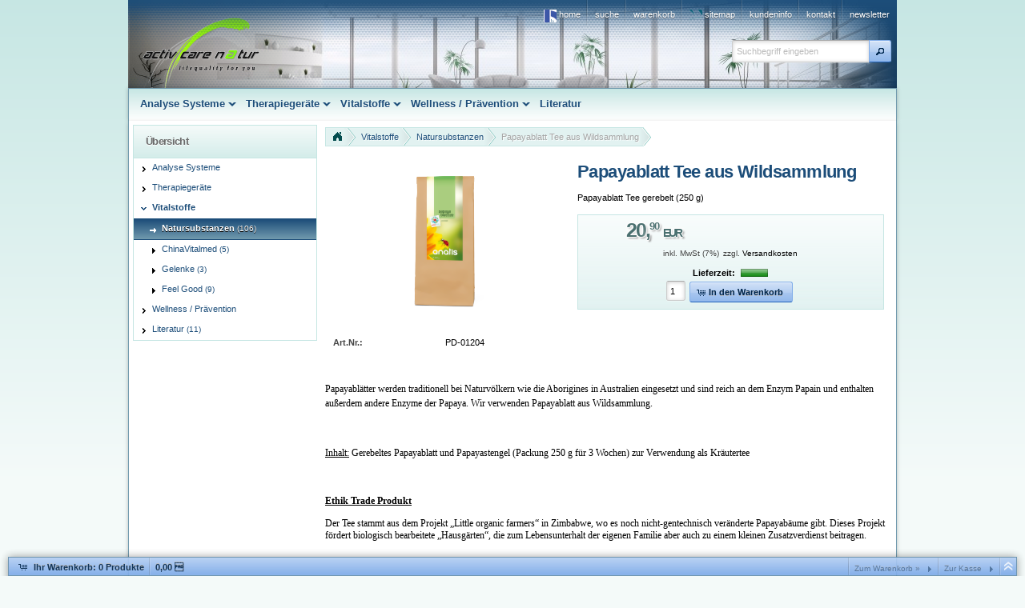

--- FILE ---
content_type: text/html
request_url: https://activ-ware.de/nahrungsergaenzung/natursubstanzen_merimed/papayablatt.html
body_size: 8814
content:
<!DOCTYPE html>
<html lang="" class="no-js not-ready loading"><head>

<meta http-equiv="content-type" content="text/html; charset=iso-8859-1" >
<meta http-equiv="X-UA-Compatible" content="IE=edge; chrome=1">

<title>Papayablätter gerebelt - Papayablatt pur - activ Care GmbH</title>

<meta name="description" content="Papayablätter gerebelt - Papayablatt pur">
<meta name="robots" content="index,follow">
<meta http-equiv="cache-control" content="no-cache">
<meta http-equiv="pragma" content="no-cache">
<meta name="keywords" content="papaya, papayablatt, papain, enzym, aborigines, entzündungen, krebs">

<link rel="canonical" href="https://activ-ware.de/nahrungsergaenzung/natursubstanzen_merimed/papayablatt-kapseln.html" >

<script>
try {
	if ( typeof navigator === 'undefined' ) navigator = { };
	html = document.documentElement;
	if ('mozMatchesSelector' in html) { html.className += ' moz' }
	else if ('webkitMatchesSelector' in html) { html.className += ' wkit'};
	html.className += (this.top === this.window ? ' not-' : ' ') + 'framed';
} catch( e ) { }
</script>

<!--[if IE 9]><script>try{html.className+=' ie ie9 iepost8'}catch(e){};navigator.isIE=9</script><![endif]-->
<!--[if IE 8]><script>try{html.className+=' ie ie8 iepre9'}catch(e){};navigator.isIE=8</script><![endif]-->
<!--[if IE 7]><script>try{html.className+=' ie ie7 iepre9'}catch(e){};navigator.isIE=7</script><![endif]-->
<!--[if IE 6]><script>try{html.className+=' ie ie6 iepre9'}catch(e){};navigator.isIE=6</script><![endif]-->
<!--[if lt IE 6]><script>try{html.className+=' ie ie5 iepre9'}catch(e){};navigator.isIE=5</script><![endif]-->
<!--[if gt IE 9]><script>try{html.className+=' ie ie10 iepost8'}catch(e){};navigator.isIE=10</script><![endif]-->
<!--[if !IE]>--><script>try{html.className+=' not-ie'}catch(e){};navigator.isIE=0</script><!-- <![endif]-->
<script type="text/javascript">
	var SMOMAbsoluteBasePath = "../../";
	var SMOMCurrentPath = "nahrungsergaenzung/natursubstanzen_merimed";
	var SMOMAbsoluteRootURL = location.href.substring(0, location.href.lastIndexOf("/") - SMOMCurrentPath.length);if(SMOMAbsoluteRootURL.charAt(SMOMAbsoluteRootURL.length - 1)=="/") SMOMAbsoluteRootURL = SMOMAbsoluteRootURL.substring(0, SMOMAbsoluteRootURL.length - 1);
var SMOMIsCheckout = false;
</script>
<link rel="stylesheet" type="text/css" href="../../css/jquery.plugins.css?v=6.4.52"><link rel="stylesheet" type="text/css" href="../../css/jquery-ui-latest.css?v=6.4.52" media="all"><link rel="stylesheet" type="text/css" href="../../css/smartstore.core.css?v=6.4.52" media="all"><link rel="stylesheet" type="text/css" href="../../css/smartstore.containers.css?v=6.4.52" media="all"><link rel="stylesheet" type="text/css" href="../../css/smartstore.modules.css?v=6.4.52" media="all"><link rel="stylesheet" type="text/css" href="../../css/smartstore.widgets.css?v=6.4.52" media="all"><link rel="stylesheet" type="text/css" href="../../css/smartstore.theme.css?v=6.4.52" media="all"><script type="text/javascript" src="../../js/JSON.js?v=6.4.52"></script><script type="text/javascript" src="../../js/modernizr-latest.js?v=6.4.52"></script><script type="text/javascript" src="../../js/jquery-latest.js?v=6.4.52"></script><script type="text/javascript" src="../../js/smartstore.base.js?v=6.4.52"></script><script type="text/javascript" src="../../js/smjslib.js?v=6.4.52"></script><script type="text/javascript" src="../../js/eSMOMEvents.js?v=6.4.52"></script><script type="text/javascript" src="../../js/jquery-ui-latest.js?v=6.4.52"></script><script type="text/javascript" src="../../js/jquery.plugins.js?v=6.4.52"></script><script type="text/javascript" src="../../js/smartstore.core.js?v=6.4.52"></script><script type="text/javascript" src="../../js/smartstore.modules.js?v=6.4.52"></script><script type="text/javascript" src="../../js/smartstore.widgets.js?v=6.4.52"></script><script type="text/javascript" src="../../js/smartstore.forms.transformer.js?v=6.4.52"></script><script type="text/javascript" src="../../js/jquery.validate.js?v=6.4.52"></script><meta name="viewport" content="width=device-width, initial-scale=1.0"> 
<link rel="stylesheet" href="../../media/text/responsive2.css" type="text/css"/>
<html lang="de">
<meta charset="ISO-8859-1">
<link rel="icon" type="image/png" sizes="16x16" href="/ac-natur-16pix-favicon.png">
</head><body class="lyt-level-0 lyt-align-center lyt-no-marginleft lyt-no-margintop lyt-no-marginright lyt-no-marginbottom lyt-hf-fixed lyt-nav-left lyt-nav-right lyt-nav-stretched lyt-body-fixed lyt-banner-posleft"><div id="page"><div id="header-wrapper"><header id="header" class="viewport clearfix"><section id="header-banner">
			<div id="clogo"><a href="../../index.html"><img src="../../images/spacer.gif" width="150" height="120" alt="activ Care GmbH" title="activ Care GmbH"></a></div>
		</section><section id="header-home"><div class="module-wrapper no-cnt mod-nav-bar" style="padding-top: 0px; padding-bottom: 0px;"><nav id='nav-home'><ul class='clearfix horizontal hsep hsep-b has-icons'><li class='expanded first'><a href="../../index.html" class="nav-entry ellipsis" data-for="1"><span class="icon " style="background:url('../../media/images/aeskulap-frei1r-act-gif-medium.gif') center center no-repeat"></span><span>Home</span></a></li><li><a href="../../suche.html" class="nav-entry ellipsis" data-for="3"><span>Suche</span></a></li><li><a href="../../warenkorb.html" class="nav-entry ellipsis" data-for="21"><span>Warenkorb</span></a></li><li><a href="../../sitemap.html" class="nav-entry ellipsis" data-for="20"><span class="icon " style="background:url('../../media/images/ac-logo-frei-png2-large.png') center center no-repeat"></span><span>sitemap</span></a></li><li class='has-children'><a href="../../kundeninfo.html" class="nav-entry ellipsis" data-for="9"><span>Kundeninfo</span></a><ul></ul></li><li><a href="../../kontakt.html" class="nav-entry ellipsis" data-for="5"><span>Kontakt</span></a></li><li class='last'><a href="../../newsletter.html" class="nav-entry ellipsis" data-for="26"><span>Newsletter</span></a></li></ul></nav></div></section><section id="header-bar"><div class="module-wrapper no-cnt x-fl nav-main-wrapper" style="padding-top: 0px; padding-bottom: 0px;"><nav id='nav-main'><ul class='mm-nav shrinkable-menu horizontal transition clearfix'><li class='has-children first'><a href="../../diagnostik/index.html" class="nav-entry ellipsis" data-for="6" style='padding-left:0px'><span>Analyse Systeme</span></a></li><li class='has-children'><a href="../../scenar_tefra_magnetfeld/index.html" class="nav-entry ellipsis" data-for="2" style='padding-left:0px'><span>Therapiegeräte</span></a></li><li class='expanded has-children'><a href="../index.html" class="nav-entry ellipsis" data-for="4" style='padding-left:0px'><span>Vitalstoffe</span></a></li><li class='has-children'><a href="../../activ-life/index.html" class="nav-entry ellipsis" data-for="7" style='padding-left:0px'><span>Wellness / Prävention</span></a></li><li class='last'><a href="../../literatur2/index.html" class="nav-entry ellipsis" data-for="46" style='padding-left:0px'><span>Literatur</span></a></li></ul></nav></div><div class="module-wrapper no-cnt mod-nav-bar"><div id="mm-holder" class="mm-holder">
<div id="mm-6" class="mm"><div class="mm-col">
<ul>
<li class="mm-title"><h4><span class="ui-icon ui-icon-carat-1-s"></span><a class="mm-entry ellipsis" href="../../diagnostik/timewaver/index.html">TimeWaver<span class="mm-count smaller">(13)</span></a></h4></li>
<li><a class="mm-entry ellipsis" href="../../diagnostik/timewaver/timewaver-profi/index.html">TimeWaver Profi<span class="mm-count smaller">(6)</span></a></li>
<li><a class="mm-entry ellipsis" href="../../diagnostik/timewaver/timewaver-home/index.html">TimeWaver Home<span class="mm-count smaller">(2)</span></a></li>
<li class="last"><a class="mm-entry ellipsis" href="../../diagnostik/timewaver/healy/index.html">Healy<span class="mm-count smaller">(5)</span></a></li>
</ul><ul><li class="mm-title"><h4><span class="ui-icon ui-icon-carat-1-e"></span><a class="mm-entry ellipsis" href="../../diagnostik/equibalance/index.html">EquiBalance<span class="mm-count smaller">(1)</span></a></h4></li>
</ul><ul><li class="mm-title"><h4><span class="ui-icon ui-icon-carat-1-e"></span><a class="mm-entry ellipsis" href="../../diagnostik/hrv-herzratenvariabilitaet/index.html">HRV Herzratenvariabilität<span class="mm-count smaller">(1)</span></a></h4></li>
</ul>
</div>
</div><div id="mm-2" class="mm"><div class="mm-col">
<ul>
<li class="mm-title"><h4><span class="ui-icon ui-icon-carat-1-s"></span><a class="mm-entry ellipsis" href="../../scenar_tefra_magnetfeld/magnetfeldtherapie/index.html">Gefäß-Pflege<span class="mm-count smaller">(8)</span></a></h4></li>
<li><a class="mm-entry ellipsis" href="../../scenar_tefra_magnetfeld/magnetfeldtherapie/activ-wave-pro/index.html">activ Wave PRO<span class="mm-count smaller">(4)</span></a></li>
<li><a class="mm-entry ellipsis" href="../../scenar_tefra_magnetfeld/magnetfeldtherapie/activ-wave/index.html">activ Wave<span class="mm-count smaller">(2)</span></a></li>
<li class="last"><a class="mm-entry ellipsis" href="../../scenar_tefra_magnetfeld/magnetfeldtherapie/b-3000/index.html">B-3000<span class="mm-count smaller">(2)</span></a></li>
</ul><ul><li class="mm-title"><h4><span class="ui-icon ui-icon-carat-1-e"></span><a class="mm-entry ellipsis" href="../../scenar_tefra_magnetfeld/scenar/index2.html">SCENAR<span class="mm-count smaller">(9)</span></a></h4></li>
</ul><ul><li class="mm-title"><h4><span class="ui-icon ui-icon-carat-1-s"></span><a class="mm-entry ellipsis" href="../../scenar_tefra_magnetfeld/timewaver/index.html">TimeWaver<span class="mm-count smaller">(9)</span></a></h4></li>
<li><a class="mm-entry ellipsis" href="../../scenar_tefra_magnetfeld/timewaver/timewaver-profi/index.html">TimeWaver Profi<span class="mm-count smaller">(3)</span></a></li>
<li><a class="mm-entry ellipsis" href="../../scenar_tefra_magnetfeld/timewaver/timewaver-home/index.html">TimeWaver Home<span class="mm-count smaller">(5)</span></a></li>
<li class="last"><a class="mm-entry ellipsis" href="../../scenar_tefra_magnetfeld/timewaver/healy/index.html">Healy<span class="mm-count smaller">(1)</span></a></li>
</ul><ul><li class="mm-title"><h4><span class="ui-icon ui-icon-carat-1-e"></span><a class="mm-entry ellipsis" href="../../scenar_tefra_magnetfeld/tefra-hochfrequenz/index.html">TEFRA Hochfrequenz<span class="mm-count smaller">(9)</span></a></h4></li>
</ul><ul><li class="mm-title"><h4><span class="ui-icon ui-icon-carat-1-e"></span><a class="mm-entry ellipsis" href="../../scenar_tefra_magnetfeld/powertube/index.html">Powertube<span class="mm-count smaller">(3)</span></a></h4></li>
</ul><ul><li class="mm-title"><h4><span class="ui-icon ui-icon-carat-1-e"></span><a class="mm-entry ellipsis" href="../../scenar_tefra_magnetfeld/laser/index.html">Laser<span class="mm-count smaller">(4)</span></a></h4></li>
</ul><ul><li class="mm-title"><h4><span class="ui-icon ui-icon-carat-1-e"></span><a class="mm-entry ellipsis" href="../../scenar_tefra_magnetfeld/galvanotherapie/index.html">Frequenztherapie<span class="mm-count smaller">(7)</span></a></h4></li>
</ul><ul><li class="mm-title"><h4><span class="ui-icon ui-icon-carat-1-e"></span><a class="mm-entry ellipsis" href="../../scenar_tefra_magnetfeld/mihealth/index.html">NES miHealth<span class="mm-count smaller">(2)</span></a></h4></li>
</ul>
</div>
</div><div id="mm-4" class="mm"><div class="mm-col">
<ul>
<li class="mm-title"><h4><span class="ui-icon ui-icon-carat-1-e"></span><a class="mm-entry ellipsis" href="index.html">Natursubstanzen<span class="mm-count smaller">(106)</span></a></h4></li>
</ul><ul><li class="mm-title"><h4><span class="ui-icon ui-icon-carat-1-e"></span><a class="mm-entry ellipsis" href="../china-vitalmed/index.html">ChinaVitalmed<span class="mm-count smaller">(5)</span></a></h4></li>
</ul><ul><li class="mm-title"><h4><span class="ui-icon ui-icon-carat-1-e"></span><a class="mm-entry ellipsis" href="../gelenke/index.html">Gelenke<span class="mm-count smaller">(3)</span></a></h4></li>
</ul><ul><li class="mm-title"><h4><span class="ui-icon ui-icon-carat-1-e"></span><a class="mm-entry ellipsis" href="../feel-good/index.html">Feel Good<span class="mm-count smaller">(9)</span></a></h4></li>
</ul>
</div>
</div><div id="mm-7" class="mm"><div class="mm-col">
<ul>
<li class="mm-title"><h4><span class="ui-icon ui-icon-carat-1-e"></span><a class="mm-entry ellipsis" href="../../activ-life/vivobase/index.html">Harmonisierung<span class="mm-count smaller">(8)</span></a></h4></li>
</ul><ul><li class="mm-title"><h4><span class="ui-icon ui-icon-carat-1-e"></span><a class="mm-entry ellipsis" href="../../activ-life/blaulichtfilter-brillen/index.html">Blaulichtfilter-Brillen<span class="mm-count smaller">(3)</span></a></h4></li>
</ul><ul><li class="mm-title"><h4><span class="ui-icon ui-icon-carat-1-e"></span><a class="mm-entry ellipsis" href="../../activ-life/photonen-magnetfeld-system/index.html">Photonen-PEMF-System<span class="mm-count smaller">(2)</span></a></h4></li>
</ul><ul><li class="mm-title"><h4><span class="ui-icon ui-icon-carat-1-e"></span><a class="mm-entry ellipsis" href="../../activ-life/wasserfilteranlagen/index.html">Wasser-Aufbereitung<span class="mm-count smaller">(4)</span></a></h4></li>
</ul><ul><li class="mm-title"><h4><span class="ui-icon ui-icon-carat-1-e"></span><a class="mm-entry ellipsis" href="../../activ-life/medec/index.html">Ausleitung (Detox)<span class="mm-count smaller">(9)</span></a></h4></li>
</ul><ul><li class="mm-title"><h4><span class="ui-icon ui-icon-carat-1-e"></span><a class="mm-entry ellipsis" href="../../activ-life/biophotonen/index.html">Biophotonen<span class="mm-count smaller">(18)</span></a></h4></li>
</ul><ul><li class="mm-title"><h4><span class="ui-icon ui-icon-carat-1-e"></span><a class="mm-entry ellipsis" href="../../activ-life/hygiene-schutz/index.html">Hygiene, Schutz + Pflege<span class="mm-count smaller">(3)</span></a></h4></li>
</ul><ul><li class="mm-title"><h4><span class="ui-icon ui-icon-carat-1-e"></span><a class="mm-entry ellipsis" href="../../activ-life/healy/index.html">Healy<span class="mm-count smaller">(6)</span></a></h4></li>
</ul><ul><li class="mm-title"><h4><span class="ui-icon ui-icon-carat-1-e"></span><a class="mm-entry ellipsis" href="../../activ-life/zahnpflege/index.html">Emmi Zahnpflege<span class="mm-count smaller">(2)</span></a></h4></li>
</ul><ul><li class="mm-title"><h4><span class="ui-icon ui-icon-carat-1-e"></span><a class="mm-entry ellipsis" href="../../activ-life/training/index.html">Training<span class="mm-count smaller">(3)</span></a></h4></li>
</ul>
</div>
</div></div></div></section>

	<div id="search-bar">
		<form id="search-form" class="clearfix">
			<input name="dosearch" type="hidden" value="1" >
			<input id="searchterm" name="searchterm" type="text" class="prompt searchterm" placeholder="Suchbegriff eingeben" >
			<button class="btn special" data="{text:false, icons:{primary:'ui-icon-search'}}">Jetzt suchen</button>
		</form>
	</div>

	</header></div><div id="content-wrapper"><section id="content" class="viewport clearfix"><div id="content-inner"><section id="content-left" class="col"><div class="module-wrapper no-padding mod-nav-bar" style="padding-top: 0px; padding-bottom: 0px;">

<div class="cnt-default nav ">
	<div class="header">
		<h4>Übersicht</h4>
	</div><div class="body">
		<nav id='nav-catalog'><ul class='has-icons'><li class='has-children first'><a href="../../diagnostik/index.html" class="nav-entry ellipsis" data-for="6"><span class="icon ui-icon ui-icon-carat-1-e" style=""></span><span>Analyse Systeme</span></a></li><li class='has-children'><a href="../../scenar_tefra_magnetfeld/index.html" class="nav-entry ellipsis" data-for="2"><span class="icon ui-icon ui-icon-carat-1-e" style=""></span><span>Therapiegeräte</span></a></li><li class='expanded has-children'><a href="../index.html" class="nav-entry ellipsis" data-for="4"><span class="icon ui-icon ui-icon-carat-1-s" style=""></span><span>Vitalstoffe</span></a><ul><li class='selected first'><a href="index.html" class="nav-entry ellipsis" data-for="22" style='padding-left:16px'><span class="icon ui-icon ui-icon-arrowthick-1-e" style=""></span><span>Natursubstanzen <span class="x-smaller item-count">(106)</span></span></a></li><li><a href="../china-vitalmed/index.html" class="nav-entry ellipsis" data-for="23" style='padding-left:16px'><span class="icon ui-icon ui-icon-triangle-1-e" style=""></span><span>ChinaVitalmed <span class="x-smaller item-count">(5)</span></span></a></li><li><a href="../gelenke/index.html" class="nav-entry ellipsis" data-for="35" style='padding-left:16px'><span class="icon ui-icon ui-icon-triangle-1-e" style=""></span><span>Gelenke <span class="x-smaller item-count">(3)</span></span></a></li><li class='last'><a href="../feel-good/index.html" class="nav-entry ellipsis" data-for="41" style='padding-left:16px'><span class="icon ui-icon ui-icon-triangle-1-e" style=""></span><span>Feel Good <span class="x-smaller item-count">(9)</span></span></a></li></ul></li><li class='has-children'><a href="../../activ-life/index.html" class="nav-entry ellipsis" data-for="7"><span class="icon ui-icon ui-icon-carat-1-e" style=""></span><span>Wellness / Prävention</span></a></li><li class='last'><a href="../../literatur2/index.html" class="nav-entry ellipsis" data-for="46"><span class="icon ui-icon ui-icon-carat-1-e" style=""></span><span>Literatur <span class="x-smaller item-count">(11)</span></span></a></li></ul></nav>
	</div>
</div></div><div>&nbsp;</div></section><section id="content-body" class="col span-right"><div class="inner"><div id="old-browser-hint" class="ui-state-highlight larger"></div><div class="module-wrapper no-cnt mod-nav-bar" style="padding-bottom: 16px;"><nav><ul class="breadcrumb ui-corner-left horizontal fl" id="bc1"><li class='first'><a href="../../index.html" class="bc"><figure class="bc-home">&nbsp;</figure></a></li><li><a href="../index.html" class="bc">Vitalstoffe</a></li><li><a href="index.html" class="bc">Natursubstanzen</a></li><li class="last"><div class="bc quiet">Papayablatt Tee aus Wildsammlung</div></li></ul></nav></div><div><div class="module-wrapper no-cnt mod-product-detail"><div class="colorbox-content"></div><article id="sm-product-detail" class="sm-product-detail"><section id="pd-left"><figure id="pd-gallery-small" class="smart-gallery" data-id="204"><div class="sg-image-wrapper"></div><div class="sg-nav"><div class="sg-thumbs"><ul class="sg-thumb-list"><li><a href="../../media/images/papayablatt_tee-large.png"><img id="product-pic" data-id="204" src="../../media/images/7071536cd04fb36cf000043fe0732ef1_38x50.png" class="thumb" alt="papayablatt_tee-large.png" title="papayablatt_tee-large.png" ></a></li></ul></div></div></figure><section id="pd-info-block" class="pd-section"><div><span class="heading bold">Art.Nr.:</span><span id="product_id" class="value"></span></div></section></section><section id="pd-right"><h1 class="page-title al page-title-larger"><span id="product_name">Papayablatt Tee aus Wildsammlung</span></h1><p id="product_desc" class="aj">Papayablatt Tee gerebelt (250 g)</p><section id="pd-add-to-cart-panel"><div id="price-panel"><div id="product_price" class="bold ac"></div></div><div class="price-info-block"></div><section id="monthly-rate" class="hidden"><div><div id="monthly-rate-info"><span class="prefix"></span><span class="rate"></span><span class="suffix"></span></div></div></section><div class="pd-shipment-hint quiet x-smaller ac no-base-price"><span class="pd-vat-info">inkl. MwSt (7%)</span><span class="pd-shipping-costs">zzgl. <a href="../../versandarten.html">Versandkosten</a></span></div><div class="delivery-time ac"><span class="heading">Lieferzeit:&nbsp;</span><span class="delivtime delivtime-1"><figure title="sofort lieferbar">&nbsp;</figure></span></div><div class="add2cart"><div id="pdAddToBag_204" class="pd-add-to-bag ac"><div class="pnl-addtobasket" class="noprint"><div class="pnl-quantity ui-corner-all"><input class="pnl-addtobasket-qty prompt" id="PD204Amount" type="text" size="1" value="1" onchange="this.value=fnSMNum(this.value)"></div><span style="vertical-align:middle"><a class="btn special addtobasket" href="javascript:void(0);" alt="In den Warenkorb" title="In den Warenkorb" data="{text:true, icons:{primary:'ui-icon-cart'}}" onclick="SMShop.basket.add(SMProductList[204])" data-id="204">In den Warenkorb</a></span></div></div></div></section><section id="pd-discounts"></section></section><div class="clear"></div></article><script type="text/javascript">if (SMProductList == null) var SMProductList = new Array();if (SMProduct==null) var SMProduct = null;SMProduct = SMProductList[204] = SMShop.createProduct();SMProduct.set("PD_X201204",204,2,false,20.90,0,0,"Papayablatt_20Tee_20aus_20Wildsammlung","Papayablatt_20Tee_20gerebelt_20(250_20g)","../../media/images/papayablatt_tee-large.png", 1,0,1,0,0,50,"Stück",0,SMOMAbsoluteRootURL + "/nahrungsergaenzung/natursubstanzen_merimed/papayablatt.html",1,"","",1,1,'',0);SMProduct.update();SMProduct.setAttribute(_SMAThumb, "../../../../media/images/papayablatt_tee-medium.png");if (getVar("vids") !== "") { SMProduct.variants.activateByValues(getVar("vids")); SMProduct.update(); }displayProductProperties(SMProduct);if (getVar("call") === "buynow") { SMShop.basket.add(SMProductList[204]); }</script></div><div class="module-wrapper no-cnt mod-product-longdesc"><p class="MsoNormal" style="margin: 0cm 0cm 0pt; line-height: normal;"><span style='color: black; font-family: "Verdana","sans-serif"; font-size: 9pt; mso-fareast-font-family: "Times New Roman";'></span>&nbsp;</p><p class="MsoNormal" style="margin: 0cm 0cm 0pt; line-height: normal;"><span style='color: black; font-family: "Verdana","sans-serif"; font-size: 9pt; mso-fareast-font-family: "Times New Roman";'></span>&nbsp;</p><p class="MsoNormal" style="margin: 0cm 0cm 0pt; line-height: normal;"><span style='color: black; font-family: "Verdana","sans-serif"; font-size: 9pt; mso-fareast-font-family: "Times New Roman";'>Papayablätter werden
traditionell bei Naturvölkern wie die Aborigines in Australien eingesetzt und
sind reich an dem Enzym Papain und enthalten außerdem andere Enzyme der Papaya.
Wir verwenden </span><font color="#000000"><span style='font-family: "Verdana","sans-serif"; font-size: 9pt; mso-bidi-font-family: Arial;'>Papayablatt aus Wildsammlung.</span><span style='color: rgb(68, 68, 68); font-family: "Times New Roman","serif"; font-size: 12pt; mso-fareast-font-family: "Times New Roman";'><?xml:namespace prefix = "o" ns = "urn:schemas-microsoft-com:office:office" ><o:p></o:p></span></font></p><p><font color="#000000" face="Times New Roman" size="3">

</font></p><p class="MsoNormal" style="margin: 0cm 0cm 0pt; line-height: normal;"><span style='color: black; font-family: "Times New Roman","serif"; font-size: 12pt; mso-fareast-font-family: "Times New Roman";'>&nbsp;</span><span style='color: rgb(68, 68, 68); font-family: "Times New Roman","serif"; font-size: 12pt; mso-fareast-font-family: "Times New Roman";'><o:p></o:p></span></p><p><font color="#000000" face="Times New Roman" size="3">

</font></p><p class="MsoNormal" style="margin: 0cm 0cm 0pt; line-height: normal;"><u><span style='color: black; font-family: "Verdana","sans-serif"; font-size: 9pt; mso-fareast-font-family: "Times New Roman";'>Inhalt:</span></u><span style='color: black; font-family: "Verdana","sans-serif"; font-size: 9pt; mso-fareast-font-family: "Times New Roman";'> Gerebeltes Papayablatt und
Papayastengel&nbsp;(Packung 250 g für 3 Wochen) zur Verwendung als Kräutertee</span><span style='color: rgb(68, 68, 68); font-family: "Times New Roman","serif"; font-size: 12pt; mso-fareast-font-family: "Times New Roman";'><o:p></o:p></span></p><p><font color="#000000" face="Times New Roman" size="3">

</font></p><p class="MsoNormal" style="margin: 0cm 0cm 0pt; line-height: normal;"><span style='color: black; font-family: "Verdana","sans-serif"; font-size: 9pt; mso-fareast-font-family: "Times New Roman";'><o:p>&nbsp;</o:p></span></p><p><font color="#000000" face="Times New Roman" size="3">

</font></p><p class="MsoNormal" style="margin: 0cm 0cm 0pt; line-height: normal; mso-outline-level: 1;"><b style="mso-bidi-font-weight: normal;"><u><span style='color: black; font-family: "Verdana","sans-serif"; font-size: 9pt; mso-fareast-font-family: "Times New Roman";'>Ethik Trade Produkt</span></u></b><span style='color: black; font-family: "Verdana","sans-serif"; font-size: 9pt; mso-fareast-font-family: "Times New Roman";'>&nbsp;</span><u><span style='color: rgb(12, 12, 84); font-family: "Times New Roman","serif"; font-size: 12pt; mso-fareast-font-family: "Times New Roman";'><o:p></o:p></span></u></p><p><font color="#000000" face="Times New Roman" size="3">

</font></p><p class="MsoNormal" style="margin: 0cm 0cm 0pt; line-height: normal;"><span style='color: black; font-family: "Verdana","sans-serif"; font-size: 9pt; mso-fareast-font-family: "Times New Roman";'>Der Tee stammt aus dem
Projekt „Little organic farmers“ in Zimbabwe, wo es noch nicht-gentechnisch
veränderte Papayabäume gibt. Dieses Projekt fördert biologisch bearbeitete
„Hausgärten“, die zum Lebensunterhalt der eigenen Familie aber auch zu einem
kleinen Zusatzverdienst beitragen.<o:p></o:p></span></p><p><font color="#000000" face="Times New Roman" size="3">

</font></p><p class="MsoNormal" style="margin: 0cm 0cm 0pt; line-height: normal;"><span style='color: black; font-family: "Times New Roman","serif"; font-size: 12pt; mso-fareast-font-family: "Times New Roman";'><o:p>&nbsp;</o:p></span></p><p><font color="#000000" face="Times New Roman" size="3">

</font></p><p class="MsoNormal" style="margin: 0cm 0cm 0pt; line-height: normal; mso-pagination: none; mso-layout-grid-align: none;"><span style='font-family: "Verdana","sans-serif"; font-size: 9pt; mso-bidi-font-family: Arial;'><font color="#000000">• GMO-frei<o:p></o:p></font></span></p><p><font color="#000000" face="Times New Roman" size="3">

</font></p><p class="MsoNormal" style="margin: 0cm 0cm 0pt; line-height: normal; mso-pagination: none; mso-layout-grid-align: none;"><span style='font-family: "Verdana","sans-serif"; font-size: 9pt; mso-bidi-font-family: Arial;'><font color="#000000">• Ohne synthetische Stoffe<o:p></o:p></font></span></p><p><font color="#000000" face="Times New Roman" size="3">

</font></p><p class="MsoNormal" style="margin: 0cm 0cm 0pt; line-height: normal; mso-pagination: none; mso-layout-grid-align: none;"><span style='font-family: "Verdana","sans-serif"; font-size: 9pt; mso-bidi-font-family: Arial;'><font color="#000000">• Ohne Bei-, Füll- und Hilfsstoffe wie z. B. Magnesiumstearat<o:p></o:p></font></span></p><p><font color="#000000" face="Times New Roman" size="3">

</font></p><p class="MsoNormal" style="margin: 0cm 0cm 0pt; line-height: normal; mso-pagination: none; mso-layout-grid-align: none;"><span style='font-family: "Verdana","sans-serif"; font-size: 9pt; mso-bidi-font-family: Arial;'><font color="#000000">• Ohne Farbstoffe wie z. B. Titandioxid<o:p></o:p></font></span></p><p><font color="#000000" face="Times New Roman" size="3">

</font></p><p class="MsoNormal" style="margin: 0cm 0cm 0pt; line-height: normal; mso-pagination: none; mso-layout-grid-align: none;"><span style='font-family: "Verdana","sans-serif"; font-size: 9pt; mso-bidi-font-family: Arial;'><font color="#000000">• Ohne Hefe / Soja <o:p></o:p></font></span></p><p><font color="#000000" face="Times New Roman" size="3">

</font></p><p class="MsoNormal" style="margin: 0cm 0cm 0pt; line-height: normal; mso-pagination: none; mso-layout-grid-align: none;"><span style='font-family: "Verdana","sans-serif"; font-size: 9pt; mso-bidi-font-family: Arial;'><font color="#000000">• Ohne Zuckerzusatz<o:p></o:p></font></span></p><p><font color="#000000" face="Times New Roman" size="3">

</font></p><p class="MsoNormal" style="margin: 0cm 0cm 0pt; line-height: normal; mso-pagination: none; mso-layout-grid-align: none;"><span style='font-family: "Verdana","sans-serif"; font-size: 9pt; mso-bidi-font-family: Arial;'><font color="#000000">• Laktose- und glutenfrei<o:p></o:p></font></span></p><p><font color="#000000" face="Times New Roman" size="3">

</font></p><p class="MsoNormal" style="margin: 0cm 0cm 0pt; line-height: normal; mso-pagination: none; mso-layout-grid-align: none;"><span style='font-family: "Verdana","sans-serif"; font-size: 9pt; mso-bidi-font-family: Arial;'><font color="#000000">• Vegetarisch/vegan: Frei von tierischen Produkten<o:p></o:p></font></span></p><p><font color="#000000" face="Times New Roman" size="3">

</font></p><p class="MsoNormal" style="margin: 0cm 0cm 0pt; line-height: normal;"><span style='color: black; font-family: "Times New Roman","serif"; font-size: 12pt; mso-fareast-font-family: "Times New Roman";'><o:p>&nbsp;</o:p></span></p><p><font color="#000000" face="Times New Roman" size="3">

</font></p><p class="MsoNormal" style="margin: 0cm 0cm 0pt; line-height: normal;"><u><span style='color: black; font-family: "Verdana","sans-serif"; font-size: 9pt; mso-fareast-font-family: "Times New Roman";'>Empfehlung für Zubereitung:</span></u><span style='color: black; font-family: "Verdana","sans-serif"; font-size: 9pt; mso-fareast-font-family: "Times New Roman";'> <o:p></o:p></span></p><p><font color="#000000" face="Times New Roman" size="3">

</font></p><p class="MsoNormal" style="margin: 0cm 0cm 0pt; line-height: normal;"><span style='color: black; font-family: "Verdana","sans-serif"; font-size: 9pt; mso-fareast-font-family: "Times New Roman";'>3 Esslöffel (12 g)
Papayablatt mit 1 Liter kochendem Wasser übergießen und über Nacht ziehen
lassen oder dieselbe Menge Tee mit 1 Liter Wasser eine halbe Stunde köcheln
lassen, täglich eine oder mehrere Tassen Tee trinken. Die Papayablätter können alternativ
auch nur überbrüht werden.</span></p><p class="MsoNormal" style="margin: 0cm 0cm 0pt; line-height: normal;"><span style='color: black; font-family: "Verdana","sans-serif"; font-size: 9pt; mso-fareast-font-family: "Times New Roman";'></span>&nbsp;</p><p class="MsoNormal" style="margin: 0cm 0cm 0pt; line-height: normal;">&nbsp;</p><span style='color: black; font-family: "Verdana","sans-serif"; font-size: 9pt; mso-fareast-font-family: "Times New Roman";'><p class="MsoNormal" style="margin: 0cm 0cm 0pt; line-height: normal;"><font face="Times New Roman" size="3">

</font></p><p class="MsoNormal" style="margin: 0cm 0cm 0pt; line-height: normal;"><u><span style='color: black; font-family: "Verdana","sans-serif"; font-size: 9pt; mso-fareast-font-family: "Times New Roman";'>Hinweis:</span></u><span style='color: black; font-family: "Verdana","sans-serif"; font-size: 9pt; mso-fareast-font-family: "Times New Roman";'> <o:p></o:p></span></p><p class="MsoNormal" style="margin: 0cm 0cm 0pt; line-height: normal;"><font face="Times New Roman" size="3">

</font></p><p class="MsoNormal" style="margin: 0cm 0cm 0pt; line-height: normal;"><span style='color: black; font-family: "Verdana","sans-serif"; font-size: 9pt; mso-fareast-font-family: "Times New Roman";'>Nicht geeignet für
Schwangere und Stillende (zu wenig erforscht)</span></p><p class="MsoNormal" style="margin: 0cm 0cm 0pt; line-height: normal;"><span style='color: black; font-family: "Verdana","sans-serif"; font-size: 9pt; mso-fareast-font-family: "Times New Roman";'></span>&nbsp;</p><p class="MsoNormal" style="margin: 0cm 0cm 0pt; line-height: normal;"><span style='color: black; font-family: "Verdana","sans-serif"; font-size: 9pt; mso-fareast-font-family: "Times New Roman";'><o:p><a target="_self" href="../../eu-verantwortliche.html">EU-Verantwortlicher</a></o:p></span></p><p class="MsoNormal" style="margin: 0cm 0cm 0pt; line-height: normal;"><font face="Times New Roman" size="3">

</font><o:p></o:p></p></span><p class="MsoNormal" style="margin: 0cm 0cm 0pt; line-height: normal;">&nbsp;</p><p><font color="#000000" face="Times New Roman" size="3">

</font></p></div><div class="module-wrapper no-cnt mod-media-list"></div></div></div></section><div class="clearfix"></div></div></section></div><div id="footer-wrapper"><footer id="footer" class="col viewport clearfix"><div><div class="module-wrapper mod-paragraph">

<div class="cnt-default default ">
	<div class="header">
		<h4>Hinweise</h4>
	</div><div class="body">
		<div><div><p class="MsoNormal" style="margin: 0cm 0cm 0pt;"><span style='font-family: "Verdana","sans-serif"; font-size: 9pt;'><u>Hinweis:</u>&nbsp;&nbsp; Wissenschaft und Schulmedizin erkennen die Existenz von Informationsfeldern, Skalarwellen und deren medizinische und sonstige Bedeutung aufgrund fehlender wissenschaftlicher Nachweise im Sinne der Schulmedizin nicht an.&nbsp;Die hier angebotenen Systeme&nbsp;ersetzen keine  schulmedizinisch anerkannten Diagnosemethoden bzw. schulmedizinisch anerkannte Therapien.&nbsp;</span></p><p class="MsoNormal" style="margin: 0cm 0cm 0pt;"><span style='font-family: "Verdana","sans-serif"; font-size: 9pt;'><span style='font-family: "Verdana","sans-serif"; font-size: 9pt;'><span style='font-family: "Verdana","sans-serif"; font-size: 9pt;'><u>Marke:</u>&nbsp;&nbsp;Die genannten Marken dienen der Produktkennzeichnung bzw. -identifizierung&nbsp;und sind jeweils Eigentum der eingetragenen Markeninhaber. </span></span></span></p></div></div>
	</div>
</div></div></div><div class="module-wrapper no-cnt mod-nav-bar" style="padding-top: 0px; padding-bottom: 0px;"><nav id='nav-footer'><ul class='clearfix horizontal'><li class='first'><a href="../../impressum.html" class="nav-entry ellipsis" data-for="4" style='padding-left:0px'><span>Impressum</span></a></li><li><a href="../../datenschutz.html" class="nav-entry ellipsis" data-for="10" style='padding-left:0px'><span>Datenschutz</span></a></li><li><a href="../../agb.html" class="nav-entry ellipsis" data-for="6" style='padding-left:0px'><span>AGB</span></a></li><li><a href="../../widerrufsrecht.html" class="nav-entry ellipsis" data-for="11" style='padding-left:0px'><span>Widerrufsrecht</span></a></li><li><a href="../../versandarten.html" class="nav-entry ellipsis" data-for="8" style='padding-left:0px'><span>Versandkosten</span></a></li><li><a href="../../zahlarten.html" class="nav-entry ellipsis" data-for="12" style='padding-left:0px'><span>Zahlarten</span></a></li><li class='last'><a href="../../eu-verantwortliche.html" class="nav-entry ellipsis" data-for="37" style='padding-left:0px'><span>EU-Verantwortliche</span></a></li></ul></nav></div><div id="footer-legal-hints"> * Alle Preisangaben sind zzgl. <a href="../../versandarten.html">Versandkosten</a> inkl. MwSt</div><div id="footer-info">Copyright 2026 activ Care GmbH. Alle Rechte vorbehalten.</div></footer></div></div>

<section id="minibasket" class="ui-corner-top">
	<div>
		<div id="mb-header" class="ui-widget-header alt ui-corner-top">
			<div id="mb-buttons">
				<div class="inactive">
					<span class="sep-hor"></span>
					<a class="smaller" id="btn-go-to-basket" href="../../warenkorb.html">Zum Warenkorb &#0187;</a>
					<span class="ui-icon ui-icon-triangle-1-e"></span>
					<span class="sep-hor"></span>
					<a class="smaller" id="btn-go-to-checkout" href="#" onclick="SMGetCheckoutStep('SM_RESERVED_BASKET');return false;">Zur Kasse</a>
					<span class="ui-icon ui-icon-triangle-1-e"></span>
				</div>
				<span class="sep-hor"></span>
				<span class="mb-icon"></span>
			</div><div id="mb-heading" class="bold">
				<span id="mb-captions">
					<span class="ui-icon ui-icon-cart"></span>
					<span class="mb-caption">
						Ihr Warenkorb: 
					</span>
					<span class="mb-count-value">0</span>
					<span class="mb-count-heading"> Produkte</span>
					<span class="sep-hor"></span>
					<!--
					<span class="mb-total-heading">Summe</span>
					-->
					<span class="mb-total-value">0,00 €</span>
				</span>
			</div>
		</div><div id="mb-product-panel">
			<div>
				<div id="mb-trash" class="ui-widget-header" >&nbsp;</div>
				<div id="mb-arrow-left" >&nbsp;</div>
				<div id="mb-arrow-right" >&nbsp;</div>
				<div id="productPanelOverlay" >&nbsp;</div>
				<div id="msgAtFirstVisit" class="quiet">
					<strong class="x-larger">Ihr Warenkorb ist noch leer.</strong>
					<p>Ziehen Sie Produkte hierher oder nutzen Sie die entsprechenden Buttons [Jetzt Kaufen] um Ihren Warenkorb zu füllen.</p>
				</div>
			</div>
		</div>
	</div>
</section><script type="text/javascript">(function($) {
			$(function(){
				console.time("INIT");

				
$(".btn").button();

				$("form.skinnable").smartform();

				

	$('#mm-holder').megaMenu({
		shrinkOnly: !toBool('true'),
		usePageWidth: toBool('Falsch'),
		colWidth: '17em',
		direction: 'horizontal',
		navSelector: '.mm-nav',
		popup: {
			show: {
				on:	'hover',
				delay: 0,
				fx: 'fade',
				speed: 300,
				easing: 'easeOutElastic'
			},
			hide: {											
				on: "leave",
				fx: 'fade',
				delay: 200,
				speed: 300,
				easing: 'easeInExpo'
			}	
		},
		shrink: {
			enabled: toBool('Wahr'),
			maxItemsInCol: 16,
			maxCols: 4,
			shrinkOnResize: toBool('Falsch')	
		}
	});



				
		$("#searchterm").placeholder();
		$("#search-form").on("submit", function(){
			return $.Utils.doQuickSearch($(this));
		});
	

				
	$("#bc1").smBreadcrumb( { shrinkOnResize: toBool("Falsch") } );	


				;(function($, undefined) {

})(jQuery);


				
	var settings = JSON.parse('{"pkid":204,"positionSmallGallery":"left","smallGalleryWidth":300,"smallGalleryHeight":200,"showImageDescription":true,"showZoom":true,"zoomType":"standard","showFade":true,"fadeSpeed":400,"klarnaIsActive":false}');
	jQuery('.sm-product-detail').productDetail(settings);

	if(settings.klarnaIsActive) {
		try {
			getMonthlyRate( SMProductList[settings.pkid].getPrice() );
		} catch (e) { }
	}


				
	jQuery('#media-list-1').mediaList('init');


				//init
if ($('#minibasket > div').length != 0){
	$.Minibasket = $('#minibasket > div').smMinibasket({ initiallyExpanded: toBool('0') });
}console.timeEnd("INIT");		
			});
		})( jQuery );</script></body></html>

--- FILE ---
content_type: text/css
request_url: https://activ-ware.de/css/jquery.plugins.css?v=6.4.52
body_size: 358
content:
/* -------------------------------------------------------------- 
   smartstore.scrollbutton.css
-------------------------------------------------------------- */
.scroll-button {
	position: relative;
	text-indent: -9999px;
	display: block;
	/*border-color: #104D64 !important;*/
	outline: 0 !important;
	overflow: hidden;
}
.scroll-button.disabled {
	cursor: default !important;
}
.scroll-button .icon,
.scroll-button .ui-icon {
	position: relative;
	left: 50%;
	top: 50%;
}
.scroll-button .icon {
	display: block;
	width: 22px;
	height: 22px;
	margin: -11px 0 0 -11px;
	background-image: url('../images/scrollbutton-arrows.png');
	background-position: 0 0;
	background-repeat: no-repeat;
	text-indent: -99999px;
	overflow: hidden;
}
.scroll-button .ui-icon {
	margin: -8px 0 0 -8px;
}
.scroll-button.sb-dir-left .icon 						{ background-position: -22px 0 }
.scroll-button.sb-dir-left.ui-state-hover .icon 		{ background-position: -22px -22px }
.scroll-button.sb-dir-left.ui-state-active .icon 		{ background-position: -22px -44px }
.scroll-button.sb-dir-right .icon 						{ background-position: 0 0 }
.scroll-button.sb-dir-right.ui-state-hover .icon 		{ background-position: 0 -22px }
.scroll-button.sb-dir-right.ui-state-active .icon 		{ background-position: 0 -44px }
.scroll-button.sb-dir-up .icon 							{ background-position: -44px 0 }
.scroll-button.sb-dir-up.ui-state-hover .icon 			{ background-position: -44px -22px }
.scroll-button.sb-dir-up.ui-state-active .icon 			{ background-position: -44px -44px }
.scroll-button.sb-dir-down .icon 						{ background-position: -66px 0 }
.scroll-button.sb-dir-down.ui-state-hover .icon 		{ background-position: -66px -22px }
.scroll-button.sb-dir-down.ui-state-active .icon 		{ background-position: -66px -44px }



--- FILE ---
content_type: text/css
request_url: https://activ-ware.de/css/jquery-ui-latest.css?v=6.4.52
body_size: 11144
content:
.ui-helper-hidden{display:none;}.ui-helper-hidden-accessible{position:absolute!important;clip:rect(1px 1px 1px 1px);clip:rect(1px,1px,1px,1px);}.ui-helper-reset{margin:0;padding:0;border:0;outline:0;line-height:1.3;text-decoration:none;font-size:100%;list-style:none;}.ui-helper-clearfix:after{content:".";display:block;height:0;clear:both;visibility:hidden;}.ui-helper-clearfix{display:inline-block;};*html .ui-helper-clearfix{height:1%;}.ui-helper-clearfix{display:block;}.ui-helper-zfix{width:100%;height:100%;top:0;left:0;position:absolute;opacity:0;filter:Alpha(Opacity=0);}.ui-state-disabled{cursor:default !important;}.ui-icon{display:block;text-indent:-99999px;overflow:hidden;background-repeat:no-repeat;}.ui-widget-overlay{position:absolute;top:0;left:0;width:100%;height:100%;}.ui-resizable{position:relative;}.ui-resizable-handle{position:absolute;font-size:0.1px;z-index:99999;display:block;}.ui-resizable-disabled .ui-resizable-handle,.ui-resizable-autohide .ui-resizable-handle{display:none;}.ui-resizable-n{cursor:n-resize;height:7px;width:100%;top:-5px;left:0;}.ui-resizable-s{cursor:s-resize;height:7px;width:100%;bottom:-5px;left:0;}.ui-resizable-e{cursor:e-resize;width:7px;right:-5px;top:0;height:100%;}.ui-resizable-w{cursor:w-resize;width:7px;left:-5px;top:0;height:100%;}.ui-resizable-se{cursor:se-resize;width:12px;height:12px;right:1px;bottom:1px;}.ui-resizable-sw{cursor:sw-resize;width:9px;height:9px;left:-5px;bottom:-5px;}.ui-resizable-nw{cursor:nw-resize;width:9px;height:9px;left:-5px;top:-5px;}.ui-resizable-ne{cursor:ne-resize;width:9px;height:9px;right:-5px;top:-5px;}.ui-autocomplete{position:absolute;cursor:default;};*html .ui-autocomplete{width:1px;}.ui-menu{list-style:none;padding:2px;margin:0;display:block;float:left;}.ui-menu .ui-menu{margin-top:-3px;}.ui-menu .ui-menu-item{margin:0;padding:0;zoom:1;float:left;clear:left;width:100%;}.ui-menu .ui-menu-item a{text-decoration:none;display:block;padding:.2em .4em;line-height:1.5;zoom:1;}.ui-menu .ui-menu-item a.ui-state-hover,.ui-menu .ui-menu-item a.ui-state-active{font-weight:normal;margin:-1px;}.ui-button{display:inline-block;position:relative;padding:0;margin-right:.1em;text-decoration:none!important;cursor:pointer;text-align:center;zoom:1;overflow:visible;}.ui-button-icon-only{width:2.2em;};button.ui-button-icon-only{width:2.4em;}.ui-button-icons-only{width:3.4em;};button.ui-button-icons-only{width:3.7em;}.ui-button .ui-button-text{display:block;line-height:1.4;}.ui-button-text-only .ui-button-text{padding:.4em 1em;}.ui-button-icon-only .ui-button-text,.ui-button-icons-only .ui-button-text{padding:.4em;text-indent:-9999999px;}.ui-button-text-icon-primary .ui-button-text,.ui-button-text-icons .ui-button-text{padding:.4em 1em .4em 2.1em;}.ui-button-text-icon-secondary .ui-button-text,.ui-button-text-icons .ui-button-text{padding:.4em 2.1em .4em 1em;}.ui-button-text-icons .ui-button-text{padding-left:2.1em;padding-right:2.1em;};input.ui-button{padding:.4em 1em;}.ui-button-icon-only .ui-icon,.ui-button-text-icon-primary .ui-icon,.ui-button-text-icon-secondary .ui-icon,.ui-button-text-icons .ui-icon,.ui-button-icons-only .ui-icon{position:absolute;top:50%;margin-top:-8px;}.ui-button-icon-only .ui-icon{left:50%;margin-left:-8px;}.ui-button-text-icon-primary .ui-button-icon-primary,.ui-button-text-icons .ui-button-icon-primary,.ui-button-icons-only .ui-button-icon-primary{left:.5em;}.ui-button-text-icon-secondary .ui-button-icon-secondary,.ui-button-text-icons .ui-button-icon-secondary,.ui-button-icons-only .ui-button-icon-secondary{right:.5em;}.ui-button-text-icons .ui-button-icon-secondary,.ui-button-icons-only .ui-button-icon-secondary{right:.5em;}.ui-buttonset{margin-right:7px;}.ui-buttonset .ui-button{margin-left:0;margin-right:-.3em;};button.ui-button::-moz-focus-inner{border:0;padding:0;}.ui-dialog{position:absolute;padding:.2em;width:300px;overflow:hidden;}.ui-dialog .ui-dialog-titlebar{padding:.4em 1em;position:relative;}.ui-dialog .ui-dialog-title{float:left;margin:.1em 16px .1em 0;}.ui-dialog .ui-dialog-titlebar-close{position:absolute;right:.3em;top:50%;width:19px;margin:-10px 0 0 0;padding:1px;height:18px;}.ui-dialog .ui-dialog-titlebar-close span{display:block;margin:1px;}.ui-dialog .ui-dialog-titlebar-close:hover,.ui-dialog .ui-dialog-titlebar-close:focus{padding:0;}.ui-dialog .ui-dialog-content{position:relative;border:0;padding:.5em 1em;background:none;overflow:auto;zoom:1;}.ui-dialog .ui-dialog-buttonpane{text-align:left;border-width:1px 0 0 0;background-image:none;margin:.5em 0 0 0;padding:.3em 1em .5em .4em;}.ui-dialog .ui-dialog-buttonpane .ui-dialog-buttonset{float:right;}.ui-dialog .ui-dialog-buttonpane button{margin:.5em .4em .5em 0;cursor:pointer;}.ui-dialog .ui-resizable-se{width:14px;height:14px;right:3px;bottom:3px;}.ui-draggable .ui-dialog-titlebar{cursor:move;}.ui-selectable-helper{position:absolute;z-index:100;border:1px dotted black;}.ui-selectmenu{display:block;display:inline-block;position:relative;height:2.2em;vertical-align:middle;text-decoration:none!important;overflow:hidden;zoom:1;}.ui-selectmenu-icon{position:absolute;right:6px;margin-top:-8px;top:50%;}.ui-selectmenu-menu{padding:0;margin:0;position:absolute;top:0;display:none;z-index:1005;}.ui-selectmenu-menu ul{padding:0;margin:0;list-style:none;position:relative;overflow:auto;overflow-y:auto;overflow-x:hidden;}.ui-selectmenu-open{display:block;}.ui-selectmenu-menu-popup{margin-top:-1px;}.ui-selectmenu-menu-dropdown{}.ui-selectmenu-menu li{padding:0;margin:0;display:block;border-top:1px dotted transparent;border-bottom:1px dotted transparent;border-right-width:0!important;border-left-width:0!important;font-weight:normal!important;}.ui-selectmenu-menu li a,.ui-selectmenu-status{line-height:1.4em;display:block;padding:.405em 1em;outline:none;text-decoration:none;text-align:left}.ui-selectmenu-menu li.ui-state-disabled a,.ui-state-disabled{cursor:default;}.ui-selectmenu-menu li.ui-selectmenu-hasIcon a,.ui-selectmenu-hasIcon .ui-selectmenu-status{padding-left:20px;position:relative;margin-left:5px;}.ui-selectmenu-menu li .ui-icon,.ui-selectmenu-status .ui-icon{position:absolute;top:1em;margin-top:-8px;left:0;}.ui-selectmenu-status{line-height:1.4em;}.ui-selectmenu-open li.ui-selectmenu-item-focus a{}.ui-selectmenu-open li.ui-selectmenu-item-selected{}.ui-selectmenu-menu li span,.ui-selectmenu-status span{display:block;margin-bottom:.2em;}.ui-selectmenu-menu li .ui-selectmenu-item-header{font-weight:bold;}.ui-selectmenu-menu li .ui-selectmenu-item-content{}.ui-selectmenu-menu li .ui-selectmenu-item-footer{opacity:.8;}.ui-selectmenu-menu .ui-selectmenu-group{font-size:1em;}.ui-selectmenu-menu .ui-selectmenu-group .ui-selectmenu-group-label{line-height:1.4em;display:block;padding:.6em .5em 0;font-weight:bold;}.ui-selectmenu-menu .ui-selectmenu-group ul{margin:0;padding:0;};*html .ui-selectmenu-menu li{border-color:pink;filter:chroma(color=pink);width:100%;};*html .ui-selectmenu-menu li a{position:relative};*+html .ui-state-disabled,*+html .ui-state-disabled a{color:silver;}



/*
 * jQuery UI CSS Framework 1.8.11
 *
 * Copyright 2010, AUTHORS.txt (http://jqueryui.com/about)
 * Dual licensed under the MIT or GPL Version 2 licenses.
 * http://jquery.org/license
 *
 * http://docs.jquery.com/UI/Theming/API
 *
 * To view and modify this theme, visit http://jqueryui.com/themeroller/
 */
/* Component containers
----------------------------------*/
.ui-widget { font-family: Verdana, sans-serif; font-size: 1em; }
.ui-widget .ui-widget { font-size: 1em; }
.ui-widget input, .ui-widget select, .ui-widget textarea, .ui-widget button { font-family: Verdana, sans-serif; font-size: 1em; }
.ui-widget-content { 
	border: 1px solid #719AAE; 
	background: #FFFFFF url(../images/bg_gradient_60_cE2F2F1_c20000_gc1_FFFFFF_8_152.png) 50% bottom repeat-x; 
	color: #000000;
}
.ui-widget-content a { color: #000000; }
.ui-widget-header { 
	border: 1px solid #104D64; 
	background: #1C4D79 url(../images/bg_highlight-soft_50_mask_8_104.png) 50% 50% repeat-x; 
	color: #B0D8FF; 
	font-weight: bold;
	text-shadow: 0 -1px 0 #044D4F; 
}
.ui-widget-header a { color: #B0D8FF; }
/* Interaction states
----------------------------------*/
.ui-state-default, .ui-widget-content .ui-state-default, .ui-widget-header .ui-state-default { 
	border: 1px solid #94B4C2;
	border-bottom-color: #5C8DA3;
	background: #C6E6E3 url(../images/bg_aero_80_C6E6E3_8_104.png) 50% 50% repeat-x; 
	font-weight: normal; 
	color: #272727;
	text-shadow: 0 1px 0 #E2F2F1; 
	-webkit-box-shadow: 0 0 6px rgba(0,0,0, 0), 0 1px 0 rgba(255,255,255, 0.45) inset; -moz-box-shadow: 0 0 6px rgba(0,0,0, 0), 0 1px 0 rgba(255,255,255, 0.45) inset; box-shadow: 0 0 6px rgba(0,0,0, 0), 0 1px 0 rgba(255,255,255, 0.45) inset 
}
.ui-state-default a, .ui-state-default a:link, .ui-state-default a:visited, a.ui-state-default, a.ui-state-default:link, a.ui-state-default:visited { color: #272727 !important; text-decoration: none; }
/*
.ui-state-default a, .ui-state-default a:link, .ui-state-default a:visited, a.ui-state-default, a.ui-state-default:link, a.ui-state-default:visited { color: #272727; text-decoration: none; }
*/
.ui-state-hover, .ui-widget-content .ui-state-hover, .ui-widget-header .ui-state-hover, .ui-state-focus, .ui-widget-content .ui-state-focus, .ui-widget-header .ui-state-focus { 
	border: 1px solid #719AAE; 
	border-bottom-color: #4E7689;
	background: #C6E6E3 url(../images/bg_aero_80_C6E6E3_8_104.png) 50% 50% repeat-x; 
	font-weight: normal; 
	color: #141414;
	text-shadow: 0 1px 0 #E2F2F1; 
	-webkit-box-shadow: 0 0 6px rgba(0,0,0, 0.25), 0 1px 0 rgba(255,255,255, 0.6) inset; -moz-box-shadow: 0 0 6px rgba(0,0,0, 0.25), 0 1px 0 rgba(255,255,255, 0.6) inset; box-shadow: 0 0 6px rgba(0,0,0, 0.25), 0 1px 0 rgba(255,255,255, 0.6) inset  
}
.ui-state-hover a, .ui-state-hover a:hover, a.ui-state-hover, a.ui-state-hover:hover { color: #141414 !important; text-decoration: none; }
.ui-state-active, .ui-widget-content .ui-state-active, .ui-widget-header .ui-state-active { 
	outline: none;
	border: 1px solid #719AAE;
	border-bottom-color: #4E7689; 
	background: #C6E6E3 url(../images/bg_inset-soft_60_C6E6E3_8_104.png) 50% 50% repeat-x; 
	font-weight: normal; 
	color: #141414;
	text-shadow: 0 1px 0 #E2F2F1; 
	-webkit-box-shadow:  none ; -moz-box-shadow:  none ; box-shadow:  none 
}
.ui-state-active a, .ui-state-active a:link, .ui-state-active a:visited, a.ui-state-active, a.ui-state-active:link, a.ui-state-active:visited  { color: #141414 !important; text-decoration: none; }
.ui-widget :active { outline: none !important }
/* Interaction Cues
----------------------------------*/
.ui-state-highlight, .ui-widget-content .ui-state-highlight, .ui-widget-header .ui-state-highlight  {
	border: 1px solid #022628; 
	background: #044D4F url(../images/bg_aero_80_044D4F_8_104.png) 50% 50% repeat-x; 
	color: #B0FFFF !important;
	text-shadow: 0 1px 0 #000000 !important;
}
/*.ui-state-highlight a, .ui-widget-content .ui-state-highlight a, .ui-widget-header .ui-state-highlight a { color: #B0FFFF !important; }*/
.ui-state-highlight a, .ui-state-highlight a:link, .ui-state-highlight a:visited, a.ui-state-highlight, a.ui-state-highlight:link, a.ui-state-highlight:visited { color: #B0FFFF !important; }
.ui-state-error, .ui-widget-content .ui-state-error, .ui-widget-header .ui-state-error {
	border: 1px solid #800; 
	background: #a00; 
	color: #fff; 
	-webkit-border-radius: 0 !important; 
	   -moz-border-radius: 0 !important; 
			border-radius: 0 !important;
}
.ui-state-error a, .ui-widget-content .ui-state-error a, .ui-widget-header .ui-state-error a { color: #fff; }
.ui-state-error-text, .ui-widget-content .ui-state-error-text, .ui-widget-header .ui-state-error-text { color: #fff; }
.ui-priority-primary, .ui-widget-content .ui-priority-primary, .ui-widget-header .ui-priority-primary { font-weight: bold; }
.ui-priority-secondary, .ui-widget-content .ui-priority-secondary,  .ui-widget-header .ui-priority-secondary { opacity:0.7; filter:alpha(opacity=70); font-weight: normal; }
.ui-state-disabled, .ui-widget-content .ui-state-disabled, .ui-widget-header .ui-state-disabled { opacity:0.35; filter:alpha(opacity=35); background-image: none; }
/* Icons
----------------------------------*/
/* states and images */
.ui-icon { width: 16px; height: 16px; background-image: url(../images/icons_000000_256_240.png); }
.ui-widget-content .ui-icon {background-image: url(../images/icons_000000_256_240.png); }
.ui-widget-header .ui-icon {background-image: url(../images/icons_b0d8ff_256_240.png); }
.ui-state-default .ui-icon { background-image: url(../images/icons_272727_256_240.png); }
.ui-state-hover .ui-icon, .ui-state-focus .ui-icon {background-image: url(../images/icons_141414_256_240.png); }
.ui-state-active .ui-icon {background-image: url(../images/icons_141414_256_240.png); }
.ui-state-highlight .ui-icon {background-image: url(../images/icons_b0ffff_256_240.png); }
.ui-state-error .ui-icon, .ui-state-error-text .ui-icon {background-image: url(../images/icons_fff_256_240.png); }
/* positioning */
/*
.ui-icon-carat-1-n { background-position: 0px 0px; }
.ui-icon-carat-1-ne { background-position: -16px 0px; }
.ui-icon-carat-1-e { background-position: -32px 0px; }
.ui-icon-carat-1-se { background-position: -48px 0px; }
.ui-icon-carat-1-s { background-position: -64px 0px; }
.ui-icon-carat-1-sw { background-position: -80px 0px; }
.ui-icon-carat-1-w { background-position: -96px 0px; }
.ui-icon-carat-1-nw { background-position: -112px 0px; }
.ui-icon-carat-2-n-s { background-position: -128px 0px; }
.ui-icon-carat-2-e-w { background-position: -144px 0px; }
.ui-icon-carat-3-n { background-position: -160px 0px; }
.ui-icon-carat-3-e { background-position: -176px 0px; }
.ui-icon-carat-3-s { background-position: -192px 0px; }
.ui-icon-carat-3-w { background-position: -208px 0px; }
.ui-icon-triangle-1-n { background-position: 0px -16px; }
.ui-icon-triangle-1-ne { background-position: -16px -16px; }
.ui-icon-triangle-1-e { background-position: -32px -16px; }
.ui-icon-triangle-1-se { background-position: -48px -16px; }
.ui-icon-triangle-1-s { background-position: -64px -16px; }
.ui-icon-triangle-1-sw { background-position: -80px -16px; }
.ui-icon-triangle-1-w { background-position: -96px -16px; }
.ui-icon-triangle-1-nw { background-position: -112px -16px; }
.ui-icon-triangle-2-n-s { background-position: -128px -16px; }
.ui-icon-triangle-2-e-w { background-position: -144px -16px; }
.ui-icon-triangle-3-n { background-position: -160px -16px; }
.ui-icon-triangle-3-w { background-position: -176px -16px; }
.ui-icon-triangle-3-s { background-position: -192px -16px; }
.ui-icon-triangle-3-e { background-position: -208px -16px; }
.ui-icon-arrow-1-n { background-position: 0px -32px; }
.ui-icon-arrow-1-ne { background-position: -16px -32px; }
.ui-icon-arrow-1-e { background-position: -32px -32px; }
.ui-icon-arrow-1-se { background-position: -48px -32px; }
.ui-icon-arrow-1-s { background-position: -64px -32px; }
.ui-icon-arrow-1-sw { background-position: -80px -32px; }
.ui-icon-arrow-1-w { background-position: -96px -32px; }
.ui-icon-arrow-1-nw { background-position: -112px -32px; }
.ui-icon-arrow-2-n-s { background-position: -128px -32px; }
.ui-icon-arrow-2-ne-sw { background-position: -144px -32px; }
.ui-icon-arrow-2-e-w { background-position: -160px -32px; }
.ui-icon-arrow-2-se-nw { background-position: -176px -32px; }
.ui-icon-arrowstop-1-n { background-position: -192px -32px; }
.ui-icon-arrowstop-1-e { background-position: -208px -32px; }
.ui-icon-arrowstop-1-s { background-position: -224px -32px; }
.ui-icon-arrowstop-1-w { background-position: -240px -32px; }
.ui-icon-arrowthick-1-n { background-position: 0px -48px; }
.ui-icon-arrowthick-1-ne { background-position: -16px -48px; }
.ui-icon-arrowthick-1-e { background-position: -32px -48px; }
.ui-icon-arrowthick-1-se { background-position: -48px -48px; }
.ui-icon-arrowthick-1-s { background-position: -64px -48px; }
.ui-icon-arrowthick-1-sw { background-position: -80px -48px; }
.ui-icon-arrowthick-1-w { background-position: -96px -48px; }
.ui-icon-arrowthick-1-nw { background-position: -112px -48px; }
.ui-icon-arrowthick-2-n-s { background-position: -128px -48px; }
.ui-icon-arrowthick-2-ne-sw { background-position: -144px -48px; }
.ui-icon-arrowthick-2-e-w { background-position: -160px -48px; }
.ui-icon-arrowthick-2-se-nw { background-position: -176px -48px; }
.ui-icon-arrowthickstop-1-n { background-position: -192px -48px; }
.ui-icon-arrowthickstop-1-e { background-position: -208px -48px; }
.ui-icon-arrowthickstop-1-s { background-position: -224px -48px; }
.ui-icon-arrowthickstop-1-w { background-position: -240px -48px; }
.ui-icon-arrowreturnthick-1-w { background-position: 0px -64px; }
.ui-icon-arrowreturnthick-1-n { background-position: -16px -64px; }
.ui-icon-arrowreturnthick-1-e { background-position: -32px -64px; }
.ui-icon-arrowreturnthick-1-s { background-position: -48px -64px; }
.ui-icon-arrowreturn-1-w { background-position: -64px -64px; }
.ui-icon-arrowreturn-1-n { background-position: -80px -64px; }
.ui-icon-arrowreturn-1-e { background-position: -96px -64px; }
.ui-icon-arrowreturn-1-s { background-position: -112px -64px; }
.ui-icon-arrowrefresh-1-w { background-position: -128px -64px; }
.ui-icon-arrowrefresh-1-n { background-position: -144px -64px; }
.ui-icon-arrowrefresh-1-e { background-position: -160px -64px; }
.ui-icon-arrowrefresh-1-s { background-position: -176px -64px; }
.ui-icon-arrowreturnthick-2-w { background-position: -192px -64px; }
.ui-icon-arrowreturnthick-2-n { background-position: -208px -64px; }
.ui-icon-arrowreturnthick-2-e { background-position: -224px -64px; }
.ui-icon-arrowreturnthick-2-s { background-position: -240px -64px; }
.ui-icon-arrow-4 { background-position: 0px -80px; }
.ui-icon-arrow-4-diag { background-position: -16px -80px; }
.ui-icon-extlink { background-position: -32px -80px; }
.ui-icon-newwin { background-position: -48px -80px; }
.ui-icon-refresh { background-position: -64px -80px; }
.ui-icon-shuffle { background-position: -80px -80px; }
.ui-icon-transfer-e-w { background-position: -96px -80px; }
.ui-icon-transferthick-e-w { background-position: -112px -80px; }
.ui-icon-transfer-2-e { background-position: -128px -80px; }
.ui-icon-transfer-2-w { background-position: -144px -80px; }
.ui-icon-transfer-2-s { background-position: -160px -80px; }
.ui-icon-transfer-2-n { background-position: -176px -80px; }
.ui-icon-select-1 { background-position: -192px -80px; }
.ui-icon-select-2 { background-position: -208px -80px; }
.ui-icon-pointer { background-position: -224px -80px; }
.ui-icon-ibeam { background-position: -240px -80px; }
.ui-icon-folder-collapsed { background-position: 0px -96px; }
.ui-icon-folder-open { background-position: -16px -96px; }
.ui-icon-document { background-position: -32px -96px; }
.ui-icon-document-b { background-position: -48px -96px; }
.ui-icon-note { background-position: -64px -96px; }
.ui-icon-mail-closed { background-position: -80px -96px; }
.ui-icon-mail-open { background-position: -96px -96px; }
.ui-icon-suitcase { background-position: -112px -96px; }
.ui-icon-comment { background-position: -128px -96px; }
.ui-icon-person { background-position: -144px -96px; }
.ui-icon-print { background-position: -160px -96px; }
.ui-icon-trash { background-position: -176px -96px; }
.ui-icon-locked { background-position: -192px -96px; }
.ui-icon-unlocked { background-position: -208px -96px; }
.ui-icon-bookmark { background-position: -224px -96px; }
.ui-icon-tag { background-position: -240px -96px; }
.ui-icon-home { background-position: 0px -112px; }
.ui-icon-flag { background-position: -16px -112px; }
.ui-icon-calendar { background-position: -32px -112px; }
.ui-icon-cart { background-position: -48px -112px; }
.ui-icon-pencil { background-position: -64px -112px; }
.ui-icon-clock { background-position: -80px -112px; }
.ui-icon-disk { background-position: -96px -112px; }
.ui-icon-calculator { background-position: -112px -112px; }
.ui-icon-zoomin { background-position: -128px -112px; }
.ui-icon-zoomout { background-position: -144px -112px; }
.ui-icon-search { background-position: -160px -112px; }
.ui-icon-wrench { background-position: -176px -112px; }
.ui-icon-gear { background-position: -192px -112px; }
.ui-icon-heart { background-position: -208px -112px; }
.ui-icon-star { background-position: -224px -112px; }
.ui-icon-link { background-position: -240px -112px; }
.ui-icon-cancel { background-position: 0px -128px; }
.ui-icon-plus { background-position: -16px -128px; }
.ui-icon-plusthick { background-position: -32px -128px; }
.ui-icon-minus { background-position: -48px -128px; }
.ui-icon-minusthick { background-position: -64px -128px; }
.ui-icon-close { background-position: -80px -128px; }
.ui-icon-closethick { background-position: -96px -128px; }
.ui-icon-key { background-position: -112px -128px; }
.ui-icon-lightbulb { background-position: -128px -128px; }
.ui-icon-scissors { background-position: -144px -128px; }
.ui-icon-clipboard { background-position: -160px -128px; }
.ui-icon-copy { background-position: -176px -128px; }
.ui-icon-contact { background-position: -192px -128px; }
.ui-icon-image { background-position: -208px -128px; }
.ui-icon-video { background-position: -224px -128px; }
.ui-icon-script { background-position: -240px -128px; }
.ui-icon-alert { background-position: 0px -144px; }
.ui-icon-info { background-position: -16px -144px; }
.ui-icon-notice { background-position: -32px -144px; }
.ui-icon-help { background-position: -48px -144px; }
.ui-icon-check { background-position: -64px -144px; }
.ui-icon-bullet { background-position: -80px -144px; }
.ui-icon-radio-off { background-position: -96px -144px; }
.ui-icon-radio-on { background-position: -112px -144px; }
.ui-icon-pin-w { background-position: -128px -144px; }
.ui-icon-pin-s { background-position: -144px -144px; }
.ui-icon-mappin { background-position: -160px -144px; }
.ui-icon-chat { background-position: -176px -144px; }
.ui-icon-zap { background-position: -192px -144px; }
.ui-icon-alarm { background-position: -208px -144px; }
.ui-icon-phone-1-w { background-position: -224px -144px; }
.ui-icon-phone-1-s { background-position: -240px -144px; }
.ui-icon-play { background-position: 0px -160px; }
.ui-icon-pause { background-position: -16px -160px; }
.ui-icon-seek-next { background-position: -32px -160px; }
.ui-icon-seek-prev { background-position: -48px -160px; }
.ui-icon-seek-end { background-position: -64px -160px; }
.ui-icon-seek-start { background-position: -80px -160px; }
.ui-icon-seek-first { background-position: -80px -160px; }
.ui-icon-stop { background-position: -96px -160px; }
.ui-icon-eject { background-position: -112px -160px; }
.ui-icon-paperclip { background-position: -128px -160px; }
.ui-icon-food-1 { background-position: -144px -160px; }
.ui-icon-sliders-1 { background-position: -160px -160px; }
.ui-icon-microphone { background-position: -176px -160px; }
.ui-icon-microphone-off { background-position: -192px -160px; }
.ui-icon-camera-1 { background-position: -208px -160px; }
.ui-icon-notes { background-position: -224px -160px; }
.ui-icon-headphones { background-position: -240px -160px; }
.ui-icon-power { background-position: 0px -176px; }
.ui-icon-signal-diag { background-position: -16px -176px; }
.ui-icon-battery-x { background-position: -32px -176px; }
.ui-icon-battery-4 { background-position: -48px -176px; }
.ui-icon-battery-3 { background-position: -64px -176px; }
.ui-icon-battery-2 { background-position: -80px -176px; }
.ui-icon-battery-1 { background-position: -96px -176px; }
.ui-icon-battery-0 { background-position: -112px -176px; }
.ui-icon-handicapped { background-position: -128px -176px; }
.ui-icon-eye { background-position: -144px -176px; }
.ui-icon-hourglass { background-position: -160px -176px; }
.ui-icon-keyboard-1 { background-position: -176px -176px; }
.ui-icon-keyboard-2 { background-position: -192px -176px; }
.ui-icon-ruler { background-position: -208px -176px; }
.ui-icon-book { background-position: -224px -176px; }
.ui-icon-dvd { background-position: -240px -176px; }
.ui-icon-circle-plus { background-position: 0px -192px; }
.ui-icon-circle-minus { background-position: -16px -192px; }
.ui-icon-circle-close { background-position: -32px -192px; }
.ui-icon-circle-triangle-e { background-position: -48px -192px; }
.ui-icon-circle-triangle-s { background-position: -64px -192px; }
.ui-icon-circle-triangle-w { background-position: -80px -192px; }
.ui-icon-circle-triangle-n { background-position: -96px -192px; }
.ui-icon-circle-arrow-e { background-position: -112px -192px; }
.ui-icon-circle-arrow-s { background-position: -128px -192px; }
.ui-icon-circle-arrow-w { background-position: -144px -192px; }
.ui-icon-circle-arrow-n { background-position: -160px -192px; }
.ui-icon-circle-zoomin { background-position: -176px -192px; }
.ui-icon-circle-zoomout { background-position: -192px -192px; }
.ui-icon-circle-check { background-position: -208px -192px; }
.ui-icon-circle-question { background-position: -224px -192px; }
.ui-icon-film { background-position: -240px -192px; }
.ui-icon-circlesmall-plus { background-position: 0px -208px; }
.ui-icon-circlesmall-minus { background-position: -16px -208px; }
.ui-icon-circlesmall-close { background-position: -32px -208px; }
.ui-icon-squaresmall-plus { background-position: -48px -208px; }
.ui-icon-squaresmall-minus { background-position: -64px -208px; }
.ui-icon-squaresmall-close { background-position: -80px -208px; }
.ui-icon-squarebig-1-plus { background-position: -96px -208px; }
.ui-icon-squarebig-1-minus { background-position: -112px -208px; }
.ui-icon-squarebig-1-close { background-position: -128px -208px; }
.ui-icon-squarebig-1-select { background-position: -144px -208px; }
.ui-icon-squarebig-2-plus { background-position: -160px -208px; }
.ui-icon-squarebig-2-minus { background-position: -176px -208px; }
.ui-icon-squarebig-2-close { background-position: -192px -208px; }
.ui-icon-squarebig-2-select { background-position: -208px -208px; }
.ui-icon-squarebig-folder-2-collapsed { background-position: -224px -208px; }
.ui-icon-squarebig-folder-2-open { background-position: -240px -208px; }
.ui-icon-grip-dotted-vertical { background-position: 0px -224px; }
.ui-icon-grip-dotted-horizontal { background-position: -16px -224px; }
.ui-icon-grip-solid-vertical { background-position: -32px -224px; }
.ui-icon-grip-solid-horizontal { background-position: -48px -224px; }
.ui-icon-gripsmall-diagonal-se { background-position: -64px -224px; }
.ui-icon-grip-diagonal-se { background-position: -80px -224px; }
.ui-icon-target { background-position: -96px -224px; }
.ui-icon-denied { background-position: -112px -224px; }
.ui-icon-circlehalf-e { background-position: -128px -224px; }
.ui-icon-circlehalf-w { background-position: -144px -224px; }
.ui-icon-circlehalf-n { background-position: -160px -224px; }
.ui-icon-circlehalf-s { background-position: -176px -224px; }
.ui-icon-circle-full { background-position: -192px -224px; }
.ui-icon-circle-empty { background-position: -208px -224px; }
.ui-icon-male-1 { background-position: -224px -224px; }
.ui-icon-female-1 { background-position: -240px -224px; }
.ui-icon-piechart-1 { background-position: 0px -240px; }
.ui-icon-barchart-1-v { background-position: -16px -240px; }
.ui-icon-barchart-2-v { background-position: -32px -240px; }
.ui-icon-barchart-3-v { background-position: -48px -240px; }
.ui-icon-barchart-1-h { background-position: -64px -240px; }
.ui-icon-barchart-2-h { background-position: -80px -240px; }
.ui-icon-barchart-3-h { background-position: -96px -240px; }
.ui-icon-linechart-1 { background-position: -112px -240px; }
.ui-icon-linechart-2 { background-position: -128px -240px; }
.ui-icon-sliders-2 { background-position: -144px -240px; }
.ui-icon-dial { background-position: -160px -240px; }
.ui-icon-thermometer { background-position: -176px -240px; }
.ui-icon- { background-position: -192px -240px; }
.ui-icon-star-full { background-position: -208px -240px; }
.ui-icon-star-half { background-position: -224px -240px; }
.ui-icon-star-empty { background-position: -240px -240px; }
.ui-icon-cloudy { background-position: 0px -256px; }
.ui-icon-rainy { background-position: -16px -256px; }
.ui-icon-lightning { background-position: -32px -256px; }
.ui-icon-sunny { background-position: -48px -256px; }
.ui-icon-partlysunny { background-position: -64px -256px; }
.ui-icon-snow { background-position: -80px -256px; }
.ui-icon-cloud-down { background-position: -96px -256px; }
.ui-icon-cloud-up { background-position: -112px -256px; }
.ui-icon-moon { background-position: -128px -256px; }
.ui-icon-moonstar { background-position: -144px -256px; }
.ui-icon-volume-4 { background-position: -160px -256px; }
.ui-icon-volume-3 { background-position: -176px -256px; }
.ui-icon-volume-2 { background-position: -192px -256px; }
.ui-icon-volume-1 { background-position: -208px -256px; }
.ui-icon-volume-0 { background-position: -224px -256px; }
.ui-icon-volume-x { background-position: -240px -256px; }
.ui-icon-text-align-left { background-position: 0px -272px; }
.ui-icon-text-align-center { background-position: -16px -272px; }
.ui-icon-text-align-right { background-position: -32px -272px; }
.ui-icon-text-align-justify { background-position: -48px -272px; }
.ui-icon-text-bold { background-position: -64px -272px; }
.ui-icon-text-italic { background-position: -80px -272px; }
.ui-icon-text-underline { background-position: -96px -272px; }
.ui-icon-text-bullet-1 { background-position: -112px -272px; }
.ui-icon-text-number { background-position: -128px -272px; }
.ui-icon-text-bullet-2 { background-position: -144px -272px; }
.ui-icon-text-format { background-position: -160px -272px; }
.ui-icon-sort-ascending { background-position: -176px -272px; }
.ui-icon-sort-decending { background-position: -192px -272px; }
.ui-icon-find { background-position: -208px -272px; }
.ui-icon-layout-grid-1 { background-position: 0px -288px; }
.ui-icon-layout-grid-2 { background-position: -16px -288px; }
.ui-icon-layout-split-v { background-position: -32px -288px; }
.ui-icon-layout-split-h { background-position: -48px -288px; }
.ui-icon-square { background-position: -64px -288px; }
.ui-icon-diamond { background-position: -80px -288px; }
.ui-icon-inbox { background-position: -96px -288px; }
.ui-icon-outbox { background-position: -112px -288px; }
.ui-icon-edit { background-position: -128px -288px; }
.ui-icon-folder-up { background-position: -144px -288px; }
.ui-icon-folder-down { background-position: -160px -288px; }
.ui-icon-signal-4 { background-position: -176px -288px; }
.ui-icon-signal-3 { background-position: -192px -288px; }
.ui-icon-signal-2 { background-position: -208px -288px; }
.ui-icon-signal-1 { background-position: -224px -288px; }
.ui-icon-signal-0 { background-position: -240px -288px; }
.ui-icon-coffee { background-position: 0px -304px; }
.ui-icon-martini { background-position: -16px -304px; }
.ui-icon-airplane { background-position: -32px -304px; }
.ui-icon-train { background-position: -48px -304px; }
.ui-icon-taxi { background-position: -64px -304px; }
.ui-icon-bus { background-position: -80px -304px; }
.ui-icon-mobilephone-1 { background-position: -96px -304px; }
.ui-icon-mobilephone-2 { background-position: -112px -304px; }
.ui-icon-monitor { background-position: -128px -304px; }
.ui-icon-musicplayer { background-position: -144px -304px; }
.ui-icon-plug { background-position: -160px -304px; }
.ui-icon-socket { background-position: -176px -304px; }
.ui-icon-wifi { background-position: -192px -304px; }
.ui-icon-bluetooth { background-position: -208px -304px; }
.ui-icon-burn { background-position: -224px -304px; }
.ui-icon-earth { background-position: -240px -304px; }
*/
.ui-icon-carat-1-n { background-position: 0 0; }
.ui-icon-carat-1-ne { background-position: -16px 0; }
.ui-icon-carat-1-e { background-position: -32px 0; }
.ui-icon-carat-1-se { background-position: -48px 0; }
.ui-icon-carat-1-s { background-position: -64px 0; }
.ui-icon-carat-1-sw { background-position: -80px 0; }
.ui-icon-carat-1-w { background-position: -96px 0; }
.ui-icon-carat-1-nw { background-position: -112px 0; }
.ui-icon-carat-2-n-s { background-position: -128px 0; }
.ui-icon-carat-2-e-w { background-position: -144px 0; }
.ui-icon-triangle-1-n { background-position: 0 -16px; }
.ui-icon-triangle-1-ne { background-position: -16px -16px; }
.ui-icon-triangle-1-e { background-position: -32px -16px; }
.ui-icon-triangle-1-se { background-position: -48px -16px; }
.ui-icon-triangle-1-s { background-position: -64px -16px; }
.ui-icon-triangle-1-sw { background-position: -80px -16px; }
.ui-icon-triangle-1-w { background-position: -96px -16px; }
.ui-icon-triangle-1-nw { background-position: -112px -16px; }
.ui-icon-triangle-2-n-s { background-position: -128px -16px; }
.ui-icon-triangle-2-e-w { background-position: -144px -16px; }
.ui-icon-arrow-1-n { background-position: 0 -32px; }
.ui-icon-arrow-1-ne { background-position: -16px -32px; }
.ui-icon-arrow-1-e { background-position: -32px -32px; }
.ui-icon-arrow-1-se { background-position: -48px -32px; }
.ui-icon-arrow-1-s { background-position: -64px -32px; }
.ui-icon-arrow-1-sw { background-position: -80px -32px; }
.ui-icon-arrow-1-w { background-position: -96px -32px; }
.ui-icon-arrow-1-nw { background-position: -112px -32px; }
.ui-icon-arrow-2-n-s { background-position: -128px -32px; }
.ui-icon-arrow-2-ne-sw { background-position: -144px -32px; }
.ui-icon-arrow-2-e-w { background-position: -160px -32px; }
.ui-icon-arrow-2-se-nw { background-position: -176px -32px; }
.ui-icon-arrowstop-1-n { background-position: -192px -32px; }
.ui-icon-arrowstop-1-e { background-position: -208px -32px; }
.ui-icon-arrowstop-1-s { background-position: -224px -32px; }
.ui-icon-arrowstop-1-w { background-position: -240px -32px; }
.ui-icon-arrowthick-1-n { background-position: 0 -48px; }
.ui-icon-arrowthick-1-ne { background-position: -16px -48px; }
.ui-icon-arrowthick-1-e { background-position: -32px -48px; }
.ui-icon-arrowthick-1-se { background-position: -48px -48px; }
.ui-icon-arrowthick-1-s { background-position: -64px -48px; }
.ui-icon-arrowthick-1-sw { background-position: -80px -48px; }
.ui-icon-arrowthick-1-w { background-position: -96px -48px; }
.ui-icon-arrowthick-1-nw { background-position: -112px -48px; }
.ui-icon-arrowthick-2-n-s { background-position: -128px -48px; }
.ui-icon-arrowthick-2-ne-sw { background-position: -144px -48px; }
.ui-icon-arrowthick-2-e-w { background-position: -160px -48px; }
.ui-icon-arrowthick-2-se-nw { background-position: -176px -48px; }
.ui-icon-arrowthickstop-1-n { background-position: -192px -48px; }
.ui-icon-arrowthickstop-1-e { background-position: -208px -48px; }
.ui-icon-arrowthickstop-1-s { background-position: -224px -48px; }
.ui-icon-arrowthickstop-1-w { background-position: -240px -48px; }
.ui-icon-arrowreturnthick-1-w { background-position: 0 -64px; }
.ui-icon-arrowreturnthick-1-n { background-position: -16px -64px; }
.ui-icon-arrowreturnthick-1-e { background-position: -32px -64px; }
.ui-icon-arrowreturnthick-1-s { background-position: -48px -64px; }
.ui-icon-arrowreturn-1-w { background-position: -64px -64px; }
.ui-icon-arrowreturn-1-n { background-position: -80px -64px; }
.ui-icon-arrowreturn-1-e { background-position: -96px -64px; }
.ui-icon-arrowreturn-1-s { background-position: -112px -64px; }
.ui-icon-arrowrefresh-1-w { background-position: -128px -64px; }
.ui-icon-arrowrefresh-1-n { background-position: -144px -64px; }
.ui-icon-arrowrefresh-1-e { background-position: -160px -64px; }
.ui-icon-arrowrefresh-1-s { background-position: -176px -64px; }
.ui-icon-arrow-4 { background-position: 0 -80px; }
.ui-icon-arrow-4-diag { background-position: -16px -80px; }
.ui-icon-extlink { background-position: -32px -80px; }
.ui-icon-newwin { background-position: -48px -80px; }
.ui-icon-refresh { background-position: -64px -80px; }
.ui-icon-shuffle { background-position: -80px -80px; }
.ui-icon-transfer-e-w { background-position: -96px -80px; }
.ui-icon-transferthick-e-w { background-position: -112px -80px; }
.ui-icon-folder-collapsed { background-position: 0 -96px; }
.ui-icon-folder-open { background-position: -16px -96px; }
.ui-icon-document { background-position: -32px -96px; }
.ui-icon-document-b { background-position: -48px -96px; }
.ui-icon-note { background-position: -64px -96px; }
.ui-icon-mail-closed { background-position: -80px -96px; }
.ui-icon-mail-open { background-position: -96px -96px; }
.ui-icon-suitcase { background-position: -112px -96px; }
.ui-icon-comment { background-position: -128px -96px; }
.ui-icon-person { background-position: -144px -96px; }
.ui-icon-print { background-position: -160px -96px; }
.ui-icon-trash { background-position: -176px -96px; }
.ui-icon-locked { background-position: -192px -96px; }
.ui-icon-unlocked { background-position: -208px -96px; }
.ui-icon-bookmark { background-position: -224px -96px; }
.ui-icon-tag { background-position: -240px -96px; }
.ui-icon-home { background-position: 0 -112px; }
.ui-icon-flag { background-position: -16px -112px; }
.ui-icon-calendar { background-position: -32px -112px; }
.ui-icon-cart { background-position: -48px -112px; }
.ui-icon-pencil { background-position: -64px -112px; }
.ui-icon-clock { background-position: -80px -112px; }
.ui-icon-disk { background-position: -96px -112px; }
.ui-icon-calculator { background-position: -112px -112px; }
.ui-icon-zoomin { background-position: -128px -112px; }
.ui-icon-zoomout { background-position: -144px -112px; }
.ui-icon-search { background-position: -160px -112px; }
.ui-icon-wrench { background-position: -176px -112px; }
.ui-icon-gear { background-position: -192px -112px; }
.ui-icon-heart { background-position: -208px -112px; }
.ui-icon-star { background-position: -224px -112px; }
.ui-icon-link { background-position: -240px -112px; }
.ui-icon-cancel { background-position: 0 -128px; }
.ui-icon-plus { background-position: -16px -128px; }
.ui-icon-plusthick { background-position: -32px -128px; }
.ui-icon-minus { background-position: -48px -128px; }
.ui-icon-minusthick { background-position: -64px -128px; }
.ui-icon-close { background-position: -80px -128px; }
.ui-icon-closethick { background-position: -96px -128px; }
.ui-icon-key { background-position: -112px -128px; }
.ui-icon-lightbulb { background-position: -128px -128px; }
.ui-icon-scissors { background-position: -144px -128px; }
.ui-icon-clipboard { background-position: -160px -128px; }
.ui-icon-copy { background-position: -176px -128px; }
.ui-icon-contact { background-position: -192px -128px; }
.ui-icon-image { background-position: -208px -128px; }
.ui-icon-video { background-position: -224px -128px; }
.ui-icon-script { background-position: -240px -128px; }
.ui-icon-alert { background-position: 0 -144px; }
.ui-icon-info { background-position: -16px -144px; }
.ui-icon-notice { background-position: -32px -144px; }
.ui-icon-help { background-position: -48px -144px; }
.ui-icon-check { background-position: -64px -144px; }
.ui-icon-bullet { background-position: -80px -144px; }
.ui-icon-radio-off { background-position: -96px -144px; }
.ui-icon-radio-on { background-position: -112px -144px; }
.ui-icon-pin-w { background-position: -128px -144px; }
.ui-icon-pin-s { background-position: -144px -144px; }
.ui-icon-play { background-position: 0 -160px; }
.ui-icon-pause { background-position: -16px -160px; }
.ui-icon-seek-next { background-position: -32px -160px; }
.ui-icon-seek-prev { background-position: -48px -160px; }
.ui-icon-seek-end { background-position: -64px -160px; }
.ui-icon-seek-start { background-position: -80px -160px; }
.ui-icon-seek-first { background-position: -80px -160px; }
.ui-icon-stop { background-position: -96px -160px; }
.ui-icon-eject { background-position: -112px -160px; }
.ui-icon-volume-off { background-position: -128px -160px; }
.ui-icon-volume-on { background-position: -144px -160px; }
.ui-icon-power { background-position: 0 -176px; }
.ui-icon-signal-diag { background-position: -16px -176px; }
.ui-icon-signal { background-position: -32px -176px; }
.ui-icon-battery-0 { background-position: -48px -176px; }
.ui-icon-battery-1 { background-position: -64px -176px; }
.ui-icon-battery-2 { background-position: -80px -176px; }
.ui-icon-battery-3 { background-position: -96px -176px; }
.ui-icon-circle-plus { background-position: 0 -192px; }
.ui-icon-circle-minus { background-position: -16px -192px; }
.ui-icon-circle-close { background-position: -32px -192px; }
.ui-icon-circle-triangle-e { background-position: -48px -192px; }
.ui-icon-circle-triangle-s { background-position: -64px -192px; }
.ui-icon-circle-triangle-w { background-position: -80px -192px; }
.ui-icon-circle-triangle-n { background-position: -96px -192px; }
.ui-icon-circle-arrow-e { background-position: -112px -192px; }
.ui-icon-circle-arrow-s { background-position: -128px -192px; }
.ui-icon-circle-arrow-w { background-position: -144px -192px; }
.ui-icon-circle-arrow-n { background-position: -160px -192px; }
.ui-icon-circle-zoomin { background-position: -176px -192px; }
.ui-icon-circle-zoomout { background-position: -192px -192px; }
.ui-icon-circle-check { background-position: -208px -192px; }
.ui-icon-circlesmall-plus { background-position: 0 -208px; }
.ui-icon-circlesmall-minus { background-position: -16px -208px; }
.ui-icon-circlesmall-close { background-position: -32px -208px; }
.ui-icon-squaresmall-plus { background-position: -48px -208px; }
.ui-icon-squaresmall-minus { background-position: -64px -208px; }
.ui-icon-squaresmall-close { background-position: -80px -208px; }
.ui-icon-grip-dotted-vertical { background-position: 0 -224px; }
.ui-icon-grip-dotted-horizontal { background-position: -16px -224px; }
.ui-icon-grip-solid-vertical { background-position: -32px -224px; }
.ui-icon-grip-solid-horizontal { background-position: -48px -224px; }
.ui-icon-gripsmall-diagonal-se { background-position: -64px -224px; }
.ui-icon-grip-diagonal-se { background-position: -80px -224px; }
/* Misc visuals
----------------------------------*/
/* Corner radius */
.ui-corner-all, .ui-corner-top, .ui-corner-left, .ui-corner-tl { -moz-border-radius-topleft: 0 0; -webkit-border-top-left-radius: 0 0; border-top-left-radius: 0 0; }
.ui-corner-all, .ui-corner-top, .ui-corner-right, .ui-corner-tr { -moz-border-radius-topright: 0 0; -webkit-border-top-right-radius: 0 0; border-top-right-radius: 0 0; }
.ui-corner-all, .ui-corner-bottom, .ui-corner-left, .ui-corner-bl { -moz-border-radius-bottomleft: 0 0; -webkit-border-bottom-left-radius: 0 0; border-bottom-left-radius: 0 0; }
.ui-corner-all, .ui-corner-bottom, .ui-corner-right, .ui-corner-br { -moz-border-radius-bottomright: 0 0; -webkit-border-bottom-right-radius: 0 0; border-bottom-right-radius: 0 0; }
/* Overlays */
.ui-widget-overlay { background: #000 url(../images/bg_hatch_60_p3_c1141414_c2000_mask_8_8.png) 50% 50% repeat; opacity:0.6; filter:alpha(opacity=60); }
.ui-widget-shadow { margin: -5px 0 0 -5px; padding: 5px; background: #1C4D79; ; -moz-border-radius: 0 0 0 0 / 0 0 0 0; -webkit-border-radius: 0 0 0 0 / 0 0 0 0; border-radius: 0 0 0 0 / 0 0 0 0; }
/*
 * Overrides and customizations for jQuery UI Theme
 */
/* special and alternative icons 
--------------------------------------------------------------------*/
.ui-widget-content.alt .ui-icon {background-image: url(../images/icons_000000_256_240.png); }
.ui-widget-header.alt .ui-icon {background-image: url(../images/icons_00274f_256_240.png); }
.ui-state-default.alt .ui-icon { background-image: url(../images/icons_d6d6d6_256_240.png); }
.ui-state-hover.alt .ui-icon, .ui-state-focus.alt .ui-icon {background-image: url(../images/icons_6b6b6b_256_240.png); }
.ui-state-active.alt .ui-icon {background-image: url(../images/icons_6b6b6b_256_240.png); }
.ui-state-default.special .ui-icon { background-image: url(../images/icons_00274f_256_240.png); }
.ui-state-hover.special .ui-icon, .ui-state-focus.special .ui-icon {background-image: url(../images/icons_00274f_256_240.png); }
.ui-state-active.special .ui-icon {background-image: url(../images/icons_00274f_256_240.png); }
/* prevents bg color/image from leaking outside the rounded border
--------------------------------------------------------------------*/
.ui-corner-tl,
.ui-corner-tr,
.ui-corner-bl,
.ui-corner-br,
.ui-corner-top,
.ui-corner-bottom,
.ui-corner-right,
.ui-corner-left,
.ui-corner-all {
	-webkit-background-clip: padding-box; 
	   -moz-background-clip: padding; 
	        background-clip: padding-box;
}
/* Component containers
--------------------------------------------------------------------*/
.ui-widget-content.alt { 
	border: 1px solid #405674; 
	background: #FFFFFF url(../images/bg_gradient_60_c808080_c20000_gc1_FFFFFF_8_152.png) 50% bottom repeat-x; 
	color: #000000; 
}
.ui-widget-content.alt a { color: #000000; }
.ui-widget-header.alt { 
	border: 1px solid #668EAC; 
	background: #81ADE9 url(../images/bg_highlight-soft_50_mask_8_104.png) 50% 50% repeat-x; 
	color: #00274F; 
	font-weight: bold;
	text-shadow: 0 -1px 0 #B4B4B4;  
}
.ui-widget-header.alt a { color: #00274F; }
/* custom containers/primitives
--------------------------------------------------------------------*/
/* [...] */
/* alt states
--------------------------------------------------------------------*/
.ui-state-default.alt {
	border: 1px solid #617EA7 !important;
	border-bottom-color: #475F7E;  
	background: #000000 url(../images/bg_aero_80_000000_8_104.png) 50% 50% repeat-x !important; 
	color: #D6D6D6 !important;
	text-shadow: 0 1px 0 #2368C7 !important; 
}
.ui-state-hover.alt {
	border: 1px solid #405674 !important;
	border-bottom-color: #304056; 
	background: #000000 url(../images/bg_aero_80_000000_8_104.png) 50% 50% repeat-x !important; 
	color: #6B6B6B !important;
	text-shadow: 0 1px 0 #2368C7 !important; 
}
.ui-state-active.alt {
	border: 1px solid #405674 !important;
	border-bottom-color: #304056; 
	background: #000000 url(../images/bg_inset-soft_60_000000_8_104.png) 50% 50% repeat-x !important; 
	color: #6B6B6B !important;
	text-shadow: 0 1px 0 #2368C7 !important; 
}
/* Interaction states
--------------------------------------------------------------------*/
.ui-state-default {
	transition-property: box-shadow, text-shadow, color, border-color, background-color, opacity;
	transition-duration: 0.25s;
	transition-timing-function: ease-in-out;
	-moz-transition-property: box-shadow, text-shadow, color, border-color, background-color, opacity;
	-moz-transition-duration: 0.25s;
	-moz-transition-timing-function: ease-in-out;
	-webkit-transition-property: box-shadow, text-shadow, color, border-color, background-color, opacity;
	-webkit-transition-duration: 0.25s;
	-webkit-transition-timing-function: ease-in-out;
	-o-transition-property: box-shadow, text-shadow, color, border-color, background-color, opacity;
	-o-transition-duration: 0.25s;
	-o-transition-timing-function: ease-in-out;
	-ms-transition-property: box-shadow, text-shadow, color, border-color, background-color, opacity;
	-ms-transition-duration: 0.25s;
	-ms-transition-timing-function: ease-in-out;
}
.ui-state-focus {
	outline: none;
}
/* Corner radius for ui-state-*
--------------------------------------------------------------------*/
.ui-state-default.ui-corner-all, 
.ui-state-default.ui-corner-top, 
.ui-state-default.ui-corner-left, 
.ui-state-default.ui-corner-tl { -moz-border-radius-topleft: 3px 3px; -webkit-border-top-left-radius: 3px 3px; border-top-left-radius: 3px 3px; }
.ui-state-default.ui-corner-all, 
.ui-state-default.ui-corner-top, 
.ui-state-default.ui-corner-right, 
.ui-state-default.ui-corner-tr { -moz-border-radius-topright: 3px 3px; -webkit-border-top-right-radius: 3px 3px; border-top-right-radius: 3px 3px; }
.ui-state-default.ui-corner-all, 
.ui-state-default.ui-corner-bottom, 
.ui-state-default.ui-corner-left, 
.ui-state-default.ui-corner-bl { -moz-border-radius-bottomleft: 3px 3px; -webkit-border-bottom-left-radius: 3px 3px; border-bottom-left-radius: 3px 3px; }
.ui-state-default.ui-corner-all, 
.ui-state-default.ui-corner-bottom, 
.ui-state-default.ui-corner-right, 
.ui-state-default.ui-corner-br { -moz-border-radius-bottomright: 3px 3px; -webkit-border-bottom-right-radius: 3px 3px; border-bottom-right-radius: 3px 3px; }
/* Pulsating state on focus
--------------------------------------------------------------------*/
@-webkit-keyframes btnpulsate {
    0% 		{ -webkit-box-shadow: 0 0 8px rgba(0,0,0, 0), 0 1px 0 rgba(255,255,255, 0.5) inset }
    100% 	{ -webkit-box-shadow: 0 0 8px rgba(0,0,0, 0.4), 0 1px 0 rgba(255,255,255, 0.8) inset }
}
@keyframes btnpulsate {
    0% 		{ box-shadow: 0 0 8px rgba(0,0,0, 0), 0 1px 0 rgba(255,255,255, 0.5) inset }
    100% 	{ box-shadow: 0 0 8px rgba(0,0,0, 0.4), 0 1px 0 rgba(255,255,255, 0.8) inset }
}
.cssanimations .ui-state-focus {
    -webkit-animation: btnpulsate 1s ease-in-out 0 infinite alternate;
            animation: btnpulsate 1s ease-in-out 0 infinite alternate;
}
/* Component containers
----------------------------------*/
/*
.ui-widget-header {
	text-shadow: 0 -1px 0 #044D4F;
}
*/
/*
.ui-widget-content {
	text-shadow: none;
	-webkit-box-shadow: 0 0 60px rgba(0, 0, 0, 0.06) inset;
	   -moz-box-shadow: 0 0 60px rgba(0, 0, 0, 0.06) inset;	
	        box-shadow: 0 0 60px rgba(0, 0, 0, 0.06) inset;	
}
*/
/* Overlays
----------------------------------*/
.multiplebgs.cssgradients .ui-widget-overlay { 
	background: -webkit-radial-gradient(rgba(127,127,127, 0.5), rgba(127,127,127, 0.5) 35%, rgba(0,0,0, 0.7)),
			    #000 url(../images/bg_hatch_60_p3_c1141414_c2000_mask_8_8.png) 50% 50% repeat;
	background: -moz-radial-gradient(rgba(127,127,127, 0.5), rgba(127,127,127, 0.5) 35%, rgba(0,0,0, 0.7)),
			    #000 url(../images/bg_hatch_60_p3_c1141414_c2000_mask_8_8.png) 50% 50% repeat;
	background: -ms-radial-gradient(rgba(127,127,127, 0.5), rgba(127,127,127, 0.5) 35%, rgba(0,0,0, 0.7)),
			    #000 url(../images/bg_hatch_60_p3_c1141414_c2000_mask_8_8.png) 50% 50% repeat;		
}
/* Icon customizations & extensions
---------------------------------------*/
.ui-icon-carat-3-e { background-position: -160px 0px; }
.ui-icon-carat-3-w { background-position: -176px 0px; }
.ui-icon-carat-3-s { background-position: -192px 0px; }
.ui-icon-carat-3-n { background-position: -208px 0px; }
.ui-icon-triangle-3-n { background-position: -160px -16px; }
.ui-icon-triangle-3-s { background-position: -176px -16px; }
.ui-icon-triangle-3-e { background-position: -192px -16px; }
.ui-icon-triangle-3-w { background-position: -208px -16px; }
.ui-icon-arrow-2-e { background-position: -160px -80px; }
.ui-icon-arrow-2-w { background-position: -176px -80px; }
.ui-icon-arrow-2-s { background-position: -192px -80px; }
.ui-icon-arrow-2-n { background-position: -208px -80px; }
.ui-icon-carat-4-e { background-position: -160px -208px; }
.ui-icon-carat-4-w { background-position: -176px -208px; }
.ui-icon-carat-4-s { background-position: -192px -208px; }
.ui-icon-carat-4-n { background-position: -208px -208px; }

.ui-dialog {
	padding: 0;
	border: 1px solid #C6E6E3 !important;
	-webkit-box-shadow: 0 5px 50px #505050;
	   -moz-box-shadow: 0 5px 50px #505050;
	        box-shadow: 0 5px 50px #505050;
}
.ui-dialog .ui-dialog-titlebar { 
	padding: 0.7em 1em 0.6em 1em; 
	border: none; 
	border-bottom: 1px solid #1C4D79; 
	-webkit-border-bottom-right-radius: 0 !important;
	 -webkit-border-bottom-left-radius: 0 !important;
	    -moz-border-radius-bottomright: 0 !important; 
	     -moz-border-radius-bottomleft: 0 !important;
			border-bottom-right-radius: 0 !important;
	 		 border-bottom-left-radius: 0 !important;
}
.ui-dialog .ui-dialog-title { color: #fff; text-shadow: 0 -1px 0 #044D4F; font-size: 1.2em } 
/*.ui-dialog .ui-dialog-titlebar-close { right: .8em; top: 55%; width: 16px; margin: -10px 0 0 0; padding: 0; height: 16px; }
.ui-dialog .ui-dialog-titlebar-close span { background: url('') 0 0 no-repeat; }
.ui-dialog .ui-dialog-titlebar-close:hover span { background-position: -16px 0; }
.ui-dialog .ui-dialog-titlebar-close:hover, .ui-dialog .ui-dialog-titlebar-close:focus { border: 0; }*/
.ui-dialog .ui-dialog-buttonpane {
	margin: 0 !important; 
	-moz-border-radius-bottomleft: 0 0; -webkit-border-bottom-left-radius: 0 0; border-bottom-left-radius: 0 0; -moz-border-radius-bottomright: 0 0; -webkit-border-bottom-right-radius: 0 0; border-bottom-right-radius: 0 0; 
}
/*
.ui-dialog { padding: 0;}
.ui-dialog .ui-dialog-titlebar { border-left-width:0; border-right-width:0; border-top-width:0; }
.ui-dialog .ui-dialog-buttonpane { padding:0; margin: 0 10px; background:none }
*/

/* fix box-width "bug" */
.ui-selectmenu-menu li a,
.ui-selectmenu-status { 
	padding-left: .6em; 
}
/*
 * Overrides and customizations for jQuery UI Button (TBD)
 */
/* General enhancements
--------------------------------------------------------------------*/
.ui-button {
	-webkit-user-select: none; 
	   -moz-user-select: none; 
	        user-select: none;
}
/*button text element */
.ui-button .ui-button-text { 
	font-weight: bold;
}
/*button sets*/
.ui-buttonset .ui-button.ui-state-active {
	-webkit-box-shadow: none;
	   -moz-box-shadow: none;
	        box-shadow: none;
}
/* special (highlighted) buttons
--------------------------------------------------------------------*/
.ui-button.special .ui-button-text {
	font-weight: bold !important;
}
.ui-button.ui-state-default.special {
	border: 1px solid #81ADE9 !important;
	border-bottom-color: #2061B9 !important; 
	background: #81ADE9 url(../images/bg_aero_80_81ADE9_8_104.png) 50% 50% repeat-x !important; 
	color: #00274F !important;
	text-shadow: 0 1px 0 #B4B4B4 !important; 
}
.ui-button.ui-state-hover.special {
	border: 1px solid #749ECB !important;
	border-bottom-color: #345E8B !important;  
	background: #81ADE9 url(../images/bg_aero_70_81ADE9_8_104.png) 50% 50% repeat-x !important; 
	color: #00274F !important;
	text-shadow: 0 1px 0 #B4B4B4 !important; 
}
.ui-button.ui-state-active.special {
	border: 1px solid #749ECB !important;
	border-bottom-color: #345E8B !important; 
	background: #81ADE9 url(../images/bg_inset-soft_60_81ADE9_8_104.png) 50% 50% repeat-x !important; 
	color: #00274F !important;
	text-shadow: 0 1px 0 #B4B4B4 !important; 
}
/* Pulsating button on focus
--------------------------------------------------------------------*/
/*
@-webkit-keyframes btnpulsate {
    0% {
        -webkit-box-shadow: 0 1px 0 rgba(255,255,255, 0.6) inset;
        color: #272727;
        border-color: #94B4C2;         
    }
    100% {
        -webkit-box-shadow: 0 0 8px rgba(0,0,0, 0.5), 0 1px 0 rgba(255,255,255, 0.8) inset;
        color: #141414;
        border-color: #719AAE; 
    }
}
@-moz-keyframes btnpulsate {
    0% {
        -moz-box-shadow: 0 1px 0 rgba(255,255,255, 0.6) inset;
        color: #272727;
        border-color: #94B4C2;         
    }
    100% {
        -moz-box-shadow: 0 0 8px rgba(0,0,0, 0.5), 0 1px 0 rgba(255,255,255,0.8) inset;
        color: #141414;
        border-color: #719AAE; 
    }
}
@keyframes btnpulsate {
    0% {
        box-shadow: 0 1px 0 rgba(255,255,255, 0.6) inset;
        color: #272727;
        border-color: #94B4C2;         
    }
    100% {
        box-shadow: 0 0 8px rgba(0,0,0, 0.5), 0 1px 0 rgba(255,255,255,0.8) inset;
        color: #141414;
        border-color: #719AAE; 
    }
}
.ui-button.ui-state-focus {
    -webkit-animation: btnpulsate 1s ease-in-out 0 infinite alternate;
       -moz-animation: btnpulsate 1s ease-in-out 0 infinite alternate;
            animation: btnpulsate 1s ease-in-out 0 infinite alternate;
}
*/

/*
 * jQuery UI Tabs 1.8.16
 *
 * Copyright 2011, AUTHORS.txt (http://jqueryui.com/about)
 * Dual licensed under the MIT or GPL Version 2 licenses.
 * http://jquery.org/license
 *
 * http://docs.jquery.com/UI/Tabs#theming
 */
.ui-tabs { position: relative; padding: .2em; zoom: 1; } /* position: relative prevents IE scroll bug (element with position: relative inside container with overflow: auto appear as "fixed") */
.ui-tabs .ui-tabs-nav { margin: 0; padding: .2em .2em 0; }
.ui-tabs .ui-tabs-nav li { list-style: none; float: left; position: relative; top: 1px; margin: 0 .2em 1px 0; border-bottom: 0 !important; padding: 0; white-space: nowrap; }
.ui-tabs .ui-tabs-nav li a { float: left; padding: .5em 1em; text-decoration: none; }
.ui-tabs .ui-tabs-nav li.ui-tabs-selected { margin-bottom: 0; padding-bottom: 1px; }
.ui-tabs .ui-tabs-nav li.ui-tabs-selected a, .ui-tabs .ui-tabs-nav li.ui-state-disabled a, .ui-tabs .ui-tabs-nav li.ui-state-processing a { cursor: text; }
.ui-tabs .ui-tabs-nav li a, .ui-tabs.ui-tabs-collapsible .ui-tabs-nav li.ui-tabs-selected a { cursor: pointer; } /* first selector in group seems obsolete, but required to overcome bug in Opera applying cursor: text overall if defined elsewhere... */
.ui-tabs .ui-tabs-panel { display: block; border-width: 0; padding: 1em 1.4em; background: none; }
.ui-tabs .ui-tabs-hide { display: none !important; }

/* -------------------------------------------------------------- 
   jquery.ui.tabs.custom.css
-------------------------------------------------------------- */
.ui-tabs,
.ui-tabs.alt { 
	border: 0; 
	background: transparent !important;
}

.ui-tabs .ui-tabs-nav { 
	background: transparent !important;
	border-width: 0 0 1px 0;
	border-bottom-color: #719AAE;
	padding: 0; 
	-webkit-border-radius: 0;
	   -moz-border-radius: 0;
	        border-radius: 0;
}

.ui-tabs .ui-tabs-nav .ui-state-default {
	transition-property: box-shadow, text-shadow, color, border-color, opacity;
	-moz-transition-property: box-shadow, text-shadow, color, border-color, opacity;
	-webkit-transition-property: box-shadow, text-shadow, color, border-color, opacity;
	-o-transition-property: box-shadow, text-shadow, color, border-color, opacity;
	-ms-transition-property: box-shadow, text-shadow, color, border-color, opacity;
}

.ui-tabs .ui-tabs-nav li { 
	margin: 0 -1px 1px 0;
	-moz-border-radius: 0 0 0 0 / 0 0 0 0; -webkit-border-radius: 0 0 0 0 / 0 0 0 0; border-radius: 0 0 0 0 / 0 0 0 0;
}

.ui-tabs .ui-tabs-nav li.first { 
	-moz-border-radius-topleft: 3px 3px; -webkit-border-top-left-radius: 3px 3px; border-top-left-radius: 3px 3px;
}

.ui-tabs .ui-tabs-nav li.last { 
	-moz-border-radius-topright: 3px 3px; -webkit-border-top-right-radius: 3px 3px; border-top-right-radius: 3px 3px;
}

.ui-tabs .ui-tabs-nav li a { 
	font-weight: bold; 
	/*text-shadow: 0 1px 0 rgba(255,255,255, 0.5);*/
	padding: 0.75em 1em; 
}
.ui-tabs .ui-tabs-nav .ui-tabs-selected {
	background: #FFFFFF !important;
	border-color: #719AAE 
}
.ui-tabs .ui-tabs-nav .ui-tabs-selected a { color: #000000 !important; text-shadow: none;  }
.ui-tabs .ui-tabs-nav .ui-tabs-selected a, 
.ui-tabs .ui-tabs-nav .ui-state-disabled a, 
.ui-tabs .ui-tabs-nav .ui-state-processing a { outline: none; }

.ui-tabs .ui-tabs-panel { 
	border-width: 0 1px 1px 1px !important;
	-webkit-box-shadow: 0 0 3px white inset; -moz-box-shadow: 0 0 3px white inset; box-shadow: 0 0 3px white inset;
}

.ui-tabs.bg-gradient .ui-tabs-panel {
	background: -webkit-gradient( linear, left top, left bottom, color-stop(0%, #FFFFFF), color-stop(50%, #FFFFFF), color-stop(100%, #E2F2F1) );
	background: linear-gradient( top, #FFFFFF 0%, #FFFFFF 50%, #E2F2F1 100% );
	background: -moz-linear-gradient( top, #FFFFFF 0%, #FFFFFF 50%, #E2F2F1 100% );
	background: -webkit-linear-gradient( top, #FFFFFF 0%, #FFFFFF 50%, #E2F2F1 100% );
	background: -o-linear-gradient( top, #FFFFFF 0%, #FFFFFF 50%, #E2F2F1 100% );
	background: -ms-linear-gradient( top, #FFFFFF 0%, #FFFFFF 50%, #E2F2F1 100% );
	filter: progid:DXImageTransform.Microsoft.gradient( startColorstr='#FFFFFFFF', endColorstr='#FFE2F2F1', GradientType=0 );
}

.ie9 .ui-tabs.bg-gradient .ui-tabs-panel {
	background: url(../images/box.gradient.svg);
	background-size: 100% 100%;
}

.ui-tabs .ui-widget-content { background-color: #FFFFFF !important }

/*  Alternative
-------------------------------------------------------------- */

.ui-tabs.alt .ui-tabs-nav { 
	border-bottom-color: #405674;
}

.ui-tabs.alt .ui-tabs-nav .ui-tabs-selected { 
	border-color: #405674 !important
}

.ui-tabs.alt .ui-tabs-panel { 
	border-color: #405674;
}

.ui-tabs.alt.bg-gradient .ui-tabs-panel {
	background: -webkit-gradient( linear, left top, left bottom, color-stop(0%, #FFFFFF), color-stop(50%, #FFFFFF), color-stop(100%, #808080) );
	background: linear-gradient( top, #FFFFFF 0%, #FFFFFF 50%, #808080 100% );
	background: -moz-linear-gradient( top, #FFFFFF 0%, #FFFFFF 50%, #808080 100% );
	background: -webkit-linear-gradient( top, #FFFFFF 0%, #FFFFFF 50%, #808080 100% );
	background: -o-linear-gradient( top, #FFFFFF 0%, #FFFFFF 50%, #808080 100% );
	background: -ms-linear-gradient( top, #FFFFFF 0%, #FFFFFF 50%, #808080 100% );
	filter: progid:DXImageTransform.Microsoft.gradient( startColorstr='#FFFFFFFF', endColorstr='#FF808080', GradientType=0 );
}
.ie9 .ui-tabs.alt.bg-gradient .ui-tabs-panel {
	background: url(../images/box.gradient.alt.svg);
	background-size: 100% 100%;
}


--- FILE ---
content_type: text/css
request_url: https://activ-ware.de/css/smartstore.core.css?v=6.4.52
body_size: 10630
content:
/* -------------------------------------------------------------- 

   smartstore.base.css
   * Defines reset and general/core rules
   
-------------------------------------------------------------- */


/* General/Reset
-------------------------------------------------------------- */

 /* always force a scrollbar in non-IE */
html 								{ overflow-y: scroll }
 
html, body, div, span, object, iframe,
h1, h2, h3, h4, h5, h6, p, blockquote, pre,
abbr, address, cite, code,
del, dfn, em, img, ins, kbd, q, samp,
small, strong, sub, sup, var,
b, i,
dl, dt, dd, ol, ul, li,
fieldset, legend, form, label, caption,
article, aside, figure, footer, header, 
hgroup, menu, nav, section, menu,
time, mark, audio, video  {
	margin: 0;
	padding: 0;
	border: 0;
	outline: 0;
	font-family: inherit;
	font-size: 100%;
	vertical-align: baseline;
	background: transparent
}

table, tbody, tfoot, thead, tr, th, td {
	margin: 0;
	padding: 0;
	font-family: inherit;
	font-size: 100%;
	vertical-align: baseline;
}

.reset 								{ margin: 0; padding: 0; border: 0; outline: 0; line-height: 1.3em; text-decoration: none; font-size: 100%; list-style: none }

body 								{ margin: 10px; line-height: 1 }

article, aside, figure, footer, header, 
hgroup, 
nav, 
section 							{ display: block }

/* Remove annoying border on linked images. */
a img 								{ border: none }
/* Explicitly set interpolation, allowing dynamically resized images to not look horrible */
.ie img 							{ -ms-interpolation-mode: bicubic }

hr 									{ display: block; height: 1px; border: 0; border-top: 1px solid #ccc; margin: 0.4em 0; padding: 0 }
/* IE 7 has problems with setting proper <hr> margins. */
.ie7 hr  							{ margin: -8px auto 11px }

.ie a span 							{ cursor: pointer }


/* Floating
-------------------------------------------------------------- */

.fl 								{ float: left }
.fr 								{ float: right }
.fc 								{ clear: both }


/* Alignment
-------------------------------------------------------------- */

.ar    								{ text-align: right }
.al     							{ text-align: left }
.ac   								{ text-align: center }
.aj  								{ text-align: justify }

.va-t    							{ vertical-align: top }
.va-m     							{ vertical-align: middle }
.va-b   							{ vertical-align: bottom }


/* Display
-------------------------------------------------------------- */
.d-b								{ display: block; }
.d-i								{ display: inline; }
.d-n								{ display: none; }
.d-ib								{ display: inline-block; }
.d-tc								{ display: table-cell; }

/* White space
-------------------------------------------------------------- */
.ws-nowrap							{ white-space: nowrap; }


/* Hiding
-------------------------------------------------------------- */

.hidden, [hidden] 					{ display: none !important } 
.invisible 							{ visibility: hidden !important }
.transparent						{ opacity: 0 !important; filter: Alpha(opacity=0) !important; }

/* Hide only visually, but have it available for screenreaders: by Jon Neal. */
.hidden-accessible 					{ border: 0; clip: rect(0,0,0,0); height: 1px; margin: -1px; overflow: hidden; padding: 0; position: absolute; width: 1px }
.hidden-layoutable 					{ left: -9999px }
/* Extends the .hidden-accessible class to allow the element to be focusable when navigated to via the keyboard */
.hidden-accessible.focusable:active,
.hidden-accessible.focusable:focus 	{ clip: auto; height: auto; margin: 0; overflow: visible; position: static; width: auto; }

/* For image replacement */
.ir 								{ display: block; text-indent: -999em; overflow: hidden; background-repeat: no-repeat; text-align: left; direction: ltr }


/* Clearing & fixing
-------------------------------------------------------------- */

.clear 								{ clear: both; display: block; overflow: hidden; visibility: hidden; width: 0; height: 0 }

.clearfix							{ display: block; zoom: 1 }
.clearfix:before,
.clearfix:after 					{ clear: both; content: "\0020"; display: block; font-size: 0; line-height: 0; visibility: hidden; width: 0; height: 0; overflow: hidden }
* html .clearfix,
*:first-child+html .clearfix 		{ height: 1% }

.zfix 								{ width: 100%; height: 100%; top: 0; left: 0; position: absolute; opacity: 0; filter: Alpha(Opacity=0) }
.iepre9 .alphafix					{ filter: progid:DXImageTransform.Microsoft.gradient(startColorstr=#00FFFFFF,endColorstr=#00FFFFFF) }


/* Orientation
-------------------------------------------------------------- */

.alpha /*, first */					{ margin-left: 0 !important; }
.omega /*, last */					{ margin-right: 0 !important; }
.top								{ margin-top: 0 !important; }
.bottom								{ margin-bottom: 0 !important; }

.mg-t12 							{ margin-top: 12px; }


/* width
-------------------------------------------------------------- */
.cxpc100 							{ width: 100%; }
.cxpc70  							{ width: 70%; }
.cxpc40  							{ width: 40%; }
.cxpc30  							{ width: 30%; }


/* Opacity
-------------------------------------------------------------- */

.o0 								{ opacity: 0 !important; filter: Alpha(Opacity=0) !important; visibility: hidden }
.o10 								{ opacity: .1; filter: Alpha(Opacity=10) }
.o20 								{ opacity: .2; filter: Alpha(Opacity=20) }
.o30 								{ opacity: .3; filter: Alpha(Opacity=30) }
.o40 								{ opacity: .4; filter: Alpha(Opacity=40) }
.o50 								{ opacity: .5; filter: Alpha(Opacity=50) }
.o60 								{ opacity: .6; filter: Alpha(Opacity=60) }
.o70 								{ opacity: .7; filter: Alpha(Opacity=70) }
.o80 								{ opacity: .8; filter: Alpha(Opacity=80) }
.o90 								{ opacity: .9; filter: Alpha(Opacity=90) }
.o100 								{ opacity: 1; filter:  Alpha(Opacity=100) }


/* Icons
-------------------------------------------------------------- */
.sm-icon {
	display: block;
	vertical-align: middle;
	position: relative;
	width: 16px;
	height: 16px;
	text-indent: -99999px;
	background-repeat: no-repeat;
	background-position: 50% 50%;
	overflow: hidden;
}
/* -------------------------------------------------------------- 

   smartstore.lists.css
   * Sets up default list formatting.

-------------------------------------------------------------- */

/* General
-------------------------------------------------------------- */

ul, ol      		{ margin: 0 0 1.5em 0; padding-left: 0 }
ul          		{ list-style-type: disc }
ol          		{ list-style-type: decimal }

ul li,
ol li 				{ margin-left: 1.667em }

li ul,
li ol       		{ margin: 0 }
li ol				{ list-style: lower-latin }

dl          		{ margin: 0 0 1.5em 0 }
dl dt       		{ font-weight: bold }
dd          		{ margin-left: 1.5em }

/* Horizontal oriented lists (ul/ol > li)
-------------------------------------------------------------- */

ul.horizontal,
ol.horizontal		{ /*margin: 0; padding: 0;*/ list-style: none }
ul.horizontal > li,
ol.horizontal > li	{ /*margin: 0; padding: 0;*/ float: left }

/* Nav
-------------------------------------------------------------- */

nav ul 					{ list-style: none }

nav ul,
nav ol,
nav ul li,
nav ol li				{ margin: 0; list-style-image: none }

nav li a				{ display: block; zoom: 1 }
nav li a:hover			{ /* text-decoration: none */ }

nav li a span.icon		{ text-align: center; /* vertical-align: middle; */ vertical-align: text-top; margin-right: 3px; position: relative; width: 16px; height: 16px; display: inline-block; /*background-position: 50% 50%; background-repeat: no-repeat */ }
nav li a span.icon img 	{ max-width: 16px; max-height: 16px }

/* Rich Element Lists
-------------------------------------------------------------- */
/* -------------------------------------------------------------- 

   smartstore.table.css
   * Sets up default table formatting.
   
-------------------------------------------------------------- */

table 				{ /*display: inline-table; border-collapse: collapse; border-spacing: 0*/ border-collapse: collapse }
td, th 				{ vertical-align: middle }
th					{ font-weight: bold; text-align: center }
td 					{ vertical-align: top }
caption, td 		{ text-align: left; font-weight: normal }
th, td, caption 	{ padding: 0.4em }
tfoot				{ font-style: italic }

td, td img 			{ vertical-align: middle } 



/* -------------------------------------------------------------- 

   smartstore.typo.css
   * Sets up some sensible default typography.

-------------------------------------------------------------- */

/* Default font settings
-------------------------------------------------------------- */

/* maxvoltar.com/archive/-webkit-font-smoothing */
html 									{ -webkit-font-smoothing: antialiased; font-size: 100.01%; }
body									{ 
	font-family: Verdana, sans-serif; 
	font-size: 0.688em; 
	line-height: 1.4em;
	text-transform: none; 
	letter-spacing: 0em; 
}

/* overwrite some specific default sizes */
table, select, input, textarea, button 	{ font-size: inherit }
body, select, input, textarea 			{ color: #000000 }
select, input, textarea, button 		{ font-size: 99%; font-family: inherit /* takes system settings otherwise */ }

/* Headings
-------------------------------------------------------------- */

h1, h2, h3, h4, h5, h6 					{ /* text-rendering: optimizeLegibility */ /* makes problems in webkit in combination with text-shadow */ }

h1, h2, .t-x-large {
	font: normal normal bold 1em/1.4em Arial, sans-serif;
	text-transform: none;
	letter-spacing: -0.05em;
}

h3, h4, .t-large {
	font: normal normal bold 1em/1.4em Verdana, sans-serif;
	text-transform: none;
	letter-spacing: -0.05em;
}

h5, h6, .t-normal {
	font: normal normal normal 1em/1.4em Verdana, sans-serif;
	text-transform: none;
	letter-spacing: 0em;
}

.t-small {
	font: normal normal normal 1em/1.4em Verdana, sans-serif;
	text-transform: none;
	letter-spacing: 0em;
}

h1:first-child,
h2:first-child,
h3:first-child,
h4:first-child,
h5:first-child	{ margin-top: 0 }

h1 img, h2 img, h3 img, 
h4 img, h5 img, h6 img {
  margin: 0;
}

.t-x-large		{ font-size: 2.6em }
.t-large		{ font-size: 1.5em }
.t-small		{ font-size: 0.9em }

h1 				{ font-size: 2.6em; margin-bottom: 0.5em }
h2 				{ font-size: 2em; margin-bottom: 0.75em }
h3 				{ font-size: 1.5em; margin-bottom: 1em }
h4 				{ font-size: 1.2em; margin-bottom: 1.2em }
h5 				{ font-size: 1em; margin-bottom: 1em; font-weight: bold; font-style: italic }
h6 				{ font-size: 1em; font-weight: bold }

/* Text elements
-------------------------------------------------------------- */

p				{ margin: 0 0 1.2em; line-height: 1.5em }
/* p:last-child	{ margin-bottom: 0 !important } /* ist problematisch! */ */
p img.left		{ float: left; margin: 1.5em 1.5em 1.5em 0; padding: 0; }
p img.right		{ float: right; margin: 1.5em 0 1.5em 1.5em; }

a				{ color: #2C7075; text-decoration: none }
a:visited 		{ color: #2C7075 }
a:hover			{ color: #4B7070; text-decoration: underline }
a:active		{ }

/* Accessible focus treatment: people.opera.com/patrickl/experiments/keyboard/test */
a:hover,
a:active		{ outline: none }
a:focus			{ /*outline: thin dotted*/ }

blockquote {
	font-family: Georgia, "Times New Roman", Times, serif; 
	margin: 5px; 
	padding: 10px;
	/* font-size: 1.52em; Compat-Probleme mit Biz5-Shops, daher abgeschaltet :-( */
	color: #999; 
	font-style: italic; 
	line-height: 1.3em; 
	width: 100%;
}

/* Remove possible quote marks (") from <q>, <blockquote>. */
blockquote:before, 
blockquote:after, 
q:before,
q:after 		{ content: ''; content: none }
blockquote, q 	{ quotes: none }

blockquote.fl	{ border-right: 1px dashed #ccc; width:35%; float: left; } /* float blockquote left, and set width */
blockquote.fr	{ border-left: 1px dashed #ccc; width:35%; float: right; } /* float blockquote right and set a width */

ins 			{ text-decoration: none; background-color: #ff9; color: #000 }
del 			{ text-decoration: line-through; color: #666 }
mark 			{ font-style: italic; font-weight: bold; background-color: #ff9; color: #000 }

strong			{ font-weight: bold }
em, dfn			{ font-style: italic }
dfn				{ font-weight: bold }

/* Set sub, sup without affecting line-height */
sup, sub		{ font-size: 75%; line-height: 0; position: relative }
sub 			{ top: -0.5em }
sup 			{ bottom: -0.25em }

abbr, 
acronym			{ border-bottom: 1px dotted #666 }
address			{ margin: 0 0 1.5em; font-style: italic }

abbr[title], 
dfn[title] 		{ border-bottom: 1px dotted #444; cursor: help }

pre { 
	padding: 1.5em; 			/* www.pathf.com/blogs/2008/05/formatting-quoted-code-in-blog-posts-css21-white-space-pre-wrap/ */
	white-space: pre; 			/* CSS2 */
	white-space: pre-wrap; 		/* CSS 2.1 */
	white-space: pre-line; 		/* CSS 3 (and 2.1 as well, actually) */
	word-wrap: break-word; 		/* IE */
}

pre, code, tt, kbd, samp, .t-mono { 
	font: normal normal normal 1em/1.4em 'andale mono', 'lucida console', monospace; 
	text-transform: none;
	letter-spacing: 0em;
}

code { 
	display:block; 
	padding: 0px 2px 4px 26px; 
	/*
	background-color: #d5d2d8; 
	background: #fff url(../images/code.jpg) no-repeat left top; 
	*/
	color:#000;
	line-height: 1.67em;
}

/* Fixes IE7 missing wrapping of code elements. */
.ie7 p code { white-space: normal }

/* Misc classes
-------------------------------------------------------------- */

.ellipsis 		{ white-space: nowrap; overflow: hidden; text-overflow: ellipsis; -o-text-overflow: ellipsis }

.wkit .fw600	{ font-weight: 600 }
.bold			{ font-weight: bold }
.italic			{ font-style: italic }
.ucase			{ text-transform: uppercase }
.lcase			{ text-transform: lowercase }

.xx-smaller,
.x-smaller,
.smaller {
	font: normal normal normal 1em/1.4em Verdana, sans-serif;
	text-transform: none;
	letter-spacing: 0em;
}

.larger,
.x-larger,
.xx-larger {
	font: normal normal bold 1em/1.4em Verdana, sans-serif;
	text-transform: none;
	letter-spacing: -0.05em;
} 

.xx-smaller 		{ font-size: .7em !important }
.x-smaller  		{ font-size: .87em !important }
.smaller    		{ font-size: .9em !important }
.larger     		{ font-size: 1.2em !important }
.x-larger   		{ font-size: 1.4em !important }
.xx-larger  		{ font-size: 1.8em !important }

/* TODO: Farben auf Basis des ColorSchemes dynamisieren */
.x-quiet    		{ color: #838383; }
.quiet      		{ color: #404040; }
.loud       		{ color: #23232C; font-weight: bold }
.hilite  			{ background: #f90 }
.added     		 	{ background: #060; color: #fff }
.removed    		{ background: #900; color: #fff }
.error				{ color: red; font-style: normal}
.error:not(input)	{ font-weight: bold }

/* More special formatting
-------------------------------------------------------------- */

/* These selection declarations have to be separate.
   No text-shadow: twitter.com/miketaylr/status/12228805301 
   Also: hot pink. */
::-moz-selection { background: #3d71b8; color: #fff; text-shadow: none }
::selection { background: #3d71b8; color: #fff; text-shadow: none } 

/*  j.mp/webkit-tap-highlight-color */
a:link { -webkit-tap-highlight-color: #3d71b8; } 

/* Generic page formatting
-------------------------------------------------------------- */

.page-date, 
.page-headline, 
.page-title,
.page-intro							{ display: block; font-size: 1em; margin: 0 0 0.5em 0 }

.page-headline						{ color: #6FA2E6 }
.page-headline span					{ font-size: 1.4em }

.page-title 						{ color: #1C4D79; margin-bottom: 1em }
.page-title span					{ font-size: 1.8em }
.page-title-larger span 			{ font-size: 2.2em }

font[size] 							{ line-height: 1.5em; }
/* ============================================================= 
   smartstore.layout.css
   * Composes the page layout based on user settings.
   created css classes on body element:
   	* lyt-level-[0-3]
   	* lyt-align-[left|center|right]
   	* lyt-margin[top|right|bottom|left]
   	* lyt-no-margin[top|right|bottom|left]
   	* lyt-hf-[stretched|fixed|left|right]
   	* lyt-nav-[stretched|fixed|left|right]
   	* lyt-body-[stretched|fixed]
   	* lyt-banner-pos[left|right]
============================================================== */

/* Modules
-------------------------------------------------------------- */
.module-wrapper 		{ padding-top: 3px; padding-bottom: 3px }
.module-wrapper.no-cnt 	{ overflow: hidden }
.message 				{ display: none }
/* Generic
-------------------------------------------------------------- */
#header-wrapper, #header,
#content-wrapper, #content,
#footer-wrapper, #footer {
	position: relative;
}
body {
	padding: 0px 0px 0px 0px;
	margin: 0;
}
/* .col > Content-Spalten (links, rechts, mitte) */
.col {
	overflow: visible; /* hidden; */ /* TODO: (MC) wegen abgeschnittenen Shadows auf visible gestellt! */
	position: relative;
	margin-left: 5px;
	margin-right: 5px;
}
#content {
	clear: both;
	/*padding-top: 5px;
	padding-bottom: 10px;*/
}
#content-inner {
	padding-top: 5px;
	padding-bottom: 10px;
}
#content-left, .col-left {
	float: left;
	width: 230px;
}
.col-space-left {
	float: left;
	width: 240px;
}
#content-right, .col-right {
	float: right;
	width: 230px;	
}
.col-space-right {
	float: right;
	width: 240px;
}
#content-body {
	margin-left: 245px;
	margin-right: 245px;
}
#content-body.span-left {
	margin-left: 5px;
}
#content-body.span-right {
	margin-right: 5px;
}
#content-body.span-left.span-right {
	margin-left: 5px;
	margin-right: 5px;
}
/* Layout
-------------------------------------------------------------- */

	#page { width: 960px; margin-left: auto; margin-right: auto }

/* specific layout overrides based on grid settings
-------------------------------------------------------------- */
.lyt-no-margintop  #header-banner {
	border-top: none;
}
.lyt-hf-left.lyt-no-marginleft #header-banner {
	/*border-left: none;
	-moz-border-radius-topleft: 0 0; -webkit-border-top-left-radius: 0 0; border-top-left-radius: 0 0;*/
}
.lyt-hf-right.lyt-no-marginright #header-banner {
	/*border-right: none;
	-moz-border-radius-topright: 0 0; -webkit-border-top-right-radius: 0 0; border-top-right-radius: 0 0;*/
}
/* header-home and header-bar */
.lyt-nav-stretched #header-home,
.lyt-nav-stretched #header-bar,
.lyt-nav-left #header-home,
.lyt-nav-left #header-bar {
	/*border-left: none;
	-moz-border-radius-topleft: 0 0; -webkit-border-top-left-radius: 0 0; border-top-left-radius: 0 0;*/
}
.lyt-nav-stretched #header-home,
.lyt-nav-stretched #header-bar,
.lyt-nav-right #header-home,
.lyt-nav-right #header-bar {
	/*border-right: none;
	-moz-border-radius-topright: 0 0; -webkit-border-top-right-radius: 0 0; border-top-right-radius: 0 0;*/
}
.lyt-banner-posleft #header-banner { 
	background-position: 0 50% 
}
.lyt-banner-posright #header-banner { 
	background-position: 100% 50% 
}
.hf-bar { left: 0; right: 0; }

.content-fill, .content-1, .content-2, .content-3, .content-4, .content-5, .content-6, .content-left, .content-right, .content-7, .content-8, .content-9, .content-10, .content-11, .content-12, .content-body, .content-13, .content-14, .content-15, .content-16, .content-17, .content-18, .content-19, .content-20, .content-21, .content-22, .content-23, .content-24{ position: relative; /*overflow: hidden;*/ margin-left: 5px; margin-right: 5px;}

.content-1{ width: 30px; }
.content-2{ width: 70px; }
.content-3{ width: 110px; }
.content-4{ width: 150px; }
.content-5{ width: 190px; }
.content-6, .content-left, .content-right{ width: 230px; }
.content-7{ width: 270px; }
.content-8{ width: 310px; }
.content-9{ width: 350px; }
.content-10{ width: 390px; }
.content-11{ width: 430px; }
.content-12, .content-body{ width: 470px; }
.content-13{ width: 510px; }
.content-14{ width: 550px; }
.content-15{ width: 590px; }
.content-16{ width: 630px; }
.content-17{ width: 670px; }
.content-18{ width: 710px; }
.content-19{ width: 750px; }
.content-20{ width: 790px; }
.content-21{ width: 830px; }
.content-22{ width: 870px; }
.content-23{ width: 910px; }
.content-24{ width: 950px; }

.push-1{ left: 40px; }
.push-2{ left: 80px; }
.push-3{ left: 120px; }
.push-4{ left: 160px; }
.push-5{ left: 200px; }
.push-6, .push-left, .push-right{ left: 240px; }
.push-7{ left: 280px; }
.push-8{ left: 320px; }
.push-9{ left: 360px; }
.push-10{ left: 400px; }
.push-11{ left: 440px; }
.push-12, .push-body{ left: 480px; }
.push-13{ left: 520px; }
.push-14{ left: 560px; }
.push-15{ left: 600px; }
.push-16{ left: 640px; }
.push-17{ left: 680px; }
.push-18{ left: 720px; }
.push-19{ left: 760px; }
.push-20{ left: 800px; }
.push-21{ left: 840px; }
.push-22{ left: 880px; }
.push-23{ left: 920px; }

.pull-1{ left: -40px; }
.pull-2{ left: -80px; }
.pull-3{ left: -120px; }
.pull-4{ left: -160px; }
.pull-5{ left: -200px; }
.pull-6, .pull-left, .pull-right{ left: -240px; }
.pull-7{ left: -280px; }
.pull-8{ left: -320px; }
.pull-9{ left: -360px; }
.pull-10{ left: -400px; }
.pull-11{ left: -440px; }
.pull-12, .pull-body{ left: -480px; }
.pull-13{ left: -520px; }
.pull-14{ left: -560px; }
.pull-15{ left: -600px; }
.pull-16{ left: -640px; }
.pull-17{ left: -680px; }
.pull-18{ left: -720px; }
.pull-19{ left: -760px; }
.pull-20{ left: -800px; }
.pull-21{ left: -840px; }
.pull-22{ left: -880px; }
.pull-23{ left: -920px; }

/* -------------------------------------------------------------- 

   smartstore.primitives.css

-------------------------------------------------------------- */

.popup { 
	border: 1px solid #719AAE; 
	color: #000000;
	background-color: #FFFFFF;
	background: -webkit-gradient( linear, left top, left bottom, color-stop(0%, #FFFFFF), color-stop(50%, #FFFFFF), color-stop(100%, #E2F2F1) );
	background: linear-gradient( top, #FFFFFF 0%, #FFFFFF 50%, #E2F2F1 100% );
	background: -moz-linear-gradient( top, #FFFFFF 0%, #FFFFFF 50%, #E2F2F1 100% );
	background: -webkit-linear-gradient( top, #FFFFFF 0%, #FFFFFF 50%, #E2F2F1 100% );
	background: -o-linear-gradient( top, #FFFFFF 0%, #FFFFFF 50%, #E2F2F1 100% );
	background: -ms-linear-gradient( top, #FFFFFF 0%, #FFFFFF 50%, #E2F2F1 100% );
	filter: progid:DXImageTransform.Microsoft.gradient( startColorstr='#FFFFFFFF', endColorstr='#FFE2F2F1', GradientType=0 );
	-webkit-box-shadow: 0 4px 22px -3px rgba(0,0,0, 0.6); -moz-box-shadow: 0 4px 22px -3px rgba(0,0,0, 0.6); box-shadow: 0 4px 22px -3px rgba(0,0,0, 0.6);
}
.popup a { color: #044D4F; }
.popup a:hover { color: #099B9F; }
.popup .ui-icon {background-image: url(../images/icons_000000_256_240.png); }

.dropdown { 
	border: 1px solid #719AAE !important; 
	color: #000000;
	background-color: #FFFFFF;
	background: -webkit-gradient( linear, left top, left bottom, color-stop(0%, #FFFFFF), color-stop(50%, #FFFFFF), color-stop(100%, #E2F2F1) );
	background: linear-gradient( top, #FFFFFF 0%, #FFFFFF 50%, #E2F2F1 100% );
	background: -moz-linear-gradient( top, #FFFFFF 0%, #FFFFFF 50%, #E2F2F1 100% );
	background: -webkit-linear-gradient( top, #FFFFFF 0%, #FFFFFF 50%, #E2F2F1 100% );
	background: -o-linear-gradient( top, #FFFFFF 0%, #FFFFFF 50%, #E2F2F1 100% );
	background: -ms-linear-gradient( top, #FFFFFF 0%, #FFFFFF 50%, #E2F2F1 100% );
	filter: progid:DXImageTransform.Microsoft.gradient( startColorstr='#FFFFFFFF', endColorstr='#FFE2F2F1', GradientType=0 );
	-webkit-box-shadow: 1px 1px 6px rgba(0,0,0, 0.25); -moz-box-shadow: 1px 1px 6px rgba(0,0,0, 0.25); box-shadow: 1px 1px 6px rgba(0,0,0, 0.25);
}

.dropdown a { color: #044D4F; }
.dropdown a:hover { color: #099B9F; }
.dropdown .ui-icon {background-image: url(../images/icons_000000_256_240.png); }


.ie9 .popup {
	background: url(../images/box.gradient.svg);
	background-size: 100% 100%;
}


.dropdown-tab {
	border: 1px solid #719AAE !important;
	color: #044D4F !important;
	-webkit-box-shadow: 1px 1px 6px rgba(0,0,0, 0.25), 0 0 1px rgba(255,255,255, 1) inset; -moz-box-shadow: 1px 1px 6px rgba(0,0,0, 0.25), 0 0 1px rgba(255,255,255, 1) inset; box-shadow: 1px 1px 6px rgba(0,0,0, 0.25), 0 0 1px rgba(255,255,255, 1) inset;
	background: -webkit-gradient( linear, left top, left bottom, color-stop(0%, #F0F8F8), color-stop(50%, #FFFFFF), color-stop(100%, #FFFFFF) ) !important;
	background: linear-gradient( top, #F0F8F8 0%, #FFFFFF 50%, #FFFFFF 100% ) !important;
	background: -moz-linear-gradient( top, #F0F8F8 0%, #FFFFFF 50%, #FFFFFF 100% ) !important;
	background: -webkit-linear-gradient( top, #F0F8F8 0%, #FFFFFF 50%, #FFFFFF 100% ) !important;
	background: -o-linear-gradient( top, #F0F8F8 0%, #FFFFFF 50%, #FFFFFF 100% ) !important;
	background: -ms-linear-gradient( top, #F0F8F8 0%, #FFFFFF 50%, #FFFFFF 100% ) !important;
}

.dropdown-tab.horizontal {
	border-bottom-color: #FFFFFF !important;
}

.dropdown-tab.vertical {
	border-right-color: #FFFFFF !important;
}
/*
.moz .dropdown-tab.horizontal{
	border-bottom: none;
}
*/
.moz .dropdown-tab.vertical {
	border-right: none !important;
}

.dropdown-tab a span {
	color: #044D4F !important;
}

.no-cssgradients .dropdown-tab {
	background: #FFFFFF !important;
}


.ie9 .dropdown {
	background: url(../images/box.gradient.svg) #fff;
	background-size: 100% 100%;
}

.ie9 .dropdown-tab {
	background: url(../images/menuitem.gradient.svg) #fff !important;
	background-size: 100% 100%;
}


/* a hovered element within .popup or .dropdown */
.box-hover {
	background-color: #C6E6E3 !important; 
	color: #272727 !important;
}

.box-hover a { color: #272727 !important; }

.content-shadow {
	;
}




/* -------------------------------------------------------------- 
   smartstore.index.css
-------------------------------------------------------------- */
/*
.product-list .pl-row {
	padding: 5px 0;
}

.product-list .pl-cell {
	position: relative;
	margin: 0 !important;
	padding: 0 !important;
}

.product-list .pl-cell .pl-element {
	margin-left: 5px;
	margin-right: 5px;
	padding: 5px;
	position: relative;
	overflow: hidden;
}

.product-list .pl-cell.alpha .pl-element {
	margin-left: 0 !important;
}

.product-list .pl-cell.omega .pl-element {
	margin-right: 0 !important;
}
*/
#paginator-top,
#paginator-bottom{
	margin: 0 5px 0 5px;
}
.list-header,
.list-footer{
	margin: 5px 5px 5px 5px;
	padding: 5px;
}
.pl-row {
	padding: 5px 0;
}
.pl-cell {
	position: relative;
	margin: 0 !important;
	padding: 0 !important;
}
.pl-cell .pl-element {
	margin-left: 5px;
	margin-right: 5px;
	padding: 5px;
	position: relative;
	overflow: hidden;
}
.pl-cell.alpha .pl-element {
	margin-left: 0 !important;
}
.pl-cell.omega .pl-element {
	margin-right: 0 !important;
}
.pl-element h4 {
	font-size: 1em;
}
.pl-element h4.larger {
	font-size: 1.2em !important;
}
.pl-name{
	margin-bottom: 5px;
}
.pl-desc{
	margin-bottom: 5px;
}
/* -------------------------------------------------------------- 
   smartstore.index.theme.css
-------------------------------------------------------------- */

.pl-element.alt {
	background-color: #E3F2F1 !important;
}

.pl-element.border {
	background-color: #FFFFFF;
	border: 1px solid #C6E6E3;
	/*border-right-color: #1C4D79;
	border-bottom-color: #1C4D79;*/
	-moz-border-radius: 0 0 0 0 / 0 0 0 0; -webkit-border-radius: 0 0 0 0 / 0 0 0 0; border-radius: 0 0 0 0 / 0 0 0 0;
	-webkit-box-shadow: 0px 0px 6px rgba(0,0,0, 0.14); -moz-box-shadow: 0px 0px 6px rgba(0,0,0, 0.14); box-shadow: 0px 0px 6px rgba(0,0,0, 0.14)
}

.pl-element.border.animate {
	transition-property: box-shadow, border-color;
	transition-duration: 0.2s;
	transition-timing-function: linear;
	-moz-transition-property: box-shadow, border-color;
	-moz-transition-duration: 0.2s;
	-moz-transition-timing-function: linear;
	-webkit-transition-property: box-shadow, border-color;
	-webkit-transition-duration: 0.2s;
	-webkit-transition-timing-function: linear;
	-o-transition-property: box-shadow, border-color;
	-o-transition-duration: 0.2s;
	-o-transition-timing-function: linear;
	-ms-transition-property: box-shadow, border-color;
	-ms-transition-duration: 0.2s;
	-ms-transition-timing-function: linear;
}

.pl-element.border.animate:hover {
	border: 1px solid #405674;
	-webkit-box-shadow: 0px 0px 9px rgba(75,112,112, 0.35); -moz-box-shadow: 0px 0px 9px rgba(75,112,112, 0.35); box-shadow: 0px 0px 9px rgba(75,112,112, 0.35)
}

.list-header,
.list-footer{
	/*-webkit-box-shadow: 0 0 8px rgba(0,0,0,0) inset, 1px 1px 6px rgba(0,0,0, 0.3); -moz-box-shadow: 0 0 8px rgba(0,0,0,0) inset, 1px 1px 6px rgba(0,0,0, 0.3); box-shadow: 0 0 8px rgba(0,0,0,0) inset, 1px 1px 6px rgba(0,0,0, 0.3);*/
	border: 1px solid #C6E6E3;
	background-color: #fff;
}
/* -------------------------------------------------------------- 

   smartstore.sugar.css
   * Defines misc rules to enhance rendering in modern browsers.

-------------------------------------------------------------- */

/* Transitions
-------------------------------------------------------------- */
.transition li a,
a.transition,
span.transition {
	transition-property: color, background-color, border-color;
	transition-duration: 0.15s;
	transition-timing-function: linear;
	-moz-transition-property: color, background-color, border-color;
	-moz-transition-duration: 0.15s;
	-moz-transition-timing-function: linear;
	-webkit-transition-property: color, background-color, border-color;
	-webkit-transition-duration: 0.15s;
	-webkit-transition-timing-function: linear;
	-o-transition-property: color, background-color, border-color;
	-o-transition-duration: 0.15s;
	-o-transition-timing-function: linear;
	-ms-transition-property: color, background-color, border-color;
	-ms-transition-duration: 0.15s;
	-ms-transition-timing-function: linear;
}

/* Box shadows
-------------------------------------------------------------- */
.shadow {
	-webkit-box-shadow: 2px 3px 3px rgba(0,0,0, 0.5);
	   -moz-box-shadow: 2px 3px 3px rgba(0,0,0, 0.5);	
	        box-shadow: 2px 3px 3px rgba(0,0,0, 0.5);
}

.shadow-near {
	-webkit-box-shadow: 0 1px 4px rgba(0,0,0, 0.3);
	   -moz-box-shadow: 0 1px 4px rgba(0,0,0, 0.3);	
	        box-shadow: 0 1px 4px rgba(0,0,0, 0.3);
}

.shadow-glow {
	-webkit-box-shadow: 0 0 24px rgba(0,0,0, 0.6);
	   -moz-box-shadow: 0 0 24px rgba(0,0,0, 0.6);
	        box-shadow: 0 0 24px rgba(0,0,0, 0.6);
}

/* Text shadows
----------------------------------------------------------------------------------------------------*/
/* [...] */

/* Inset shadows (blurring boxes)
----------------------------------------------------------------------------------------------------*/
/* nice inset blur for content areas */
/*
.blurry-large {
	-webkit-box-shadow: 0 0 56px rgba(0,0,0, 0.1) inset;
	   -moz-box-shadow: 0 0 56px rgba(0,0,0, 0.1) inset;	
	        box-shadow: 0 0 56px rgba(0,0,0, 0.1) inset;
}

.blurry {
	-webkit-box-shadow: 0 0 32px rgba(0,0,0, 0.1) inset;
	   -moz-box-shadow: 0 0 32px rgba(0,0,0, 0.1) inset;	
	        box-shadow: 0 0 32px rgba(0,0,0, 0.1) inset;	
}

.blurry-small {
	-webkit-box-shadow: 0 0 12px rgba(0,0,0, 0.1) inset;
	   -moz-box-shadow: 0 0 12px rgba(0,0,0, 0.1) inset;	
	        box-shadow: 0 0 12px rgba(0,0,0, 0.1) inset;	
}
*/

/*
.text-shadow { text-shadow: 1px 1px 2px rgba(0, 0, 0, 0.5) }
.text-shadow-letterpress { text-shadow: -1px -1px 0px rgba(0,0,0, .5), 1px 1px 0px rgba(255,255,255, .5) }
.text-shadow-emboss { text-shadow: 1px 1px 0px rgba(0,0,0, .5), -1px -1px 0px rgba(255,255,255, .5) }
.text-shadow-glow { text-shadow: 0px 0px 10px rgba(255,255,255, .5), -1px -1px #000 }
*/

/* Transitions (Theme-spezifisch, später raus ? (odert doch nicht))
----------------------------------------------------------------------------------------------------*/
/*
a, button, .info { 
	-webkit-transition-property: background-color, color; 
	-webkit-transition-duration: 0.15s; 
	-webkit-transition-timing-function: linear }
a > span, button > span { -webkit-transition: color 0.15s linear }
*/

 /* Transforms
----------------------------------------------------------------------------------------------------*/
/*
.rotate {
	-webkit-transform: rotate(-15deg);
	-moz-transform: rotate(-15deg);
}
*/

/* Background sizing
----------------------------------------------------------------------------------------------------*/
 /*
.bg-resize {
	-moz-background-size: 161px;
	-webkit-background-size: 161px;
	-o-background-size: 161px;
	background-size: 161px;
}
*/


/* -------------------------------------------------------------- 

   smartstore.dropshadows.css
   * defines sophisticated and image-less css3 drop-shadow effects
   * Reference: http://nicolasgallagher.com/css-drop-shadows-without-images/
   
-------------------------------------------------------------- */


/* General
-------------------------------------------------------------- */
.drop-shadow {
    position: relative;
}

.drop-shadow:before,
.drop-shadow:after {
    content: "";
    position: absolute; 
    z-index: -2;
}


/* Lifted corners
-------------------------------------------------------------- */

.drop-shadow.lifted {
	/* */
}

.drop-shadow.lifted:before,
.drop-shadow.lifted:after { 
    bottom: 15px;
    left: 10px;
    width: 50%;
    height: 20%;
    max-width: 300px;
    -webkit-box-shadow: 0 15px 10px rgba(0, 0, 0, 0.7);   
       -moz-box-shadow: 0 15px 10px rgba(0, 0, 0, 0.7);
            box-shadow: 0 15px 10px rgba(0, 0, 0, 0.7);
    -webkit-transform: rotate(-3deg);    
       -moz-transform: rotate(-3deg);   
        -ms-transform: rotate(-3deg);   
         -o-transform: rotate(-3deg);
            transform: rotate(-3deg);
}

.drop-shadow.lifted:after {
    right: 10px; 
    left: auto;
    -webkit-transform: rotate(3deg);   
       -moz-transform: rotate(3deg);  
        -ms-transform: rotate(3deg);  
         -o-transform: rotate(3deg);
            transform: rotate(3deg);
}


/* Curled
-------------------------------------------------------------- */

.drop-shadow.curled {
    border: 1px solid #efefef; 
    -moz-border-radius: 0 0 120px 120px / 0 0 6px 6px;    
         border-radius: 0 0 120px 120px / 0 0 6px 6px;
}

.drop-shadow.curled:before,
.drop-shadow.curled:after {
    bottom: 12px;
    left: 10px;
    width: 50%;
    height: 55%;
    max-width: 200px;
    -webkit-box-shadow: 0 8px 12px rgba(0, 0, 0, 0.5); 
       -moz-box-shadow: 0 8px 12px rgba(0, 0, 0, 0.5); 
            box-shadow: 0 8px 12px rgba(0, 0, 0, 0.5); 
    -webkit-transform: skew(-8deg) rotate(-3deg);
       -moz-transform: skew(-8deg) rotate(-3deg);
        -ms-transform: skew(-8deg) rotate(-3deg);
         -o-transform: skew(-8deg) rotate(-3deg);
            transform: skew(-8deg) rotate(-3deg);
} 

.drop-shadow.curled:after { 
    right: 10px; 
    left: auto;
    -webkit-transform: skew(8deg) rotate(3deg); 
       -moz-transform: skew(8deg) rotate(3deg);     
        -ms-transform: skew(8deg) rotate(3deg);     
         -o-transform: skew(8deg) rotate(3deg); 
            transform: skew(8deg) rotate(3deg);
}


/* Perspective
-------------------------------------------------------------- */

.drop-shadow.perspective:before {
    left: 80px;
    bottom: 5px;
    width: 50%;
    height: 35%;
    max-width: 200px;
    -webkit-box-shadow: -80px 0 12px rgba(0, 0, 0, 0.4);
       -moz-box-shadow: -80px 0 12px rgba(0, 0, 0, 0.4);
            box-shadow: -80px 0 12px rgba(0, 0, 0, 0.4);
    -webkit-transform: skew(50deg);
       -moz-transform: skew(50deg);
        -ms-transform: skew(50deg);
         -o-transform: skew(50deg);
            transform: skew(50deg);
    -webkit-transform-origin: 0 100%;
       -moz-transform-origin: 0 100%;
        -ms-transform-origin: 0 100%;
         -o-transform-origin: 0 100%;
            transform-origin: 0 100%;
}

.drop-shadow.perspective:after {
    display: none;
}


/* Raised shadow - no pseudo-elements needed
-------------------------------------------------------------- */

.drop-shadow.raised {
    -webkit-box-shadow: 0 15px 10px -10px rgba(0, 0, 0, 0.5), 0 1px 4px rgba(0, 0, 0, 0.3), 0 0 40px rgba(0, 0, 0, 0.15) inset;
       -moz-box-shadow: 0 15px 10px -10px rgba(0, 0, 0, 0.5), 0 1px 4px rgba(0, 0, 0, 0.3), 0 0 40px rgba(0, 0, 0, 0.15) inset;
            box-shadow: 0 15px 10px -10px rgba(0, 0, 0, 0.5), 0 1px 4px rgba(0, 0, 0, 0.3), 0 0 40px rgba(0, 0, 0, 0.15) inset;
}


/* Curved shadows
-------------------------------------------------------------- */

.drop-shadow.curved:before {
    top: 10px;
    bottom: 10px;
    left: 0;
    right: 50%;
    -webkit-box-shadow: 0 0 15px rgba(0,0,0,0.6);
       -moz-box-shadow: 0 0 15px rgba(0,0,0,0.6);
            box-shadow: 0 0 15px rgba(0,0,0,0.6);
    -moz-border-radius: 10px / 100px;
         border-radius: 10px / 100px;
}

.drop-shadow.curved-vt-2:before {
    right: 0;
}

.drop-shadow.curved-hz-1:before {
    top: 50%;
    bottom: 0;
    left: 10px;
    right: 10px;
    -moz-border-radius: 100px / 10px;
         border-radius: 100px / 10px;
}

.drop-shadow.curved-hz-2:before {
    top: 0;
    bottom: 0;
    left: 10px;
    right: 10px;
    -moz-border-radius: 100px / 10px;
         border-radius: 100px / 10px;
}

/* Rotated box
-------------------------------------------------------------- */

.drop-shadow.rotated {
    -webkit-box-shadow: none;
       -moz-box-shadow: none;
            box-shadow: none;
    -webkit-transform: rotate(-3deg);    
       -moz-transform: rotate(-3deg);   
        -ms-transform: rotate(-3deg);
         -o-transform: rotate(-3deg);
            transform: rotate(-3deg);
}

.drop-shadow.rotated > :first-child:before {
    content: "";
    position: absolute;
    z-index: -1;
    top: 0;
    bottom: 0;
    left: 0;
    right: 0;
    background: #fff;
    -webkit-box-shadow: 0 1px 4px rgba(0, 0, 0, 0.3), 0 0 40px rgba(0, 0, 0, 0.15) inset;
       -moz-box-shadow: 0 1px 4px rgba(0, 0, 0, 0.3), 0 0 40px rgba(0, 0, 0, 0.15) inset;
            box-shadow: 0 1px 4px rgba(0, 0, 0, 0.3), 0 0 40px rgba(0, 0, 0, 0.15) inset;
}




 
/* -------------------------------------------------------------- 

   smartstore.misc.css
   * Defines misc rules.

-------------------------------------------------------------- */

.sep-hor {
	background: transparent url('../images/separator-hor.png') no-repeat center center;
	display: inline-block;
	position: relative;
	width: 2px;
	height: 100%;
	line-height: 100%;
	padding: 0;
	margin: 0;
	vertical-align: top;
}

div.media 				{ margin: 0 auto }
.media-title 			{ text-align: center; padding-top: 3px }

/* loader icon
-------------------------------------------------------------- */
.loader-icon-container {
	display:hide;
	position:absolute;
	z-index:1;
}

/* module: see also
-------------------------------------------------------------- */
.see-also .title {
	font-weight:bold;
	margin-bottom:2px;
}

/* module: verify order
-------------------------------------------------------------- */
#verifyform > div{
	padding: 1px 0 2px 0;
}

/* Generic horizontal separator
-------------------------------------------------------------- */

.hsep > * {
	background-image: url('../images/separator-hor.png');
	background-repeat: no-repeat;
	background-position: 100% 50%;
}
.hsep > *.last,
.hsep > *:last-child { background-image: none }

.hsep-t > * { background-position: 100% 0% }
.hsep-b > * { background-position: 100% 100% }

/* progressbox on send-order
-------------------------------------------------------------- */
.progressbox{
	width:460px;
	border:2px solid #044D4F;
	padding:10px;

	top: 50%;
	left: 50%;
	position: absolute;
	margin: -55px 0 0 -230px;

}

.progressbox .page-intro span{
	padding:5px 0 0 0;
}
.progressbox .page-intro div{
	padding-top:15px;
}
/* -------------------------------------------------------------- 

   smartstore.print.css
   * Defines rules for printing. 
     Inlined to avoid required HTTP connection.
   
-------------------------------------------------------------- */

@media print {
	* 								{ background: transparent !important; color: black !important; text-shadow: none !important; filter:none !important; -ms-filter: none !important } 
	a, a:visited 					{ color: #444 !important; text-decoration: underline }
	a[href]:after 					{ content: " (" attr(href) ")" }
	abbr[title]:after 				{ content: " (" attr(title) ")" }
	.ir a:after, 
	a[href^="javascript:"]:after, 
	a[href^="#"]:after 				{ content: "" }  
	pre, blockquote 				{ border: 1px solid #999; page-break-inside: avoid }
	thead 							{ display: table-header-group }
	tr, img 						{ page-break-inside: avoid }
	@page 							{ margin: 0.5cm }
	p, h2, h3 						{ orphans: 3; widows: 3 }
	h2, h3							{ page-break-after: avoid }
	
	#header-wrapper,
	#footer-wrapper,
	#minibasket,
	#content-left,
	#content-right,
	#breadcrumb						{ display: none }
	
}


--- FILE ---
content_type: text/css
request_url: https://activ-ware.de/css/smartstore.containers.css?v=6.4.52
body_size: 842
content:
.cnt-default { 
	margin: 0; 
	padding: 0;
	position: relative; 
}

.cnt-default > .header,
.cnt-default > .body { 
	padding: 5px;
}

.cnt-default > .body { 
	overflow: hidden;
}

.cnt-default .header h4 {
	margin-bottom: 0;
}

.cnt-default > .header {
	overflow: hidden;
}

.no-padding > .cnt-default > .body { 
	padding: 0 !important;
}

/*
 * Global Container Layout Settings
 */
 /* OBSOLETE */
 /*
.cnt-default,
.cnt-simple {
	margin: 0;
	padding: 0;
}

.cnt-default > .header,
.cnt-default > .body,
.cnt-default > .footer,
.cnt-simple > .header,
.cnt-simple > .body,
.cnt-simple > .footer
{
	margin: 0;
	padding: 0;
	background: url() no-repeat right top transparent;
	position: relative;
	z-index: 1;
}

.cnt-default > .header > .inner,
.cnt-default > .body > .inner,
.cnt-simple > .body > .inner
{ 
	margin: 0;
	padding: 0;
	overflow: hidden;
}

.cnt-default > .header > .t,
.cnt-default > .body > .t,
.cnt-default > .footer > .t,
.cnt-simple > .header > .t,
.cnt-simple > .body > .t,
.cnt-simple > .footer > .t
{
	margin: 0;
	padding: 0;
	background: url() no-repeat left top transparent;
	height: 100%;
	left: 0;
	position: absolute;
	top: 0;
}
*/


.cnt-default.nav {
	border: 1px solid #C6E6E3;
	-moz-border-radius: 0 0 0 0 / 0 0 0 0; -webkit-border-radius: 0 0 0 0 / 0 0 0 0; border-radius: 0 0 0 0 / 0 0 0 0;
}

.cnt-default.nav > .header {
	background: url('../images/cnt-slight-header-bg-nav.png') 50% top repeat-x;
	border-bottom: 1px solid #C6E6E3;
	color: #6A6A6A;
	text-shadow: 0 1px 0 #FFFFFF;
	max-height: 96px;
    -moz-border-radius-topleft: 0 0; -webkit-border-top-left-radius: 0 0; border-top-left-radius: 0 0; -moz-border-radius-topright: 0 0; -webkit-border-top-right-radius: 0 0; border-top-right-radius: 0 0;
}

.cnt-default.nav > .header > h4 {
	margin: 6px 0 6px 10px;
}


.cnt-default.default {
	border: 1px solid #C6E6E3;
	-moz-border-radius: 0 0 0 0 / 0 0 0 0; -webkit-border-radius: 0 0 0 0 / 0 0 0 0; border-radius: 0 0 0 0 / 0 0 0 0;
}

.cnt-default.default > .header {
	background: url('../images/cnt-slight-header-bg-default.png') 50% top repeat-x;
	border-bottom: 1px solid #C6E6E3;
	color: #6A6A6A;
	text-shadow: 0 1px 0 #FFFFFF;
	max-height: 96px;
    -moz-border-radius-topleft: 0 0; -webkit-border-top-left-radius: 0 0; border-top-left-radius: 0 0; -moz-border-radius-topright: 0 0; -webkit-border-top-right-radius: 0 0; border-top-right-radius: 0 0;
}

.cnt-default.default > .header > h4 {
	margin: 6px 0 6px 10px;
}
.cnt-default.simple > .header {
	border-bottom: 1px solid #A7CBEB;
	padding: 0;
	font-size: 2.50432em;
}
.cnt-default.simple > .header > h4 {
	color: #1C4D79;
	font-size: inherit !important;
	font-weight: normal !important;
	margin-bottom: 0.25em;
}
.cnt-default.simple > .body {
	padding: 0.5em 0 0 0;
}
/* -------------------------------------------------------------- 
 	Container: aero
-------------------------------------------------------------- */



.cnt-default.highlight > .header {
	background: #81ADE9 url('../images/cnt-aero-header-bg-highlight.png') 50% 50% repeat-x;
	border: 1px solid #81ADE9 ;
	padding: .9em;
    max-height: 96px;
    color: #00274F;
	text-shadow: 0 1px 0 #B4B4B4;
	-moz-border-radius-topleft: 0 0; -webkit-border-top-left-radius: 0 0; border-top-left-radius: 0 0; -moz-border-radius-topright: 0 0; -webkit-border-top-right-radius: 0 0; border-top-right-radius: 0 0;
}
.cnt-default.highlight > .header > h4{
	font-weight: bold !important;
	font-size: 1.032em !important;
}
.cnt-default.highlight > .body {
	border: 1px solid #81ADE9 ;
	border-top: none;
    -moz-border-radius-bottomleft: 0 0; -webkit-border-bottom-left-radius: 0 0; border-bottom-left-radius: 0 0; -moz-border-radius-bottomright: 0 0; -webkit-border-bottom-right-radius: 0 0; border-bottom-right-radius: 0 0;
}


--- FILE ---
content_type: text/css
request_url: https://activ-ware.de/css/smartstore.modules.css?v=6.4.52
body_size: 5655
content:
/* Modules CSS */

/* verify-order */

#verifyform .caption{
	margin-left: 25px;
	vertical-align: text-top;
}

/* category list, page list
-------------------------------------------------------------- */
.list-items .head {
	margin-bottom:4px;
}
.list-items .body {
	clear:both;
}
/*.list-items .footer {
	clear:both;
	margin-top:4px;
	margin-bottom:1px;
}*/
.list-items .footer {
	position:absolute;
	right:0;
	bottom:0;
	padding:0 3px 4px 0;
}
.list-items .headline {
	line-height:normal;
	padding-top:2px;
	padding-bottom:2px;
}
.list-items .title,
.list-items .desc {
	line-height:normal;
	vertical-align:top;
}
.list-items .mg-r {
	margin-right:6px;
}
.list-items .mg-l {
	margin-left:6px;
}
.list-items .mg-t {
	margin-top:3px;
}
.list-items .x-mg-t {
	margin-top:5px;
}
.list-items .pg-t {
	padding-top:3px;
}



/* -------------------------------------------------------------- 
   smartstore.megamenu.css
-------------------------------------------------------------- */

/* Nav/Opener
-------------------------------------------------------------- */

.mm-nav, 					
.mm-nav li					{ position: relative }

.mm-opener 					{ position: relative; /*z-index: 1001*/ }

.mm-nav li.has-children a span {
	display: inline-block !important;
}

.mm-chevron {
	display: inline-block;
	position: relative;
	width: 14px;
	height: 16px;
	line-height: 16px;
	background: transparent url('../images/mm-chevron.png') 0 0 no-repeat;
	vertical-align: middle;
}
.mm-nav.vertical .mm-chevron {
	background: transparent url('../images/mm-chevron-vert.png') 0 0 no-repeat;
}
.selected .mm-chevron	{ background-position: -42px 0 !important }
.hover .mm-chevron 		{ background-position: -14px 0 !important }
.mm-opener .mm-chevron 	{ background-position: -28px 0 !important }

/* Megamenu (target dropdowns)
-------------------------------------------------------------- */

.mm {
	display: none;
	position: absolute;
	z-index: 1000;
	padding: 10px 10px 10px 10px;
}

/* MC: NOT really necessary (??)
.iepre9 .mm {
	min-height: 150px !important;
}
*/

.ie9 .mm {
	/*background: url(../images/box.gradient.svg);
	background-size: 100% 100%;*/
}

.mm-col {
	width: 18em;
	float: left;
	background: transparent url('../images/separator-hor.png') repeat-y right top;
	height: 100%;
	margin-left: 6px;
}

.mm-col.omega {
	background: none;
}

.mm-col > ul {
	list-style-type: none;
	margin-bottom: 0;
	padding-right: 6px;
}

.mm-col.omega > ul {
	padding-right: 0 !important;
}

.mm-col li.last {
	margin-bottom: .9em;
}

.mm-col > ul li:first-child {
	margin-top: 0;
}

.mm-title h4 {
	margin-bottom: 0;
	font-size: 1em;
	font-weight: bold;
}

.mm-count {
	vertical-align: top; 
	padding: 0 3px;
	font-weight: normal;
}

a.mm-entry {
	text-decoration: none !important;
	padding: 2px 0;
	margin-left: 18px;
	overflow: hidden;

	display: block;
	/*
	padding: 0.05em 0 0 0;
	*/


.a.mm-entry:hover { 
	text-decoration: none;
}

}
.mm-col li {
	position: relative;
	margin: 0;
	min-height: 17px;
	/*border: 1px solid transparent;*/
}
.mm-col .sm-icon,
.mm-col .ui-icon{
	position: absolute !important;
	margin-top: 1px;
}

.mm-col li.more a.mm-entry {}

/* eleminate border-right or border-bottom to enable continuous borders */
.mm-nav.vertical li{
	border-right: none !important;
}
.mm-nav.horizontal li{
	border-bottom: none !important;
}


/*
.product-list .pl-img {
	border: 0px;
	position: relative;
}
*/
.product-list .pl-infosheet,
.product-list .pl-itemvalue,
.product-list .pl-frame-parent,
.product-list .pl-datasheet{
	overflow: hidden;
}
/*
.product-list .pl-name{
	margin-bottom: 5px;
}
.product-list .pl-desc{
	margin-bottom: 5px;
}
*/
.pl-partslist-header,
.pl-partslist-amount{
	font-weight: bold;
}
.product-list .pl-add-to-bag{
	margin: 5px 0 10px 0;
}
.product-list .pnl-addtobasket > * {
	vertical-align: middle;
}
/*
.product-list .pl-item {
	vertical-align: middle;
	white-space: nowrap;
}
.product-list .pl-item span{
	overflow: hidden;
	vertical-align: middle;
	padding-bottom: 2px;
}
.product-list .pl-itemcaption {
	overflow: hidden;
	font-weight: bold;
	text-align: right;
}
.product-list .pl-itemcaption + span {
	overflow: hidden;
	white-space: nowrap;
	text-align: left;
	max-width: 49%;
}
*/
.product-list table{
	width: 100%;
}
.product-list th, 
.product-list td, 
.product-list caption {
    padding: 0.2em;
}
.product-list table .pl-itemcaption {
	font-weight: bold;
	max-width: 50%;
	padding-right: 5px;
	padding-left:0;
}
.product-list table .pl-itemvalue {
	max-width: 50%;
	width: 100%;
}
.product-list .pnl-quantity {
	display: inline-block !important;
	margin-right: 5px;
}

/*
.product-list .original-price-pnl span{
	text-decoration: line-through;
}
*/
.product-list .pr-on-request{
	margin-bottom: 10px;
	padding: 10px;
}
.product-list .bottom{
	position: absolute;
	bottom: 0px;
}
.pl-details-link{
	padding: 15px 6px 2px 4px;
}
.pl-details-link a{
	color: #044D4F;
	text-decoration: underline;
}
.pl-controls.bottom{
	right: 10px;
}
.pl-frame-parent img{
	position: relative;
}
.pl-frame-parent{
	min-height: 16px;
}
.delivtime{
	vertical-align: top !important;
}
.legal-hints{
	margin-top: 6px;
}
.pl-partslist{
	margin-bottom: 5px;
}
.product-list .discount{
	position: absolute;
	width: 22px;
	height: 22px;
	line-height: 22px;
	right: 0;
	top: 0;
	font-weight: bold;
	font-size: 20px;
	text-align: center;
	vertical-align: middle;
	overflow: hidden;
	/* theme */
	background-color: red;
	color: #fff;
	text-shadow: 1px 1px 1px black;
}

/* list */
.product-list.list .pl-details-link,
.product-list.list .pl-add-to-bag{
	text-align: right;
}
.product-list.list .pl-itemcaption,
.product-list.list .pl-name {
	text-align: left;
}
.product-list.list .pl-sales{
	text-align: right;
	margin: -3px 5px 0 0;
}
.product-list.list .discount{
	width: 32px;
	font-size: 25px;
	height: 32px !important;
}
.product-list.list .discount span{
	vertical-align: middle;
}
.product-list.list .pl-frame-parent{
	text-align: center;
	float: left;
}
.product-list.list .pl-controls{
	white-space: nowrap;
	overflow: hidden;
}
.product-list.list .pl-sales{
	float: right;
}
.product-list.list .currency .decimal {
    font-size: 0.5em !important;
    letter-spacing: 0 !important;
    vertical-align: super !important;
}

/* grid */
.product-list.grid .pl-sales,
.product-list.scroll .pl-sales{
	width: 100%;
	text-align: center;
	margin-top: 5px;
}
.product-list.grid .pl-itemvalue,
.product-list.scroll .pl-itemvalue{
	width: 59%;
}
.product-list.grid .pl-itemcaption,
.product-list.scroll .pl-itemcaption{
	width: 39%;
	text-align: right;
}
.product-list.grid .pl-name,
.product-list.scroll .pl-name,
.product-list.grid .pl-desc,
.product-list.scroll .pl-desc{
	text-align: center;
}
.product-list.grid .pl-partslist,
.product-list.grid .pl-datasheet,
.product-list.scroll .pl-partslist,
.product-list.scroll .pl-datasheet,{
	margin: 5px 0 5px 0;
}
.product-list.grid .pl-partslist th,
.product-list.grid .pl-partslist td,
.product-list.scroll .pl-partslist th,
.product-list.scroll .pl-partslist td{
	padding: 0.1em;
}
.product-list.grid .pl-partslist .pl-partslist-amount,
.product-list.scroll .pl-partslist .pl-partslist-amount{
	width: 20px;1
}
.product-list.grid .pr-pre-panel,
.product-list.grid .pr-now-panel,
.product-list.scroll .pr-pre-panel,
.product-list.scroll .pr-now-panel{
	display: inline-block;
}
.product-list.grid .pr-pre-panel,
.product-list.scroll .pr-pre-panel{
	margin-right: 6px;
}
/* theme */
/*
.product-list.grid .original-price-pnl span {
	color: #454545 !important;
	font-weight: normal !important;
}
*/

/* scroll */
.product-list.scroll,
.product-list .pl-slider{
	overflow: hidden;
	position: relative;
}
.product-list.scroll .pl-row{
	width: 30000px;
}
.product-list.scroll .pl-cell{
	width: 220px !important;
	float: left;
}
.product-list.scroll .pl-controls{
	text-align: center !important;
}
.product-list.scroll .pl-forward,
.product-list.scroll .pl-backward{
	display: inline-block;
	margin-right: 5px;
}

.product-list.scroll .pl-scroll-prev,
.product-list.scroll .pl-scroll-next{
	position: absolute;
}
.product-list.scroll .pl-scroll-prev{
	border-left-width: 1px !important;
}
.product-list.scroll .pl-scroll-next{
	border-right-width: 1px !important;
}
/* General */

#sm-product-detail {
	position: relative;
}

.sm-product-detail #pd-right {
	padding: 0 10px;
}
.sm-product-detail #pd-left {
	float: left;
	background: #fff;
}
.sm-product-detail .pd-section{
	margin: 5px 5px 0 5px;
	padding: 5px;
}

/* Name & Desc */
.sm-product-detail .page-title {
	line-height: normal;
}
#product_name {
	font-size: 1.6em !important
}
.page-title-larger #product_name {
	font-size: 2em !important
}

/* Add2Cart Panel */
#pd-add-to-cart-panel {
	padding: 8px 5px 8px 3px;
}

#pd-add-to-cart-panel .btn {
	margin-top: 3px;
}

#pd-add-to-cart-panel .heading {
	display: inline-block;
	vertical-align: top;
	font-weight: bold;
	padding-top: 1px;
}
.sm-product-detail .price-info-block {
	display: inline-block;
	vertical-align: top;
	width: 49%;
}
#pd-info-block .heading,
.sm-product-detail .price-info-block .heading {
	width: 50%;
}
#pd-info-block div {
	padding-top:2px;
	padding-bottom:2px;
}
.sm-product-detail #price-panel {
	display: inline-block;
	width: 49%;
	margin-right: 2%;
}
.sm-product-detail #product_price {
	line-height: .8;
}
.sm-product-detail .currency .decimal { 
	font-size: .5em;
	letter-spacing: -1px;
	vertical-align: super;
}
.sm-product-detail .currency .symbol { 
	font-size: .55em;
}
.sm-product-detail .currency.small-amount .decimal { 
	font-size: 1em;
	letter-spacing: 0;
	vertical-align: baseline;
}
.sm-product-detail .currency.small-amount .symbol { 
	font-size: 1em;
}
.sm-product-detail .pd-price-seccur {
	margin-top: 3px;
}
.sm-product-detail .pd-base-price {
	margin-top: 10px;
}
.sm-product-detail .pd-shipment-hint {
	margin-bottom: 10px;
}
.sm-product-detail .pd-shipment-hint.no-base-price {
	margin: 10px 0;
}

#product_delivery_caption,
.delivery-time .delivtime {
	margin-left:4px;
}
/*.sm-product-detail .delivery-time{
	margin: 10px 0 15px 0;
}*/
.sm-product-detail #pd-add-to-cart-panel .delivery-time .heading{
	vertical-align: bottom;
}
.sm-product-detail .pnl-quantity{
	display: inline-block;
	height: 21px;
	margin-right: 5px;
}
.sm-product-detail .pnl-addtobasket{
	vertical-align: middle;
}
.sm-product-detail .pnl-addtobasket-qtyunit{
	vertical-align: middle;
}
.sm-product-detail  select.pnl-addtobasket-qty{
	height: 100%;
}

/* Variants */
.sm-product-detail #pd-variants > form {
	display: inline;
}
.sm-product-detail .pd-item {
	margin: 5px;
}
.sm-product-detail #pd-variants .pd-itemcaption,
.sm-product-detail .pd-section .heading{
	color: #464646;
	display: inline-block;
}
.sm-product-detail .pd-item .pd-itemcaption {
	width: 49%;
	padding-right: 2%;
	vertical-align: middle;
	display: inline-block;
}
.sm-product-detail .pd-item .pd-itemcaption a {
    margin-right: 7px;
}
.sm-product-detail .pd-itemcaption.chk a {
	margin-right:0;
}
.sm-product-detail .pd-itemcaption label {
	vertical-align: top;
	color: #464646;
}
.sm-product-detail .pd-item .pd-itemcaption a img {
	vertical-align: bottom;
}
.sm-product-detail #pd-variants {
	margin: 10px 0;
}
.sm-product-detail #pd-variants .type {}
.sm-product-detail .pd-itemvalue {
	width: 49%;
	display: inline-block;
	zoom: 1;
	vertical-align: top;
}
.sm-product-detail .pd-itemvalue select {
	max-width: 100%;
}
.sm-product-detail .pd-itemcaption a {
	margin-right: 7px;
}
.sm-product-detail .pd-vat-info,
.sm-product-detail .pd-shipping-surcharge {
	padding-right: 5px;
}

/* Attributes */
.sm-product-detail #pd-attributes {
	margin:30px 0;
}
.sm-product-detail #pd-attributes input {
	max-width: 97%;
}
.sm-product-detail #pd-attributes .pd-itemlabel {
	display: block;
	width: auto;
	min-height: 20px;
}
.sm-product-detail #pd-attributes input[type=checkbox] {
	vertical-align: top;
	float: left;
}

/* Discounts */
.sm-product-detail #pd-discounts {}
.sm-product-detail .discounts-headline {
	font-weight: bold;
	text-decoration: underline;
}
.sm-product-detail .discounts-list {
	width: 100%;
	margin: 8px 0;
	/* TBD: theme */
	border-top: 1px solid #BABABA;
}

/* Widget */
#sm-product-detail {}

/* SmartGallery Elements */

/* big */
#pd-gallery-small,
#pd-gallery-big {
	padding: 1px;
	margin: auto;
	text-align: center;
}
/*
#pd-gallery-big {
	background: #fff;
	padding: 0 10px 10px 10px;
}
*/

#monthly-rate {
    position: relative;
    margin-top: 3px;
    text-align: center;
    padding: 5px;
}
#monthly-rate > div {
	display: inline-block;
}
	/*
	#monthly-rate-logo,
	#monthly-rate-info {
		position: relative;
		display: inline-block;
	}

	#monthly-rate-logo {
		margin-right: 3px;
	}

	#monthly-rate-logo img {
		max-height: 28px;
		width: auto;
	}
	*/

	#monthly-rate-info {
	    /*background: url() no-repeat left 50%;*/
    	background: url(../images/pd-klarna-fi.png) no-repeat left 50%;
    	height: 28px;
    	display: table-cell;
    	vertical-align: middle;
    	padding-left: 95px;
	}

	#monthly-rate-info > span {
		vertical-align: sub;
	}

	#monthly-rate-info > span > span {
		vertical-align: text-bottom;
	}

#monthly-rate .prefix {}
#monthly-rate .rate {
	font-weight: bold;
	/*color: red;*/
}
#monthly-rate .suffix a {
	/*color: #009FD9;*/
}


#product_name { /*color: #1C4D79*/ }

.sm-product-detail #product_price{
	white-space: nowrap;
	font-size: 2.3em;
	letter-spacing: -2px;
	color: #4B7070;
	/*text-shadow: 1px 1px 0 rgba(0,0,0, 0.8), -1px -1px 0 rgba(255,255,255, 0.3), 0 0 10px #fff;*/
	text-shadow: -1px 0 1px white, 
				 0 -1px 1px white, 
				 0 1px 1px white, 
				 1px 0 1px white, 
				 0 0 8px white, 
				 0 0 8px white, 
				 0 0 8px white, 
				 2px 2px 2px #555;
	vertical-align: bottom;
}
.sm-product-detail #product_original_price{
	color: #81ADE9;
}
.sm-product-detail #product_difference{
	color: #044D4F;
}
.sm-product-detail .pd-suffix{
	color: #1C4D79;
}

#pd-gallery-small .thumb { height: 40px }
#pd-gallery-big .thumb { height: 40px }

.discounts-headline{
	text-decoration: none !important;
	font-weight: bold;
	padding: 8px 0;
	margin: 8px 0 -1px 0;
}
.discounts-list{
	margin-top: 0 !important;
}

.sm-product-detail #pd-add-to-cart-panel {
	border-color: #C6E6E3 !important;
}
.attr-table {
	word-wrap:break-word;
}
.attr-table td {
	vertical-align:top;
	border-bottom:solid 1px #719AAE;
}
.attr-table ul {
	margin:0;
	padding:0;
}
.attr-table img,
.attr-list img {
	vertical-align:top;
}

.attr-list-groups > li {
	list-style-type:none;
	margin-left:0;
	padding-left:0;
}
.attr-list-groups > li > span {
	font-weight:bold;
	display:inline-block;
	margin-bottom:2px;
}
.attr-list li {
	padding-top:3px;
	min-height:16px;
}
/* module: media list
-------------------------------------------------------------- */
.ml img {
	border-width:0;
}
.ml .row {
	clear:both;
}
.ml .caption {
	clear:both;
	padding-bottom:6px;
}
.ml .caption * {
	vertical-align:middle;
}
.ml .itm-container {
	display:inline-block;
	padding-bottom:3px;
}
.ml .itm {
	margin-right:4px;
}
.ml .itm-container a > * {
	vertical-align:middle;
	padding-bottom:2px;
}
.ml .itm-width {
	width:33.3%;
}
/*.ml .thb {
	max-width:100px;
	max-height:100px;
	margin-right:5px;
}*/
.ml .pd-top {
	padding-top:10px;
}
.ml .line {
	clear:both;
	border-bottom:1px solid #C6E6E3;
	padding-top:10px;
}
.ml .mr-icon {
	margin-right:3px;
}
.ml .ad-image-wrapper {
	height:0;
	max-height:0;
	margin:0;
	padding:0;
}

/*.ml .ad-gallery {
	width:inherit;
}
.ml .ad-nav > div {
	float:left;
	display:inline-block;
	position:static;
	min-height:48px;
}
.ml .ad-thumbs {
	width:95%;
	height:50px;
}
.ml .ad-back {
	margin-right:3px;
}
.ml .ad-forward {
	margin-left:3px;
}
.ml .ad-gallery .ad-thumbs li a img {
	border-width:2px;
}*/

/* module: navbar/checkout.module
-------------------------------------------------------------- */
.checkout .icon{
	background: url(../images/checkout-sprite.png) no-repeat;
	width: 64px;
	height: 64px;
}
.visited .co-basket{
	background-position: 0 -64px !important;
}
.visited .co-address{
	background-position: 0 -128px !important;
}
.visited .co-shipment{
	background-position: 0 -192px !important;
}
.visited .co-payment{
	background-position: 0 -256px !important;
}
.visited .co-send{
	background-position: 0 -320px !important;
}
.visited .co-default{
	background-position: 0 0 !important;
}
.active .co-basket{
	background-position: -64px -64px !important;
}
.active .co-address{
	background-position: -64px -128px !important;
}
.active .co-shipment{
	background-position: -64px -192px !important;
}
.active .co-payment{
	background-position: -64px -256px !important;
}
.active .co-send{
	background-position: -64px -320px !important;
}
.active .co-default{
	background-position: -64px 0 !important;
}
.co-basket{
	background-position: -128px -64px !important;
}
.co-address{
	background-position: -128px -128px !important;
}
.co-shipment{
	background-position: -128px -192px !important;
}
.co-payment{
	background-position: -128px -256px !important;
}
.co-send{
	background-position: -128px -320px !important;
}
.co-default{
	background-position: -128px 0 !important;
}
nav.checkout h3{
	margin: 0;
}
nav.checkout ul{
	list-style-type: none;
	margin: 0;
	padding: 0;
}
nav.checkout{
	display: block;
	clear: both;
	margin: 10px 0;
}
nav.checkout ul li{
	float: left;
	text-align: center;
}
nav.checkout ul li.visited .item{
	background-color: #F4FBFB;
	background: -webkit-gradient( linear, left top, left bottom, color-stop(0%, #FEFEFE), color-stop(75%, #FEFEFE), color-stop(100%, #E0E0E0) );
	background: linear-gradient( top, #FEFEFE 0%, #FEFEFE 75%, #E0E0E0 100% );
	background: -moz-linear-gradient( top, #FEFEFE 0%, #FEFEFE 75%, #E0E0E0 100% );
	background: -webkit-linear-gradient( top, #FEFEFE 0%, #FEFEFE 75%, #E0E0E0 100% );
	background: -o-linear-gradient( top, #FEFEFE 0%, #FEFEFE 75%, #E0E0E0 100% );
	background: -ms-linear-gradient( top, #FEFEFE 0%, #FEFEFE 75%, #E0E0E0 100% );
	filter: progid:DXImageTransform.Microsoft.gradient( startColorstr='#FFFEFEFE', endColorstr='#FFE0E0E0', GradientType=0 );
}
.ie9 nav.checkout ul li.visited .item{
	background: url(../images/box.gradient.grey.svg);
	background-size: 100% 100%;
}
nav.checkout ul li.active .item{
	/*
	-webkit-box-shadow: 2px 2px 2px rgba(0,0,0, 0.1); -moz-box-shadow: 2px 2px 2px rgba(0,0,0, 0.1); box-shadow: 2px 2px 2px rgba(0,0,0, 0.1)
	*/
}
nav.checkout ul li .icon{
	display: inline-block;
}
nav.checkout ul li .item{
	border: 1px solid #ccc;
	margin: 3px;
	padding: 0 3px;
	-moz-border-radius: 0 0 0 0 / 0 0 0 0; -webkit-border-radius: 0 0 0 0 / 0 0 0 0; border-radius: 0 0 0 0 / 0 0 0 0;
}
nav.checkout span{
	display: block;
	white-space: nowrap;
	overflow: hidden;
}

nav.checkout{
	padding: 0;
}
nav.checkout ul li .item{
	-moz-border-radius: 0 0 0 0 / 0 0 0 0; -webkit-border-radius: 0 0 0 0 / 0 0 0 0; border-radius: 0 0 0 0 / 0 0 0 0;
}
nav.checkout ul li .item.alpha{
	-moz-border-radius-topleft: 4px 4px; -webkit-border-top-left-radius: 4px 4px; border-top-left-radius: 4px 4px; -moz-border-radius-bottomleft: 4px 4px; -webkit-border-bottom-left-radius: 4px 4px; border-bottom-left-radius: 4px 4px;
}
nav.checkout ul li .item.omega{
	-moz-border-radius-topright: 4px 4px; -webkit-border-top-right-radius: 4px 4px; border-top-right-radius: 4px 4px; -moz-border-radius-bottomright: 4px 4px; -webkit-border-bottom-right-radius: 4px 4px; border-bottom-right-radius: 4px 4px;
}
nav.checkout ul li .item{
	margin: 0 0 0 -1px;
	overflow: hidden;
	height: 120px;
}
nav.checkout ul li .item .first-line{
	white-space: normal !important;
}
.sitemap {
	margin-right: -10px;
}
.sitemap .groupheader{
	border-bottom: 1px solid #D5D5D5;
	margin: 20px 10px 10px 0;
	padding: 3px;
	font-size: 1.6em;
	text-shadow: 1px 1px 1px #ccc;
}
.sitemap ul li {
	list-style-type: none;
}
.sitemap > ul{
	padding: 0;
	margin: 0;
}
.sitemap ul{
	margin-top: 2px;
}
.sitemap ul li.first {
	margin: 10px 0;
}

/* general */
.sitemap ul li {
	line-height: 16px;
	margin-top: 2px;
	margin-bottom: 2px;
	white-space: nowrap;
	overflow: hidden;
}
.sitemap ul li a {
	/*color: #76797C;*/
	vertical-align: sub;
	margin-left: 2px;
}
.sitemap ul li a:hover {
	/*color: #464646;*/
}
.sitemap ul li img {
	vertical-align: middle;
}

.sitemap > ul > li.first > ul > li {
	margin: 0;
}
/* first */
.sitemap > ul > li {
	float: left;
	margin: 0px;
	padding: 0px;
	line-height: 16px;
	overflow: hidden;

}
.sitemap > ul > li > span{
	border-bottom: 1px solid #D5D5D5;
	padding-bottom: 5px;
    display: block;
    margin: 0 10px 0 0;
}
.sitemap > ul > li > span > a {
	color: #000000;
	font-weight: bold;
	vertical-align: sub;
	margin-left: 18px;
	display: block;
	overflow:hidden;
	/*margin-left: 2px;	*/
}
.sitemap > ul > li > span > a:hover {
	/*color: #666;*/
}
.sitemap > ul > li > span > img {
	vertical-align: middle;
	float: left;
}


--- FILE ---
content_type: text/css
request_url: https://activ-ware.de/css/smartstore.theme.css?v=6.4.52
body_size: 4468
content:
/* -------------------------------------------------------------- 

   smartstore.table.theme.css
   * Sets up table visuals/skinning.

-------------------------------------------------------------- */

table thead tr {
	border: 1px solid #104D64;
	border-bottom: 1px solid #104D64; 
	background: #1C4D79 url(../images/bg_highlight-soft_50_mask_8_104.png) 50% 50% repeat-x; 
	color: #B0D8FF;
	text-shadow: 0 -1px 0 #044D4F; 
	font-weight: bold;
}

table thead th {
	padding: 0.6em;
	background: transparent url('../images/separator-hor.png') 100% 50% repeat-y;
	box-shadow: 0 1px 1px rgba(255,255,255, .3) inset;
}

table thead th:last-child {
	background-image: none;
}

/*
table       { margin-bottom: 1.4em; width:100% }
th          { font-weight: bold }
thead th 	{ background: #c3d9ff }
tr.even td  { background: #e5ecf9 }
tfoot       { font-style: italic }
caption     { background: #eee }
*/

/* -------------------------------------------------------------- 

   smartstore.delivtimes.css

-------------------------------------------------------------- */

/* Styles for "delivery time" symbols
-------------------------------------------------------------- */

span.delivtime { /* nostyle */ }

span.delivtime > figure {
	position: relative;
	display: inline-block;
	width: 32px;
	height: 8px;
	line-height: 8px;
	border: 1px solid rgba(0,0,0, .25);
	background: rgba(255,255,255, 0) url(../images/bg_aero_65_s10_s242_s3100_mask_8_12.png) 50% 50% repeat-x;
	background-clip: border-box;
	vertical-align: middle;	
	zoom: 1;
}

.no-rgba span.delivtime > figure { border-color: #999; }

span.delivtime-1 > figure { background-color: #008000 }span.delivtime-2 > figure { background-color: #FFFF00 }span.delivtime-3 > figure { background-color: #FF0000 }

span.delivtime > span {
	padding-left: 1px;
	vertical-align: middle;
	overflow: hidden;	
}


/* -------------------------------------------------------------- 
   smartstore.dropshadows.theme.css
-------------------------------------------------------------- */

.drop-shadow {
    -webkit-box-shadow: 0 1px 4px rgba(0, 0, 0, 0.3), 0 0 40px rgba(0, 0, 0, 0.15) inset;
       -moz-box-shadow: 0 1px 4px rgba(0, 0, 0, 0.3), 0 0 40px rgba(0, 0, 0, 0.15) inset;
            box-shadow: 0 1px 4px rgba(0, 0, 0, 0.3), 0 0 40px rgba(0, 0, 0, 0.15) inset;
}



 
/* -------------------------------------------------------------- 

   smartstore.breadcrumb.css

-------------------------------------------------------------- */

ul.breadcrumb {
	border: 1px solid #C6E6E3;
	border-right: none;
	background-color: #E2F2F1;
	-webkit-box-shadow: 0 0 1px #fff inset; -moz-box-shadow: 0 0 1px #fff inset; box-shadow: 0 0 1px #fff inset;
	text-shadow: 1px 1px 0 rgba(255, 255, 255, 0.8);
	max-height: 22px;
	/*overflow: visible;*/
}

.bc {
	color: #1C4D79;
	height: 22px;
	line-height: 22px;
	vertical-align: middle;
	background: url('../images/bc-chevron.png') 100% 50% no-repeat;
	padding: 0 16px 0 6px;
	text-decoration: none !important;
	white-space: nowrap; 
	overflow: hidden; 
	text-overflow: ellipsis; -o-text-overflow: ellipsis
}

}
ul.breadcrumb.shrinked .bc {
	padding: 0 12px 0 4px;
}

.last .bc {
	text-decoration: none;
	position: relative;
	margin-right: -10px;
	color: #a5a5a5;
}

.bc-home {
	position: relative;
	width: 16px;
	height: 16px; 
	line-height: 16px;
	top: 50%;
	margin-top: -8px;
	display: block;
	text-indent: -9999px;
	background: url('../images/bc-home.png') 0 0 no-repeat;
}

a.bc:visited {
	color: #2C7075 !important;
}

.first a.bc:hover {
	text-decoration: none !important;
}

a.bc:hover {
	/* text-decoration: underline !important; */
}

a.bc:hover .bc-home {
	background-position: 0 -16px;
}
/* -------------------------------------------------------------- 

   smartstore.products.css

-------------------------------------------------------------- */

/* TODO: raus mit dem product-price Selektor wenn die Klassen für Produktdetail gesetzt sind */
.pr-now-price,
.product-price {
	color: #4B7070;
	white-space: nowrap;
}
.pr-now-price.nice,
.product-price.nice {
	letter-spacing: -2px;
	text-shadow: -1px 0 1px white, 
				 0 -1px 1px white, 
				 0 1px 1px white, 
				 1px 0 1px white, 
				 0 0 8px white, 
				 0 0 8px white, 
				 0 0 8px white, 
				 2px 2px 2px #555;
}

.pr-on-request {}

.pr-pre-panel {
	text-decoration: line-through;
	color: #454545 !important;
	font-weight: normal !important;
	white-space: nowrap;
}
.pr-pre-label{}
.pr-pre-price{}

.pr-now-panel{}
.pr-now-label{}
.pr-now-price{}

.pr-sec-price{}

.pr-save-label{}
.pr-save-price{}

.pr-now-suffix{
	color: #1C4D79;
}

.pr-vat-hint{}
.pr-transp-hint{}
.pr-ship-hint{}
.pr-pangv{}
/* -------------------------------------------------------------- 

   smartstore.theme.base.css

-------------------------------------------------------------- */



/* Header (body > #page)
-------------------------------------------------------------- */
#header-wrapper { background: #1C4D79 url('../images/header-banner-bg.png') 0 0 repeat-x; }

	#header { height: 150px /* override height on theme level */ }

		#header-banner, #header-home, #header-bar, #search-bar { position: absolute; left: 0; right: 0 }

		#header-banner { top: 0; bottom: 0; background: transparent url('../images/logo.png') 50% 50% no-repeat; }

			#clogo {
				position: absolute;
				overflow: hidden;
				left: 16px;
				right: auto;
				top: 8px;
				margin-left: 0;
				margin-right: 0;
			}
			#clogo a { outline: 0; display: inline-block }

		#search-bar { }

		#header-home { }

		#header-bar { bottom: 0 /* MUST set height on theme level */ }

			/* Temp */
			#nav-main { }

				/* Temp */
				#nav-main a { /*text-transform: uppercase !important*/ }

/* Content (body > #page)
-------------------------------------------------------------- */
#content-wrapper { }

	#content { }

		#content-left { }
		#content-right { }
		#content-body { }
			#old-browser-hint { 
				padding: 10px;
				display: none;
			}
			.ie7 #old-browser-hint,
			.ie6 #old-browser-hint { 
				display: block;
			}
/* Footer
-------------------------------------------------------------- */
#footer-wrapper { 
	min-height: 80px;
	padding-bottom: 35px; /* Platz für Minisbasket */
	color: #A0B4C7;
	text-shadow: 1px 1px 0 #37495B;
	background: #1C4D79;
	-webkit-box-shadow: 0 40px 40px -40px rgba(0,0,0,.5) inset; -moz-box-shadow: 0 40px 40px -40px rgba(0,0,0,.5) inset; box-shadow: 0 40px 40px -40px rgba(0,0,0,.5) inset;
}

#footer-wrapper a { }

	#footer { }
		#nav-footer { }
		#footer-legal-hints { text-align: center; margin-bottom: 3px }
		#footer-info { opacity:0.5; filter:alpha(opacity=50); text-align: center }

/* -------------------------------------------------------------- 
   NAV: nav-base
-------------------------------------------------------------- */

#nav-home a,
#nav-main a,
#nav-cat a,
#nav-footer a {
	display: block;
	text-decoration: none;
}

#nav-home a,
#nav-footer a {
	font-weight: normal;
	text-transform: lowercase;
	transition-property: color, background-color, text-shadow;
	transition-duration: 0.12s;
	transition-timing-function: ease-in-out;
	-moz-transition-property: color, background-color, text-shadow;
	-moz-transition-duration: 0.12s;
	-moz-transition-timing-function: ease-in-out;
	-webkit-transition-property: color, background-color, text-shadow;
	-webkit-transition-duration: 0.12s;
	-webkit-transition-timing-function: ease-in-out;
	-o-transition-property: color, background-color, text-shadow;
	-o-transition-duration: 0.12s;
	-o-transition-timing-function: ease-in-out;
	-ms-transition-property: color, background-color, text-shadow;
	-ms-transition-duration: 0.12s;
	-ms-transition-timing-function: ease-in-out;
}

#nav-home a, #nav-home a:hover,
#nav-footer a, #nav-footer a:hover {
	border-right-width: 0;
}
#nav-home .last a, #nav-home .last a:hover,
#nav-footer .last a, #nav-footer .last a:hover {
	border-right-width: 1px;
}

/* nav-home
-------------------------------------------------------------- */
/*
#nav-home { float: right }

#nav-home a {
	padding: 10px 8px 2px 8px;
	font-weight: normal;
	color: #fff;
	text-shadow: 0 1px 0 rgba(0,0,0, 0.4);
	border: 1px solid rgba(255,255,255, 0);
	background: rgba(255,255,255, 0); 
	;
}

#nav-home a:hover {
	color: #044D4F;
	text-shadow: none;
	border: 1px solid rgba(255,255,255, 0); 
	background: rgba(255,255,255, 0.6); 
	;
}
*/

/* nav-footer
-------------------------------------------------------------- */
/*
#nav-footer {
	margin: 3px 0;
	text-align: center;
}

#nav-footer ul { 
	display: inline-block;
}

#nav-footer a {
	padding: 2px 6px !important;
	font-weight: normal;
	border: 1px solid rgba(255,255,255, 0);
	background: rgba(255,255,255, 0); 
	;
}
#nav-footer a, #footer a { color: #A0B4C7; }

#nav-footer a:hover {
	color: #044D4F;
	text-shadow: none;
	border: 1px solid rgba(255,255,255, 0); 
	background: rgba(255,255,255, 0.6); 
	;
}
*/
/* -------------------------------------------------------------- 

   smartstore.theme.css (Pure)

-------------------------------------------------------------- */

/* General
-------------------------------------------------------------- */

body { 
	background: #F4FAF9 url('../images/body-bg.png') 0 0 repeat-x;
	background-attachment: fixed;
}

/* Header
-------------------------------------------------------------- */

#header-wrapper { border-bottom: 1px solid #fff }

	#header-bar { 
		height: 40px;
		bottom: -1px;
		border: 1px solid #719AAE;
		border-bottom: none;
		background: #FFFFFF url('../images/header-bar-bg.png') 0 0 repeat-x;
		-webkit-box-shadow: 0 0 5px rgba(0,0,0, .25); -moz-box-shadow: 0 0 5px rgba(0,0,0, .25); box-shadow: 0 0 5px rgba(0,0,0, .25);
	}

	.lyt-hf-stretched #header-bar {
		-moz-border-radius-topleft: 6px 6px; -webkit-border-top-left-radius: 6px 6px; border-top-left-radius: 6px 6px; -moz-border-radius-topright: 6px 6px; -webkit-border-top-right-radius: 6px 6px; border-top-right-radius: 6px 6px;
	}

	.lyt-hf-stretched.lyt-nav-stretched #header,
	.lyt-hf-stretched.lyt-nav-stretched #content-wrapper, 
	.lyt-hf-stretched.lyt-nav-stretched #footer {
		margin-left: 20px;
		margin-right: 20px;
	}

		.nav-main-wrapper {
			/*position: absolute;*/
		}

		#search-bar {
			display: block; /* TEMP */
			position: absolute;
			left: 60%;
			right: 0;
			padding-right: 6px;
			bottom: 72px;
			text-align: right;
		}

		.lyt-hf-stretched.lyt-nav-stretched #search-bar {
			padding: 0;
		}

			#search-form { position: relative }

			#search-bar .prompt {
				position: relative;
				width: 160px;
				height: 26px;
				line-height: 26px\9; /* iepre9 */
				padding: 0 5px;
				border-width: 1px;
				border-right: none !important;
				vertical-align: middle;
				-moz-border-radius-topright: 0 0; -webkit-border-top-right-radius: 0 0; border-top-right-radius: 0 0; -moz-border-radius-bottomright: 0 0; -webkit-border-bottom-right-radius: 0 0; border-bottom-right-radius: 0 0;
			}

			#search-bar .btn {
				position: relative;
				width: 28px;
				height: 28px;
				padding: 0;
				border-width: 1px;
				margin-left: -3px;
				display: inline-block;
				vertical-align: middle;
				-moz-border-radius-topleft: 0 0; -webkit-border-top-left-radius: 0 0; border-top-left-radius: 0 0; -moz-border-radius-bottomleft: 0 0; -webkit-border-bottom-left-radius: 0 0; border-bottom-left-radius: 0 0;
			}

/* Content (body > #page)
-------------------------------------------------------------- */
/*.lyt-nav-stretched #content-wrapper .inner,*/
.lyt-nav-fixed #content > #content-inner,
.lyt-nav-stretched #content-wrapper {
	border-left: 1px solid #719AAE;
	border-right: 1px solid #719AAE;
	background-color:  #FFFFFF;
	-webkit-box-shadow: 0 2px 5px rgba(0,0,0, .25); -moz-box-shadow: 0 2px 5px rgba(0,0,0, .25); box-shadow: 0 2px 5px rgba(0,0,0, .25);
}

/* Footer
-------------------------------------------------------------- */

#nav-catalog .selected > a.nav-entry {
	background-color: #1C4D79;
	background: -webkit-gradient( linear, left top, left bottom, color-stop(0%, #1C4D79), color-stop(100%, #719AAE) );
	background: linear-gradient( top, #1C4D79 0%, #719AAE 100% );
	background: -moz-linear-gradient( top, #1C4D79 0%, #719AAE 100% );
	background: -webkit-linear-gradient( top, #1C4D79 0%, #719AAE 100% );
	background: -o-linear-gradient( top, #1C4D79 0%, #719AAE 100% );
	background: -ms-linear-gradient( top, #1C4D79 0%, #719AAE 100% );
	filter: progid:DXImageTransform.Microsoft.gradient( startColorstr='#FF1C4D79', endColorstr='#FF719AAE', GradientType=0 ) !important;
	border-top: 1px solid #104D64 !important;
}
#nav-catalog .expanded > a.nav-entry:hover {
	background-color: #E2F2F1;
}

/* -------------------------------------------------------------- 
   smartstore.nav.home.css
-------------------------------------------------------------- */

/*
#nav-home { float: right }

#nav-home a {
	padding: 8px;
	font-weight: bold;
	color: #fff;
	text-shadow: 0 1px 0 rgba(0,0,0, 0.4);
}

#nav-home a {
	color: #fff;
	background-color: transparent;
	transition-property: color, background-color, text-shadow;
	transition-duration: 0.12s;
	transition-timing-function: ease-in-out;
	-moz-transition-property: color, background-color, text-shadow;
	-moz-transition-duration: 0.12s;
	-moz-transition-timing-function: ease-in-out;
	-webkit-transition-property: color, background-color, text-shadow;
	-webkit-transition-duration: 0.12s;
	-webkit-transition-timing-function: ease-in-out;
	-o-transition-property: color, background-color, text-shadow;
	-o-transition-duration: 0.12s;
	-o-transition-timing-function: ease-in-out;
	-ms-transition-property: color, background-color, text-shadow;
	-ms-transition-duration: 0.12s;
	-ms-transition-timing-function: ease-in-out;	
	text-decoration: none;
}

#nav-home a:hover {
	text-shadow: none;
	color: #044D4F ! important;
	background-color: #fff;
	background-color: rgba(255,255,255, 0.6);
}
*/

#nav-home { float: right }

#nav-home a {
	padding: 10px 8px 2px 8px;
	/*font-weight: normal;*/
	font-weight: normal;
	font-size: 1em;
	color: #fff;
	text-shadow: 0 1px 0 rgba(0,0,0, 0.4);
	border: 1px solid rgba(255,255,255, 0);
	background: rgba(255,255,255, 0); 
	;
}

#nav-home a:hover {
	color: #044D4F;
	text-shadow: none;
	border: 1px solid rgba(255,255,255, 0); 
	background: rgba(255,255,255, 0.6); 
	;
}

.no-rgba #nav-home a:hover {
	background-color: #FFFFFF;
}
/* -------------------------------------------------------------- 
   smartstore.nav.main.css
-------------------------------------------------------------- */

/*
#nav-main {
	margin: 4px 8px 0 8px;
	position: relative;
}

#nav-main li { 
	padding: 0 5px; 
	line-height: 28px; 
	vertical-align: middle; 
	border: 1px solid transparent 
}

#nav-main a.nav-entry { 
	font-weight: bold;
	color: #1C4D79; 
	text-shadow: 0 1px 0 #FFFFFF;
	font-size: 13px;
}

#nav-main li.hover a.nav-entry,
#nav-main a.nav-entry:hover { 
	color: #044D4F !important; 
	text-shadow: 0 1px 0 #FFFFFF;
}

#nav-main .mm-opener a.nav-entry { 
	text-shadow: 0 1px 0 #FFFFFF !important;
}

#nav-main li.selected { }

#nav-main li.selected a.nav-entry { 
	color: #044D4F !important; 
	text-shadow: 0 1px 0 rgba(255,255,255, 0.35);
}
*/

#nav-main {
	margin: 4px 8px 0 8px;
	position: relative;
}
#nav-main li { 
	padding: 0 5px; 
	line-height: 28px; 
	vertical-align: middle; 
	border: 1px solid transparent;
}

#nav-main a.nav-entry { 
	font-weight: bold;
	color: #1C4D79;
	text-shadow: 0 1px 0 #FFFFFF !important;
	font-size: 13px;
	background: rgba(255,255,255, 0); 
}
#nav-main li.hover a.nav-entry, 
#nav-main a.nav-entry:hover { 
	color: #044D4F !important;
	background: rgba(255,255,255, 0);
	text-shadow: 0 1px 0 #FFFFFF !important;
}
#nav-main li.selected a.nav-entry { 
	color: #044D4F !important; 
	text-shadow: 0 1px 0 rgba(255,255,255, 0.35) !important;
	background: rgba(255,255,255, 0);
}
#nav-main li.mm-opener a.nav-entry { 
	background: #FFFFFF !important;
	text-shadow: 0 1px 0 #FFFFFF !important;
}
/* -------------------------------------------------------------- 
   smartstore.nav.cat.css
-------------------------------------------------------------- */

/*
#nav-catalog li {}

#nav-catalog a.nav-entry {
	color: #1C4D79;
	padding: 4px 2px 4px 4px;
	text-decoration: none;
	transition-property: all;
	transition-duration: 0.12s;
	transition-timing-function: ease-in-out;
	-moz-transition-property: all;
	-moz-transition-duration: 0.12s;
	-moz-transition-timing-function: ease-in-out;
	-webkit-transition-property: all;
	-webkit-transition-duration: 0.12s;
	-webkit-transition-timing-function: ease-in-out;
	-o-transition-property: all;
	-o-transition-duration: 0.12s;
	-o-transition-timing-function: ease-in-out;
	-ms-transition-property: all;
	-ms-transition-duration: 0.12s;
	-ms-transition-timing-function: ease-in-out;
}

#nav-catalog a.nav-entry:hover {
	background-color: #E2F2F1;
	color: #044D4F;
}

#nav-catalog .selected > a.nav-entry,
#nav-catalog .expanded > a.nav-entry {
	font-weight: bold;
}

#nav-catalog .selected > a.nav-entry {
	background-color: #1C4D79;
	background: -webkit-gradient( linear, left top, left bottom, color-stop(0%, #1C4D79), color-stop(100%, #719AAE) );
	background: linear-gradient( top, #1C4D79 0%, #719AAE 100% );
	background: -moz-linear-gradient( top, #1C4D79 0%, #719AAE 100% );
	background: -webkit-linear-gradient( top, #1C4D79 0%, #719AAE 100% );
	background: -o-linear-gradient( top, #1C4D79 0%, #719AAE 100% );
	background: -ms-linear-gradient( top, #1C4D79 0%, #719AAE 100% );
	filter: progid:DXImageTransform.Microsoft.gradient( startColorstr='#FF1C4D79', endColorstr='#FF719AAE', GradientType=0 );
	border-top: 1px solid #104D64;
	border-bottom: 1px solid #1C4D79;
	color: #fff;
	text-shadow: 0 1px 0 #000;
}

#nav-catalog .selected > a.nav-entry:hover {
	color: #C6E6E3;
}
*/

#nav-catalog li {}

#nav-catalog a.nav-entry {
	background-color: rgba(255,255,255, 0);
	color: #1C4D79;
	text-shadow: none;
	background: rgba(255,255,255, 0); 
	; 
	font-weight: normal;
	padding: 4px 2px 4px 4px;
	text-decoration: none;
	transition-property: all;
	transition-duration: 0.12s;
	transition-timing-function: ease-in-out;
	-moz-transition-property: all;
	-moz-transition-duration: 0.12s;
	-moz-transition-timing-function: ease-in-out;
	-webkit-transition-property: all;
	-webkit-transition-duration: 0.12s;
	-webkit-transition-timing-function: ease-in-out;
	-o-transition-property: all;
	-o-transition-duration: 0.12s;
	-o-transition-timing-function: ease-in-out;
	-ms-transition-property: all;
	-ms-transition-duration: 0.12s;
	-ms-transition-timing-function: ease-in-out;
}
#nav-catalog a.nav-entry:hover {
	background-color: #E2F2F1;
	color: #044D4F;
	text-shadow: none;
	background: #E2F2F1;
	;
	font-weight: normal;
}
#nav-catalog .expanded > a.nav-entry {
	background-color: rgba(255,255,255, 0);
	color: #1C4D79;
	text-shadow: none;
	background: rgba(255,255,255, 0);
	;
	font-weight: bold;
}

#nav-catalog .selected > a.nav-entry {
	border-top: 1px solid #1C4D79 !important;
	border-bottom: 1px solid #1C4D79 !important;
	background-color: #1C4D79 !important;
	color: #fff !important;
	text-shadow: 0 1px 0 #000 !important;
	font-weight: bold;
	background-color: #1C4D79;
	background: -webkit-gradient( linear, left top, left bottom, color-stop(0%, #1C4D79), color-stop(100%, #719AAE) );
	background: linear-gradient( top, #1C4D79 0%, #719AAE 100% );
	background: -moz-linear-gradient( top, #1C4D79 0%, #719AAE 100% );
	background: -webkit-linear-gradient( top, #1C4D79 0%, #719AAE 100% );
	background: -o-linear-gradient( top, #1C4D79 0%, #719AAE 100% );
	background: -ms-linear-gradient( top, #1C4D79 0%, #719AAE 100% );
	filter: progid:DXImageTransform.Microsoft.gradient( startColorstr='#FF1C4D79', endColorstr='#FF719AAE', GradientType=0 );
	;
}

#nav-catalog > a.nav-entry > .ui-icon { background-image: url(../images/icons_1c4d79_256_240.png); }
#nav-catalog .selected > a.nav-entry > .ui-icon { background-image: url(../images/icons_fff_256_240.png); }
#nav-catalog .expanded > a.nav-entry > .ui-icon { background-image: url(../images/icons_1c4d79_256_240.png); }
/* -------------------------------------------------------------- 
   smartstore.nav.footer.css
-------------------------------------------------------------- */

/*
#nav-footer a {
	background-color: transparent;
	transition-property: color, background-color, text-shadow;
	transition-duration: 0.12s;
	transition-timing-function: ease-in-out;
	-moz-transition-property: color, background-color, text-shadow;
	-moz-transition-duration: 0.12s;
	-moz-transition-timing-function: ease-in-out;
	-webkit-transition-property: color, background-color, text-shadow;
	-webkit-transition-duration: 0.12s;
	-webkit-transition-timing-function: ease-in-out;
	-o-transition-property: color, background-color, text-shadow;
	-o-transition-duration: 0.12s;
	-o-transition-timing-function: ease-in-out;
	-ms-transition-property: color, background-color, text-shadow;
	-ms-transition-duration: 0.12s;
	-ms-transition-timing-function: ease-in-out;
	text-decoration: none;
	padding: 4px;
}

#nav-footer a:hover {
	text-shadow: none;
	color: #044D4F ! important;
	background-color: #fff;
	background-color: rgba(255,255,255, 0.6);
}
*/

#nav-footer {
	margin: 3px 0;
	text-align: center;
}

#nav-footer ul { 
	display: inline-block;
}

#nav-footer a {
	padding: 2px 6px !important;
	font-weight: normal;
	border: 1px solid rgba(255,255,255, 0);
	background: rgba(255,255,255, 0); 
	;
}
#nav-footer a, #footer a { color: #A0B4C7; }

#nav-footer a:hover {
	color: #044D4F;
	text-shadow: none;
	border: 1px solid rgba(255,255,255, 0); 
	background: rgba(255,255,255, 0.6); 
	;
}


--- FILE ---
content_type: text/css
request_url: https://activ-ware.de/media/text/responsive2.css
body_size: 969
content:

/* Responsive */

@media screen and  (max-width: 960px) 
{
	body{
		padding:0;
	}
	
	
	#page {
		border: 0px none;
		padding:0;
		width: 100%;
		min-width: 100%;
		margin: 0px auto !important;
	}
	
	#content-wrapper, #header-wrapper, #footer-wrapper, #minibasket {
		width: 100%;
		min-width: 100%;
		margin: 0px auto !important;
	}

	#content, #header, #footer{
		width: 99%;
		min-width: 99%;
		margin: 0px auto !important;
	}
	
	
	#header-banner {
		background-position: 0 50%;
	}
	
		
	#pd-gallery-small, .sg-image-wrapper, .sg-image {
		width:100% !important;
	}
	
	#pd-gallery-small {
		height: auto !important
	}
	.sg-image-wrapper, .sg-image {
		height: inherit !important;
		position: static;
	}
	.mod-content-slider .mod-picture  img{
		width:100%;
		height:auto;
	}
	.category-image,
	.mod-picture img,.mod-paragraph img, 
	.pl-cell img, .sg-image a img {
		max-width:100% !important;
		height: auto !important
	}

	#search-bar .prompt {
		width: 55% !important;
	}
	
		/* checkout */
		nav.checkout ul li, nav.checkout ul li:first-child, nav.checkout ul li:last-child  {
		width:100% !important;
		margin: 3px 0 0 0 !important;
		float:none;
		text-align: left;
		}

		nav.checkout ul li .item{
			height: auto;
			margin: 0px
		}
		
		nav.checkout ul li .icon{
			display:none
		}
		

		nav.checkout h3, nav.checkout span {
			display: inline-block;
			margin: 5px;
			overflow: visible;
		}
}


@media  screen and (max-width: 769px) {	
	
	#content-body {
		margin-left: 26%;
		margin-right: 26%;
	}

	#content-left, .col-left, .col-space-left {
		width: 24%;
	}
	#content-right, .col-right{
		width: 24%;
	}
	
	.product-list.list .pl-frame-parent {
		 float: none !important;
	}
	 

    .grid .pl-cell,
	.list .pl-cell,
	.sm-product-detail #pd-left,
	.sm-product-detail #pd-right  {
		float: none !important;
		height: 100% !important;
		width: 100% !important;
		margin-left: 0px !important;
		min-height: 100% !important;
		padding: 0 !important;
	}
	
	.list .pl-element{
		height: 100% !important;
		width: 100% !important;
		min-height: 100% !important;
	}
	
	.pl-element h4{
		margin: 3% 0px;
	}
	
	.pl-cell {
		margin-bottom: 5px !important;
	}
	.product-list.list .pl-datasheet {
		float:right; 
		overflow: visible
	}
	.product-list.list .bottom {
		position: static;
	}
}


@media screen and (max-width: 480px) 
{

	#clogo {
		bottom: 30%;
		top: auto;
	}
	#header-home {height:auto}

	#clogo a img {
			width:100% !important;
			height: auto !important
	}

	#content-right, 
	#mb-header #mb-buttons{
		display:none;
	}
	#header-wrapper #search-bar {
		bottom: 40px;

	}
	
	.mod-splitter > div,
	.mod-splitter > div > div, 
	#content-left, #content-body {
		float:none !important; 
		width:99% !important; 
		margin:0px auto
	}
	#content-left .module-wrapper {display:none}
	#content-left .module-wrapper.mod-nav-bar,
	#content-left .module-wrapper.mod-ssml {display:block !important}
	#nav-home a, #nav-home a:hover {
		margin: 3px !important;
		padding: 3px !important;
	}


}

--- FILE ---
content_type: text/javascript
request_url: https://activ-ware.de/js/smartstore.base.js?v=6.4.52
body_size: 16965
content:
/*
 * JSMin
 * Javascript Compressor
 * http://www.crockford.com/
 * http://www.smallsharptools.com/Projects/Packer/
*/

// System.js
;var _inBrowser=typeof window!=='undefined',global=_inBrowser?window:{};if(!_inBrowser){var $=System=global['$']=global['System']={};};(function($){var formatRe=/\{(\d+)\}/g;String.prototype.format=function(){var s=this,args=arguments;return s.replace(formatRe,function(m,i){return args[i];});};$.provide=function(namespace){namespace=namespace.split('.');var ns=namespace[0];if(_inBrowser)ns=ns.replace("$","jQuery");if(!global[ns])global[ns]={};for(var i=1,length=namespace.length;i<length;i++){ns+="."+namespace[i];eval("if(!global."+ns+") global."+ns+"={};");}};if(_inBrowser){jQuery.provide("SmartStore");var c=window.console=window.console||{};/*function noop(){};*/var funcs=['log','debug','info','warn','error','assert','dir','dirxml','group','groupEnd','time','timeEnd','count','trace','profile','profileEnd'],flen=funcs.length,noop=function(){};while(flen){if(!c[funcs[--flen]]){c[funcs[flen]]=noop;}}
jQuery.extend(window,{toBool:function(val){var defVal=typeof arguments[1]==="boolean"?arguments[1]:false;var t=typeof val;if(t==="boolean"){return val;}
else if(t==="string"){switch(val.toLowerCase()){case"1":case"true":case"yes":case"on":case"checked":case"wahr":case"ja":return true;case"0":case"false":case"no":case"off":case"falsch":case"nein":return false;default:return defVal;}}
else if(t==="number"){return Boolean(val);}
else if(t==="null"||t==="undefined"){return defVal;}
return defVal;},toStr:function(val){var defVal=typeof arguments[1]==="string"?arguments[1]:"";if(!val||val==="[NULL]"){return defVal;}
return String(val)||defVal;},toInt:function(val){var defVal=typeof arguments[1]==="number"?arguments[1]:0;var x=parseInt(val);if(isNaN(x)){return defVal;}
return x;},toFloat:function(val){var defVal=typeof arguments[1]==="number"?arguments[1]:0;var x=parseFloat(val);if(isNaN(x)){return defVal;}
return x;}});window.cint=toInt;};})(_inBrowser?jQuery:global['System']);

/*
 * JSMin
 * Javascript Compressor
 * http://www.crockford.com/
 * http://www.smallsharptools.com/Projects/Packer/
*/

// underscore.js

(function(root){var previousUnderscore=root._;var breaker={};var ArrayProto=Array.prototype,ObjProto=Object.prototype,FuncProto=Function.prototype;var slice=ArrayProto.slice,unshift=ArrayProto.unshift,toString=ObjProto.toString,hasOwnProperty=ObjProto.hasOwnProperty;var
nativeForEach=ArrayProto.forEach,nativeMap=ArrayProto.map,nativeReduce=ArrayProto.reduce,nativeReduceRight=ArrayProto.reduceRight,nativeFilter=ArrayProto.filter,nativeEvery=ArrayProto.every,nativeSome=ArrayProto.some,nativeIndexOf=ArrayProto.indexOf,nativeLastIndexOf=ArrayProto.lastIndexOf,nativeIsArray=Array.isArray,nativeKeys=Object.keys,nativeBind=FuncProto.bind;var _=function(obj){return new wrapper(obj);};root['_']=_;_.VERSION='1.1.7';var each=_.each=_.forEach=function(obj,iterator,context){if(obj==null)return;if(nativeForEach&&obj.forEach===nativeForEach){obj.forEach(iterator,context);}else if(obj.length===+obj.length){for(var i=0,l=obj.length;i<l;i++){if(i in obj&&iterator.call(context,obj[i],i,obj)===breaker)return;}}else{for(var key in obj){if(hasOwnProperty.call(obj,key)){if(iterator.call(context,obj[key],key,obj)===breaker)return;}}}};_.map=function(obj,iterator,context){var results=[];if(obj==null)return results;if(nativeMap&&obj.map===nativeMap)return obj.map(iterator,context);each(obj,function(value,index,list){results[results.length]=iterator.call(context,value,index,list);});return results;};_.reduce=_.foldl=_.inject=function(obj,iterator,memo,context){var initial=memo!==void 0;if(obj==null)obj=[];if(nativeReduce&&obj.reduce===nativeReduce){if(context)iterator=_.bind(iterator,context);return initial?obj.reduce(iterator,memo):obj.reduce(iterator);}
each(obj,function(value,index,list){if(!initial){memo=value;initial=true;}else{memo=iterator.call(context,memo,value,index,list);}});if(!initial)throw new TypeError("Reduce of empty array with no initial value");return memo;};_.reduceRight=_.foldr=function(obj,iterator,memo,context){if(obj==null)obj=[];if(nativeReduceRight&&obj.reduceRight===nativeReduceRight){if(context)iterator=_.bind(iterator,context);return memo!==void 0?obj.reduceRight(iterator,memo):obj.reduceRight(iterator);}
var reversed=(_.isArray(obj)?obj.slice():_.toArray(obj)).reverse();return _.reduce(reversed,iterator,memo,context);};_.find=_.detect=function(obj,iterator,context){var result;any(obj,function(value,index,list){if(iterator.call(context,value,index,list)){result=value;return true;}});return result;};_.filter=_.select=function(obj,iterator,context){var results=[];if(obj==null)return results;if(nativeFilter&&obj.filter===nativeFilter)return obj.filter(iterator,context);each(obj,function(value,index,list){if(iterator.call(context,value,index,list))results[results.length]=value;});return results;};_.reject=function(obj,iterator,context){var results=[];if(obj==null)return results;each(obj,function(value,index,list){if(!iterator.call(context,value,index,list))results[results.length]=value;});return results;};_.every=_.all=function(obj,iterator,context){var result=true;if(obj==null)return result;if(nativeEvery&&obj.every===nativeEvery)return obj.every(iterator,context);each(obj,function(value,index,list){if(!(result=result&&iterator.call(context,value,index,list)))return breaker;});return result;};var any=_.some=_.any=function(obj,iterator,context){iterator=iterator||_.identity;var result=false;if(obj==null)return result;if(nativeSome&&obj.some===nativeSome)return obj.some(iterator,context);each(obj,function(value,index,list){if(result|=iterator.call(context,value,index,list))return breaker;});return!!result;};_.include=_.contains=function(obj,target){var found=false;if(obj==null)return found;if(nativeIndexOf&&obj.indexOf===nativeIndexOf)return obj.indexOf(target)!=-1;any(obj,function(value){if(found=value===target)return true;});return found;};_.invoke=function(obj,method){var args=slice.call(arguments,2);return _.map(obj,function(value){return(method.call?method||value:value[method]).apply(value,args);});};_.pluck=function(obj,key){return _.map(obj,function(value){return value[key];});};_.max=function(obj,iterator,context){if(!iterator&&_.isArray(obj))return Math.max.apply(Math,obj);var result={computed:-Infinity};each(obj,function(value,index,list){var computed=iterator?iterator.call(context,value,index,list):value;computed>=result.computed&&(result={value:value,computed:computed});});return result.value;};_.min=function(obj,iterator,context){if(!iterator&&_.isArray(obj))return Math.min.apply(Math,obj);var result={computed:Infinity};each(obj,function(value,index,list){var computed=iterator?iterator.call(context,value,index,list):value;computed<result.computed&&(result={value:value,computed:computed});});return result.value;};_.sortBy=function(obj,iterator,context){return _.pluck(_.map(obj,function(value,index,list){return{value:value,criteria:iterator.call(context,value,index,list)};}).sort(function(left,right){var a=left.criteria,b=right.criteria;return a<b?-1:a>b?1:0;}),'value');};_.groupBy=function(obj,val){var result={};var iterator=_.isFunction(val)?val:function(obj){return obj[val];};each(obj,function(value,index){var key=iterator(value,index);(result[key]||(result[key]=[])).push(value);});return result;};_.sortedIndex=function(array,obj,iterator){iterator||(iterator=_.identity);var low=0,high=array.length;while(low<high){var mid=(low+high)>>1;iterator(array[mid])<iterator(obj)?low=mid+1:high=mid;}
return low;};_.toArray=function(iterable){if(!iterable)return[];if(iterable.toArray)return iterable.toArray();if(_.isArray(iterable))return slice.call(iterable);if(_.isArguments(iterable))return slice.call(iterable);return _.values(iterable);};_.size=function(obj){return _.toArray(obj).length;};_.first=_.head=function(array,n,guard){return(n!=null)&&!guard?slice.call(array,0,n):array[0];};_.rest=_.tail=function(array,index,guard){return slice.call(array,(index==null)||guard?1:index);};_.last=function(array){return array[array.length-1];};_.compact=function(array){return _.filter(array,function(value){return!!value;});};_.flatten=function(array){return _.reduce(array,function(memo,value){if(_.isArray(value))return memo.concat(_.flatten(value));memo[memo.length]=value;return memo;},[]);};_.without=function(array){return _.difference(array,slice.call(arguments,1));};_.uniq=_.unique=function(array,isSorted){return _.reduce(array,function(memo,el,i){if(0==i||(isSorted===true?_.last(memo)!=el:!_.include(memo,el)))memo[memo.length]=el;return memo;},[]);};_.union=function(){return _.uniq(_.flatten(arguments));};_.intersection=_.intersect=function(array){var rest=slice.call(arguments,1);return _.filter(_.uniq(array),function(item){return _.every(rest,function(other){return _.indexOf(other,item)>=0;});});};_.difference=function(array,other){return _.filter(array,function(value){return!_.include(other,value);});};_.zip=function(){var args=slice.call(arguments);var length=_.max(_.pluck(args,'length'));var results=new Array(length);for(var i=0;i<length;i++)results[i]=_.pluck(args,""+i);return results;};_.indexOf=function(array,item,isSorted){if(array==null)return-1;var i,l;if(isSorted){i=_.sortedIndex(array,item);return array[i]===item?i:-1;}
if(nativeIndexOf&&array.indexOf===nativeIndexOf)return array.indexOf(item);for(i=0,l=array.length;i<l;i++)if(array[i]===item)return i;return-1;};_.lastIndexOf=function(array,item){if(array==null)return-1;if(nativeLastIndexOf&&array.lastIndexOf===nativeLastIndexOf)return array.lastIndexOf(item);var i=array.length;while(i--)if(array[i]===item)return i;return-1;};_.range=function(start,stop,step){if(arguments.length<=1){stop=start||0;start=0;}
step=arguments[2]||1;var len=Math.max(Math.ceil((stop-start)/step),0);var idx=0;var range=new Array(len);while(idx<len){range[idx++]=start;start+=step;}
return range;};_.bind=function(func,obj){if(func.bind===nativeBind&&nativeBind)return nativeBind.apply(func,slice.call(arguments,1));var args=slice.call(arguments,2);return function(){return func.apply(obj,args.concat(slice.call(arguments)));};};_.bindAll=function(obj){var funcs=slice.call(arguments,1);if(funcs.length==0)funcs=_.functions(obj);each(funcs,function(f){obj[f]=_.bind(obj[f],obj);});return obj;};_.memoize=function(func,hasher){var memo={};hasher||(hasher=_.identity);return function(){var key=hasher.apply(this,arguments);return hasOwnProperty.call(memo,key)?memo[key]:(memo[key]=func.apply(this,arguments));};};_.delay=function(func,wait){var args=slice.call(arguments,2);return setTimeout(function(){return func.apply(func,args);},wait);};_.defer=function(func){return _.delay.apply(_,[func,1].concat(slice.call(arguments,1)));};_.throttle=function(func,wait){var context,args,timeout,throttling,more;var whenDone=_.debounce(function(){more=throttling=false;},wait);return function(){context=this;args=arguments;var later=function(){timeout=null;if(more)func.apply(context,args);whenDone();};if(!timeout)timeout=setTimeout(later,wait);if(throttling){more=true;}else{func.apply(context,args);}
whenDone();throttling=true;};};_.debounce=function(func,wait){var timeout;return function(){var context=this,args=arguments;var later=function(){timeout=null;func.apply(context,args);};clearTimeout(timeout);timeout=setTimeout(later,wait);};};_.once=function(func){var ran=false,memo;return function(){if(ran)return memo;ran=true;return memo=func.apply(this,arguments);};};_.wrap=function(func,wrapper){return function(){var args=[func].concat(slice.call(arguments));return wrapper.apply(this,args);};};_.compose=function(){var funcs=slice.call(arguments);return function(){var args=slice.call(arguments);for(var i=funcs.length-1;i>=0;i--){args=[funcs[i].apply(this,args)];}
return args[0];};};_.after=function(times,func){return function(){if(--times<1){return func.apply(this,arguments);}};};_.keys=nativeKeys||function(obj){if(obj!==Object(obj))throw new TypeError('Invalid object');var keys=[];for(var key in obj)if(hasOwnProperty.call(obj,key))keys[keys.length]=key;return keys;};_.values=function(obj){return _.map(obj,_.identity);};_.functions=_.methods=function(obj){var names=[];for(var key in obj){if(_.isFunction(obj[key]))names.push(key);}
return names.sort();};_.extend=function(obj){each(slice.call(arguments,1),function(source){for(var prop in source){if(source[prop]!==void 0)obj[prop]=source[prop];}});return obj;};_.defaults=function(obj){each(slice.call(arguments,1),function(source){for(var prop in source){if(obj[prop]==null)obj[prop]=source[prop];}});return obj;};_.clone=function(obj){if(!_.isObject(obj))return obj;return _.isArray(obj)?obj.slice():_.extend({},obj);};_.tap=function(obj,interceptor){interceptor(obj);return obj;};function eq(a,b,stack){if(a===b)return a!==0||1/a==1/b;if((a==null)||(b==null))return a===b;if(a._chain)a=a._wrapped;if(b._chain)b=b._wrapped;if(_.isFunction(a.isEqual))return a.isEqual(b);if(_.isFunction(b.isEqual))return b.isEqual(a);var typeA=typeof a;if(typeA!=typeof b)return false;if(!a!=!b)return false;if(_.isNaN(a))return _.isNaN(b);var isStringA=_.isString(a),isStringB=_.isString(b);if(isStringA||isStringB)return isStringA&&isStringB&&String(a)==String(b);var isNumberA=_.isNumber(a),isNumberB=_.isNumber(b);if(isNumberA||isNumberB)return isNumberA&&isNumberB&&+a==+b;var isBooleanA=_.isBoolean(a),isBooleanB=_.isBoolean(b);if(isBooleanA||isBooleanB)return isBooleanA&&isBooleanB&&+a==+b;var isDateA=_.isDate(a),isDateB=_.isDate(b);if(isDateA||isDateB)return isDateA&&isDateB&&a.getTime()==b.getTime();var isRegExpA=_.isRegExp(a),isRegExpB=_.isRegExp(b);if(isRegExpA||isRegExpB){return isRegExpA&&isRegExpB&&a.source==b.source&&a.global==b.global&&a.multiline==b.multiline&&a.ignoreCase==b.ignoreCase;}
if(typeA!='object')return false;if(a.length!==b.length)return false;if(a.constructor!==b.constructor)return false;var length=stack.length;while(length--){if(stack[length]==a)return true;}
stack.push(a);var size=0,result=true;for(var key in a){if(hasOwnProperty.call(a,key)){size++;if(!(result=hasOwnProperty.call(b,key)&&eq(a[key],b[key],stack)))break;}}
if(result){for(key in b){if(hasOwnProperty.call(b,key)&&!(size--))break;}
result=!size;}
stack.pop();return result;}
_.isEqual=function(a,b){return eq(a,b,[]);};_.isEmpty=function(obj){if(_.isArray(obj)||_.isString(obj))return obj.length===0;for(var key in obj)if(hasOwnProperty.call(obj,key))return false;return true;};_.isElement=function(obj){return!!(obj&&obj.nodeType==1);};_.isArray=nativeIsArray||function(obj){return toString.call(obj)==='[object Array]';};_.isObject=function(obj){return obj===Object(obj);};if(toString.call(arguments)=='[object Arguments]'){_.isArguments=function(obj){return toString.call(obj)=='[object Arguments]';};}else{_.isArguments=function(obj){return!!(obj&&hasOwnProperty.call(obj,'callee'));};}
_.isFunction=function(obj){return toString.call(obj)=='[object Function]';};_.isString=function(obj){return toString.call(obj)=='[object String]';};_.isNumber=function(obj){return toString.call(obj)=='[object Number]';};_.isNaN=function(obj){return obj!==obj;};_.isBoolean=function(obj){return obj===true||obj===false||toString.call(obj)=='[object Boolean]';};_.isDate=function(obj){return toString.call(obj)=='[object Date]';};_.isRegExp=function(obj){return toString.call(obj)=='[object RegExp]';};_.isNull=function(obj){return obj===null;};_.isUndefined=function(obj){return obj===void 0;};_.noConflict=function(){root._=previousUnderscore;return this;};_.identity=function(value){return value;};_.times=function(n,iterator,context){for(var i=0;i<n;i++)iterator.call(context,i);};_.mixin=function(obj){each(_.functions(obj),function(name){addToWrapper(name,_[name]=obj[name]);});};var idCounters={"___DEFAULT___":0};_.uniqueId=function(prefix){var key=prefix||"___DEFAULT___";if(idCounters[key]===undefined){idCounters[key]=0;}
idCounters[key]=++idCounters[key];return prefix?prefix+idCounters[key]:idCounters[key];};_.templateSettings={evaluate:/<%([\s\S]+?)%>/g,interpolate:/<%=([\s\S]+?)%>/g};_.template=function(str,data){var c=_.templateSettings;var tmpl='var __p=[],print=function(){__p.push.apply(__p,arguments);};'+'with(obj||{}){__p.push(\''+
str.replace(/\\/g,'\\\\').replace(/'/g,"\\'").replace(c.interpolate,function(match,code){return"',"+code.replace(/\\'/g,"'")+",'";}).replace(c.evaluate||null,function(match,code){return"');"+code.replace(/\\'/g,"'").replace(/[\r\n\t]/g,' ')+"__p.push('";}).replace(/\r/g,'\\r').replace(/\n/g,'\\n').replace(/\t/g,'\\t')
+"');}return __p.join('');";var func=new Function('obj',tmpl);return data?func(data):func;};var wrapper=function(obj){this._wrapped=obj;};_.prototype=wrapper.prototype;var result=function(obj,chain){return chain?_(obj).chain():obj;};var addToWrapper=function(name,func){wrapper.prototype[name]=function(){var args=slice.call(arguments);unshift.call(args,this._wrapped);return result(func.apply(_,args),this._chain);};};_.mixin(_);each(['pop','push','reverse','shift','sort','splice','unshift'],function(name){var method=ArrayProto[name];wrapper.prototype[name]=function(){method.apply(this._wrapped,arguments);return result(this._wrapped,this._chain);};});each(['concat','join','slice'],function(name){var method=ArrayProto[name];wrapper.prototype[name]=function(){return result(method.apply(this._wrapped,arguments),this._chain);};});wrapper.prototype.chain=function(){this._chain=true;return this;};wrapper.prototype.value=function(){return this._wrapped;};})(global);if(!_inBrowser)
var _=global['_'];

/*
 * JSMin
 * Javascript Compressor
 * http://www.crockford.com/
 * http://www.smallsharptools.com/Projects/Packer/
*/

// underscore.string.js
'use strict';(function(root){var nativeTrim=String.prototype.trim,nativeFormat=String.prototype.format;var emailRegex=/^[a-z0-9!#$%&'*+\/=?^_`{|}~-]+(?:\.[a-z0-9!#$%&'*+\/=?^_`{|}~-]+)*@(?:[a-z0-9](?:[a-z0-9-]*[a-z0-9])?\.)+[a-z0-9](?:[a-z0-9-]*[a-z0-9])?$/;var escapeRegex=/(\'|\\)/g;var parseNumber=function(source){return source*1||0;};var encodeJsRegex=/[\\\"\'\x00-\x1f\x7f-\uffff]/g;var encodeUriMap=[[/\*/g,'%X0'],[/\+/g,'%X1'],[/\-/g,'%X2'],[/\./g,'%X3'],[/\//g,'%X4'],[/\_/g,'%X5'],[/\@/g,'%X6'],[/\&/g,'%X7'],[/\;/g,'%X8'],[/\'/g,'%X9'],[/\%/g,'_']];var decodeUriMap=[[/%X0/g,'*'],[/%X1/g,'+'],[/%X2/g,'-'],[/%X3/g,'.'],[/%X4/g,'/'],[/%X5/g,'_'],[/%X6/g,'@'],[/%X7/g,'&'],[/%X8/g,';'],[/%X9/g,"'"],[/\_/g,'%']];var encodeJsMap={"\b":'\\b',"\t":'\\t',"\n":'\\n',"\f":'\\f',"\r":'\\r','"':"\\\"","'":"\\\"","\\":'\\\\','\x0b':'\\u000b'};var strRepeat=function(i,m){for(var o=[];m>0;o[--m]=i);return o.join('');};var slice=function(a){return Array.prototype.slice.call(a);};var defaultToWhiteSpace=function(characters){if(characters){return _s.escapeRegExp(characters);}
return'\\s';};var urlRegex=(function(){var alpha='a-z',alnum=alpha+'\\d',hex='a-f\\d',unreserved='-_.!~*\'()'+alnum,reserved=';/?:@&=+$,\\[\\]',escaped='%['+hex+']{2}',uric='(?:['+unreserved+reserved+']|'+escaped+')',userinfo='(?:['+unreserved+';:&=+$,]|'+escaped+')*',domlabel='(?:['+alnum+'](?:[-'+alnum+']*['+alnum+'])?)',toplabel='(?:['+alpha+'](?:[-'+alnum+']*['+alnum+'])?)',ipv4addr='\\d{1,3}\\.\\d{1,3}\\.\\d{1,3}\\.\\d{1,3}',hex4='['+hex+']{1,4}',lastpart='(?:'+hex4+'|'+ipv4addr+')',hexseq1='(?:'+hex4+':)*'+hex4,hexseq2='(?:'+hex4+':)*'+lastpart,ipv6addr='(?:'+hexseq2+'|(?:'+hexseq1+')?::(?:'+hexseq2+')?)',ipv6ref='\\['+ipv6addr+'\\]',hostname='(?:'+domlabel+'\\.)*'+toplabel+'\\.?',host='(?:'+hostname+'|'+ipv4addr+'|'+ipv6ref+')',pchar='(?:['+unreserved+':@&=+$,]|'+escaped+')',param=pchar+'*',segment=pchar+'*(?:;'+param+')*',path_segments=segment+'(?:/'+segment+')*',path='/'+path_segments,query=uric+'*',fragment=query,port='\\:\\d+',authority='(?:'+userinfo+'@)?'+host+'(?:'+port+')?';function makeSchemes(schemes){return'(?:'+schemes.join('|')+')://';}
var defaultSchemes='(?:'+makeSchemes(['http','https'])+'|//)';return function(schemes){var scheme=schemes&&schemes.length?makeSchemes(schemes):defaultSchemes,regexStr='^'+scheme+authority+'(?:'+path+')?'+'(?:\\?'+query+')?'+'(?:#'+fragment+')?$';return new RegExp(regexStr,'i');};})();var defaultUrlRegex=urlRegex();var _s={format:function(str){var args;if(_.isArray(arguments[1]))
args=arguments[1];else
args=_.toArray(arguments).slice(1);return nativeFormat.apply(str,args);},toggle:function(str,value,other){return str===value?other:value;},isURL:function(){var schemes=slice(arguments),str=schemes.shift(),regex=schemes.length?urlRegex(schemes):defaultUrlRegex;return regex.test(str);},isBlank:function(str){return str==false;},isEmail:function(str){return emailRegex.test(str);},stripTags:function(str){return str.replace(/<\/?[^>]+>/ig,'');},capitalize:function(str){return str.charAt(0).toUpperCase()+str.substring(1).toLowerCase();},chop:function(str,step){step=step||str.length;var arr=[];for(var i=0;i<str.length;){arr.push(str.slice(i,i+step));i=i+step;}
return arr;},clean:function(str){return _s.strip(str.replace(/\s+/g,' '));},count:function(str,substr){var count=0,index;for(var i=0;i<str.length;){index=str.indexOf(substr,i);index>=0&&count++;i=i+(index>=0?index:0)+substr.length;}
return count;},chars:function(str){return str.split('');},encodeHtml:function(str){return String(str||'').replace(/&/g,'&amp;').replace(/</g,'&lt;').replace(/>/g,'&gt;').replace(/"/g,'&quot;').replace(/'/g,"&#39;");},decodeHtml:function(str){return String(str||'').replace(/&lt;/g,'<').replace(/&gt;/g,'>').replace(/&quot;/g,'"').replace(/&#39;/g,"'").replace(/&amp;/g,'&');},escape:function(str){return str.replace(/\'/g,"");},escapeRegExp:function(str){return String(str||'').replace(/([-.*+?^${}()|[\]\/\\])/g,'\\$1');},encodeJson:function(str){return str.replace(encodeJsRegex,function(a){var c=encodeJsMap[a];return typeof c==='string'?c:'\\u'+('0000'+a.charCodeAt(0).toString(16)).slice(-4);});},encodeUri:function(str){var s="",map=encodeUriMap;if(str){s=encodeURIComponent(str);for(var i=0,length=map.length;i<length;i++){s=s.replace(map[i][0],map[i][1]);}};return s;},decodeUri:function(str){var s="",map=decodeUriMap;if(str){var i=map.length;s=str;while(i--){s=s.replace(map[i][0],map[i][1]);}
if(decodeURIComponent){try{s=decodeURIComponent(s);}
catch(e){try{s=unescape(s);}
catch(e){};};}
else{try{s=unescape(s);}
catch(e){};};};return s;},insert:function(str,i,substr){var arr=str.split('');arr.splice(i,0,substr);return arr.join('');},includes:function(str,needle){return str.indexOf(needle)!==-1;},join:function(sep){var args=slice(arguments);return args.join(args.shift());},lines:function(str){return str.split("\n");},reverse:function(str){return Array.prototype.reverse.apply(str.split('')).join('');},splice:function(str,i,howmany,substr){var arr=str.split('');arr.splice(i,howmany,substr);return arr.join('');},startsWith:function(str,starts){return str.length>=starts.length&&str.substring(0,starts.length)===starts;},endsWith:function(str,ends){return str.length>=ends.length&&str.substring(str.length-ends.length)===ends;},succ:function(str){var arr=str.split('');arr.splice(str.length-1,1,String.fromCharCode(str.charCodeAt(str.length-1)+1));return arr.join('');},titleize:function(str){var arr=str.split(' '),word;for(var i=0;i<arr.length;i++){word=arr[i].split('');if(typeof word[0]!=='undefined')word[0]=word[0].toUpperCase();i+1===arr.length?arr[i]=word.join(''):arr[i]=word.join('')+' ';}
return arr.join('');},camelize:function(str){return _s.trim(str).replace(/(\-|_|\s)+(.)?/g,function(match,separator,chr){return chr?chr.toUpperCase():'';});},underscored:function(str){return _s.trim(str).replace(/([a-z\d])([A-Z]+)/g,'$1_$2').replace(/\-|\s+/g,'_').toLowerCase();},dasherize:function(str){return _s.trim(str).replace(/([a-z\d])([A-Z]+)/g,'$1-$2').replace(/^([A-Z]+)/,'-$1').replace(/\_|\s+/g,'-').toLowerCase();},trim:function(str,characters){if(!characters&&nativeTrim){return nativeTrim.call(str);}
characters=defaultToWhiteSpace(characters);return str.replace(new RegExp('\^['+characters+']+|['+characters+']+$','g'),'');},ltrim:function(str,characters){characters=defaultToWhiteSpace(characters);return str.replace(new RegExp('\^['+characters+']+','g'),'');},rtrim:function(str,characters){characters=defaultToWhiteSpace(characters);return str.replace(new RegExp('['+characters+']+$','g'),'');},truncate:function(str,length,truncateStr){truncateStr=truncateStr||'...';length=length||200;return str.length>length?str.slice(0,length)+truncateStr:str;},words:function(str,delimiter){delimiter=delimiter||" ";return str.split(delimiter);},pad:function(str,length,padStr,type){var padding='',padlen=0;if(!padStr){padStr=' ';}
else if(padStr.length>1){padStr=padStr[0];}
switch(type){case'right':padlen=(length-str.length);padding=strRepeat(padStr,padlen);str=str+padding;break;case'both':padlen=(length-str.length);padding={'left':strRepeat(padStr,Math.ceil(padlen/2)),'right':strRepeat(padStr,Math.floor(padlen/2))};str=padding.left+str+padding.right;break;default:padlen=(length-str.length);padding=strRepeat(padStr,padlen);;str=padding+str;}
return str;},lpad:function(str,length,padStr){return _s.pad(str,length,padStr);},rpad:function(str,length,padStr){return _s.pad(str,length,padStr,'right');},lrpad:function(str,length,padStr){return _s.pad(str,length,padStr,'both');},toNumber:function(str,decimals){return parseNumber(parseNumber(str).toFixed(parseNumber(decimals)));},strRight:function(sourceStr,sep){var pos=(!sep)?-1:sourceStr.indexOf(sep);return(pos!=-1)?sourceStr.slice(pos+sep.length,sourceStr.length):sourceStr;},strRightBack:function(sourceStr,sep){var pos=(!sep)?-1:sourceStr.lastIndexOf(sep);return(pos!=-1)?sourceStr.slice(pos+sep.length,sourceStr.length):sourceStr;},strLeft:function(sourceStr,sep){var pos=(!sep)?-1:sourceStr.indexOf(sep);return(pos!=-1)?sourceStr.slice(0,pos):sourceStr;},strLeftBack:function(sourceStr,sep){var pos=sourceStr.lastIndexOf(sep);return(pos!=-1)?sourceStr.slice(0,pos):sourceStr;}};_s.isUrl=_s.isURL;_s.strip=_s.trim;_s.lstrip=_s.ltrim;_s.rstrip=_s.rtrim;_s.center=_s.lrpad;_s.ljust=_s.lpad;_s.rjust=_s.rpad;root['_'].mixin(_s);root['SX_esc']=_s.encodeUri;root['SX_uEsc']=_s.decodeUri;}(global));

/*
 * JSMin
 * Javascript Compressor
 * http://www.crockford.com/
 * http://www.smallsharptools.com/Projects/Packer/
*/

// underscore.mixins.js
;(function(root,$){var toString=Object.prototype.toString,hasOwn=Object.prototype.hasOwnProperty;var m={createGuid:function(withParens){var blocks=[8,4,4,12],sequence=[],chars="",ret=withParens?"\{{0}\}":"{0}";for(var block in blocks){chars="";for(var i=0,length=blocks[block];i<length;i++){chars+=Math.floor(Math.random()*16).toString(0x10);}
sequence.push(chars);}
return ret.format(sequence.join("-"));},setAttr:function(){var args=arguments,r="";if(args.length==2){if(!_.isBlank(args[0])){var val=args[1];if(!_.isEmpty(val)&&(_.isNumber(val)||!_.isBlank(val)||_.isBoolean(val))){r=" "+args[0]+"='"+val+"'";}}}
return r;},type:function(value){if(value===null){return'null';}
var type=typeof value;if(type==='undefined'||type==='string'||type==='number'||type==='boolean'){return type;}
var typeToString=toString.call(value);switch(typeToString){case'[object Array]':return'array';case'[object Date]':return'date';case'[object Boolean]':return'boolean';case'[object Number]':return'number';case'[object RegExp]':return'regexp';}
if(type==='function'){return'function';}
return'object';},isPlainObject:function(obj){if(!obj||($.type(obj)!=="object")){return false;}
if(obj.constructor&&!hasOwn.call(obj,"constructor")&&!hasOwn.call(obj.constructor.prototype,"isPrototypeOf")){return false;}
var key;for(key in obj){}
return key===undefined||hasOwn.call(obj,key);},isEmpty:function(obj){if(_.isArray(obj)||_.isString(obj))return obj.length===0;if(m.isPlainObject(obj)){for(var key in obj)return false;return true;}
else{return(obj==void 0||obj==null);}},now:function(){return(new Date()).getTime();},merge:function(first,second){var i=first.length,j=0;if(typeof second.length==="number"){for(var l=second.length;j<l;j++){first[i++]=second[j];}}else{while(second[j]!==undefined){first[i++]=second[j++];}}
first.length=i;return first;},logError:function(objError){if(window.console!==undefined&&objError){window.console.log(objError.name+': '+objError.message);}},getCookie:function(name){try{if(document.cookie&&document.cookie!=''){var cookies=document.cookie.split(';');for(var i=0;i<cookies.length;i++){var cookie=_.trim(cookies[i]);if(cookie.substring(0,name.length+1)==(name+'=')){return decodeURIComponent(cookie.substring(name.length+1));}}}}
catch(err){_.logError(err);}
return null;},setCookie:function(name,value,path,expires,domain,secure){try{if(_.isUndefined(expires)||_.isNull(expires)){expires=365;}
if(_.isUndefined(path)||_.isNull(path)){path='/';}
if(value===null){value='';expires=-1;}
if(typeof expires=='number'||expires.toUTCString){var date;if(typeof expires=='number'){date=new Date();date.setTime(date.getTime()+(expires*24*60*60*1000));}
else{date=expires;}
expires='; expires='+date.toUTCString();}
path='; path='+path;domain=(_.isUndefined(domain)||_.isNull(domain))?'':'; domain='+domain;secure=(_.isUndefined(secure)||_.isNull(secure))?'':'; secure';document.cookie=[name,'=',encodeURIComponent(value),expires,path,domain,secure].join('');}
catch(err){_.logError(err);}}};for(var name in m){if($[name]===undefined)$[name]=m[name];};if(!_inBrowser){$.extend=_.extend;};root['_'].mixin(m);})(global,_inBrowser?jQuery:global['System']);



/* smartstore.resources.js
-------------------------------------------------------------- */

;(function($) {

	var stageMode = true;
	var searchPage = "../../../suche.html";

	$.Cfg = {
		stageMode: stageMode,
		//searchPage: stageMode ? SMOMAbsoluteRootURL + "/" + searchPage : searchPage,
		searchPage: stageMode ? SMOMAbsoluteRootURL + "/suche.html" : searchPage,
		infoPopupOptions: {width:600,height:500},
		overlayOpacity: 0.6
	};

	$.Resources = window.T = {
		'btn.add-to-bag': 'In den Warenkorb',
		'btn.checkout': 'Zur Kasse',
		'btn.close-window': 'Fenster schlie\u00dfen',
		'btn.continue-shopping': 'Weiter einkaufen',
		'btn.delete-basket': 'Warenkorb leeren',
		'btn.details': 'Details',
		'btn.go': 'Go',
		'btn.next': 'Weiter',
		'btn.next-page': 'N\u00e4chste Seite',
		'btn.order-now': 'Jetzt kaufen',
		'btn.previous': 'Zur\u00fcck',
		'btn.prev-page': 'Vorherige Seite',
		'btn.print': 'Drucken',
		'btn.recalculate': 'Warenkorb aktualisieren',
		'btn.refresh': 'Aktualisieren',
		'btn.remove-item': 'Position l\u00f6schen',
		'btn.reset': 'Zur\u00fccksetzen',
		'btn.search': 'Jetzt suchen',
		'btn.send-order': 'Bestellung senden >',
		'btn.spin-down': 'Bestellmenge verringern',
		'btn.spin-up': 'Bestellmenge erh\u00f6hen',
		'btn.tell-a-friend': 'Weiterempfehlen',
		'caption.product.detailimages': 'Detailansicht',
		'exp.base-price': 'Grundpreis: %bp pro %mb %mu',
		'exp.copyright': 'Copyright %dy %cp. Alle Rechte vorbehalten.',
		'exp.ship-costs-info': 'zzgl. <a href=\"../../../seite-nicht-gefunden-404.html">Versandkosten</a>',
		'exp.ship-surcharge-info': 'zzgl. %su Transportzuschlag',
		'lbl.advanced-search': 'Erweiterte Suche &#0187;',
		'lbl.amount': 'Menge',
		'lbl.cashdiscount': 'Skonto',
		'lbl.cashdiscount.suffix': 'des Bestellwerts',
		'lbl.catalog-title': '\u00dcbersicht',
		'lbl.delivery-time': 'Lieferzeit:',
		'lbl.description': 'Beschreibung',
		'lbl.discount': 'Rabatt',
		'lbl.discount-amount': 'Rabatt %',
		'lbl.discount-desc': 'Titel',
		'lbl.discount-from': 'Ab',
		'lbl.discount-title': 'Bestellweite Rabatte',
		'lbl.flatfee': 'Pauschalgeb\u00fchr',
		'lbl.form-save-on-this-machine': 'Ja, ich m\u00f6chte meine Daten auf diesem Computer speichern!',
		'lbl.free-of-charge': 'kostenlos',
		'lbl.global-discount': 'Globaler Rabatt',
		'lbl.global-discount-amount': 'Rabatt',
		'lbl.incl-tax': 'Enthaltene MwSt.',
		'lbl.last-updated': 'Zuletzt aktualisiert am',
		'lbl.line-total': 'Gesamt',
		'lbl.link-gtb': 'Bitte beachten Sie auch unsere Allgemeinen Gesch\u00e4ftsbedingungen.',
		'lbl.manufacturer': 'Hersteller:',
		'lbl.minibasket-link': 'Zum Warenkorb &#0187;',
		'lbl.minibasket-product': 'Produkt',
		'lbl.minibasket-products': 'Produkte',
		'lbl.minibasket-subtotal': 'Summe',
		'lbl.minibasket-title': 'Ihr Warenkorb',
		'lbl.minibasket-total-products': 'Produkte',
		'lbl.min-qty': 'Mindestbestellmenge:',
		'lbl.nopic-large': 'Ohne Abb.',
		'lbl.nopic-small': 'Ohne Abb.',
		'lbl.options': 'Optionen',
		'lbl.order-id': 'Ihre Bestellungsnr. lautet:',
		'lbl.pre-discount-total': 'Summe vor Rabatt',
		'lbl.price': 'Preis:',
		'lbl.price-on-demand': 'Preis auf Anfrage',
		'lbl.product-ean': 'EAN:',
		'lbl.product-id': 'Art.Nr.:',
		'lbl.products': 'Produkte',
		'lbl.product-weight': 'Gewicht:',
		'lbl.qty-unit': 'Mengeneinheit:',
		'lbl.quantity-discounts': 'Rabatte',
		'lbl.quicksearch': 'Schnellsuche',
		'lbl.quicksearch.term': 'Suchbegriff eingeben',
		'lbl.saving': 'Ersparnis',
		'lbl.single-price': 'E-Preis',
		'lbl.tax': 'MwSt',
		'lbl.vat-excl-info': 'zzgl. MwSt',
		'lbl.vat-incl-info': 'inkl. MwSt',
		'lbl.weight': 'Gewicht:',
		'msg.basket-after-add': 'Der Artikel wurde dem Warenkorb hinzugef\u00fcgt!',
		'msg.basket-delete': 'Sind Sie sicher, dass Sie Ihren Warenkorb l\u00f6schen m\u00f6chten?',
		'msg.basket-item-exists': 'Dieses Produkt befindet sich bereits im Warenkorb, die Produktdaten werden aktualisiert!',
		'msg.basket-min-order-amount': 'Der Mindestbestellwert wurde unterschritten. Der Mindestbestellwert betr\u00e4gt',
		'msg.basket-no-items': 'Ihr Warenkorb enth\u00e4lt keine Eintr\u00e4ge, bitte legen Sie mindestens einen Artikel in den Warenkorb.',
		'msg.basket-remove-item': 'Sind Sie sicher, dass Sie das Produkt \"%d\" mit der Artikelnummer \"%n\" aus dem Warenkorb entfernen m\u00f6chten?',
		'msg.max-order-qty': 'Die maximale Bestellmenge wurde \u00fcberschritten. Die Bestellmenge wird jetzt angepasst.',
		'msg.min-order-qty': 'Die Mindestbestellmenge wurde unterschritten. Die Bestellmenge wird jetzt angepasst.',
		'msg.quicksearch.empty': 'Bitte geben Sie wenigstens ein Suchwort ein.',
		'msg.variant-not-found': 'Dieser Produktvariant ist leider nicht vorhanden.',
		'txt.checkout-step': 'Schritt',
		'txt.contact-info': 'activ Care GmbH<BR>Zur Lärche 53<BR>41334 Nettetal<DIV><BR>Telefon: 02157 - 813 932</DIV><DIV>Telefax: <BR>Email: info@activ-care.de</DIV>',
		'txt.label.category': 'Warengruppe',
		'txt.label.current-location': 'Sie sind hier:',
		'txt.label.page': 'Seite',
		'txt.label.product': 'Produkt',
		'txt.no': 'Nein',
		'txt.yes': 'Ja',
		'lbl.product-price-difference': 'Sie sparen:',
		'label.shipping-equals-billing': 'Lieferanschrift ist gleich Rechnungsanschrift',
		'lbl.mb-no-products-title': 'Ihr Warenkorb ist noch leer.',
		'lbl.mb-no-products-desc': 'Ziehen Sie Produkte hierher oder nutzen Sie die entsprechenden Buttons [Jetzt Kaufen] um Ihren Warenkorb zu f\u00fcllen.',
		'lbl.mb-product-details': 'Produktdetails',
		'lbl.pd-zoom': 'Zoom',
		'lbl.pd-show-big-pic': 'Gro\u00dfansicht',
		'lbl.mm-more': 'mehr...',
		'lbl.mm-holder-more': 'mehr',
		'lbl.confirm': 'Best\u00e4tigen',
		'lbl.info': 'Info',
		'lbl.hint': 'Hinweis',
		'lbl.validation': 'Achtung',
		'lbl.optional': 'Optional',
		'lbl.close': 'Schlie\u00dfen',
		'cb.xofy': '{current} von {total}',
		'dlg.ok': 'OK',
		'dlg.cancel': 'Abbrechen',
		'dlg.go-to-basket': 'Zum Warenkorb',
		'btn.add-to-bag-short': 'Jetzt kaufen',
		'lbl.legalhints': '* Alle Preisangaben sind zzgl. <a href=\"../../../seite-nicht-gefunden-404.html">Versandkosten</a> %vh',
		'lbl.old-browser-hint': 'Ihr Browser ist nicht aktuell! F\u00fcr eine optimale Darstellung dieses Shops f\u00fchren Sie bitte ein Update durch.',
		'lbl.accept-disclaimer.services.long': 'Ich bin einverstanden und verlange ausdr\u00fccklich, dass Sie vor Ende der Widerrufsfrist mit der Ausf\u00fchrung der beauftragten Dienstleistung beginnen. Mir ist bekannt, dass ich bei vollst\u00e4ndiger Vertragserf\u00fcllung durch Sie mein Widerrufrecht verliere.',
		'lbl.accept-disclaimer.services.short': 'Ja, bitte beginnen Sie sofort mit der Dienstleistung. Mein Widerrufsrecht erlischt mit vollst\u00e4ndiger Ausf\u00fchrung.',
		'lbl.accept-disclaimer.digital-content.long': 'Ich stimme ausdr\u00fccklich zu, dass Sie vor Ablauf der Widerrufsfrist mit der Ausf\u00fchrung des Vertrages beginnen. Mir ist bekannt, dass ich durch diese Zustimmung mit Beginn der Ausf\u00fchrung des Vertrages mein Widerrufsrecht verliere.',
		'lbl.accept-disclaimer.digital-content.short': 'Ja, ich m\u00f6chte sofort Zugang zu dem digitalen Inhalt und wei\u00df, dass mein Widerrufsrecht mit dem Zugang erlischt.',
		'msg.accept-disclaimer-services-message': 'Bitte best\u00e4tigen Sie, dass die Dienstleistung sofort ausgef\u00fchrt werden soll.',
		'msg.accept-disclaimer-digital-content-message': 'Bitte best\u00e4tigen Sie, dass Sie sofort Zugang zu dem digitalen Inhalt w\u00fcnschen.',
		'pages.pagename.disclaimer-form': 'Widerrufsformular',
		'pages.pageheadline.disclaimer-form': '',
		'pages.pagetitle.disclaimer-form': 'Widerrufsformular',
		'pages.pageintro.disclaimer-form': 'Bitte nutzen Sie dieses Formular f\u00fcr den Widerruf Ihrer Bestellung.',
		'pages.outputfilename.disclaimer-form': 'widerrufsformular'	
	};

	window.getLocalValue = function(id) {
		return $.Resources[id];	
	};	

})( jQuery );
/*
 * JSMin
 * Javascript Compressor
 * http://www.crockford.com/
 * http://www.smallsharptools.com/Projects/Packer/
*/

// System.Grid.js

(function($){var stretchLevels={"fixed":0,"mixed-0":1,"mixed":2,"fluid":3};$.Grid={unit:"px",style:"fixed",stretchLevel:0,hfStretched:false,navStretched:false,bodyStretched:false,align:"center",columns:16,width:960,pageMarginLeft:10,pageMarginTop:10,pageMarginRight:10,pageMarginBottom:10,marginLeft:5,marginRight:5,contentMarginTop:10,contentMarginBottom:10,leftColUnits:3,centerColUnits:10,rightColUnits:3,init:function(obj){if(obj)_.extend(this,obj);this.validateSettings();this.calculateValues();this.stretchLevel=stretchLevels[this.style]||0;this.hfStretched=this.stretchLevel>0;this.navStretched=this.stretchLevel!=1;this.bodyStretched=this.stretchLevel==3;},validateSettings:function(){var occupied;this.style=_.contains(_.keys(stretchLevels),this.style)?this.style:"fixed";this.align=toStr(this.align,"center");this.columns=this.columns<12?12:this.columns>32?32:this.columns;this.pageMarginTop=isNaN(this.pageMarginTop)?10:this.pageMarginTop;this.pageMarginRight=isNaN(this.pageMarginRight)?10:this.pageMarginRight;this.pageMarginBottom=isNaN(this.pageMarginBottom)?10:this.pageMarginBottom;this.pageMarginLeft=isNaN(this.pageMarginLeft)?10:this.pageMarginLeft;this.marginLeft=isNaN(this.marginLeft)?5:this.marginLeft;this.marginRight=isNaN(this.marginRight)?5:this.marginRight;this.contentMarginTop=isNaN(this.contentMarginTop)?10:this.contentMarginTop;this.contentMarginBottom=isNaN(this.contentMarginBottom)?10:this.contentMarginBottom;this.width=this.columns*(this.width<320||isNaN(this.width)?(60+this.marginLeft+this.marginRight):Math.ceil(this.width/this.columns));this.leftColUnits=isNaN(this.leftColUnits)?3:this.leftColUnits;this.centerColUnits=isNaN(this.centerColUnits)?10:this.centerColUnits;this.rightColUnits=isNaN(this.rightColUnits)?3:this.rightColUnits;occupied=this.leftColUnits+this.centerColUnits+this.rightColUnits;if(occupied>this.columns){this.leftColUnits=Math.floor(this.leftColUnits/occupied)*this.columns;this.rightColUnits=Math.floor(this.rightColUnits/occupied)*this.columns;this.centerColUnits=Math.ceil(this.centerColUnits/occupied)*this.columns;}},calculateValues:function(){this.columnWidth=this.width/this.columns;this.columnSpace=this.columnWidth-this.marginLeft-this.marginRight;},asUnit:function(key,unit){var value=this[key];if(typeof value==="undefined")return;else if(isNaN(value))return value;else{unit=unit?unit:this.unit;return value+unit;}},getGridWidth:function(columns){return this.columnWidth*columns;},getGridSpace:function(columns){return this.getGridWidth(columns)-this.marginLeft-this.marginRight;}};})(_inBrowser?jQuery:global['System']);

/* System.Grid.Init.js
-------------------------------------------------------------- */

(function ($) {
	var s = '{"style":"fixed","width":960,"align":"center","columns":24,"pageMarginLeft":0,"pageMarginTop":0,"pageMarginRight":0,"pageMarginBottom":0,"marginLeft":5,"marginRight":5,"contentMarginTop":5,"contentMarginBottom":10,"leftColUnits":6,"centerColUnits":12,"rightColUnits":6}';
	$.Grid.init( JSON.parse(s) );	
})(jQuery);
/*
 * JSMin
 * Javascript Compressor
 * http://www.crockford.com/
 * http://www.smallsharptools.com/Projects/Packer/
*/

// smartstore.jquery.utils.js
;(function($){$.extend({SmartStore:window["SmartStore"],fixIE7ZIndexBug:function(){var zIndexNumber=4000;$('div').each(function(){$(this).css('zIndex',zIndexNumber);zIndexNumber-=10;});},topZIndex:function(selector){return Math.max(0,Math.max.apply(null,$.map($(selector||"body *"),function(v){return parseInt($(v).css("z-index"))||null;})));}});$.fn.extend({topZIndex:function(opt){if(this.length===0){return this;}
opt=$.extend({increment:1,selector:"body *"},opt);var zmax=$.topZIndex(opt.selector),inc=opt.increment;return this.each(function(){$(this).css("z-index",zmax+=inc);});},cushioning:function(withMargins){var el=$(this[0]);withMargins=_.isBoolean(withMargins)?withMargins:true;return{horizontal:el.outerWidth(withMargins)-el.width(),vertical:el.outerHeight(withMargins)-el.height()}},horizontalCushioning:function(withMargins){var el=$(this[0]);return el.outerWidth(_.isBoolean(withMargins)?withMargins:true)-el.width();},verticalCushioning:function(withMargins){var el=$(this[0]);return el.outerHeight(_.isBoolean(withMargins)?withMargins:true)-el.height();},outerHtml:function(){return $(document.createElement("div")).append($(this[0]).clone()).html();},max:function(callback){var n;jQuery.each(this,function(){var m=callback.apply(this);n=n?Math.max(n,m):m;});return n;},min:function(callback){var n;jQuery.each(this,function(){var m=callback.apply(this);n=n?Math.min(n,m):m;});return n;},sum:function(callback){var n;jQuery.each(this,function(){m=callback.apply(this);n=n?n+m:m;});return n;},ellipsis:function(enableUpdating){return this.each(function(){var el=$(this);if(el.css("overflow")=="hidden"){var text=el.text();var multiline=false;var t=$(this.cloneNode(true)).hide().css('position','absolute').css('overflow','visible').width(multiline?el.width():'auto').height(multiline?'auto':el.height());el.after(t);function height(){return t.height()>el.height();};function width(){return t.width()>el.width();};var func=multiline?height:width;if(func()){el.attr('title',text);}
t.remove();}});},evenIfHidden:function(callback){return this.each(function(){var self=$(this);var styleBackups=[];var hiddenElements=self.parents().andSelf().filter(':hidden');if(!hiddenElements.length){callback(self);return true;}
hiddenElements.each(function(){var style=$(this).attr('style');style=typeof style=='undefined'?'':style;styleBackups.push(style);$(this).attr('style',style+' display: block !important;');});hiddenElements.eq(0).css('left',-10000);callback(self);hiddenElements.each(function(){$(this).attr('style',styleBackups.shift());});});},loaderIcon:function(start){return this.each(function(){try{if($('.loader-icon-container').length<=0){$('body:first').append('<div class="loader-icon-container"><img src="images/preloader-32.gif" alt="loading..." title="loading..." width="32" height="32" /></div>');}
$ctx=$(this!==null&&$(this).get(0)!==undefined?this:'body:first');$icon=$('.loader-icon-container');if(start?start:false){var offset=$ctx.offset();if($ctx.is('body')){offset.left=Math.round($(window).scrollLeft()+($(window).width()/2)-16);offset.top=Math.round($(window).scrollTop()+($(window).height()/2)-16);$ctx.addClass('o30');}
else{var ctxCx=$ctx.outerWidth(),ctxCy=$ctx.outerHeight(),y1=Math.max($(window).scrollTop(),offset.top),y2=Math.min(y1+$(window).height(),y1+ctxCy),x1=Math.max($(window).scrollLeft(),offset.left),x2=Math.min(x1+$(window).width(),x1+ctxCx);var css='position:absolute; top:{0}px; left:{1}px; width:{2}px; height:{3}px; background-color:#fff; z-index:1;'.format(offset.top,offset.left,ctxCx,ctxCy);$icon.before('<div class="loader-icon-opac o30" style="'+css+'">&nbsp;</div>');offset.left=Math.round(x1+((x2-x1)/2)-16);offset.top=Math.round(y1+((y2-y1)/2)-16);}
$icon.css({top:offset.top+'px',left:offset.left+'px',display:''});}
else{$icon.hide();$ctx.removeClass('o30');$('body:first .loader-icon-opac').remove();}}
catch(err){_.logError(err);}});},adjustListElements:function(){return this.each(function(){function optimizeElements(elems){var cy,maxCy=0,maxCyTitle=0,maxCyThumb=0;elems.each(function(index,elem){maxCyTitle=Math.max(maxCyTitle,$(elem).find('.title').height());maxCyThumb=Math.max(maxCyThumb,$(elem).find('.thumb').height());});if(maxCyTitle>0){$(elems).find('.title').css('height',maxCyTitle+'px');}
if(maxCyThumb>0){$(elems).find('.thumb').css('height',maxCyThumb+'px').css('line-height',maxCyThumb+'px');}
elems.each(function(index,elem){cy=$(elem).find('.footer').height();maxCy=Math.max(maxCy,$(elem).height()+(cy>0?cy+4:0));}).css('height',maxCy+'px');}
$ctx=$(this);try{$thumbContainer=$ctx.find('.thumb');var isListView=$ctx.hasClass('list'),params=$ctx.data();$ctx.find('.btn').button();if(params.maxThumbCx>0&&isListView){$thumbContainer.css('width',params.maxThumbCx+'px');}
if(params.perRow){if(!isListView){$ctx.find('.pl-row').each(function(index,elem){optimizeElements($('.pl-element',elem));});}}
else{optimizeElements($ctx.find('.pl-element'));}}
catch(err){_.logError(err);}
$ctx.removeClass('invisible');});},adjustList:function(params){return this.each(function(){var ctx=$(this),doAdjust=ctx.is(':visible'),tabs=ctx.closest('.ui-tabs').first();if(ctx.attr('data-adjusted')===undefined){ctx.attr('data-adjusted',doAdjust?'1':'0').data(params);}
if(doAdjust){ctx.adjustListElements();}
else if(tabs.length>0&&tabs.attr('data-adjustbind')!=='1'){tabs.attr('data-adjustbind','1');$(document).bind('smpanelshow',function(evt,id,ui){$('#'+id).find('[data-adjusted=0]').attr('data-adjusted','1').adjustListElements();});}});}});})(jQuery);

/*
 * JSMin
 * Javascript Compressor
 * http://www.crockford.com/
 * http://www.smallsharptools.com/Projects/Packer/
*/

// smartstore.breadcrumb.js
;(function($){$.fn.smBreadcrumb=function(options){var settings={shrinkOnResize:true}
options=options||{};$.extend(settings,options);return this.each(function(){if(setup($(this))){var shrink=_.bind(shrinkBreadcrumb,this);shrink();if(settings.shrinkOnResize){$(window).bind("resize",shrink);}}});}
function setup(el){var bcElements=el.find("li");if(bcElements.length<=2){return null;}
var o={realWidth:0,homeWidth:0,curWidth:el.width()},li=null;;bcElements.each(function(i){li=$(this);if(i==0){o.homeWidth=li.outerWidth(true);o.realWidth+=o.homeWidth;}
else{o.realWidth+=li.outerWidth(true);}});el.data("bc",o);return o;}
function unshrink(bcElements){bcElements.parent().removeClass("shrinked");bcElements.each(function(i){if(i>0)$(this).removeAttr("title").css("width","");});}
function shrinkBreadcrumb(){var el=$(this),bc=el.data("bc"),bcElements=el.find("li"),maxWidth=el.parent().innerWidth()-10,isShrinked=el.hasClass("shrinked"),mustShrink=maxWidth<bc.realWidth;if(isShrinked&&!mustShrink)unshrink(bcElements);if(isShrinked&&mustShrink)el.removeClass("shrinked");if(mustShrink){var ratio=(maxWidth-bc.homeWidth)/(bc.realWidth-bc.homeWidth);var outerWidth=0,innerWidth=0,offset=0,a=null;bcElements.not(":first").each(function(i){li=$(this);a=li.find(":first-child");li.css("width","");outerWidth=li.outerWidth(true);innerWidth=li.width();offset=outerWidth-innerWidth;li.width(Math.floor(outerWidth*ratio)-offset-0).attr("title",a.text());});el.addClass("shrinked");bc.curWidth=maxWidth;}}})(jQuery);



--- FILE ---
content_type: text/javascript
request_url: https://activ-ware.de/js/eSMOMEvents.js?v=6.4.52
body_size: 9596
content:


function SMShop_noDataAvailable(args){
var $SMS = args[0], _id = $SMS.id, _xml = null;
	// no data available during init
	_xml = SMSession.getSession(_id);
	if(_xml==null) _xml = SMSession.xml.createNode(_id);
	if(_xml!=null) $SMS.xml = _xml;
};

function SMBasket_noDataAvailable(args){
var $SMB = args[0], $SMS = $SMB.parent,
	_doc = $SMS.xml.ownerDocument, _id = $SMB.id, _xml = null;
	// no data available during init
	_xml = $SMS.xml.appendChild(_doc.createNode(_id));
	if(_xml!=null) $SMB.xml = _xml;
};

function SMShipMethodInfo_noDataAvailable(args){
var _SMShipMethodInfo = args[0], $SMB = _SMShipMethodInfo.parent,
	_doc = $SMB.xml.ownerDocument, _id = _SMShipMethodInfo.id, _xml = null;
	// no data available during init
	_xml = $SMB.xml.appendChild(_doc.createNode(_id));
	if(_xml!=null) _SMShipMethodInfo.xml = _xml;
};

function SMPayMethodInfo_noDataAvailable(args){
var _SMPayMethodInfo = args[0], $SMB = _SMPayMethodInfo.parent,
	_doc = $SMB.xml.ownerDocument, _id = _SMPayMethodInfo.id, _xml = null;
	// no data available during init
	_xml = $SMB.xml.appendChild(_doc.createNode(_id));
	if(_xml!=null) _SMPayMethodInfo.xml = _xml;
};

function SMGDiscounts_noDataAvailable(args){
var _SMGDiscounts = args[0], $SMB = _SMGDiscounts.parent,
	_doc = $SMB.xml.ownerDocument, _id = _SMGDiscounts.id, _xml = null;
	// no data available during init
	_xml = $SMB.xml.appendChild(_doc.createNode(_id));
	if(_xml!=null) _SMGDiscounts.xml = _xml;
	};

function SMProduct_noDataAvailable(args){
var $SMP = args[0], $SMS = $SMP.shop, _id = $SMP.id, _xml = null;
	// no data available during init
	_xml = $SMS.xml.ownerDocument.createNode(_id);
	if(_xml!=null){
		$SMP.xml = _xml;
	};
};

function SMDiscounts_noDataAvailable(args){
var _SMDiscounts = args[0], $SMP = _SMDiscounts.parent,
	_doc = $SMP.xml.ownerDocument, _id = _SMDiscounts.id, _xml = null;
	// no data available during init
	_xml = $SMP.xml.appendChild(_doc.createNode(_id));
	if(_xml!=null) _SMDiscounts.xml = _xml;
};

function SMVariants_noDataAvailable(args){
var _SMVariants = args[0], $SMP = _SMVariants.parent,
	_doc = $SMP.xml.ownerDocument, _id = _SMVariants.id, _xml = null;
	// no data available during init
	_xml = $SMP.xml.appendChild(_doc.createNode(_id));
	if(_xml!=null) _SMVariants.xml = _xml;
};

function SMShop_onAfterUpdate(args){
var $SMS = args[0], _id = $SMS.id, _xml = $SMS.xml;
	// after shop update update and save session object
	SMSession.setSession(_id, "xmlnode", _xml);
	SMSession.save();
};

function SMProduct_onBeforeUpdate(args){
var $SMP = args[0], _index = 0, _frm = _elem = _params = null;
	_frm = document.forms["PD" + $SMP.getAttribute(_SMAUniqueID) + "variants"];
	if(_frm!=null&&($SMP.variants.xml.childNodes.length()==0||$SMP.getAttribute("s-var")=="1")){
		_params = new Array();
		for(var i=0; i<_frm.elements.length; i++){
			_index = _frm.elements[i].selectedIndex;
			if(_index<0) _index = 0;
			_elem = _frm.elements[i].options[_index];
			_params[_params.length] = _elem.text;
			_params[_params.length] = _elem.value;
			};
		$SMP.variants.newSimpleVariant.apply($SMP.variants, _params);
	};
	return(true);
};

function SMProduct_onAfterUpdate(args){
	var $SMP = args[0], $min = $max = $amnt = 0, $update = false;
	$min = parseInt($SMP.getAttribute(_SMAMinAmount));
	$max = parseInt($SMP.getAttribute(_SMAMaxAmount));
	$amnt = parseFloat($SMP.getAttribute(_SMAAmount));
	if($amnt < $min){
		$amnt = $min; $update = true;
		} else if($max > 0 && $amnt > $max){
		$amnt = $max; $update = true;
		};
	if($update){
		$SMP.setAttribute(_SMAAmount, $amnt);
		$SMP.update();
		};
};

function SMBasket_onBeforeReset(args){
	// before resetting basket confirm
	jQuery.confirm(
		T["msg.basket-delete"],
		function() { SMShop.basket.reset(true); }, /* yes */
		null, /* no */
		{ modal: true, draggable: false } /* args */
	);
	return false;
};

function SMBasket_onAfterReset(args){
	// after resetting basket reload
	location.replace(location.href);
};

function SMBasket_onBeforeAdd(args){

	SMShop.basket.bProductUpdated = false;

	var $SMB = args[0], $SMP = args[1], $SMS = $SMB.parent, _frm = null,
		_elem = null, _params = new Array(), _msg = "";
	// before adding a product, check whether another order
	// has been completed earlier

	if($SMS.getAttribute(_SMAOComplete)=="true"){
		$SMS.reinitOrder();
	};

	return(true);
};

function SMBasket_onAfterAdd(args){

	var $SMB = args[0], $SMP = args[1];

	if(!SMShop.basket.bProductUpdated){
		jQuery.createDialog(T['lbl.hint'], T['msg.basket-after-add'], { 
			modal: 			true,
			draggable: 		false,
            buttons: [
            	{
            		text: T["dlg.ok"],
            		click: function() { jQuery.destroyDialog(this); }
            	},
            	{
            		text: T["dlg.go-to-basket"],
            		"class": 'special',
                	click: function() { location.href = SMOMAbsoluteRootURL + "/warenkorb.html"; }
            	}
            ]
		});
	}	
};

function SMBasket_onItemExists(args){
	var $SMB = args[0], _SMNewProduct = args[1], _SMExistingProduct = args[2];
	// item exists in basket, return action flag
	// * _eSMReplace	: replace existing item 
	// * _eSMAdd			: add to basket
	// * _eSMCancel		: cancel action

	SMShop.basket.bProductUpdated = true;

	//JQuery
	

		jQuery.createDialog(T['lbl.hint'], T['msg.basket-item-exists'], { 
			modal: 			true,
			draggable: 		false,
			buttons: [
				{
					text: T["dlg.ok"],
					click : function(){ jQuery.destroyDialog(this); }
				},
				{
					text: T["dlg.go-to-basket"],
            		"class": 'special',
					click: function(){ location.href = SMOMAbsoluteRootURL + "/warenkorb.html"; }
				}
			]
		});
	

	return(_eSMReplace);
};

function SMBasket_onBeforeRemove(args){
	var $SMB = args[0], $SMP = args[1], $SMI = args[2], $msg = "Sind Sie sicher, dass Sie das Produkt '%d' mit der Artikelnummer '%n' aus dem Warenkorb entfernen möchten?";
	// before removing a product confirm
	$msg = $msg.replace("%d", $SMP.name);
	$msg = $msg.replace("%n", $SMP.getAttribute(_SMACode));

	//jQuery
	jQuery.createDialog("Bestätigen", $msg, { 
		modal: 			true,
		draggable: 		false,
		buttons: {
			"OK": function(){ 
	        	//remove product
				SMShop.basket.remove($SMI, true);
				jQuery.destroyDialog(this); 
			},
			"Abbrechen": function(){ 
				jQuery.destroyDialog(this);
			}
		}
	});
	return false;
};

function SMBasket_onAfterRemove(args){
	// reload page after deleting a product;
	var $SMP = args[1];
};

function SMShipMethodInfo_onAfterUpdate(args){
	// update SMShop after recalculating the shipment costs
	SMShop.update();
};

function SMPayMethodInfo_onAfterUpdate(args){
	// update SMShop after recalculating the payment costs
	SMShop.update();
};

function SMShop_variantSelectionChanged(args){
var $SMP = args[0], _form = args[1], _varset = _vartext = "", _index = 0, _elem = null;
	_elem = document.getElementById("variant_not_found");
	if(_elem!=null) _elem.style.display = "none";
	// update product variant properties after changes occured in
	// the variants html form
	if($SMP.variants.xml.childNodes.length()!=0){
		for(var i=0; i<_form.elements.length; i++){
			_elem = _form.elements[i];
			_index = _elem.options.selectedIndex;
			if(_index<0) _index = 0;
			if(_varset!="") _varset += ";";
			if(_vartext!="") _vartext += ",";
			_varset += _elem.options[_index].value;
			_vartext += (_elem.options[_index].text).replace(/,/g, "&comma;");
			};
		$SMP.variants.activateByValues(_varset, _vartext);
		$SMP.update();
		displayProductProperties($SMP);
	};
};

function SMShop_onBasketGUIElemChanged(args){
	var $SMS = args[0], _elem = args[1], index = args[2], _form = null, _name = "", $SMP = null, _uniqueID = "", _variantID = "";
	// update product amount after changes occured in the
	// basket graphical user interface
	if(_elem!=null){
		_name = _elem.id.replace("PD", "");
		_name = _name.replace("Amount", "");
		if(_name.indexOf("-")){
			_uniqueID = _name.split("-")[0];
			_variantID = _name.split("-")[1];
			}
		else _uniqueID = _name;
		if(index>=0){
			$SMP = $SMS.basket.getProductByIndex(index);
			}
		else if(_variantID!=""){
			$SMP = $SMS.basket.getProductById(_uniqueID, _variantID);
			}
		else $SMP = $SMS.basket.getProductById(_uniqueID);
		if($SMP!=null){
			$SMP.setAttribute(_SMAAmount, _elem.value);
			$SMP.update();
			$SMS.basket.update();
			};
	};
};

function SMVariants_onAfterActivate(args){
	var _SMVariants = args[0];
	// update form controls, if any
	_SMVariants.refreshFormControls();
};

		/* sm:broker-ssl begin-edit */
		var useSSLForCheckout = false;
		var sharedSSLURL = "";
		/* sm:broker-ssl end-edit */

		var sPHPSessionUrl = "";
		
		sPHPSessionUrl = (sharedSSLURL==""?SMOMAbsoluteRootURL + "/phpsession.php":"");
		

		var SMFirstInit = false;
		var SMSession = new SXMLSessionManager(sPHPSessionUrl);
		SMFirstInit = SMSession.init("X461DXH4D5", useSSLForCheckout, sharedSSLURL);

		var SMShop = new cSMShop("SMShop");
		SMShop.init();

		SMShop.basket.bProductUpdated = false;

		// 5.5.7 Surcharge Calculator Options
		SMShop.calculateSurchargePerAmount = 0; // (0,1)
		//
		with(SMShop){
		// set basic data
			setAttribute(_SMAInGross, 1); // Gross Prices Entered (0,1)
			setAttribute(_SMAOutGross, 1); // Display Gross Prices (0,1)
			setAttribute(_SMARoundTo, 0); // Round Final Amount (100,50,10,5,0)
			setAttribute(_SMAMinAmount, 1);
			regions[0] = new Array(0, "DE", "Deutschland", 19, 7, 0, 0, true, false, 2, "^DE[ ]{0,1}[0-9]{9}$");
			regions[1] = new Array(1, "AT", "Österreich", 20, 10, 0, 0, false, false, 2, "^AT[ ]{0,1}U[0-9]{8}$");
			regions[2] = new Array(2, "CH", "Schweiz", 7.6, 2, 0, 0, false, false, 0, "");
			regions[3] = new Array(3, "BE", "Belgium", 21, 12, 0, 0, false, false, 2, "^BE[ ]{0,1}[0-9]{9}$");
			regions[4] = new Array(4, "BG", "Bulgaria", 20, 0, 0, 0, false, false, 2, "^BG[ ]{0,1}([0-9]{9}|[0-9]{10})$");
			regions[5] = new Array(5, "CN", "China", 0, 0, 0, 0, false, false, 0, "");
			regions[6] = new Array(6, "HR", "Croatia", 0, 0, 0, 0, false, false, 0, "");
			regions[7] = new Array(7, "CY", "Cyprus", 15, 5, 0, 0, false, false, 2, "^CY[ ]{0,1}[0-9]{9}$");
			regions[8] = new Array(8, "CZ", "Czech Republic", 19, 5, 0, 0, false, false, 2, "^CZ[ ]{0,1}([0-9]{8}|[0-9]{9})|[0-9]{10})$");
			regions[9] = new Array(9, "DK", "Denmark", 25, 0, 0, 0, false, false, 2, "^DK[ ]{0,1}[0-9]{8}$");
			regions[10] = new Array(10, "EE", "Estonia", 18, 1, 3, 5, false, false, 2, "^EE[ ]{0,1}[0-9]{9}$");
			regions[11] = new Array(11, "FI", "Finland", 22, 17, 0, 0, false, false, 2, "^FI[ ]{0,1}[0-9]{8}$");
			regions[12] = new Array(12, "FR", "France", 19.6, 5.5, 0, 0, false, false, 2, "^FR[ ]{0,1}[a-zA-Z0-9]{2}[0-9]{9}$");
			regions[13] = new Array(13, "EL", "Greece", 18, 8, 0, 0, false, false, 2, "^EL[ ]{0,1}[0-9]{9}$");
			regions[14] = new Array(14, "HK", "Hong Kong", 0, 0, 0, 0, false, false, 0, "");
			regions[15] = new Array(15, "HU", "Hungary", 25, 12, 0, 0, false, false, 2, "^HU[ ]{0,1}[0-9]{8}$");
			regions[16] = new Array(16, "IS", "Iceland", 24.5, 0, 0, 0, false, false, 0, "");
			regions[17] = new Array(17, "IE", "Ireland", 21, 10, 0, 0, false, false, 2, "^IE[ ]{0,1}[0-9][0-9a-zA-Z][0-9]{5}[a-zA-Z]$");
			regions[18] = new Array(18, "IT", "Italy", 20, 9, 0, 0, false, false, 2, "^IT[ ]{0,1}[0-9]{11}$");
			regions[19] = new Array(19, "JP", "Japan", 0, 0, 0, 0, false, false, 0, "");
			regions[20] = new Array(20, "KR", "Korea South", 0, 0, 0, 0, false, false, 0, "");
			regions[21] = new Array(21, "KW", "Kuwait", 0, 0, 0, 0, false, false, 0, "");
			regions[22] = new Array(22, "LV", "Latvia", 18, 1, 5, 9, false, false, 2, "^LV[ ]{0,1}[0-9]{11}$");
			regions[23] = new Array(23, "LI", "Liechtenstein", 0, 0, 0, 0, false, false, 0, "");
			regions[24] = new Array(24, "LU", "Luxembourg", 15, 6, 0, 0, false, false, 2, "^LU[ ]{0,1}[0-9]{8}$");
			regions[25] = new Array(25, "MT", "Malta", 18, 0, 0, 0, false, false, 2, "^MT[ ]{0,1}[0-9]{8}$");
			regions[26] = new Array(26, "MC", "Monaco", 0, 0, 0, 0, false, false, 0, "");
			regions[27] = new Array(27, "NL", "Netherlands", 19, 6, 0, 0, false, false, 2, "^NL[ ]{0,1}[0-9]{9}B[0-9]{2}$");
			regions[28] = new Array(28, "NO", "Norway", 24, 0, 0, 0, false, false, 0, "");
			regions[29] = new Array(29, "PL", "Poland", 22, 7, 0, 0, false, false, 2, "^PL[ ]{0,1}[0-9]{10}$");
			regions[30] = new Array(30, "PT", "Portugal", 19, 4, 5, 0, false, false, 2, "^PT[ ]{0,1}[0-9]{9}$");
			regions[31] = new Array(31, "QA", "Qatar", 0, 0, 0, 0, false, false, 0, "");
			regions[32] = new Array(32, "SM", "San Marino", 0, 0, 0, 0, false, false, 0, "");
			regions[33] = new Array(33, "SG", "Singapore", 0, 0, 0, 0, false, false, 0, "");
			regions[34] = new Array(34, "SK", "Slovakia", 19, 10, 0, 0, false, false, 2, "^SK[ ]{0,1}[0-9]{10}$");
			regions[35] = new Array(35, "SI", "Slovenia", 20, 8.5, 0, 0, false, false, 2, "^SI[ ]{0,1}[0-9]{8}$");
			regions[36] = new Array(36, "ES", "Spain", 16, 7, 0, 0, false, false, 2, "^ES[ ]{0,1}[a-zA-Z0-9][0-9]{7}[a-zA-Z0-9]$");
			regions[37] = new Array(37, "SE", "Sweden", 25, 12, 0, 0, false, false, 2, "^SE[ ]{0,1}[0-9]{10}01$");
			regions[38] = new Array(38, "TR", "Turkey", 0, 0, 0, 0, false, false, 0, "");
			regions[39] = new Array(39, "AE", "United Arab Emirates", 0, 0, 0, 0, false, false, 0, "");
			regions[40] = new Array(40, "GB", "United Kingdom", 17.5, 1, 3, 5, false, false, 2, "^GB[ ]{0,1}([0-9]{9}|[0-9]{12})$");
			
			};
		// executed on first session init only
		if(SMFirstInit){
			var SMReferrer = SMSession.xml.documentElement.getAttribute("referrer");
			var SMQuery = SMSession.xml.documentElement.getAttribute("query");
			SMShop.setAttribute("id", SMSession.xml.documentElement.getAttribute("id"));
			SMShop.setAttribute("finit", "1");
			SMShop.setAttribute("session-marker", "knVNw8ifN/mttd4K/6+OtAWjNZCTYG7HoEBis6tEoGjWLQ==");
			SMShop.setAttribute("build", "6.4.52");
			SMShop.setAttribute("sarurl", SMOMAbsoluteRootURL);
			if(SMReferrer!="") SMShop.setAttribute("referrer", SX_uEsc(SMReferrer));
			if(SMQuery!="") SMShop.setAttribute("query", SX_uEsc(SMQuery));
			SMShop.setAttribute("sid", fnSMRandStr(10));
			
			SMShop.setAttribute("finit", "0");
			};

		
		var SMProviderAddresses = new SXMLDom();with(SMProviderAddresses){documentElement = createNode("SMEmailService");with(documentElement){setAttribute("selfSender", "1");setAttribute("dateFormat", "d.m.Y H:i:s");setAttribute("remoteInfos", "1");setAttribute("referrer", SX_uEsc(SMSession.xml.documentElement.getAttribute("referrer")));setAttribute("adjustServerDate", "0");setAttribute("attachXml", "0");setAttribute("attachSmo", "0");setAttribute("attachOpenTrans", "0");setAttribute("attachLexware", "1");setAttribute("saveOrder", "1");setAttribute("smoEnabled", "0");setAttribute("smoHtmlCopy", "1");with(appendChild(ownerDocument.createNode("SMEmail"))){setAttribute("scope", "order");setAttribute("sender-name", "activ Care GmbH");text = "order_SM|AT_activ-ware.de";};with(appendChild(ownerDocument.createNode("SMEmail"))){setAttribute("scope", "contact");setAttribute("sender-name", "activ Care GmbH");text = "kontakt_SM|AT_activ-ware.de";};with(appendChild(ownerDocument.createNode("SMEmail"))){setAttribute("scope", "newsletter");setAttribute("sender-name", "activ Care GmbH");text = "news_SM|AT_activ-ware.de";};};};
		var SMColors = new SXMLDom();with(SMColors){documentElement = createNode("SMColors");with(documentElement){with(appendChild(ownerDocument.createNode("SMColor"))){setAttribute("key", "main");setAttribute("value", "#1C4D79");};with(appendChild(ownerDocument.createNode("SMColor"))){setAttribute("key", "main.light");setAttribute("value", "#C6E6E3");};with(appendChild(ownerDocument.createNode("SMColor"))){setAttribute("key", "main.dark");setAttribute("value", "#044D4F");};with(appendChild(ownerDocument.createNode("SMColor"))){setAttribute("key", "alt");setAttribute("value", "#81ADE9");};with(appendChild(ownerDocument.createNode("SMColor"))){setAttribute("key", "alt.light");setAttribute("value", "#000000");};with(appendChild(ownerDocument.createNode("SMColor"))){setAttribute("key", "alt.dark");setAttribute("value", "#4B7070");};with(appendChild(ownerDocument.createNode("SMColor"))){setAttribute("key", "background");setAttribute("value", "#FFFFFF");};with(appendChild(ownerDocument.createNode("SMColor"))){setAttribute("key", "foreground");setAttribute("value", "#000000");};with(appendChild(ownerDocument.createNode("SMColor"))){setAttribute("key", "hyperlink");setAttribute("value", "#2C7075");};with(appendChild(ownerDocument.createNode("SMColor"))){setAttribute("key", "main.tint");setAttribute("value", "#719AAE");};with(appendChild(ownerDocument.createNode("SMColor"))){setAttribute("key", "alt.tint");setAttribute("value", "#405674");};with(appendChild(ownerDocument.createNode("SMColor"))){setAttribute("key", "main.light.tint");setAttribute("value", "#E2F2F1");};with(appendChild(ownerDocument.createNode("SMColor"))){setAttribute("key", "alt.light.tint");setAttribute("value", "#808080");};with(appendChild(ownerDocument.createNode("SMColor"))){setAttribute("key", "text.weak");setAttribute("value", "#404040");};};};
		var SMFonts = new SXMLDom();with(SMFonts){documentElement = createNode("SMFonts");with(documentElement){setAttribute("base-size","0.688");with(appendChild(ownerDocument.createNode("SMFont"))){setAttribute("key","small");text="font:normal normal normal 1em/1.4em Verdana, sans-serif;";};with(appendChild(ownerDocument.createNode("SMFont"))){setAttribute("key","normal");text="font:normal normal normal 1em/1.4em Verdana, sans-serif;";};with(appendChild(ownerDocument.createNode("SMFont"))){setAttribute("key","large");text="font:normal normal bold 1em/1.4em Verdana, sans-serif;";};with(appendChild(ownerDocument.createNode("SMFont"))){setAttribute("key","x-large");text="font:normal normal bold 1em/1.4em Arial, sans-serif;";};with(appendChild(ownerDocument.createNode("SMFont"))){setAttribute("key","mono");text="font:normal normal normal 1em/1.4em 'andale mono', 'lucida console', monospace;";};};};

		var SMCfgItems = "[base64]";
		var SMBasketXML = null;

		with(SMShop){
			
			deliveryTimes[1] = new Array(1, "sofort%20lieferbar");
			deliveryTimes[2] = new Array(2, "2-5%20Werktage");
			deliveryTimes[3] = new Array(3, "muss%20f%FCr%20Sie%20bestellt%20werden");
			};

		// listen to window.onLoad & .onUnload events
		window.onload = function(){ SMShop.onLoad(); };
		window.onunload = function(){ SMShop.onUnload(); };

	function SMOMGetQtyControl(){
		var _args = SMOMGetQtyControl.arguments, oProduct = _args[0], raiseEvent = ((_args[1]!=null) ? _args[1] : false), index = ((_args[2]!=null) ? _args[2] : -1);
		if(oProduct==null){return("")};
		var sPkid = "PD" + toStr(oProduct.getAttribute(_SMAUniqueID)), iQtyType = toInt(oProduct.getAttribute(_SMAOQtyType)),
			iQtyMin = toInt(oProduct.getAttribute(_SMAMinAmount)), iQtyStep = toInt(oProduct.getAttribute(_SMAOQtyStep)),
			iQtyMax = toInt(oProduct.getAttribute(_SMAMaxAmount)), iQtyDef = toInt(oProduct.getAttribute(_SMAOQDefValue)),
			iOptCount = toInt(oProduct.getAttribute(_SMAOQDDOptCount)), sQtyUnit = "Stk", sField = "";

		if(oProduct.getAttribute(_SMAVariantID)!=null) 
			sPkid += '-' + oProduct.getAttribute(_SMAVariantID);

		sPkid += "Amount";

		iQtyDef = oProduct.getAttribute(_SMAAmount);
		iQtyDef = iQtyDef > iQtyMin ? iQtyDef : iQtyMin;

		sField += '<div class="basket-line-qty">';
		switch(iQtyType){
			case 0:
				sField += "<input class=\"addbasket-qtyfield\" id=\"" + sPkid + "\" type=\"text\" size=\"2\" value=\"" + iQtyDef + "\" onchange=\"this.value=fnSMNum(this.value);";
				if(raiseEvent) sField += "SMShop.base.raiseEvent('onBasketGUIElemChanged', false, null, SMShop, this, " + index + ");";
				sField += "\"";
				if(raiseEvent) sField += " onkeydown=\"if(window.event.keyCode==13){ this.value=fnSMNum(this.value); SMShop.base.raiseEvent('onBasketGUIElemChanged', false, null, SMShop, this, " + index + "); };\"";
				sField += "\">";
				break;
			case 1:
				if(raiseEvent) sPkid += "IDX" + index;

				sField += '<input class="addbasket-qtyfield" type="number" min="{0}"{1} step="{2}" id="{3}" size="3" value="{4}"{5}{6}>'.format( 
					iQtyMin || 1,
					(iQtyMax > 0 && iQtyMax >= iQtyMin) ? ' max="' + iQtyMax + '"' : '', 
					iQtyStep || 1,
					sPkid, 
					iQtyDef, 
					!raiseEvent ? "" : _.setAttr("onChange", 'SMShop.base.raiseEvent("onBasketGUIElemChanged", false, null, SMShop, this, ' + index + ')'),
					!raiseEvent ? "" : _.setAttr("onkeydown", 'if(window.event.keyCode==13){ this.value=fnSMNum(this.value); SMShop.base.raiseEvent("onBasketGUIElemChanged", false, null, SMShop, this, ' + index + '); }')
				);

				break;
			case 2:
				sField += "<select id=\"" + sPkid + "\" class=\"addbasket-qtyfield\"";
				if(raiseEvent){
					sField += " onchange=\"SMShop.base.raiseEvent('onBasketGUIElemChanged', false, null, SMShop, this, " + index + ");\"";
					sField += " onkeydown=\"if(window.event.keyCode==13){ this.value=fnSMNum(this.value); SMShop.base.raiseEvent('onBasketGUIElemChanged', false, null, SMShop, this, " + index + "); };\"";
				};
				sField += ">";
				for(var i=iQtyStep; i<=parseInt(iOptCount*iQtyStep);i+=iQtyStep){
					sField += '<option value="' + i + '"' + (i==iQtyDef ? ' selected' : '') + '>' + i;
				};
				sField += "</select>";
				break;
		};
		//sField += "</td></tr></table>";
		sField += "</div>";
		return(sField);
	};

	

	function SMGetCheckoutStep(){

		var backwards = arguments[1], returnId = "", usingShipToAddress = bNoCheckoutPage = false, isDialogOpen = false;

		usingShipToAddress = (SMShop.getFormElement("BILLTO", "BILLTO_SHIPTO_DIFFERS") != null);

		if(usingShipToAddress){
			usingShipToAddress = toBool(SMShop.getFormValue("BILLTO", "BILLTO_SHIPTO_DIFFERS", true));
		};

		if(!usingShipToAddress){
			var forms = SMShop.xml.selectNodes("form");

			for (i=0; i<forms.length(); i++){
			    var form = forms.item(i);
			    var nameAttr = form.getAttribute("name");

			    if(nameAttr == "SHIPTO"){
			        SMShop.xml.removeChild(form);
			        SMShop.update();
			    }
			}
		}

		switch(arguments[0]){
			case "SM_RESERVED_BASKET":
				returnId = (backwards) ? "/warenkorb.html" : "/rechnungsadresse.html";
				if(backwards) bNoCheckoutPage = true;
				break;
			case "SM_RESERVED_DATA_ENTRY_BILLTO":
				returnId = (backwards) ? "/warenkorb.html" : (usingShipToAddress) ? "/lieferadresse.html" : "/versandart.html";
				if(returnId == "/warenkorb.html") bNoCheckoutPage = true;
				break;
			case "SM_RESERVED_DATA_ENTRY_SHIPTO":
				returnId = (backwards) ? "/rechnungsadresse.html" : "/versandart.html";
				break;
			case "SM_RESERVED_DATA_ENTRY_SHIPMENT":
				returnId = (backwards) ? (usingShipToAddress) ? "/lieferadresse.html" : "/rechnungsadresse.html" : "/zahlart.html";
				break;
			case "SM_RESERVED_DATA_ENTRY_PAYMENT":
				returnId = (backwards) ? "/versandart.html" : "/pruefen-und-senden.html";
				break;
			case "SM_RESERVED_DATA_ENTRY_VERIFY":
				returnId = (backwards) ? "/zahlart.html" : "/pruefen-und-senden.html";
				if(returnId == "/index.html") bNoCheckoutPage = true;
				break;
			default:
				returnId = (backwards) ? "" : "/index.html";
				if(!backwards) bNoCheckoutPage = true;
		};

		// valid for checkout?
		if(returnId!=""){
			var sMsgValidity = "", lValidationCode = SMShop.validateDataForCheckout();
			switch(lValidationCode){
				case 1:
					sMsgValidity = "Ihr Warenkorb enthält keine Einträge, bitte legen Sie mindestens einen Artikel in den Warenkorb.".replace("&nbsp;", " ");
					//jQuery
					jQuery.createDialog("Achtung", sMsgValidity, { 
						modal: 			true,
						draggable: 		false,
						buttons: {
							"OK": function(){ 
								jQuery.hideDialog(); 
								bNoCheckoutPage = true;

								
									if(bNoCheckoutPage && SMShop.getAttribute('sarurl') != '')
										location.href = SMShop.getAttribute('sarurl') + "/index.html";
									else
										location.href = SMOMAbsoluteRootURL + "/index.html";
									
							}
						}
					});

					isDialogOpen = true;

					break;
				case 2:
					sMsgValidity = ("Der Mindestbestellwert wurde unterschritten. Der Mindestbestellwert beträgt " + cprimary.format(SMShop.getAttribute(_SMAMinAmount), SM_CSYMBOL + SM_CGROUP)).replace("&nbsp;", " ");
					//jQuery
					jQuery.createDialog('Achtung', sMsgValidity, { 
						modal: 			true,
						draggable: 		false,
						buttons: {
							"OK": function(){ 
								jQuery.hideDialog(); 
								bNoCheckoutPage = true;

								
									if(bNoCheckoutPage && SMShop.getAttribute('sarurl') != '')
										location.href = SMShop.getAttribute('sarurl') + "/warenkorb.html";
									else 
										location.href = SMOMAbsoluteRootURL + "/warenkorb.html";
									
							}
						}
					});

					isDialogOpen = true;

					break;
			};
		} else {
			location.href="";
		}

		// ssl
		if(useSSLForCheckout&&SMOMAbsoluteRootURL.substring(0,7)=="http://"){
			if(sharedSSLURL!="")
				SMOMAbsoluteRootURL = sharedSSLURL;
			else 
				SMOMAbsoluteRootURL = "https://" + SMOMAbsoluteRootURL.substring(7);
		};

		if(SMOMAbsoluteRootURL.substring(SMOMAbsoluteRootURL.length - 1)=="/") 
			SMOMAbsoluteRootURL = SMOMAbsoluteRootURL.substring(0,SMOMAbsoluteRootURL.length - 1);

		
			if(bNoCheckoutPage && SMShop.getAttribute('sarurl') != ''){
				returnId = SMShop.getAttribute('sarurl') + returnId;
			} else {
				returnId = SMOMAbsoluteRootURL + returnId;
			};
		

		if(!isDialogOpen) 
			location.href = returnId;
	};

		SMCurrNoOfDecimals = 2;
	var cprimary = new cSMCurrency("EUR", "€", "Euro", ",", "1,1 x", "-1,1 x", 2, ".", 3, 1 );
	var csecondary = new cSMCurrency("USD", "$", "United States Dollars", ",", "1,1 x", "-1,1 x", 2, ".", 3, 1.2094639753 );

	var nprimary = new cSMCurrency("kg", "kg", "kg", ",", "1,1 x", "-1,1 x", 2, "", 3, 1);

	if(SMFirstInit){
		SMShop.basket.setAttribute("p-cur-iso", cprimary.ISO)
		SMShop.basket.setAttribute("p-cur-symbol", cprimary.symbol)
		};	

	function formatProductBasePrice(Product){
	var $basePriceTemplate = "";
		$basePriceTemplate = "Grundpreis: %bp pro %mb %mu";
		if($basePriceTemplate!=""&&(Product.bpAmount!=1||Product.bpBase!=1)){
			$basePriceTemplate = $basePriceTemplate.replace(/%ma/g, Product.bpAmount);
			$basePriceTemplate = $basePriceTemplate.replace(/%mu/g, Product.bpMUnit);
			$basePriceTemplate = $basePriceTemplate.replace(/%qu/g, Product.quantityUnit);
			$basePriceTemplate = $basePriceTemplate.replace(/%bp/g, "<strong class=\"t-em\">" + cprimary.format(Product.getPrice() / Product.bpAmount * Product.bpBase, SM_CGROUP + SM_CSYMBOL) + "</strong>");
			$basePriceTemplate = $basePriceTemplate.replace(/%mb/g, Product.bpBase);
			}
		else $basePriceTemplate = "";
		return($basePriceTemplate);
		};

	function displayProductProperties(Product){
		var $image = null, $elem = null, $basePriceTemplate = "";

		$fSetData = function(){ 
			var $elem = null; 
			try{ 
				$elem = document.getElementById(arguments[0]); 
				if($elem!=null) $elem.innerHTML = arguments[1]; 
			} catch(e){}; 
		};

		try{
			$image = new Image();
			$image.src = Product.image;
			//TODO: respect template setting wheather an placeholder image should show or not
			// 		in case no placeholder should show => display spacer
			/*
			if(Product.image == ""){
				$image.src = SMOMAbsoluteRootURL + "/images/img_nopic_small.gif";
			}
			*/
		} catch(e){
			$image = null;
		};

		with(document){

			//if($image!=null&& $image.src!=""){
			if($image != null && Product.image != ""){
				var productDetail = jQuery('#sm-product-detail').data('plugin_productDetail');
				if(productDetail && (!productDetail.isSameDetailImg( $image.src ))) {
					productDetail.refreshGalleries( $image.src );
				}
			};

			var price = Product.getPrice(),
				origPrice = Product.getOriginalPrice(),
				basePrice = Product.getPrice() / Product.bpAmount * Product.bpBase;

			$fSetData("product_name", Product.name);
			$fSetData("product_desc", Product.desc);
			$fSetData("product_id", Product.getAttribute(_SMACode));
			$fSetData("product_ean", Product.getAttribute(_SMAEAN));
			$fSetData("product_weight", nprimary.format(Product.getAttribute(_SMAWeight), SM_CGROUP) + "kg");
			$fSetData("product_original_price", cprimary.format(origPrice, SM_CGROUP + SM_CSYMBOL));
			$fSetData("product_difference", cprimary.format(origPrice - price, SM_CGROUP + SM_CSYMBOL));
			/*$fSetData("product_price", cprimary.format(price, SM_CGROUP + SM_CSYMBOL));*/
			$fSetData("product_price", cprimary.format(price, SM_CASHTML | SM_CGROUP | SM_CISO));
			$fSetData("product_price_seccur", csecondary.format(price, SM_CGROUP + SM_CSYMBOL));
			$fSetData("product_discounts", Product.discounts.renderHTML());

			//if( price != basePrice ){
			if( Product.bpAmount !=1 || Product.bpBase != 1){
				$fSetData("product_base_price", formatProductBasePrice(Product));
			} else {
				$fSetData("product_base_price", "");
			}

			if(Product.deliveryTimeFKID!=0){
				$fSetData("product_delivery_caption", unescape(SMShop.deliveryTimes[Product.deliveryTimeFKID][1]));
			};			
		};

		jQuery('.delivtime').removeClass(function(index, classes) {
			return (classes.match (/\bdelivtime-\S+/g) || []).join(' ');
		}).addClass('delivtime-' + Product.deliveryTimeFKID);		
	};

	function checkBrokerAvailibilty(url, index) {
		var d = document;
		var s = "script";
		var id = "smartbroker" + index;

		var js, sjs = d.getElementsByTagName(s)[0];
		if (d.getElementById(id)) return;
		js = d.createElement(s); js.id = id;
		js.src = url + "?AvailabilityTest=true&ServerIndex=" + index;
		sjs.parentNode.insertBefore(js, sjs);
	}

	var brokerUrls = ["http://services.smartstore-net.de/broker/smbiz_smartbroker.php","http://services.mailparser.de/broker/smbiz_smartbroker.php","https://www.smartstore.com/services/sm6/smbiz_smartbroker.php5"];

	/* sm:broker-url begin-edit */
	var SMBrokerURL = "https://activ-ware.de/broker/smbiz_smartbroker.php5";
	/* sm:broker-url end-edit */

	

--- FILE ---
content_type: text/javascript
request_url: https://activ-ware.de/js/smjslib.js?v=6.4.52
body_size: 25008
content:
/*
 * Packer
 * Javascript Compressor
 * http://dean.edwards.name/
 * http://www.smallsharptools.com/Projects/Packer/
*/

// Internal 3.30\_SXMLWndNameSessionStorage.js
eval(function(p,a,c,k,e,d){e=function(c){return(c<a?"":e(parseInt(c/a)))+((c=c%a)>35?String.fromCharCode(c+29):c.toString(36))};if(!''.replace(/^/,String)){while(c--)d[e(c)]=k[c]||e(c);k=[function(e){return d[e]}];e=function(){return'\\w+'};c=1;};while(c--)if(k[c])p=p.replace(new RegExp('\\b'+e(c)+'\\b','g'),k[c]);return p;}('2 m=n;2 y=n;Q{m=\'f\'S i&&i[\'f\']!==U&&i[\'f\']!==b;y=m&&i.W&&i.N}O(e){}4 H(){2 h="!A!",u="!C!";7.s=4(6){2 w=6||c;2 5=w.3;j(F.z(5)&&5.q(h)!=-1){5=5.x(h)[1].x(u)[0];9 5}9""};7.v=4(5,6){2 w=6||c;5=h+5+u;2 3=w.3;j(3==b||3=="D"||3==""||(3==b&&3.q(h)==-1)){j(3==b||3=="D"||3==""){w.3=5}E{w.3+=5}}E{2 B=p 16(/\\!A!.*?!C!/g);w.3=w.3.K(B,"");w.3+=5}};7.t=4(6){2 w=6||c;9(F.z(w.3)&&w.3.q(h)!=-1)}}4 12(){2 8="L"+G;7.s=4(6){2 w=6||c;9 w.f[8]||""};7.v=4(5,6){2 w=6||c;w.f[8]=5};7.t=4(6){2 w=6||c;9 w.f[8]!=b}}4 11(M,k){2 8="L"+M;j(!k){k=G.K("13:","Y:")}2 a=b;2 I=n;7.J=4(){a=p Z(k,"10-14.15");a.J();I=R};7.s=4(){2 d;$.o(a.P(8)).r(4(l){d=l||""});9 d};7.v=4(5){$.o(a.V(8,5)).r(4(){})};7.t=4(){2 d;$.o(a.X(8)).r(4(l){d=l});9 d}}2 T=p H();',62,69,'||var|name|function|data|wnd|this|key|return|storage|null|self|result||localStorage||delimStart|window|if|sslUrl|response|supportsLocalStorage|false|when|new|indexOf|done|load|hasData|delimEnd|save||split|supportsCrossDomainLocalStorage|isString|SMSDS|regex|SMSDE|undefinded|else|_|SMOMAbsoluteRootURL|SXMLSessionStorage|initialized|init|replace|__sxml_sess_|keySuffix|JSON|catch|getItem|try|true|in|__stor|undefined|setItem|postMessage|hasItem|https|CDStorage|crossd|SXMLCrossDomainLocalSessionStorage|SXMLLocalSessionStorage|http|iframe|html|RegExp'.split('|'),0,{}))

// Internal 3.30\_SXMLDom.js
eval(function(p,a,c,k,e,d){e=function(c){return(c<a?"":e(parseInt(c/a)))+((c=c%a)>35?String.fromCharCode(c+29):c.toString(36))};if(!''.replace(/^/,String)){while(c--)d[e(c)]=k[c]||e(c);k=[function(e){return d[e]}];e=function(){return'\\w+'};c=1;};while(c--)if(k[c])p=p.replace(new RegExp('\\b'+e(c)+'\\b','g'),k[c]);return p;}('a 2N(){8 7=5;7.25=(1z[0]?1z[0]:"");7.20=2P;7.3y=A;7.J=c;7.1T=2o;7.4D=2j;7.4h=2x;7.1M=2p;7.4j=2w;7.1y=4d;7.3b=3M;7.4f=3G;7.1W=3I;7.2q=3H;7.2l=3O;7.1E=2H};a 1v(){8 7=5;7.b=3J;7.Q=3N;7.1k=3K;7.4g=3L;7.1i=-1;7.C=c;7.l=m B();7.1x=3X;7.47=49;7.43=4a;7.3E=4b;7.37=48;7.18=4e;7.1e=41};a 4c(){8 7=5;7.20=3Y;7.y="";7.r="";7.12=A;7.H=m 1v();7.1j=m 2r();7.P=c;7.T=c;7.R=c;7.X=c;7.40=3Z;7.4t=46;7.4s=45;7.4r=44;7.4u=3d;7.4x=3c;7.3a=3j;7.33=3h;7.4w=3g;7.3B=34;7.32=2Z;7.1W=38;7.4v=35;7.4m=36;7.1G=3x;7.2t=3v;7.2a=3D;7.18=3z;7.1e=3A;7.H.C=7};a 2r(){8 7=5;7.b=3n;7.Q=3o;7.31=3k;7.2e=3l;7.3f=3s;7.18=3t;7.1e=3r;7.L=m B()};a 1Q(){8 7=5;7.y="";7.r="";7.18=3p;7.1e=3q};8 4l="4k";8 2W="3.30";a 2k(v){8 1u=\'\',2I="4p",1B=0,23=0,i=0;1B=2u(v,10);21(1B>0.9){i++;23=1B;1u=2I.4o(23%16)+1u;1B=2h.4q(23/16);6(i>4n){1u=\'4i\';1P}};f(1u)};a 2Q(v){f(2u(v,16))};a 1w(j){8 1f=m B();z(8 i=0;i<j.b;i++){6(j[i]==c||j[i]==""){1f[i]="0"}k{1f[i]=2k(j[i].19().b)}};f(1f.2s(";")+":"+j.2s(""))};a 1I(1c){8 j=[],1f=[],29="",1A=0,1O=0;6(4J.4G(1c)&&1c&&1c.q(":")!=-1){6(1c.q(":")==0){j[0]=""}k{1f=1c.D(0,1c.q(":")).1F(";");29=1c.D(1c.q(":")+1);z(8 i=0;i<1f.b;i++){1A=2Q(1f[i]);6(1A>0){j[i]=29.D(1O,1O+1A);1O+=1A}k{j[i]=""}}};f(j)}k{f A}};a 2n(1h,M,2K){8 h=2K,4H,1t;S=2h.2i(h.1a("<"+1h+">"),h.1a("<"+1h+" "));1t=h.q("</"+1h+">",S);21(1t<M&&1t!=-1){h=h.D(0,S)+h.D(h.q(">",1t)+1);M=h.1a("</"+1h);S=2h.2i(h.1a("<"+1h+">"),h.1a("<"+1h+" "));1t=h.q("</"+1h+">",S)};f(S)};a 2f(13,N,O){8 1s=c,1n="";z(8 i=0;i<13.b;i++){6(13[i]!=""){1s=m 1Q();1s.y=13[i].1F(\'="\')[0].17(" ","");1n=13[i].1F(\'="\')[1];6(1n!=c)1n=1n.17(/"/g,"");6(O){1s.r=1S(1n)}k 1s.r=1n;N.1j.2e(1s)}};f(N)};a 1K(h,1Z,I,O){8 M,S,o=m B(),N=c;15="",13=m B();8 1D="",K=-1,11=-1;6(h!=""){M=h.1a("</");11=h.1a("/>");21(M>-1||11>-1){6(M>11){15=h.D(M+2,h.q(">",M));S=2n(15,M,h);N=o[o.b]=1Z.1y(15);N.T=I;1D=h.D(S+15.b+1,h.q(">",S));13=1D.1F(\'" \');N=2f(13,N,O);N.2t(h.D(h.q(">",S)+1,M),O);h=h.D(0,S)+h.D(h.q(">",M)+1)}k{K=h.q("<");21(h.q("<",K+1)<11&&h.q("<",K+1)!=-1)K=h.q("<",K+1);6(h.q(" ",K)!=-1&&h.q(" ",K)<11){15=h.D(K+1,h.q(" ",K))}k 15=h.D(K+1,11);N=o[o.b]=1Z.1y(15);N.T=I;6(!((K+15.b+1)>=(11))){1D=h.D(K+15.b+1,11);13=1D.1F(\'" \');N=2f(13,N,O)};h=h.D(0,K)+h.D(11+2)};M=h.1a("</");11=h.1a("/>")};o=o.4K();6(I!=c&&I!=1Z){6(o.b>0){I.12=F;I.R=o[0];I.X=o[o.b-1]}k{I.12=A;I.R=c;I.X=c}};6(h!=""){6(I!=c){6(O){I.r=1S(h)}k I.r=h}}};f(o)};a 2P(){8 2c="",1l="";1l+=\'<!--? 2N 2d="@2d" 4N="@2Y"?-->\';1l=1l.17("@2d",2W);1l=1l.17("@2Y",3w.3u.4L());6(5.J!=c)2c=5.J.20();f(1l+2c)};a 2F(){8 1J=c;6(2J.28){1o{1J=m 28("4M.2C")}1m(e){1o{1J=m 28("4A.2C")}1m(e){}}}k 6(2J.2G){1J=m 2G()};f(1J)};a 2H(){8 2A=1z[0],Y=c,1R="";8 2z=(1z[1]?1z[1]:""),1q="";6(5.25!=""){Y=2F();6(Y){1R=2E.4B(m 2E).19();6(2A){1o{Y.2y(\'2D\',5.25,A);Y.2B(\'2L-2V\',\'2U/x-2T-2X-2S\');Y.2O("2M=1M&2R="+2z+"&t="+1R);1q=Y.2m.19()}1m(e){}}k{1o{Y.2y(\'2D\',5.25,A);Y.2B(\'2L-2V\',\'2U/x-2T-2X-2S\');Y.2O("2M=1T&2R=&t="+1R);1q=Y.2m.19()}1m(e){}}}};6(1q.q("4F")!=-1){f(1q)}k 6(1q.q("4I")!=-1){f("")}k{f("A")}};a 2o(){8 w=5.1E(A).19();6(w=="A"){w=1N.1T()};6(w!=""){1o{w=1S(w);5.2l(w)}1m(e){5.2g=F}}};a 2j(1g){8 o;1o{6(1g.q("?-->")!=-1)1g=1g.D(1g.q("?-->")+4);o=1K(1g,5,5,A);6(o.b!=1){6(o.b==0){5.J=c}k 3R("3Q 3P 3S 3V 3W 3T 3U.")}k 5.J=o[0]}1m(e){5.2g=F}};a 2x(14){8 w=5.1E(A).19();1o{6(w=="A"){w=1N.1T()};6(w!=""){w=1S(w);5.J=5.1y("42");5.J.1e(w)}}1m(e){5.2g=F}};a 2p(){8 w=24(5.2q()),2v="";6(5.1E(F,w)=="A"){1N.1M(w)}};a 2w(){8 w=24(5.J.18()),2v="";6(5.1E(F,w)=="A"){1N.1M(w)}};a 4d(u){8 1C;6(u!=""){1C=m 4c();1C.y=u;1C.P=5;f(1C)}k f(c)};a 3M(u){8 1H;6(u!=""){1H=m 1Q();1H.y=u;1H.r="";f(1H)}k f(c)};a 3G(3F){f(5.J.2a(3F))};a 3I(u){f(5.J.1W(u))};a 3H(){6(5.J!=c){f(5.J.1G(F))}k f("")};a 3O(1g){8 o=m B();o=1K(1g,5,c,F);6(o.b!=1){6(o.b==0){5.J=c}k 3R("3Q 3P 3S 3V 3W 3T 3U.")}k 5.J=o[0]};a 3J(){f(5.l.b)};a 3N(27){8 p=c;p=5.l[27];6(p!=c){5.1i=27}k 5.1i=-1;f(p)};a 3K(){5.1i=-1};a 3L(){8 d=5.l;6(d.b==0){5.1k();f(c)}k{5.1i++;6(5.1i==d.b)5.1i=0;f(d[5.1i])}};a 3X(Z){8 n=5.C;6(n!=c){Z.T=n;Z.P=n.P};5.l[5.l.b]=Z;6(n!=c){n.R=5.l[0];n.X=5.l[5.l.b-1];n.12=F};5.1k()};a 49(Z,W){8 V=m B(),n=5.C,d=5.l;6(Z!=c){6(W!=c){z(8 i=0;i<d.b;i++){6(d[i]==W){Z.T=n;Z.P=W.P;V[V.b]=Z};V[V.b]=d[i]};d=V;6(d.b>0){n.R=d[0];n.X=d[d.b-1]}k{n.R=c;n.X=c}}k{Z.T=n;5.1x(Z)};6(d.b>0)5.12=F};5.1k()};a 4a(p){8 1X=m B(),n=5.C,d=5.l;6(p!=c){z(8 i=0;i<d.b;i++){6(d[i]!=p){1X[1X.b]=d[i]}k p.T=c};d=5.l=1X;6(d.b>0){n.R=d[0];n.X=d[d.b-1]}k{n.12=A;n.R=c;n.X=c}};5.1k()};a 4b(p,W){8 V=m B(),n=5.C,d=5.l;6(p!=c){z(8 i=0;i<d.b;i++){6(d[i]==W){p.T=n;p.P=W.P;V[V.b]=p}k V[V.b]=d[i]};d=5.l=V;6(d.b>0){n.R=d[0];n.X=d[d.b-1]}k{n.12=A;n.R=c;n.X=c}};5.1k()};a 48(u){8 U=m 1v(),d=5.l;z(8 i=0;i<d.b;i++){U.l=U.l.39(d[i].1W(u).l)};f(U)};a 4e(){8 j=m B(),l=5.l;z(8 i=0;i<l.b;i++){j[i]=l[i].18()};f(1w(j))};a 41(14){8 j=m B(),1d=c,C=5.C,l=5.l=m B();6(14!=""){j=1I(14);z(8 i=0;i<j.b;i++){6(j[i]!=""){1d=C.P.1y("42");C.40(1d);1d.1e(j[i])}};6(l.b>0){C.12=F;C.R=5.l[0];C.X=5.l[5.l.b-1]}k{C.12=A;C.R=c;C.X=c}}};a 3Y(){f(5.1G(A))};a 3Z(p){6(p!=c)5.H.1x(p);f(p)};a 46(p,W){5.H.47(p,W);f(p)};a 45(p){5.H.43(p);f(p)};a 44(p,W){5.H.3E(p,W);f(W)};a 3d(3e){8 1L=1d=c;1L=1K(5.1G(F),5.P,c,F);6(1L.b==1){1d=1L[0];6(!3e){1d.H.l=m B();1d.12=A}};f(1d)};a 3c(u,3i){5.3a(5.P.3b(u)).r=3i};a 3j(1b){f(5.1j.2e(1b))};a 3h(u){5.1j.3f(u)};a 3g(1b){5.33(1b.y);f(1b)};a 34(u){8 1b=c;1b=5.32(u);6(1b!=c){f(1b.r.19())}k f("")};a 2Z(u){f(5.1j.31(u))};a 38(u){8 U=m 1v(),1p=c;6(5.y==u){1p=5.T;U.1x(5);5.T=1p};U.l=U.l.39(5.H.37(u).l);f(U)};a 35(22){8 U=m 1v(),1p=c,d=5.H;z(8 i=0;i<d.b();i++){6(d.Q(i).y==22){1p=d.Q(i).T;U.1x(d.Q(i));d.Q(i).T=1p}};f(U)};a 36(22){8 d=5.H;z(8 i=0;i<d.b();i++){6(d.Q(i).y==22)f(d.Q(i))};f(c)};a 3x(O){8 E="",G="",d=5.H.l,s=5.1j;E="<"+5.y;z(8 i=0;i<s.b();i++){E+=" "+s.L[i].y;E+="=\\"";6(O){E+=24(s.L[i].r)}k E+=s.L[i].r;E+="\\""};6(5.r!=c){6(5.r!="")5.r=5.r.19();6(!5.P.3y){6(3w.3u.q("4z")==-1){G=5.r.17(/[\\t\\v ]+/g," ");G=G.17(/^\\[\\t\\v ]*/g,"");G=G.17(/\\[\\t\\v ]*$/g,"")}k{G=5.r.17(/[\\t ]+/g," ");G=G.17(/^\\[\\t ]*/g,"");G=G.17(/\\[\\t ]*$/g,"")}}k G=5.r};6((d.b>0)||(G.b!=0)){E+=">";z(8 i=0;i<d.b;i++){6(O){E+=d[i].1G(F)}k E+=d[i].20()};6(O){E+=24(G)}k E+=G;E+="</"+5.y+">"}k E+="/>";f(E)};a 3v(3C,O){8 o,d=5.H;o=1K(3C,5.P,5,O);6(o.b>0)5.12=F;d.l=o;d.1k()};a 3D(2b){8 26=c,d=5.H.l;6(5.3B("4y")==2b){f(5)}k{z(8 i=0;i<d.b;i++){26=d[i].2a(2b);6(26!=c)1P};f(26)}};a 3z(){8 j=m B();j[0]=5.y;j[1]=5.1j.18();j[2]=5.H.18();j[3]=5.r;f(1w(j))};a 3A(14){8 j=1I(14);5.y=j[0];5.1j.1e(j[1]);5.H.1e(j[2]);5.r=j[3]};a 3n(){f(5.L.b)};a 3o(3m){f(5.L[3m])};a 3k(1Y){8 s=5.L;z(8 i=0;i<s.b;i++){6(s[i].y==1Y){f(s[i]);1P}};f(c)};a 3l(Q){8 1V,s=5.L;6(4C Q=="4E"){z(8 i=0;i<s.b;i++){6(s[i].y==Q.y){s[i]=Q;f(s[i]);1P}};1V=s.b;s[1V]=Q;f(s[1V])}};a 3s(1Y){8 1r=c,1U=m B(),s=5.L;z(8 i=0;i<s.b;i++){6(s[i].y!=1Y){1U[1U.b]=s[i]}k 1r=s[i]};5.L=1U;f(1r)};a 3t(){8 j=m B();z(8 i=0;i<5.L.b;i++){j[i]=5.L[i].18()};f(1w(j))};a 3r(14){8 j=1I(14),1r=c;5.L=m B();z(8 i=0;i<j.b;i++){6(j[i]!=""){1r=5.L[i]=m 1Q();1r.1e(j[i])}}};a 3p(){8 j=m B();j[0]=5.y;j[1]=(5.r!=c)?5.r.19():"";f(1w(j))};a 3q(14){8 j=1I(14);5.y=j[0];5.r=j[1]};',62,298,'|||||this|if|_this|var||function|length|null|mChildNodes||return||src||dA|else|_childNodes|new|mParent|nodes|mXMLDomNode|indexOf|text|mAttributes||strBaseName||_tX||baseName|for|false|Array|_parent|substring|m_XML|true|m_text|childNodes|PARENT|documentElement|slOTagPos|_attributes|tagOpenPos|node|escSequence|ownerDocument|item|firstChild|oTagOpenPos|parentNode|mXMLDomNodeList|tmpChildNodes|mRefNode|lastChild|_ohttp|mXMLNode||slOTagCPos|hasChildNodes|attribs|sBin|nodeName||replace|_saveBin|toString|lastIndexOf|mXMLDomAttribute|tBs|_node|_loadBin|tB|strStream|tagName|_currentIndex|attributes|reset|mXMLHeader|catch|mAttribText|try|mXMLParentNode|_response|_attribute|attrib|fTagOpenPos|ret|SXMLDomNodeList|SX_d2t|_appendChild|createNode|arguments|iDec|num|_SXDNode|attributeSrc|phpbasket|split|sys_xml|_SXDAttr|SX_t2d|oHttp|SX_lX|_nodes|save|__stor|iOffset|break|SXMLDomAttribute|_sDate|SX_uEsc|load|tmpAttributes|lastPosition|getElementsByTagName|_tCNds|itemName|DOM|xml|while|strQuery|tmp|SX_esc|phpsessionurl|returnNode|intIndex|ActiveXObject|dS|_nodeFromID|ID|_mX|version|setNamedItem|SX_lA|parseError|Math|max|SXD_lX|SX_2Hx|_lEX|responseText|SX_gOP|SXD_l|SXD_s|_eX|SXMLDomAttributes|join|_lX|parseInt|mMsg|SXD_sB|SXD_lB|open|_sbasket|_savebasket|setRequestHeader|XMLHTTP|post|Date|SXD_xhttp|XMLHttpRequest|SXD_phpbasket|aHex|window|valSource|Content|call|SXMLDom|send|SXD_x|SX_2Dc|basket|urlencoded|www|application|Type|SX_intVersion|form|ident|SXN_gAN||getNamedItem|getAttributeNode|removeAttribute|SXN_gA|SXN_sN|SXN_sSN|_getElementsByTagName|SXN_gEBTN|concat|setAttributeNode|createAttribute|SXN_sA|SXN_cN|boolDeep|removeNamedItem|SXN_rAN|SXN_rA|strText|SXN_sAN|SXAS_gNI|SXAS_sNI|index|SXAS_l|SXAS_i|SXA_sB|SXA_lB|SXAS_lB|SXAS_rNI|SXAS_sB|userAgent|SXN__lX|navigator|SXN__x|preserveWhiteSpace|SXN_sB|SXN_lB|getAttribute|XML|SXN__nfI|_replaceChild|strID|SXD_nfI|SXD__eX|SXD_gEBTN|SXNL_l|SXNL_r|SXNL_nN|SXD_cA|SXNL_i|SXD__lEX|contains|Document|alert|more|document|element|than|one|SXNL__aC|SXN_x|SXN_aC|appendChild|SXNL_lB|current|_removeChild|SXN_rpC|SXN_rC|SXN_iB|_insertBefore|SXNL__gEBTN|SXNL__iB|SXNL__rC|SXNL_rpC|SXMLDomNode|SXD_cN|SXNL_sB|nodeFromID|nextNode|loadBin|NaN|saveBin|SXML|SX_intName|selectSingleNode|100|charAt|0123456789ABCDEF|floor|replaceChild|removeChild|insertBefore|cloneNode|selectNodes|removeAttributeNode|setAttribute|id|KHTML|Microsoft|parse|typeof|loadXML|object|sessionManager|isString|oMLTagOpenPos|sessionEmpty|_|reverse|toLowerCase|MSXML2|browserIdent'.split('|'),0,{}))

// SMOM\_cSMFunctions.js
eval(function(p,a,c,k,e,d){e=function(c){return(c<a?"":e(parseInt(c/a)))+((c=c%a)>35?String.fromCharCode(c+29):c.toString(36))};if(!''.replace(/^/,String)){while(c--)d[e(c)]=k[c]||e(c);k=[function(e){return d[e]}];e=function(){return'\\w+'};c=1;};while(c--)if(k[c])p=p.replace(new RegExp('\\b'+e(c)+'\\b','g'),k[c]);return p;}('9 2I=2;c 3i(W){9 1p=P 3l();9 17="";9 2y="";17=1F.3w;7(17.n>0){17=17.3d(1);1p=17.1A("&");H(9 i=0;i<1p.n;i++){7(1p[i].1A("=")[0].2O()==W.2O()){2y=1p[i].1A("=")[1]}};k(3q(2y))}F k("")};c 3p(){9 $u=O,$2l="",$n=($u[0]?2b($u[0]):8);H(9 i=0;i<$n;i++){$2l+=3x.3v(2b(1x.2A()*26)+3P)};k($2l)};c 2E(18){k(1x.3N(18))};c 3Q(18){k(3U(18))};c 2z(18){k(3V(18))};c 3T(v){9 2n=1x.3C(10,2I+1);v=2E(2n*v/ 10) /(2n/10);k(v)};c 2B(){9 2v=2B.O,l=1,d="";7(!37(2v[0]))l=2v[0];H(9 i=0;i<l;i++)d+=2z(16*1x.2A()).M(16);k(d.2Z())};c 3F(1z,2Y){9 1i=32(1z);3G(1i.n<2Y)1i="0"+1i;k(1i)};c 32(1z){k 1z.M(16).2Z()};c 38(){9 $0=38.O,$1=$0[0];H(9 $2=1;$2<$0.n;$2++)$1=$1.20(P Z("@"+$2,"g"),$0[$2]);k($1)};c 2a(){9 $0=2a.O;$1=$0[0],$3=p;H(9 $2=1;$2<$0.n;$2++){$3=/([\\w\\-G@]+)=(.+)/;$3.2t($0[$2]);$1=$1.20(P Z(Z.$1,"g"),Z.$2)};k($1)};c 3M(){k((/(.+)\\/(.+?)\\.([^\\.]+)$/.2t(1F.X).n>0)?Z.$1:"")};c 3L(){k((/.+\\/(.+?\\.[^\\.?]+)/.2t(1F.X).n>0)?Z.$1:"")};c 3O(){9 $S=O[0],$2w=3s.3r(),$25=p;7(!($S==""||$2w[10]=="")){$25=P Z($2w[10],"i");k($25.3t($S))}F{k(E)}};c 3o(1j){1j=1j.20(/\\D+/g,"");k((1j.n>0)?1j:1)};c 3y(L,U){9 A=P 2e(),1s="3u";L=(L)?L:"3h";U=(U)?U:"";7(U.n>0){A=P 2e(U.M());7(37(A)){9 J=U.1A(",");H(9 i=(J.n);i<=5;i++)J[i]="0";A=P 2e(J[0],J[1]-1,J[2],J[3],J[4],J[5])}};7((!L.n>0)||(L=="3h")){k(A.3D())}F 7(L=="3B")k(A.3E());9 d=A.3I(),2j=(d.M().n>1)?d:"0"+d,m=A.3J()+1,2f=(m.M().n>1)?m:"0"+m,1S=A.3H(),21=1S.M().3d(2,4),h=2b(A.3A()),i=A.3z(),s=A.3K();7(L.3S("1s")>0){7(h==0)h=12;7(h>11)1s="3R";7(h>12)h-=12};h=(h.M().n>1)?h:"0"+h;i=(i.M().n>1)?i:"0"+i;s=(s.M().n>1)?s:"0"+s;k(2a(L,"1s=2V","2j="+2j,"d="+d,"2f="+2f,"m="+m,"1S="+1S,"21="+21,"h="+h,"i="+i,"s="+s,"2V="+1s))};c B($22,$W,$v){9 $q=K.2X("3m");$q.1k("2k","2N");$q.1k("W",$W);$q.1k("v",$v);$22.3b($q);k($q)};c 3n(){9 $u=O,$1Y=$u[0],$2h=(($u[1])?$u[1]:""),$2i=(($u[2])?$u[2]:""),$h="",$N=p,$27=0,$1d=E,$1n=$1v=p;7($1Y!=p){$h+="<2Q 3k=2 3j=0>";H(9 i=0;i<$1Y.2K.n();i++){$N=$1Y.2K.2J(i);$1d=($N.1q("2k")!="2N");7($u.n>3){H(9 j=3;j<$u.n;j++){$1d=$1d&&($N.1q("W")!=$u[j])}};7($1d){$27++;$h+="<2L>";$h+="<1O";7($2h!="")$h+=" "+$2h;$h+=" 2R=\\"1E\\">";$h+=$N.1q("1y");$h+="</1O>";$h+="<1O";7($2i!="")$h+=" "+$2i;$h+=" 2R=\\"1E\\">";$1n=$N.59("4M");7($1n.n()==0){7($N.1g==""){$h+=$N.1q("v")}F $h+=$N.1g}F{H(9 j=0;j<$1n.n();j++){$1v=$1n.2J(j);7(j!=0)$h+="<4G>";7($1v.1g==""){$h+=$1v.1q("v")}F $h+=$1v.1g}};$h+="</1O>";$h+="</2L>"}};$h+="</2Q>"};7($27==0)$h="";k($h)};c 4J(){9 $K=K,$x=O[0],$o=p,$1L="4X",$1U=1U,$q=p,$4Q=p;$o=$K.4S($1L);7($o!=p)$o.4T.4R($o);$o=$K.2X("22");$o.1k("4U","4Y");$o.1k("4V",4W);$o.1L=$1L;$o.4P="4I"+$x.W;7($1U!=p){7($x.y["2c"]!=p){$q=B($o,"2c",Q(1W+"/"+$x.y["2c"].v))};7($x.y["2d"]!=p){$q=B($o,"2d",Q(1W+"/"+$x.y["2d"].v))};H(9 i=1;i<10;i++){7($x.y["2g"+i]!=p){$q=B($o,"2g"+i,Q(1W+"/"+$x.y["2g"+i].v))}};7($x.y["1Z"]!=p){$q=B($o,"1Z",$x.y["1Z"].v);$x.y["1Z"].v=""};7($x.y["1f"]!=p){$q=B($o,"4H",$x.y["1f"].v);$x.y["1f"].v=""};$q=B($o,"4K",Q($1U.4N($x).1I(E)));$q=B($o,"4O",Q(1W));$q=B($o,"2F",Q(2F.23.1I(E)));$q=B($o,"2D",Q(2D.23.1I(E)));$q=B($o,"2H",Q(2H.23.1I(E)));$q=B($o,"1f",1f)};$K.1a.3b($o);$o.57()};c 3f(){9 6=f;f.2o=t;f.r=p;f.T=\'\';f.1h=\'\';f.1N=f.T;f.29=t;f.35=t;f.2m=t;f.1c=t;f.33=t;f.1t=t;f.2u=t;f.2q=t;f.2x=t;f.3a=E;f.58=\'\';f.19=5a;f.1b=5b;f.13=1D;f.V=1D;f.1B=p;f.1w=p;f.1C=p;f.1H=p;f.1G=p;c 1T(){9 I={51:E,X:6.T,1M:6.29?6.1N:t,Y:6.1t?"3g%":6.19,R:6.1t?"3g%":6.1b,5c:"4Z",31:6.13!==1D?6.13:t,1E:6.V!==1D?6.V:t,50:6.1c,55:!6.28,56:!6.28,53:t,54:t};7(G.1o(6.1B))I.1B=6.1B;7(G.1o(6.1w))I.1w=6.1w;7(G.1o(6.1C))I.1C=6.1C;7(G.1o(6.1H))I.1H=6.1H;7(G.1o(6.1G))I.1G=6.1G;k I};c 1e(){9 b=\'"\';7(6.1t){b+=\'52=z\'}F{b+=\'Y=\'+6.19+\', R=\'+6.1b;b+=\', 1E=\'+6.V+\', 31=\'+6.13};7(6.29)b+=\', 1F=z\';7(6.35)b+=\', 4F=z\';7(6.2m)b+=\', 36=z\';7(6.1c)b+=\', 4a=z\';7(6.33)b+=\', 4b=z\';7(6.2x)b+=\', 39=z\';7(6.2u)b+=\', 28=z\';7(6.3a)b+=\', 49=z\';b+=\'"\';k(b)};c 1Q(){9 I=1T();9 15=c(){24.47(I)};7(24.48){15()}F{24(1r).4c(15)}};c 2M(){7(!6.13)6.13=(3e.Y-6.19)/2;7(!6.V)6.V=(3e.R-6.1b)/2;9 b=\'\';7(f.2u){34{b=\'"4g:\'+6.19+\'3c; 4h:\'+6.1b+\'3c;\';b+=\'4f:\'+6.13+\'; 4d:\'+6.V;b+=\';36:\'+(6.2m?\'z\':\'S\');b+=\';4e:\'+(6.1c?\'z\':\'S\');b+=\';39:\'+(6.2x?\'z\':\'S\');b+=\';3Z:S;40:3Y"\';6.r=1r.3W(6.T,6.1h,1V(b))}30(e){b=1e();6.r=1r.15(6.T,6.1h,1V(b),6.2q)}}F{b=1e();6.r=1r.15(6.T,6.1h,1V(b),6.2q)};34{7(6.r)6.r.2W()}30(e){}};c 1R(){3X.41("\'3f.1R\' 45 46 44 42 43 2o!")};c 2P(){9 1l=1m=0;9 C=P 4i();C.2s=6.T;7(!(C.R>0)){6.1c=E;6.1Q();k};6.1b=C.R;6.19=C.Y;9 b=6.1e();6.r=1r.15("",6.1h,1V(b));9 2p=6.r.K;9 2T=\'<2C><2G><1M>\'+6.1N+\'</1M><4x 4y-4w="4u" 4v="S">\'+\'<2r 2k="1g/4z">1a{4D:1X 1X 1X 1X}</2r></2G><1a>\'+\'<C 2s="\'+C.2s+\'" 4E="0" Y="\'+C.Y+\'" R="\'+C.R+\'" 1M="\'+6.1N+\'" 4C="6.2S()" 2r="4A:4B">\'+\'</1a></2C>\';2p.4m(2T);2p.2S();7(6.r&&!6.1t){1l=6.r.1K?6.r.1K.1K:6.r.K.1a.4n;1m=6.r.2U?6.r.1K.2U:6.r.K.1a.4l;1l=C.Y-1l;1m=C.R-1m;6.r.4j(1l,1m);6.r.2W()}};c 1J(){7(6.2o){k E}7($.4k.4o){k t}9 1u=6.T;k G.1P(1u,"4s:")||G.1P(1u,"4t:")||G.1P(1u,"4r:")||G.1P(1u,"4p:")}f.1Q=c(){1J()?2M():1Q()};f.1R=c(){1J()?2P():1R()};f.1T=c(){1J()?1e():1T()}};c 4q(){9 $u=O,$X=$u[0],$1y=$u[1],$b=$u[2],$14="";7($X!=""&&$1y!=""){$14="<a X=\\"";$14+=$X;7($b!=p&&$b!="")$14+="?"+$b;$14+="\\">";$14+=$1y+"</a>";k($14)}F k(4L)};',62,323,'||||||self|if||var||params|function|||this|||||return|||length|tForm|null|data|pWindow||false|args|value||mForm|elements|yes|oDate|fnSMAddHiddenFormField|img||true|else|_|for|opts|arr|document|sFormat|toString|xe|arguments|new|SX_esc|height|no|targetUrl|sDate|pTop|name|href|width|RegExp||||pLeft|link|open||mSearch|Value|pWidth|body|pHeight|showScroll|re|buildParamsLegacy|SMCfgItems|text|targetName|hexValue|strval|setAttribute|iWidth|iHeight|xos|isFunction|arrParameters|getAttribute|window|ampm|showFullscreen|url|xo|onLoad|Math|caption|pValue|split|onOpen|onComplete|undefined|top|location|onClosed|onCleanup|sys_xml|isLegacyMode|innerWidth|id|title|targetTitle|td|startsWith|openPage|openImage|yyyy|buildParams|Form2XML|eval|SMOMAbsoluteRootURL|0px|xf|SMResItems|replace|yy|form|documentElement|jQuery|exp||ec|modal|showLocation|fnSMRepP|parseInt|SMErrorPage|SMSuccessPage|Date|mm|SMUserPage|cssCaption|cssValue|dd|type|randStr|showStatus|multiplier|legacyMode|doc|locationReplace|style|src|exec|showModal|_args|reg|isResizeable|mResult|fnSMPIt|random|fnSMRndHx|html|SMColors|fnSMRnd|SMProviderAddresses|head|SMFonts|SMCurrNoOfDecimals|item|childNodes|tr|openPageLegacy|hidden|toLowerCase|openImageLegacy|table|valign|close|sHtml|innerHeight|ap|focus|createElement|pLength|toUpperCase|catch|left|fnSMHx|showToolbar|try|showMenu|status|isNaN|fnSMRepM|resizable|isDependent|appendChild|px|substring|screen|SMPopup|95|local|getVar|cellspacing|cellpadding|Array|input|fnSMFormToHTMLTable|fnSMNum|fnSMRandStr|unescape|getActiveRegion|SMShop|test|am|fromCharCode|search|String|smDate|getMinutes|getHours|gmt|pow|toLocaleString|toGMTString|fnSMMFDHx|while|getFullYear|getDate|getMonth|getSeconds|fnSMGetPage|fnSMGetLoc|round|fnSMValidateVATNo|65|fnSMPFt|pm|indexOf|fnSMRndCur|toFloat|toInt|showModalDialog|console|sunken|help|edge|warn|used|in|be|can|only|colorbox|isReady|dependent|scrollbars|toolbar|load|dialogTop|scroll|dialogLeft|dialogWidth|dialogHeight|Image|resizeBy|Cfg|clientHeight|write|clientWidth|stageMode|media|fnSMBuildHTMLLink|category|page|product|imagetoolbar|content|equiv|meta|http|css|cursor|pointer|onclick|margin|border|menubar|br|SMCustomCfgItems|RED_|fnSMSubmitForm|SMDatastring|sCaption|option|encode|SMAbsRoot|target|path|removeChild|getElementById|parentNode|method|action|SMBrokerURL|SMTMPFORM|POST|elastic|scrolling|iframe|fullscreen|arrowKey|loop|overlayClose|escKey|submit|statusText|selectNodes|360|480|transition'.split('|'),0,{}))

// SMOM\_cSMGuid.js
eval(function(p,a,c,k,e,d){e=function(c){return(c<a?"":e(parseInt(c/a)))+((c=c%a)>35?String.fromCharCode(c+29):c.toString(36))};if(!''.replace(/^/,String)){while(c--)d[e(c)]=k[c]||e(c);k=[function(e){return d[e]}];e=function(){return'\\w+'};c=1;};while(c--)if(k[c])p=p.replace(new RegExp('\\b'+e(c)+'\\b','g'),k[c]);return p;}('h i(){f 5="{",$2=g c();5+=7(2);5+=6($2.b(),2);5+=7(2);5+="-";5+=6($2.d(),2);5+=7(2);5+=6($2.e().9().8(2,4),2);5+="-";5+=7(2);5+=6($2.m(),2);5+=7(2);5+="-";5+=6($2.j(),2);5+=7(2);5+=6($2.k(),2);5+="-";5+=6($2.a().9().8(0,1),1);5+=7();5+=6($2.a().9().8(1,2),1);5+=7();5+=6($2.a().9().8(2,3),1);5+="}";l(5)};',23,23,'|||||mGuid|fnSMMFDHx|fnSMRndHx|substring|toString|getMilliseconds|getMonth|Date|getDate|getFullYear|var|new|function|GUID|getMinutes|getSeconds|return|getHours'.split('|'),0,{}))

// SMOM\_cSMBase.js
eval(function(p,a,c,k,e,d){e=function(c){return(c<a?"":e(parseInt(c/a)))+((c=c%a)>35?String.fromCharCode(c+29):c.toString(36))};if(!''.replace(/^/,String)){while(c--)d[e(c)]=k[c]||e(c);k=[function(e){return d[e]}];e=function(){return'\\w+'};c=1;};while(c--)if(k[c])p=p.replace(new RegExp('\\b'+e(c)+'\\b','g'),k[c]);return p;}('d J(7){f 5=c;5.e=j p("V","T","L","K","N","O","P","M","U","Q","R","S","C","D","B","A","E","I","H","F","G","W");5.4=j v();5.14=q;5.15=u;5.13=n;5.4.a(7);};d q(7){c.4.a(7)};d u(7){c.4.r(7)};d n(){f a=n.16,5=c,b=6,4=5.4.4,w=18,r=6,g="",9=6,h=17;8(a.k>0){8(Z(a[0])){g=a[0]}o g=5.e[a[0]];l(f m Y 4){8(4[m]!=6&&4[m].X==12){b=j p;8(4[m]!=6&&w[m+"t"+g]!=6){l(f i=3;i<a.k;i++)b[i-3]=a[i];r=w[m+"t"+g](b);8((a[1])&&(r==6)&&(9==6)){9=a[2]}o 8((a[1])&&(9==6)){9=r};h=z}o 8(w["s"]!=6){b[0]=g;b[1]=4[m];l(f i=2;i<a.k;i++)b[i]=a[i];r=w["s"](b);8((a[1])&&(9==6))9=a[2];h=z;11};}}};8(!h)8((a[1])&&(9==6))9=a[2];10(9)};d v(){f 5=c;5.4=j p();5.a=y;5.r=x};d y(7){c.4[7]=7};d x(7){c.4[7]=6};',62,71,'||||ms|_this|null|id|if|rv||na|this|function||var|nm|flg||new|length|for||cSMBase_rE|else|Array|cSMBase_aM||SMBase_unknown|_|cSMBase_rM|cSMMs||cSMMs_r|cSMMs_a|true|onBeforeRemove|onCancelReset|onBeforeReset|onAfterReset|onAfterRemove|onBeforeActivate|onAfterActivate|onItemInvalid|onCancelRemove|cSMBase|onCancelInit|onAfterInit|onBeforeAdd|onBeforeUpdate|onAfterUpdate|onCancelUpdate|onItemExists|onCancelAdd|onSimilarItem|onBeforeInit|onAfterAdd|noDataAvailable|onCancelActivate|constructor|in|isNaN|return|break|String|raiseEvent|addMember|removeMember|arguments|false|window'.split('|'),0,{}))

// SMOM\_cSMOM.js
eval(function(p,a,c,k,e,d){e=function(c){return(c<a?"":e(parseInt(c/a)))+((c=c%a)>35?String.fromCharCode(c+29):c.toString(36))};if(!''.replace(/^/,String)){while(c--)d[e(c)]=k[c]||e(c);k=[function(e){return d[e]}];e=function(){return'\\w+'};c=1;};while(c--)if(k[c])p=p.replace(new RegExp('\\b'+e(c)+'\\b','g'),k[c]);return p;}('o 6e="8R",5H="8S",5G="8T",5K="8O",1M="3D",4K="8P",4M="8Q",30="8U",56="8Y";o 2H="72",1K="8Z",4Q="7b",3P="d-7b",3k="f-90",4E="8V",5X="5i$5Y",4L="d-5i$5Y",2B="f-5i$5Y",69="8X",2Y="8E",1h="5i",2d="52",82="8G",6i="b-52",2x="v-52",5n="d-52",5o="d-8B",1Z="8C-8D",6d="8H",42="8L",4W="8M",1y="8N",48="8I",81="8J",7I="8K",7J="91",7K="9i",7U="9j",3i="9k",1v="9f",7s="9g",3j="9h",3h="9l",1S="9p",6u="9q",6s="9r",5e="9m",6p="9n",5a="9o",1p="6R",5f="v-6R",4w="5j",66="6O",7X="t-6O",57="95",4J="5W",4r="t-5W",5Q="f-5W",6y="96-97",6A="92-93",38="94",5I="4Y",4Z="98",7m="r-9c",3a="9d",9e="99",6r="9a",7V="9b",8c="8g",$6C="6C";o 68=0,7S=1,8b=-1;o 7B="8a";o 6K=1,7l=2,6Y=4,75=8,6M=16,7j=32;B 5O(){o a=A,q=X;l(q.C>0)a.1b.7y(A,q)};5O.G.1b=B(){o a=A,q=X;a.6U=q[0];a.67=q[1];a.1f=q[2];a.6T=q[3];a.6I=q[4];a.6P=q[5];a.6V=q[6];a.6X=q[7];a.6W=q[8];a.41=q[9]};5O.G.8h=B(){o a=A,q=X,3s=q[1],6S=a.41,1L=((q[0])?q[0]:0)*6S,2M=((1L>=0)?a.6I:a.6P),7h=a.6W,7i=a.6X,6N=a.6V,5g=a.6T,7n=a.67.1l(/\\s/g,"&46;"),6Z=a.1f.1l(/\\s/g,"&46;"),7a=a.6U.1l(/\\s/g,"&46;"),p=d=2q=43="";l(!(3s&6K)){2M=2M.1l(/\\s/g,"&46;");1L=3T.7z(1L).78(6N);2q=1L.1G(0,1L.3H("."));43=1L.1G(1L.3H(".")+1);l(3s&6M){p=2q;2q="";P(o i=p.C-1;i>=0;i--){2q=p.8d(i)+2q;l((p.C-i)%7h==0&&i>0)2q=7i+2q}};l(3s&7j){2M=2M.1l(/x/g,"<1N 2E=\\"67\\">x</1N>");l(2q.1l(".","")<=10)2M=\'<1N 2E="7e 8e-2C">\'+2M+\'</1N>\';D 2M=\'<1N 2E="7e">\'+2M+\'</1N>\';2q="<1N 2E=\\"8f\\">"+2q+"</1N>";43="<1N 2E=\\"8u\\">"+43+"</1N>";5g="<1N 2E=\\"8v-8s\\">"+5g+"</1N>"}1L=2M.1l("1,1",2q+5g+43);l(3s&7l){1L=1L.1l(/x/g,7n)}D l(3s&6Y){1L=1L.1l(/x/g,6Z)}D l(3s&75){1L=1L.1l(/x/g,7a)}D 1L=1L.1l(/\\s*x\\s*/g,"")};K(1L)};B 1e(){o a=A;a.T=a.2v=a.U=a.2n=a.1V=a.41=0;a.2i=H};1e.G.1w=B(){o q=X,2u=S.3b(),5A=S.2Q(),N=Q(q[0]),77=q[1],5b=q[2],8r=0,a=A,2J=S.4v(\'4F\',\'4B\');l(S.6w()){1Y=1}D{l((2u[9]==3||2u[9]==4)&&4c){1Y=2u[2m(5b)+2]}D 1Y=5A[2m(5b)+2];1Y=(4I(q[3]))?1:(1+1Y/1A);a.2i=(5b==0&&!4I(q[3]))};l(a.2i){o 5y=J 1o();1Y=J 1o();a.1V=J 1o();a.2v=J 1o();a.2n=J 1o();P(o i=1;i<=4;i++){5y[i]=S.1H.7C(i);l((2u[9]==3||2u[9]==4)&&4c){1Y[i]=2u[i+2]/1A}D 1Y[i]=5A[i+2]/1A;}};l(77){a.T=N;l(a.2i){a.U=N;l(!4I(q[3])){P(o i=1;i<=4;i++){a.2v[i]=Q(N*5y[i]);a.1V[i]=Q(a.2v[i]*1Y[i]);a.2n[i]=Q(a.2v[i]+a.1V[i]);a.U+=a.1V[i]}};a.U=Q(a.U)}D a.U=Q(N*1Y)}D{a.U=N;l(a.2i){a.T=N;P(o i=1;i<=4;i++){a.2n[i]=Q(N*5y[i]);a.1V[i]=Q(a.2n[i]*1Y[i]/(1+1Y[i]));a.2v[i]=Q(a.2n[i]-a.1V[i]);a.T-=a.1V[i]};a.T=Q(a.T)}D a.T=Q(N/1Y)};l(!a.2i){a.41=((1Y-1)*1A).78(2);a.1V=Q(a.U-a.T)}};1e.G.1O=B(){o 4q="",a=A;l(a.2i){4q+=a.T+";"+a.U;P(o i=1;i<=4;i++){4q+=";"+a.2v[i]+";"+a.2n[i]+";"+a.1V[i]}}D{4q+=a.T+";"+a.U+";"+a.1V};K(4q)};1e.G.1J=B(76){o 2N=76.1r(";"),a=A;l(2N.C==3){a.T=Q(2N[0]);a.U=Q(2N[1]);a.1V=Q(2N[2])}D{a.2i=F;a.T=Q(2N[0]);a.U=Q(2N[1]);a.2v=J 1o();a.2n=J 1o();a.1V=J 1o();P(o i=1;i<5;i++){a.2v[i]=Q(2N[3*i-1]);a.2n[i]=Q(2N[3*i]);a.1V[i]=Q(2N[3*i+1])}}};B 59(){o a=A;a.79="";a.3p="";a.70="";a.71=-1;a.74=-1;a.6a=-1;a.3l="";a.3U="";a.6q=""};59.G.$2S=B(3B,N){o 2Z="",3N=5t.5E(34);l(3B!=""&&N!=""&&N!=-1)2Z+=" "+3B+"="+3N+N+3N;K(2Z)};59.G.$7c=B(){o a=A,2Z="",1q=a.3p,3N=5t.5E(34);l(a.3l)1q=(1q?";":"")+"Z-3l:"+a.3l;l(a.3U)1q=(1q?";":"")+"8m-3l:"+a.3U;l(1q){2Z+=" 3p="+3N+1q+3N}K(2Z)};59.G.8q=B(){o 2Z="",a=A;2Z+=a.$2S("2E",a.79)+a.$7c()+a.$2S("8o",a.70)+a.$2S("as",a.71)+a.$2S("az",a.74)+a.$2S("6a",a.6a)+a.$2S("6q",a.6q)+a.$2S("3l",a.3l)+a.$2S("3U",a.3U);K(2Z)};B 1i(W){o a=A;a.W=W;a.V=J 31(W);a.y=m;a.1H=J 2k(6e);a.3d=J 1o();a.4C=J 1o();a.7F=J 1o();a.3A=H;a.1H.M=a};1i.G.1b=B(1m){o a=A,z=a.V;l(z.I(1,F,F,a)){l(1m!=m)a.y=1m;l(a.y==m)z.I(0,H,m,a);l(a.y!=m){l(a.n(2H)=="")a.u(2H,"1");l(a.n(1K)=="")a.u(1K,"1");a.1H.1b(a.y.2p(6e))};l(6J("3A")=="F"){a.u("3A","1");a.3A=F;a.1n()}D l(a.n("3A")=="1")a.3A=F;z.I(2,H,m,a)}D z.I(3,H,m,a)};1i.G.1n=B(){o a=A,z=a.V;l(z.I(4,F,F,a)){z.I(5,H,m,a)}D z.I(6,H,m,a)};1i.G.ax=B(){o a=A,$45=0,$6l=H,$53=0,$E=m,$6L=(S.n(1K)!="1");$45=(a.1H.y.2z(1M).C()>0)?0:1;l($45==0){$53=Q(a.n(42));$E=J 1e();$E.1J(a.1H.n(3P));$6l=($6L)?($E.T>=$53):($E.U>=$53);l(!$6l)$45=2};K($45)};1i.G.6w=B(){o 2u=A.3b(),2J=A.4v(\'4F\',\'4B\');l((2u[9]==1||((2u[9]==2||2u[9]==4)&&6h(2J)&&2J!=""))&&4c){K(F)};K(H)};1i.G.aG=B(){o 6f=A.2Q(),2T=A.3b(),2J=A.4v("4F","4B");l(!4c)K(F);l(6f!=2T&&2T[9]>0){l(2T[9]==2&&6h(2J)&&2J!=""){K(H)}l(2T[9]==4&&6h(2J)&&2J!=""){K(F)}D l(2T[9]!=2){K(H)}D K(F);}D K(F)};1i.G.4g=B(){o 6f=A.2Q(),2T=A.3b(),2J=A.4v("4F","4B");l(A.n(2H)=="1"){l(A.6w()){K(F)}D l((2T[9]==3||2T[9]==4)&&4c){K(F)}};K(H)};1i.G.al=B(){o a=A,c=a.y;c.4D(4Z);c.4D(5I);c.u("am",an(10));a.1H.89(F)};1i.G.ai=B(){o 1c=m;1c=J 1I(1M);1c.4X=A;K(1c)};1i.G.aj=B(){o q=X,N=0;N=q[0];l(N==m)N=0;N=Q(N);N=N.7d();l(N.3H(".")==-1)N+=".";4x(N.1G(N.3H(".")).C<3)N+="0";K(N)};1i.G.u=B(2t,N){A.y.u(2t,N)};1i.G.n=B(2t){K(A.y.n(2t))};1i.G.2Q=B(){o a=A;P(o i=0;i<a.3d.C;i++){l(a.3d[i][7]){K(a.3d[i]);2j}};K(a.3d)[0]};1i.G.3b=B(){o a=A,$4U=-1;$4U=a.n(1h);l($4U!=""){K(a.3d[80($4U)])}D{K(a.2Q())}};1i.G.ar=B(){o a=A,$7g=X[0],$6k=0,$6o=H;$6k=a.3b()[0];P(o i=0;i<a.3d.C;i++){l(a.3d[i][1]==$7g){l($6k!=i){$6o=F;a.u(1h,i);2j}};};l($6o)a.1H.1n()};1i.G.at=B(){3e.ao(ap(X[0],X[1]))};1i.G.7q=B(){o a=A,2P=1C=2y=m;aq{P(o i=0;i<a.y.1s.C();i++){2P=a.y.1s.1x(i);l(2P.7p=="1C"&&2P.n("1f")==X[0]){1C=2P;2j}};l(1C!=m){P(o i=0;i<1C.1s.C();i++){2P=1C.1s.1x(i);l(2P.7p=="2y"&&2P.n("1f")==X[1]){2y=2P;2j}}}}aJ(e){2y=m}K(2y)};1i.G.4v=B(){o a=A,2y=m,N="";2y=a.7q(X[0],X[1]);l(2y!=m){N=2y.n("N");l(N!=""&&(2y.Z==""||X[2]==F)){K(N)}D K(2y.Z)}D K("")};1i.G.9I=B(){o a=A,1t=X,1C=m;1C=3e.5p[1t[0]];l(1C!=m){P(o i=0;i<1C.5l.C;i++){2l=1C.5l[i];l(2l.1f==1t[1]){l(2l.4i=="Z"){2l.N=1t[2]}D l(2l.4i=="9J"){2l.7r=1t[2]}D l(2l.4i=="9K"){2l.7r=(2l.N==1t[2])}D l(2l.4i=="7o-9F"||2l.4i=="7o-9H"){P(o j=0;j<2l.2D.C;j++){4z=2l.2D[j];4z.7x=(4z.N==1t[2]||4z.Z==1t[2])}};2j}}}D 9L("9P: 9Q \'"&1t[0]&"\' 9R 9M")};1i.G.9N=B(){o c="",9O=m;c+="<4l>";c+="<4l-9v 5c-U-9w=\\""+((A.y.9x.n("72")=="1")?"F":"H")+"\\" />";c+="<4l-73>";P(o i=0;i<A.1H.y.2z("3D").C();i++){c+="<7P 3B=\\"N\\" />"};c+="</4l-73>";c+="</4l>";K(c)};1i.G.5C=B(){o a=A,3M=a.1H.3r,3R=H;3R=3M.5C(X[0]);K(3R)};1i.G.5z=B(){o a=A,4N=a.1H.3I,3R=H;3R=4N.5z(X[0]);K(3R)};1i.G.9s=B(){o a=A,3M=a.1H.3r;K(3M.y.n(1p))};1i.G.9t=B(){o a=A,4N=a.1H.3I;K(4N.y.n(1p))};1i.G.9y=B(){o a=A,3M=a.1H.3r;K(3M.y.n(6A))};1i.G.5s=B(){o 4P=J 1o(),q=X,L=J 1o(),O="";P(o i=0;i<q.C;i++){L[i]=q[i].C;O+=q[i]};4P[0]=L.3n(";");4P[1]=O;K(4P)};1i.G.9C=B(){o a=A,6x=a.n("9D"),4s=m,6v="";l(6x!=""){4s=6x.1r("&");P(o i=0;i<4s.C;i++){6v=4s[i].1r("=")[0];l(6v==X[0]){K(4s[i].1r("=")[1]);2j}}};K("")};1i.G.9A=B(){o a=A,z=a.V,4Y=6J("9B");l(4Y!=""&&A.n(4Z)!="1"){A.u(5I,4Y);A.u(4Z,"F");A.1n()};z.I("a5",H,H,m)};1i.G.a6=B(){o a=A,z=a.V;z.I("a7",H,H,m)};B 2k(W){o a=A;a.W=W;a.V=J 31(W);a.1U=J 39(5H);a.3r=J 4k(5G);a.3I=J 3V(5K);a.M=m;a.y=m;a.1U.M=a;a.3r.M=a;a.3I.M=a};2k.G.1b=B(1m){o a=A,z=a.V;l(z.I(1,F,F,a)){l(1m!=m)a.y=1m;l(a.y==m)z.I(0,H,m,a);l(a.y!=m){a.1U.1b(a.y.2p(5H));a.3r.1b(a.y.2p(5G));a.3I.1b(a.y.2p(5K));a.u(66,a.y.2z(1M).C())};z.I(2,H,m,a)}D z.I(3,H,m,a)};2k.G.1n=B(){o a=A,z=a.V,c=m,2a=4A=2b=2c=33=2W=3E=4y=2r=5V=4T=0,3y=J 1o(0,0,0,0,0),7f=62.ag,4d=a.y.2z(1M),5Z=62.ah,Y=a.M,3L=5t.5E,7k="ac:",E=1a=3o=m,3z=-1,1z=(S.n(1K)!="1"),2U=m,3u=m,4m=ad="",65=S.n(7m),2g=m,1F=J 1o(),44="",60=3L(9V)+3L(9W)+3L(9X)+3L(9S)+3L(58);l(z.I(4,F,F,a)){P(o i=0;i<4d.C();i++){c=4d.1x(i);44=c.n(1p);l(1F[44]==m)1F[44]=0;1F[44]+=1g(c.n(1y))};P(o i=0;i<4d.C();i++){c=4d.1x(i);4m=c.n(6p);l(((4m.1G(0,5).9U()==60&&5Z!=60)||(5Z!=7k&&4m.3H(7f)==-1))&&(!(/^\\w+\\:\\w+$/).a2(4m))){c.6F.35(c);6Q};l(c.n(1p)!=""&&c.n(1p).7d().3H("$4R")==0){a.y.35(c);6Q};c.u(48,1F[c.n(1p)]);3D=J 1I();3D.1b(c);3D.1n();c=3D.y;5V+=1g(c.n(1y));l(S.a1){4T+=1g(c.n(1y))*1g(c.n(4J))}D{4T+=1g(c.n(4J))}E=J 1e();E.1J(c.n(5o));c.u(7s,i);3E+=1g(c.n(4E));l(c.n(1Z)=="F"){4y=0}D 4y=2m(c.n(1h));3y[4y]+=1z?E.T:E.U;E=m};c=a.y;c.u(4E,7D(3E*1A)/1A);c.u(7X,5V);c.u(4r,4T);P(o i=0;i<5;i++){l(3y[i]!=m){E=J 1e();E.1w(Q(3y[i]),1z,i,((i==0)?"F":"H"));2b+=E.T;2c+=E.U;c.u(5X.1l("$",i),E.1O());E=m}};2b=Q(2b);2c=Q(2c);c.u(4Q,2b+";"+2c+";"+Q(2c-2b));a.1U.1n();3z=a.1U.7H();l(3z==-1){c.u(3P,c.n(4Q));P(o i=0;i<5;i++)c.u(4L.1l("$",i),c.n(5X.1l("$",i)))}D{2r=a.1U.5k();l(3z=="0"){l(2r>(1z?2b:2c)){2r=0}D{o 3W=0;l(1z){3W=2b-2r}D 3W=2c-2r;2r=3W/(3W+2r)}}D l(3z=="1"){2r=3T.a0(1,1-2r/1A);}D l(3z=="2"){2r=1;4O=a.1U.7G();l(5S["$4R-"+4O]){5S["$4R-"+4O].1n();a.y.3g(5S["$4R-"+4O].y)}};2b=2c=0;P(o i=0;i<5;i++){l(3y[i]!=m){E=J 1e();E.1w(Q(3y[i]*2r),1z,i,((i==0)?"F":"H"));2b+=E.T;2c+=E.U;c.u(4L.1l("$",i),E.1O());E=m}};2b=Q(2b);2c=Q(2c);c.u(3P,2b+";"+2c+";"+Q(2c-2b))};c.u(3k,c.n(3P));P(o i=0;i<5;i++)c.u(2B.1l("$",i),c.n(4L.1l("$",i)));2U=a.3r;l(2U.2A>-1)2U.1n();l(2U.y.n(2d)!=""){E=J 1e();E.1J(2U.y.n(2d));l(c.n(6y)=="F"&&c.n(4r)!=""){3o=J 1e();l(E.2i){3o.1w(c.n(4r),1z,0)}D 3o.1w(c.n(4r),1z,2U.y.n(1h),"H");c.u(5Q,3o.1O());E.1w((1z)?(E.T+3o.T):(E.U+3o.U),1z,(E.2i)?0:2U.y.n(1h))}D c.u(5Q,"0;0;0;");33=0;2W=0;P(o i=0;i<5;i++){1a=J 1e();1a.1J(c.n(2B.1l("$",i)));l(E.2i){l(i>0){2a=((1z)?(1a.T+E.2v[i]):(1a.U+E.2n[i]));1a.1w(Q(2a),1z,i,((i==0)?"F":"H"))};c.u(2B.1l("$",i),1a.1O())}D l(2U.y.n(1h)==i){2a=((1z)?(1a.T+E.T):(1a.U+E.U));1a=J 1e();1a.1w(Q(2a),1z,i,((i==0)?"F":"H"));c.u(2B.1l("$",i),1a.1O())};33+=1a.T;2W+=1a.U};c.u(3k,33+";"+2W+";"+Q(2W-33))};3u=a.3I;l(3u.4f!=-1)3u.1n();l(3u.y.n(2d)!=""){E=J 1e();E.1J(3u.y.n(2d));33=0;2W=0;P(o i=0;i<5;i++){1a=J 1e();1a.1J(c.n(2B.1l("$",i)));l(E.2i){l(i>0){2a=((1z)?(1a.T+E.2v[3*i-1]):(1a.U+E.2n[3*i-1]));1a.1w(Q(2a),1z,i,((i==0)?"F":"H"))};c.u(2B.1l("$",i),1a.1O())}D l(3u.y.n(1h)==i){2a=((1z)?(1a.T+E.T):(1a.U+E.U));1a=J 1e();1a.1w(Q(2a),1z,i,((i==0)?"F":"H"));c.u(2B.1l("$",i),1a.1O())}D{c.u(2B.1l("$",i),1a.1O())};33+=1a.T;2W+=1a.U};c.u(3k,33+";"+2W+";"+Q(2W-33))};l(65!=0){E=J 1e();E.1J(c.n(3k));2a=((1z)?E.T:E.U);4A=1A/65;2a=3T.9Z(2a*4A)/4A;l(2a!=((1z)?E.T:E.U)){1a=J 1e();1a.1w(2a,1z,0);c.u(3k,1a.T+";"+1a.U+";"+Q(1a.U-1a.T));P(o i=1;i<5;i++){c.u(2B.1l("$",i),1a.2v[i]+";"+1a.2n[i]+";"+1a.1V[i])}}}c.u(66,a.y.2z(1M).C());l(Y!=m)Y.1n();z.I(5,H,m,a)}D z.I(6,H,m,a)};2k.G.6n=B(){o a=A,z=a.V,1t=X,2K=1t[0],88=(1t[1]!=m)?1t[1]:F,c=2K.y,a4=m,37=m,3K=m,2f=J 1I(1M),4G=0,2s=m;l(z.I(7,F,F,a,2K)){2K.1n();2f.1b(c);37=a.y.2z(1M);P(o i=0;i<37.C();i++){l(37.1x(i).n(2Y)==2K.n(2Y)&&37.1x(i).n(1p)==2K.n(1p)){3K=J 1I(1M);3K.1b(37.1x(i));4G=z.I(9,F,68,a,2K,3K);2j}};l(3K!=m){l(4G==68){a.y.a3(c,3K.y);2f.1b(c)}D l(4G==7S){a.y.3g(2K.y.63(F));2f.1b(a.y.7R)}}D{a.y.3g(2K.y.63(F));2f.1b(a.y.7R)};2s=2f.2e.4b();l(2s==m)2s=2f.2e.5J();l(2s==m)2s=2f.2e.85(0);l(2s!=m){2s=2s.y.63(F);2s.4D(57);4x(2f.2e.y.9Y)2f.2e.y.35(2f.2e.y.1s.1x(0));2f.2e.y.3g(2s);2s=m};A.u(7V,62.9T);a.1n();l(88)z.I(8,H,m,a,2f)}D z.I(10,H,m,a,2K)};2k.G.89=B(4S){o a=A,q=X,z=a.V,c=a.y;l(4S||z.I(12,F,F,a)){4x(c.2z(1M).C()>0){c.35(c.2p(1M))};a.1n();z.I(13,H,m,a)}D z.I(14,H,m,a)};2k.G.ae=B(5B,4S){o a=A,z=a.V,c=a.y,4e=m,1c=m;4e=c.2z(1M).1x(5B);l(4e!=m){1c=J 1I(7B);1c.1b(4e);l(4S||z.I(15,F,F,a,1c,5B)){c.35(4e);a.1n();z.I(16,H,m,a,1c)}D z.I(17,H,m,a)}D z.I(18,H,m,a)};2k.G.u=B(2t,N){A.y.u(2t,N)};2k.G.n=B(2t){K(A.y.n(2t))};2k.G.af=B(){o q=X,a=A,c=a.y,2X=m,2g=m,5M="",50="";l(q[0]!=m)5M=q[0];l(q[1]!=m)50=q[1];P(o i=0;i<c.2z(1M).C();i++){2X=c.2z(1M).1x(i);l(2X.n(1p)==5M){l(2X.n(5f)==50||50==""){2g=J 1I(1M);2g.M=a.M;2g.1H=a;2g.1b(2X);2j}}};K(2g)};2k.G.ab=B(){o 3X=X[0],a=A,c=a.y,37=c.2z(1M),2X=2g=m;2X=37.1x(3X);l(2X!=m){2g=J 1I(1M);2g.M=a.M;2g.1H=a;2g.1b(2X);K(2g)}D K(m)};2k.G.7u=B(){o q=X,a=A,c=a.y,E=J 1e();E.1J(c.n(2B.1l("$",q[0])));K(E)};2k.G.7C=B(){o q=X,a=A,c=a.y,E=m,51=0;E=J 1e();E.1J(c.n(3k));51=E.T;E=a.7u(q[0]);K((51!=0)?(E.T/51):0)};B 3V(W){o a=A;a.W=W;a.V=J 31(W);a.M=m;a.y=m;a.1f="";a.1k="";a.4f=-1;a.2A=-1;a.1C=m};3V.G.1b=B(1m){o a=A,z=a.V,O="";L=m,c=m;l(z.I(1,F,F,a)){l(1m!=m)a.y=1m;l(a.y==m)z.I(0,H,m,a);c=a.y;l(c!=m){O=c.Z;l(O.C>0&&c.n(1v).C>0){L=c.n(1v).1r(";");l(L.C>0)a.1f=O.1G(0,L[0]);l(L.C>1)a.1k=O.1G(L[0],L[0]+L[1])}};z.I(2,H,m,a)}D z.I(3,H,m,a)};3V.G.5z=B(){o a=A,z=a.V,1E=X[0],c=a.y;l(1E!=m){c.u(1p,1E.W);c.u(69,1E.7M);c.u(1h,1E.7Q);a.1f=1E.1f;a.1k=1E.1k;a.4f=1E.4f;a.2A=1E.aa;a.1C=1E.a9;a.M.1n();K(F)}D K(H)};3V.G.1n=B(){o a=A,z=a.V,c=a.y,1Q=m,1X=J 1e(),1q=0;l(z.I(4,F,F,a)){1Q=S.5s(a.1f,a.1k);l(1Q.C==2){c.u(1v,1Q[0]);c.Z=1Q[1]};l(a.4f==1){1q=a.2A;l(1q<0){1X.1J(a.M.n(3P))}D{1X.1J(a.M.n(3k))};a.2A=((S.n(1K)!="1")?1X.T:1X.U)*(1q/1A);1X.1w(a.2A,(S.n(1K)!="1"),2m(c.n(1h)))}D{1X.1w(a.2A,(S.n(2H)!="1"),2m(c.n(1h)))};c.u(2d,1X.1O());l(a.1C!=m){4x(c.1s.C()!=0){c.35(c.1s.1x(0))};6E.a8(a.1C,c)};z.I(5,H,m,a)}D z.I(6,H,m,a)};B 4k(W){o a=A;a.W=W;a.V=J 31(W);a.M=m;a.y=m;a.1f="";a.1k="";a.2A=-1};4k.G.1b=B(1m){o a=A,z=a.V,O="",L=m,c=m;l(z.I(1,F,F,a)){l(1m!=m)a.y=1m;l(a.y==m)z.I(0,H,m,a);c=a.y;l(c!=m){O=c.Z;l(O.C>0&&c.n(1v).C>0){L=c.n(1v).1r(";");l(L.C>0)a.1f=O.1G(0,L[0]);l(L.C>1)a.1k=O.1G(L[0],L[0]+L[1])}};z.I(2,H,m,a)}D z.I(3,H,m,a)};4k.G.5C=B(){o a=A,z=a.V,1E=X[0],c=a.y;l(1E!=m){c.u(1p,1E.W);c.u(69,1E.7M);c.u(6A,1E.9z);c.u(1h,1E.7Q);c.6F.u(6y,1E.9E);a.1f=1E.1f;a.1k=1E.1k;a.2A=1E.2A;a.M.1n();K(F)}D K(H)};4k.G.1n=B(){o a=A,z=a.V,c=a.y,1Q=m,1X=J 1e();l(z.I(4,F,F,a)){1Q=S.5s(a.1f,a.1k);l(1Q.C==2){c.u(1v,1Q[0]);c.Z=1Q[1]};1X.1w(a.2A,!4I(S.n(2H)),2m(c.n(1h)));c.u(2d,1X.1O());z.I(5,H,m,a)}D z.I(6,H,m,a)};B 39(W){o a=A;a.W=W;a.V=J 31(W);a.M=m;a.y=m};39.G.1b=B(1m){o a=A,z=a.V;l(z.I(1,F,F,a)){l(1m!=m)a.y=1m;l(a.y==m)z.I(0,H,m,a);z.I(2,H,m,a)}D z.I(3,H,m,a)};39.G.1n=B(){o a=A,z=a.V,c=a.y,1F=m,29=m,2V=0,1d=-1;l(z.I(4,F,F,a)){1F=c.n(1y).1r(";");29=c.n(3h).1r(";");o E=J 1e();E.1J(a.M.n(4Q));2V=(S.n(1K)!="1")?E.T:E.U;E=m;P(o i=0;i<1F.C;i++){l(1d==-1&&2V>=1g(1F[i])){1d=i}D l(1d!=-1&&2V>=1g(1F[i])&&1g(1F[i])>1g(1F[1d])){1d=i}}c.u(1S,1d);z.I(5,H,m,a)}D z.I(6,H,m,a)};39.G.6n=B(W,2C,3m,N,Z){o a=A,z=a.V,c=a.y,4o="",28="",2I="",1q="",27="",3f="";l(z.I(7,F,F,a,2C,N,Z)){4o=c.n(1p);28=c.n(1y);2I=c.n(3j);1q=c.n(3h);27=c.n(1v);3f=c.Z;l(S.n($6C)=="1"){4o+=((4o.C>0)?";":"")+W;28+=((28.C>0)?";":"")+Q(2C);2I+=((2I.C>0)?";":"")+3m;1q+=((1q.C>0)?";":"")+Q(N);27+=((27.C>0)?";":"")+Z.C;3f+=Z};c.u(1p,4o);c.u(1y,28);c.u(3j,2I);c.u(3h,1q);c.u(1v,27);c.Z=3f;z.I(8,H,m,a,2C,N,Z)}D z.I(10,H,m,a,2C,N,Z)};39.G.7H=B(){o a=A,c=a.y,1d=-1,3v=c.n(3j);1d=c.n(1S);l(1d==-1||3v.C==0){K(-1)}D{K(2m(c.n(3j).1r(";")[1d]))}};39.G.5k=B(){o a=A,c=a.y,1d=-1;1d=c.n(1S);l(1d==-1){K(0)}D K(1g(c.n(3h).1r(";")[1d]))};39.G.7G=B(){o a=A,c=a.y,1d=-1;1d=c.n(1S);l(1d==-1){K(0)}D K(1g(c.n(1p).1r(";")[1d]))};B 1I(W){o a=A;a.W=W;a.V=J 31(W);a.M=m;a.1H=m;a.4X=m;a.1U=J 3w(4K);a.2e=J 1R(4M);a.y=m;a.1f="";a.2R=m;a.1k="";a.2O=m;a.4n="";a.5U="";a.9u="";a.5u="";a.7v=H;a.$3O=H;a.3J=1;a.3G=1;a.1U.M=a;a.2e.M=a;a.4u="";a.3Q=0;a.5R=m;a.64=m;a.5q=0};1I.G.1b=B(1m){o a=A,z=a.V,O="",L=J 1o(),1j=0;l(z.I(1,F,F,a)){l(1m!=m)a.y=1m;l(a.y==m)z.I(0,H,m,a);l(a.y!=m){a.1U.1b(a.y.2p(4K));a.2e.1b(a.y.2p(4M));O=a.y.Z;l(O.C>0&&a.n(1v).C>0){L=a.n(1v).1r(";");P(o i=0;i<L.C;i++)l(L[i]!="")L[i]=2G(L[i]);l(L.C>0){a.1f=O.1G(0,L[0]);1j=L[0]};l(L.C>1){a.1k=O.1G(1j,1j+L[1]);1j+=L[1]};l(L.C>2){a.4n=O.1G(1j,1j+L[2]);1j+=L[2]};l(L.C>3){a.5U=O.1G(1j,1j+L[3]);1j+=L[3]};l(L.C>4){a.5u=O.1G(1j,1j+L[4]);1j+=L[4]};l(L.C>5){a.5q=O.1G(1j,1j+L[5]);1j+=L[5]}}};z.I(2,H,m,a)}D z.I(3,H,m,a)};1I.G.7O=B(){o a=A,q=X,z=a.V;l(a.y==m)z.I(0,H,m,a);l(a.y!=m&&!a.$3O){a.64=2L(q[0]);a.u(2Y,2L(q[0]));a.u(1p,q[1]);a.u(5f,q[1]);a.u(1h,q[2]);a.u(1Z,((q[3])?"F":"H"));a.u(2d,q[4]);a.u(6u,((q[5])?q[5]:0));a.u(3i,q[6]);a.1f=2L(q[7]);a.2R=2L(q[7]);a.1k=2L(q[8]);a.2O=2L(q[8]);a.4u=q[9];a.5R=q[9];a.u(42,((q[10])?q[10]:1));a.u(4W,((q[11])?q[11]:-1));a.u(7I,((q[12])?q[12]:1));a.u(7J,((q[13])?q[13]:0));a.u(1y,((q[14])?q[14]:1));a.u(7K,((q[14])?q[14]:1));a.u(7U,((q[15])?q[15]:1));a.4n=9G((q[16])?q[16]:"");a.u(81,a.4n);a.u(4J,((q[17])?q[17]:0));a.u(6p,((q[18])?q[18]:""));a.u(3a,((q[20])?q[20]:""));a.5u=2L((q[21])?q[21]:"");a.1U.1b(a.y.2p(4K));a.2e.1b(a.y.2p(4M));a.3Q=((q[19])?q[19]:0);a.u(38,a.3Q);a.3J=q[22]?q[22]:1;a.3G=q[23]?q[23]:1;a.aH=q[24]?q[24]:"";a.5q=((q[25])?q[25]:0);l(a.4X!=m)a.4X.7F["5T"+q[1]]=a}};1I.G.1n=B(){o a=A,z=a.V,c=a.y,40=0,aI=0,ak=0,3E=0,1D=0,28=0,1Q=m,36=a.2e,4V=0,47=0,4H=0,3x=0,5r="",au=0;l(z.I(4,F,F,a)){4V=55(c.n(42))?1:c.n(42);47=55(c.n(4W))?0:c.n(4W);l(55(1g(a.n(1y))))a.u(1y,4V);l(1g(a.n(1y))<=0)a.u(1y,4V);l(47>0&&1g(a.n(1y))>47)a.u(1y,47);a.u(1y,1g(a.n(1y)));a.u(6d,S.3b()[2m(a.n(1h))+2]);28=1g(c.n(1y));1D=c.n(2d);o E=J 1e();l(S.4g()){1D=1D*1A/(1A+S.2Q()[2m(a.n(1h))+2]);E.1w(1D,F,a.n(1h),a.n(1Z))}D{E.1w(1D,S.n(2H)!="1",a.n(1h),a.n(1Z))};l(!E.2i){a.u(6d,E.41)};a.u(6i,E.1O());E=m;a.y.4D(2x);36.1n();l(a.n(2x)==m||a.n(2x)==""){a.u(2x,a.n(6i))};o 6H=3e.5p["aD"+A.n(1p)];o 3S=c.2p(56);l(6H!=m&&c.6F==m){l(6E){l(3S!=m)c.35(3S);3S=c.3g(c.6z.5L(56));3S.3g(6E.1O(6H))}};a.1U.1n();E=J 1e();l(a.1U.y.n(1y)!=""){E.1w(a.1U.5k(),S.n(1K)!="1",a.n(1h),a.n(1Z));a.u(5e,a.1U.7W())}D{1D=c.n(2x);E=J 1e();E.1J(1D);4H=aC(a.n(6u));l(4H>0){1D=(S.n(1K)!="1")?E.T:E.U;E=m;E=J 1e();E.1w(1D*(1-4H/1A),S.n(1K)!="1",a.n(1h),a.n(1Z))}};40=(S.n(1K)!="1")?E.T:E.U;40=Q(28*40);a.u(5n,E.1O());E=m;E=J 1e();E.1w(40,S.n(1K)!="1",a.n(1h),a.n(1Z));a.u(5o,E.1O());E=m;a.7v=(a.n(5n)!=a.n(2x));3E=7D(28*1g(a.n(3i))*1A)/1A;c.u(4E,3E);3x=a.n(38);l(3x>=0&&3x<S.4C.C){l(S.4C[3x]!=m){5r=2L(S.4C[3x][1]);a.5U=5r}};1Q=S.5s(a.1f,a.1k,a.4n,5r,a.5u,5t(a.5q));l(1Q.C==2){c.u(1v,1Q[0]);c.Z=1Q[1]};a.$3O=F;z.I(5,H,m,a)}D z.I(6,H,m,a)};1I.G.u=B(2t,N){A.y.u(2t,N)};1I.G.n=B(2t){K(A.y.n(2t))};1I.G.6b=B(){o q=X,a=A,c=a.y,6G=F,5v=(S.n(1K)=="1")?F:H,6B=5n,1D=0,2u=S.3b(),1Y=0,E=m;l(q[0]!=m)6G=q[0];l(q[1]!=m)5v=q[1];l(q[2]!=m)6B=q[2];E=J 1e();l(6G){E.1J(a.n(6B));1D=(!5v)?E.T:E.U}D{E.1J(a.n(5o));1D=(!5v)?E.T:E.U};K(1D)};1I.G.7A=B(){o a=A;K(a.6b(F,m,2x))};1I.G.aB=B(){o a=A,6j=0;6j=3T.7z(a.7A()-a.6b());K(6j)};1I.G.aF=B(){K(A.86(H))};1I.G.86=B(){o $1t=X,$6m=A.y.2p(56),$h="",$t=(($1t[0]!=m)?$1t[0]:F);l($6m!=m){o $83=$6m.2p("1C");$h=aE($83,\'2E="87-3B-7L"\',\'2E="87-3B-N"\')};K($h)};B 3w(W){o a=A;a.W=W;a.V=J 31(W);a.M=m;a.y=m};3w.G.1b=B(1m){o a=A,z=a.V;l(z.I(1,F,F,a)){l(1m!=m)a.y=1m;l(a.y==m)z.I(0,H,m,a);z.I(2,H,m,a)}D z.I(3,H,m,a)};3w.G.1n=B(){o a=A,z=a.V,c=a.y,1F=m,3v=m,29=m,49=0,2V=0,1d=-1,3F=J 1o(),3C=J 1o();l(z.I(4,F,F,a)){1F=c.n(1y).1r(";");3v=c.n(3j).1r(";");29=c.n(3h).1r(";");l(!55(a.M.n(48))&&a.M.n(48).C!=0){49=1g(a.M.n(48))}D 49=1g(a.M.n(1y));o 1B=J 1e();1B.1J(a.M.n(2x));2V=(S.n(1K)!="1")?1B.T:1B.U;1B=m;P(o i=0;i<1F.C;i++){l(1d==-1&&49>=1g(1F[i])){1d=i}D l(1d!=-1&&49>=1g(1F[i])&&1g(1F[i])>1g(1F[1d])){1d=i};l(3v[i]==0){1B=J 1e();l(S.4g()){29[i]=1g(29[i])*1A/(1A+S.2Q()[2m(a.M.n(1h))+2]);1B.1w(Q(29[i]),F,a.M.n(1h),a.M.n(1Z))}D{1B.1w(Q(1g(29[i])),S.n(2H)!="1",a.M.n(1h),a.M.n(1Z))};3F[i]=(S.n(1K)!="1")?1B.T:1B.U;3C[i]=0;1B=m}D l(3v[i]==1){3F[i]=Q(2V*(1-1g(29[i])/1A));3C[i]=0}D l(3v[i]==3){1B=J 1e();l(S.4g()){29[i]=1g(29[i])*1A/(1A+S.2Q()[2m(a.M.n(1h))+2]);1B.1w(Q(29[i]),F,a.M.n(1h),a.M.n(1Z))}D{1B.1w(Q(1g(29[i])),S.n(2H)!="1",a.M.n(1h),a.M.n(1Z))};3F[i]=Q(3T.aw(0,2V-((S.n(1K)!="1")?1B.T:1B.U)));3C[i]=0;1B=m}D{3F[i]=Q(2V);3C[i]=29[i]}};c.u(1S,1d);c.u(6s,3F.3n(";"));c.u(5e,3C.3n(";"));z.I(5,H,m,a)}D z.I(6,H,m,a)};3w.G.6n=B(2C,3m,N,Z,7T){o a=A,z=a.V,c=a.y,Y=a.M,28=2I=1q=27=3f=4t="";l(z.I(7,F,F,a,2C,3m,N,Z)&&!Y.$3O){28=c.n(1y);2I=c.n(3j);4t=c.n(6r);1q=c.n(3h);27=c.n(1v);3f=c.Z;28+=((28.C>0)?";":"")+2m(2C);2I+=((2I.C>0)?";":"")+3m;1q+=((1q.C>0)?";":"")+Q(N);4t+=((4t.C>0)?";":"")+(7T?"1":"0");27+=((27.C>0)?";":"")+Z.C;3f+=Z;c.u(1y,28);c.u(3j,2I);c.u(6r,4t);c.u(3h,1q);c.u(1v,27);c.Z=3f;z.I(8,H,m,a,2C,3m,N,Z)}D z.I(10,H,m,a,2C,3m,N,Z)};3w.G.5k=B(){o a=A,c=a.y,1d=-1;1d=c.n(1S);l(1d==-1){o 1B=J 1e();1B.1J(a.M.n(2x));K((S.n(1K)!="1")?1B.T:1B.U)}D K(1g(c.n(6s).1r(";")[1d]))};3w.G.7W=B(){o a=A,c=a.y,1d=-1;1d=c.n(1S);l(1d==-1){K(0)}D K(80(c.n(5e).1r(";")[1d]))};B 1R(W){o a=A;a.W=W;a.V=J 31(W);a.M=m;a.y=m};1R.G.1b=B(1m){o a=A,z=a.V,O="",c=m;l(z.I(1,F,F,a)){l(1m!=m)a.y=1m;l(a.y==m)z.I(0,H,m,a);l(a.y!=m){};z.I(2,H,m,a)}D z.I(3,H,m,a)};1R.G.1n=B(){o a=A,z=a.V,c=a.y,1P=m,R=m,6c=m,Y=a.M,1D=0,4p=H,1T=m;l(z.I(4,F,F,a)){R=a.4b();l(R==m){6c=a.5J();l(6c!=m&&Y.n("s-o")!="1"){4p=F}}l(R!=m){1P=R.y;1P.u(1S,"1");Y.u(5f,1P.n(1p));Y.u(2Y,1P.n(2Y));Y.u(3a,1P.n(3a));Y.3J=(1P.n("5P")!="")?1P.n("5P"):Y.3J;Y.3G=(1P.n("5N")!="")?1P.n("5N"):Y.3G;1D=1P.n(2d);o E=J 1e();l(S.4g()){1D=1D*1A/(1A+S.2Q()[2m(Y.n(1h))+2]);E.1w(1D,F,Y.n(1h),Y.n(1Z))}D{E.1w(1D,S.n(2H)!="1",Y.n(1h),Y.n(1Z))};Y.u(2x,E.1O());Y.u(3i,1P.n(3i));Y.1f=R.1f;Y.1k=R.1k;Y.4u=1P.n(57);l(1P.n(38)!=""){Y.3Q=1P.n(38);Y.u(38,1P.n(38))}};1T=3e.6g("av");l(1T!=m)1T.3p.5c=(4p&&R==m)?"aA":"6D";1T=3e.6g("ay"+Y.n(1p));l(1T!=m)1T.3p.5c=(4p&&R==m)?"6D":"7Z";1T=3e.6g("8y"+Y.n(1p));l(1T!=m)1T.3p.5c=(4p&&R==m)?"6D":"7Z";z.I(5,H,m,a)}D z.I(6,H,m,a)};1R.G.8n=B(){o a=A,z=a.V,q=X,c=a.y,1Q=m,L="",O="",1u=J 1o(),Y=a.M;l(!Y.$3O){P(o i=0;i<q.C;i++){l(L.C>0)L+=";";1u[i]=q[i];L+=1u[i].C};O=1u.3n("");c.Z=O;c.u(1v,L)}};1R.G.5F=B(){o a=A,c=a.y,2w=m,1j=0,1u=J 1o(),O=c.Z;l(c.n(1v)!=m){2w=c.n(1v).1r(";");P(o i=0;i<2w.C;i++){1u[i]=O.1G(1j,2G(2w[i])+1j);1j+=2G(2w[i])}};K(1u)};1R.G.8p=B(){o a=A,c=a.y,2w=m,1j=0,1u=J 1o(),O="",6t=m,4j=J 1o(),R=m,1q="",5w=F,3c=m;6t=a.5F();l(6t.C>0){P(o i=0;i<c.1s.C();i++){R=c.1s.1x(i);1j=0;l(R.n(1v)!=m){O=R.Z;2w=R.n(1v).1r(";");P(o j=0;j<2;j++)1j+=2G(2w[j]);P(o j=2;j<2w.C;j++){5w=F;1q=O.1G(1j,2G(2w[j])+1j);l(4j[j-2]==m){3c=J 1o()}D 3c=4j[j-2];P(o k=0;k<3c.C;k++){l(3c[k]==1q){5w=H;2j}};l(5w)3c[3c.C]=1q;4j[j-2]=3c;1j+=2G(2w[j])}}}};K(4j)};1R.G.8j=B(){o a=A,c=a.y,R=J 2F(30),Y=a.M;l(!Y.$3O){R.M=a;R.1b(c.3g(c.6z.5L(30)));K(R)}D K(m)};1R.G.8i=B(){o a=A,q=X,Y=a.M,c=a.y,26=m,R=m,1X=84(Y.n(2d)),O="-1-1",27="2;2".1r(";");l(F){Y.u("s-o","1");4x(c.1s.C()!=0)c.35(c.1s.1x(0));26=c.6z.5L(30);26.u(2Y,Y.n(2Y));26.u(1p,Y.n(1p));26.u(3a,Y.n(3a));26.u(5a,"1");26.u(1S,"1");26.u(3i,Y.n(3i));P(o i=0;i<q.C;i=i+2){O+=q[i];1X+=84(q[i+1]);27[27.C]=q[i].C};26.u(2d,1X);26.u(1v,27.3n(";"));26.u(2d,1X);26.Z=O;c.3g(26);K(26)}D K(m)};1R.G.85=B(3X){o a=A,c=a.y,R=m;l(c.1s.1x(3X)!=m){R=J 2F(30);R.M=a;R.1b(c.1s.1x(3X))};K(R)};1R.G.4b=B(){o a=A,c=a.y,R=m;l(c.1s.C()>0){P(o i=0;i<c.1s.C();i++){l(c.1s.1x(i).n(1S)=="1"){R=J 2F(30);R.M=a;R.1b(c.1s.1x(i));2j}}};K(R)};1R.G.5J=B(){o a=A,c=a.y,R=m;l(c.1s.C()>0){P(o i=0;i<c.1s.C();i++){l(c.1s.1x(i).n(5a)=="1"){R=J 2F(30);R.M=a;R.1b(c.1s.1x(i));2j}}};K(R)};1R.G.8l=B(){o $1t=X,7E=$1t[0],5x=$1t[1],a=A,z=a.V,c=a.y,R=m,L="",O="",2h=m;l(z.I(19,F,F,a)){P(o i=0;i<c.1s.C();i++){R=c.1s.1x(i);l(R.n(4w)==7E){2h=J 2F(30);2h.M=a;2h.1b(R);R.u(1S,"1")}D R.u(1S,"0")};l(2h!=m){a.7Y();l(5x&&(5x!="")){2h.4h(5x)}D{2h.4h()}};a.1n();z.I(20,H,m,a)}D z.I(21,H,m,a)};1R.G.8k=B(){o q=X,a=A,z=a.V,c=a.y,R=m,2h=m,5D="";l(z.I(19,F,F,a)){5D=q[0];P(o i=0;i<c.1s.C();i++){R=c.1s.1x(i);l(R.n(1p)==5D){2h=J 2F(30);2h.M=a;2h.1b(R);l(q[1]!=m){2h.4h(q[1])}D 2h.4h();R.u(1S,"1")}D R.u(1S,"0")};a.1n();z.I(20,H,m,a)}D z.I(21,H,m,a)};1R.G.7Y=B(){o a=A,$2o=m,$1C=m,$54=m,$2D=m,$5j=m;$1C=3e.5p["5T"+a.M.n(1p)+"2e"];l($1C!=m){$2o=a.4b();l($2o!=m){$5j=$2o.y.n(4w).1r(";");$54=$1C.5l;P(o i=0;i<$54.C;i++){$2D=$54[i].2D;P(o j=0;j<$2D.C;j++){l($5j[i]==$2D[j].N){$2D[j].7x=F;2j}}}}}};1R.G.8x=B(){o a=A,$2o=a.4b(),$5d=m,$1W=$61="",$4a=0,$3Z=J 1o(),$5h=((X[0])?X[0]:F);l($2o!=m){$2o=$2o.y;$61=$2o.Z;$3Z=$2o.n(1v).1r(";");P(o i=0;i<2;i++)$4a+=2G($3Z[i]);$5d=a.5F();P(o i=0;i<$5d.C;i++){l($1W!="")$1W+="<8A>";$1W+="<1N";l($5h){$1W+=" 2E=\\"";$1W+="1H-2o-7L\\""}D{$1W+=" 3p=\\"";$1W+="8z-8w:8t;\\""};$1W+=">"+$5d[i]+"&46;";$1W+="</1N>";l($5h){$1W+="<1N 2E=\\"";$1W+="1H-2o-N\\">"};$1W+=$61.1G($4a,2G($3Z[i+2])+$4a);l($5h)$1W+="</1N>";$4a+=2G($3Z[i+2])}};K($1W)};B 2F(W){o a=A;a.W=W;a.V=J 31(W);a.M=m;a.y=m;a.1f="";a.1k="";a.3J=1;a.3G=1;a.4u="";a.3Q=0};2F.G.1b=B(1m){o a=A,z=a.V,c=m,O="",L=J 1o(),36=a.M,1c=36.M;l(z.I(1,F,F,a)){l(1m!=m)a.y=1m;l(a.y==m)z.I(0,H,m,a);l(a.y!=m){c=a.y;O=c.Z;l(O.C>0&&c.n(1v).C>0)L=c.n(1v).1r(";");l(L.C>0){a.1f=O.1G(0,L[0])}D a.1f=(1c.2R!=m)?1c.2R:1c.1f;l(a.1f=="-1")a.1f=(1c.2R!=m)?1c.2R:1c.1f;l(L.C>1){a.1k=O.1G(L[0],2G(L[0])+2G(L[1]))}D a.1k=(1c.2O!=m)?1c.2O:1c.1k;l(a.1k=="-1")a.1k=(1c.2O!=m)?1c.2O:1c.1k};z.I(2,H,m,a)}D z.I(3,H,m,a)};2F.G.7O=B(){o 1t=[],7P=A.M.M;P(o i=0;i<X.C;i++){1t[i]=X[i]}1t=1t.7w(0,2).7N(["-1"]).7N(1t.7w(2));A.7t.7y(A,1t)};2F.G.7t=B(){o a=A,z=a.V,q=X,36=a.M,1c=36.M,c=a.y,O="",L="",1u=J 1o(),3Y="";l(c==m){z.I(0,H,m,a);c=a.y};l(c!=m){q[7]=(q[7]!=m)?2L(q[7]):m;q[8]=(q[8]!=m)?2L(q[8]):m;1u[0]=(q[7]!=1c.2R)?q[7]:"-1";1u[1]=(q[8]!=1c.2O)?q[8]:"-1";a.1f=(1u[0]!="-1")?1u[0]:1c.2R;a.1k=(1u[1]!="-1")?1u[1]:1c.2O;P(o i=13;i<q.C;i++){l(3Y!="")3Y+=";";3Y+=q[i]};P(o i=0;i<1u.C;i++){l(L.C>0)L+=";";L+=1u[i].C};O=1u.3n("");c.Z=O;c.u(2Y,(q[0]!="-1")?q[0]:1c.64);c.u(1p,q[1]);c.u(3a,(q[2]!="-1"?q[2]:1c.n(3a)));c.u(5a,(q[3])?"1":"0");c.u(1S,"0");c.u(2d,q[4]);c.u(82,q[5]);c.u(3i,q[6]);c.u(4w,3Y);c.u(1v,L);a.4u=c.u(57,(q[9]!="-1")?q[9]:1c.5R);a.3Q=c.u(38,q[10]);a.3J=c.u("5P",q[11]?q[11]:1);a.3G=c.u("5N",q[12]?q[12]:1)}};2F.G.4h=B(){o q=X,a=A,c=a.y,36=a.M,1c=36.M,5m=m,3t=m,1T=m,1u=m,L="",O=3q="";l(a.1f!=1c.2R){L=a.1f.C;O=a.1f}D{L="2";O="-1"};l(a.1k!=1c.2O){L+=";"+a.1k.C;O+=a.1k}D{L+=";2";O+="-1"};l(q.C==0){5m=3e.5p["5T"+1c.n(1p)+"2e"];l(5m!=m){3t=5m.5l;3q=c.n(4w);l(3q!="")3q=3q.1r(";");l(3t.C>0&&3q.C>0){P(o i=0;i<3t.C;i++){P(o j=0;j<3t[i].2D.C;j++){l(3t[i].2D[j].N==3q[i]){1T=3t[i].2D[j];2j}};L+=";";l(1T!=m){L+=1T.Z.C;O+=1T.Z}D L+="0"}}}}D{1u=q[0].1r(",");P(o i=0;i<1u.C;i++){1u[i]=1u[i].1l(/&8F;/8W,",");L+=";"+1u[i].C};O+=1u.3n("")};c.u(1v,L);c.Z=O};',62,666,'||||||||||_this||_xml|||||||||if|null|getAttribute|var||_args||||setAttribute||||xml|_base|this|function|length|else|SMPrice|true|prototype|false|raiseEvent|new|return|_txtBuffer|parent|value|_textual|for|fnSMRndCur|_variant|SMShop|net|gross|base|id|arguments|_parent|text|||||||||||SMPriceHelper|init|_product|_currentIndex|cSMPrice|name|fnSMPFt|_SMARegion|cSMShop|_offset|desc|replace|xmlnode|update|Array|_SMAUniqueID|_value|split|childNodes|args|_dA|_SMATextBuffer|calculate|item|_SMAAmount|_outnet|100|SMVPrice|form|_price|_obj|_amounts|substring|basket|cSMProduct|decode|_SMAOutGross|_val|_SMPrd|span|encode|_vxml|_serial|cSMVariants|_SMAActive|_elem|discounts|vat|html|_prc|_taxrate|_SMANoTax|||||||_node|_textBuffer|_amount|_values|_tmpValue|_subTotalNet|_subTotalGross|_SMAPrice|variants|_newProduct|_SMProduct|_SMVariant|distributed|break|cSMBasket|elem|fnSMPIt|grossValues|variant|selectSingleNode|intPart|_gdiscountrate|_actVar|attribute|_region|netValues|_tB|_SMAVPrice|element|selectNodes|charge|_SMAFRegionTotal|amount|options|class|cSMVariant|parseInt|_SMAInGross|_mode|vno|Product|SX_uEsc|_fmt|aValues|orgDesc|childNode|getDefaultRegion|orgName|htAttrib|_actRegion|_shipMethodInfo|_currentPrice|_finalGross|_childNode|_SMACode|_html|_SMVar|cSMBase||_finalNet||removeChild|_variants|_xmlProducts|_SMADTime|cSMGDiscounts|_SMAEAN|getActiveRegion|_tvA|regions|document|_text|appendChild|_SMAValue|_SMAWeight|_SMAMode|_SMAFinalSum|align|mode|join|SMPriceHelper2|style|_ids|shipMethodInfo|_flag|_elems|_payMethodInfo|_modes|cSMDiscounts|_deliveryTimeFKID|_regionTotal|_gdiscounttype|debug|attrib|_discountedItems|SMProduct|_weightTotal|_discountedValues|bpBase|indexOf|payMethodInfo|bpAmount|_existingProduct|_chr|_shpMthInf|_quot|sealed|_SMADSubTotal|deliveryTimeFKID|result|xelIAttr|Math|valign|cSMPayMethodInfo|_subTotalResult|index|_valueids|textBuffer|_lineTotal|rate|_SMAMinAmount|decPart|_uid|validationCode|nbsp|_max|_SMADistAmount|_currentAmount|offset|getActVariant|SMOMIsCheckout|_products|_child|chargeType|requiresNetBasePrices|getComboValues|type|_vA|cSMShipMethodInfo|order|_itemurl|quantityUnit|_id|_notFound|sHtml|_SMATotalShipSurcharges|_qrys|_hidden|image|getFormValue|_SMAIDs|while|_regionIndex|option|_tmpFactor|BILLTO_VAT_NUMBER|deliveryTimes|removeAttribute|_SMAWeightTotal|BILLTO|_action|_catDiscount|toBool|_SMAShipSurcharge|_SMDscs|_SMADRegionTotal|_SMVars|_pyMthInf|_gdiscountid|_retValues|_SMASubTotal|GDP|Force|_totalShipSurcharges|region|_min|_SMAMaxAmount|shop|moid|_SMAOComplete|_variantID|_net|prc|minAmount|elems|isNaN|_SMIAttrib|_SMAImage||cSMStyleBox|_SMADefault|taxclass|display|headers|_SMAItemDiscount|_SMAVariantID|_decSep|useCSSClasses|reg|ids|getActiveValue|elements|_form|_SMADPrice|_SMADLTotal|forms|productType|_deliveryTime|serializeProperties|String|manufactName|getGross|_addValue|vartext|_percentages|setPayMethod|_dregion|Index|setShipMethod|uniqueID|fromCharCode|getHeaders|_SMShMthInf|_SMGDscs|_SMAMailOrderID|getDefVariant|_SMPyMthInf|createNode|_uniqueID|mub|cSMCurrency|mua|_SMAFinalShipSurcharges|orgImage|SMGDPL|PD|deliveryTime|_totalItems|sschrg|_SMARegionTotal|Tot|_prot|_flprot|textual|location|cloneNode|orgCode|_roundTo|_SMAItems|symbol|_eSMReplace|_SMAPubID|border|getPrice|_altVariant|_SMATaxRate|_SMBskt|_defRegion|getElementById|fnSMValidateVATNo|_SMABPrice|lValue|oldRegion|meetsCriteria|xia|add|doUpdate|_SMAURL|width|_SMAHidden|_SMAValueDiscount|_hA|_SMAPrdDiscount|_n|isTaxFree|_qry|_SMACalcShipSurcharge|ownerDocument|_SMAExclPaymethods|_getSpecPrice|finit|none|Form2XML|parentNode|getSingle|fIAttr|fPos|getVar|SM_CNOFORMAT|outnet|SM_CGROUP|_decNum|itms|fNeg|continue|uid|_rate|decSep|ISO|decNum|grpNum|grpSep|SM_CNAME|_name|bgColor|cellSpacing|inGross|body|cellPadding|SM_CISO|str|isNet|toFixed|CSSClass|_ISO|subTot|htStyleAttrib|toString|currency|_domain|isoCode|_grpNum|_grpSep|SM_CASHTML|_https|SM_CSYMBOL|_SMARoundTo|_sym|select|baseName|getFormElement|checked|_SMAIndex|setB|getRegionTotal|isDiscounted|slice|selected|apply|abs|getOriginalPrice|_cENoE|getRegionTotalVATPercentage|fnSMRnd|values|instances|getActiveId|getActiveType|_SMAOQtyStep|_SMAOQtyType|_SMAOQDefValue|caption|publicId|concat|set|product|taxkey|lastChild|_eSMAdd|excludeFromList|_SMAOQDDOptCount|_SMALCURL|getActiveAdditionalItems|_SMATotalItems|refreshFormControls|block|toInt|_SMAOQtyUnit|_SMABasePrice|xf|toFloat|getVariant|interactiveAttributesToHTML|interact|bRaiseOnAfterAdd|reset|noEvents|_eSMCancel|_SMAThumb|charAt|small|integer|thumb|format|newSimpleVariant|newVariant|activate|activateByValues|vertical|setHeaders|bgcolor|getValues|createInlineCode|_tmpVal|separator|bold|decimal|dec|weight|actVariantToHTML|pdPrice_|font|br|ltot|no|tax|cde|comma|baseprc|txr|dstamnt|oqtyunt|oqtystp|minamnt|maxamnt|amnt|SMPayMethodInfo|SMDiscounts|SMVariants|SMBasket|SMGDiscounts|SMShipMethodInfo|SMVariant|wghtTot|gi|pid|SMIAttributes|outGross|sum|oqtytyp|excl|paym|dtm|img|clc|shpsrchrg|ocpl|man|hid|lcu|to|ean|_SMAManufact|txtBf|ind|mde|oqtydef|oqoptcnt|wght|val|itmDsc|url|def|act|dsc|valDsc|getActiveShipMethodId|getActivePayMethodId|manufactId|header|prices|documentElement|getActiveShipMethodExclusions|exclPayMethods|onLoad|mailoid|getEntryParam|query|calcShipSurcharge|one|unescape|multiple|setHTMLFormValue|checkbox|radio|alert|found|export4broker|xmlProduct|DEBUG|Form|not|101|href|toLowerCase|102|105|108|hasChildNodes|round|min|calculateSurchargePerAmount|test|replaceChild|_xmlItem|windowOnLoad|onUnload|windowOnUnload|attachFormToXML|payForm|chargeValue|getProductByIndex|https|gdiscountid|remove|getProductById|hostname|protocol|createProduct|displayCurrency|_lineTotalDscAmount|reinitOrder|sid|fnSMRandStr|write|smDate|try|setActiveRegionByISOCode|cellspacing|printDate|_productType|variant_not_found|max|validateDataForCheckout|pdAddToBag_|cellpadding|inline|getDiscountDifference|parseFloat|IATTR|fnSMFormToHTMLTable|interactiveAttributesToText|useDefaultTaxRates|bpMUnit|_lineTotalDsc|catch'.split('|'),0,{}))

// Internal 3.30\_SXMLSession.js
eval(function(p,a,c,k,e,d){e=function(c){return(c<a?"":e(parseInt(c/a)))+((c=c%a)>35?String.fromCharCode(c+29):c.toString(36))};if(!''.replace(/^/,String)){while(c--)d[e(c)]=k[c]||e(c);k=[function(e){return d[e]}];e=function(){return'\\w+'};c=1;};while(c--)if(k[c])p=p.replace(new RegExp('\\b'+e(c)+'\\b','g'),k[c]);return p;}('D 1s(){a.Y=((N[0]&&u.19.K(0,4)=="1t")?N[0]:"");a.j=t 18(a.Y);a.17=16;a.1a=1l;a.1o=1h;a.1n=1i;a.1C=1f;a.L=t 1B("1y","1v","17","1m","h","y","F","R","1z","1A","1w","B","x","o");a.h=k;a.1c=1x};D 16(){m s=G,J=G,W=t z(),E=t z(),f=k,b=a.L,B=N[0],o=x=l="";m 14=N[1];m 1F=N[2];c(1G){c(!14){X=t 1E()}}a.j.1D();c(a.j.1p){s=w;J=w}p c(a.j.A==k){s=w}p c(a.j.A.1q!=b[0]){s=w}p c(a.j.A.g(b[1])==k){s=w}p c(B!=k&&a.j.A.1u(b[11])!=B){s=w}p{W=t z(a.j.A.g(b[1]).e);E=t z();c((z.1d(W)+a.1c*1r)<z.1d(E))s=w};c(s){l=X.1S();c(l!=""){l=l.1R("&");M(m i=0;i<l.P;i++){c(l[i].Q("=")>=0){1P(l[i].K(0,l[i].Q("="))){1b u.U+"-"+b[12]:x=l[i].K(l[i].Q("=")+1);J=G;I;1b u.U+"-"+b[13]:o=l[i].K(l[i].Q("=")+1);J=G;I}}}}p{o=u.1O;c(o!="")o=o.K(1);x=15(1Q.x);X.1a(u.U+"-"+b[12]+"="+x+"&"+u.U+"-"+b[13]+"="+15(o))};c(J){u.1J(1I+"/1H.1K?1N="+u.19)};a.j=t 18(a.Y);f=a.j.A=a.j.q(b[0]);f.n(f.v.q(b[2])).e=E.S();f.n(f.v.q(b[1])).e=E.S();f.n(f.v.q(b[3])).e=1M.1m;c(B!=k)f.V(b[11],B);c(x!=k)f.V(b[12],x);c(o!=k)f.V(b[13],o);a.h=f.n(f.v.q(b[4]))}p{f=a.j.A;1k=f.g(b[1]);1k.e=E.S();a.h=f.g(b[4])};O(s)};D 1l(){a.j.1L()};D 1h(y,F,R){m Z=w,d=k,H=k,1j=t z(),b=a.L;M(m i=0;i<a.h.r.P();i++){c(a.h.r.C(i).g(b[5]).e==y){Z=G;d=a.h.r.C(i);I}};c(Z){d=a.h.n(a.j.q(b[10]));d.n(d.v.q(b[1]));d.n(d.v.q(b[5])).e=y;d.n(d.v.q(b[6])).e=F;d.n(d.v.q(b[7]))};d.g(b[6]).e=F;c(F.T()==b[8]){d.g(b[7]).e=R}p c(F.T()==b[9]){H=d.g(b[7]);M(m i=0;i<H.r.P();i++){H.1g(H.1e)};d.g(b[7]).n(R)};d.g(b[1]).e=1j.S();O(d)};D 1i(y){m d=k,b=a.L;M(m i=0;i<a.h.r.P();i++){c(a.h.r.C(i).g(b[5]).e==y){d=a.h.r.C(i);I}};c(d!=k){c(d.g(b[6]).e.T()==b[8]){O(d.g(b[7]).e)}p c(d.g(b[6]).e.T()==b[9])O(d.g(b[7]).1e)}p O(k)};D 1f(y){m b=a.L;M(m i=0;i<a.h.r.P();i++){c(a.h.r.C(i).g(b[5]).e==y){a.h.1g(a.h.r.C(i));I}}};',62,117,'||||||||||this|caps|if|mSessionItem|text|mSessionManager|selectSingleNode|sessionItems||xml|null|storage|var|appendChild|query|else|createNode|childNodes|doInitXML|new|location|ownerDocument|true|referrer|key|Date|documentElement|id|item|function|mCurrentTime|datatype|false|mXMLDataNode|break|doCheckSDFrame|substring|captions|for|arguments|return|length|indexOf|data|toString|toLowerCase|hostname|setAttribute|mLastModifiedTime|__stor|phpsessionurl|doAddSessionItem|||||useSsl|SX_esc|SXMLSessionManager_init|init|SXMLDom|href|save|case|timeout|parse|firstChild|SXMLSessionManager_removeSession|removeChild|SXMLSessionManager_setSession|SXMLSessionManager_getSession|mCurrentDate|mLastModified|SXMLSessionManager_save|userAgent|getSession|setSession|parseError|baseName|60000|SXMLSessionManager|http|getAttribute|lastModified|sessionItem|360|sessionManager|string|xmlnode|Array|removeSession|loadBin|SXMLLocalSessionStorage|sslUrl|supportsLocalStorage|safedataframe|SMOMAbsoluteRootURL|replace|html|saveBin|navigator|fsrc|search|switch|document|split|load'.split('|'),0,{}))

